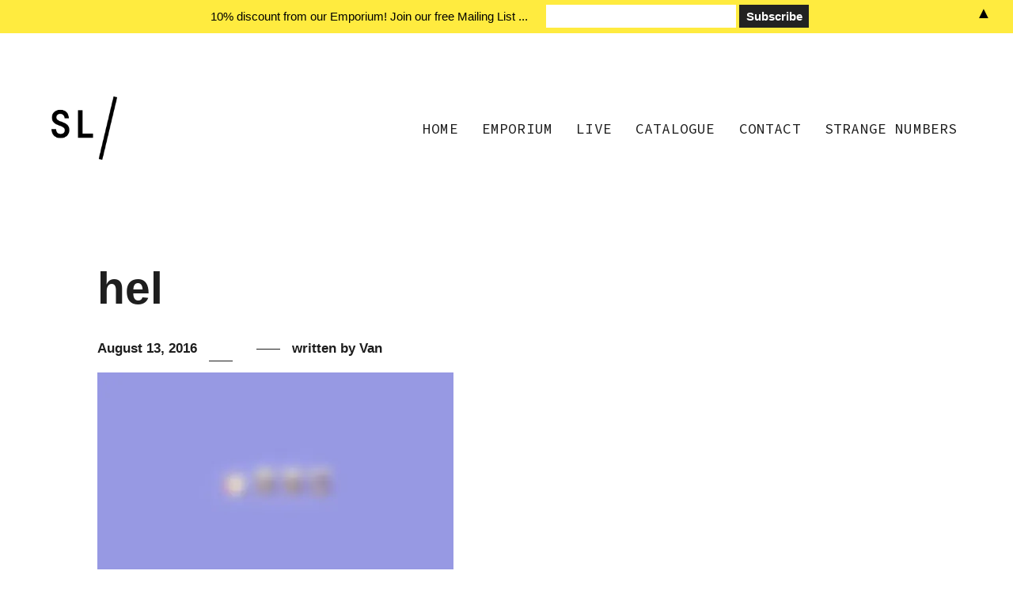

--- FILE ---
content_type: text/html; charset=utf-8
request_url: https://www.google.com/recaptcha/api2/anchor?ar=1&k=6Lc1uEIUAAAAAGKfm9dcG8h9Knrkf3N5E6tgY2XF&co=aHR0cHM6Ly93d3cuc3RvbmV5bGFuZS5uZXQ6NDQz&hl=en&v=9TiwnJFHeuIw_s0wSd3fiKfN&theme=light&size=normal&anchor-ms=20000&execute-ms=30000&cb=l7pt5tq4k69e
body_size: 48981
content:
<!DOCTYPE HTML><html dir="ltr" lang="en"><head><meta http-equiv="Content-Type" content="text/html; charset=UTF-8">
<meta http-equiv="X-UA-Compatible" content="IE=edge">
<title>reCAPTCHA</title>
<style type="text/css">
/* cyrillic-ext */
@font-face {
  font-family: 'Roboto';
  font-style: normal;
  font-weight: 400;
  font-stretch: 100%;
  src: url(//fonts.gstatic.com/s/roboto/v48/KFO7CnqEu92Fr1ME7kSn66aGLdTylUAMa3GUBHMdazTgWw.woff2) format('woff2');
  unicode-range: U+0460-052F, U+1C80-1C8A, U+20B4, U+2DE0-2DFF, U+A640-A69F, U+FE2E-FE2F;
}
/* cyrillic */
@font-face {
  font-family: 'Roboto';
  font-style: normal;
  font-weight: 400;
  font-stretch: 100%;
  src: url(//fonts.gstatic.com/s/roboto/v48/KFO7CnqEu92Fr1ME7kSn66aGLdTylUAMa3iUBHMdazTgWw.woff2) format('woff2');
  unicode-range: U+0301, U+0400-045F, U+0490-0491, U+04B0-04B1, U+2116;
}
/* greek-ext */
@font-face {
  font-family: 'Roboto';
  font-style: normal;
  font-weight: 400;
  font-stretch: 100%;
  src: url(//fonts.gstatic.com/s/roboto/v48/KFO7CnqEu92Fr1ME7kSn66aGLdTylUAMa3CUBHMdazTgWw.woff2) format('woff2');
  unicode-range: U+1F00-1FFF;
}
/* greek */
@font-face {
  font-family: 'Roboto';
  font-style: normal;
  font-weight: 400;
  font-stretch: 100%;
  src: url(//fonts.gstatic.com/s/roboto/v48/KFO7CnqEu92Fr1ME7kSn66aGLdTylUAMa3-UBHMdazTgWw.woff2) format('woff2');
  unicode-range: U+0370-0377, U+037A-037F, U+0384-038A, U+038C, U+038E-03A1, U+03A3-03FF;
}
/* math */
@font-face {
  font-family: 'Roboto';
  font-style: normal;
  font-weight: 400;
  font-stretch: 100%;
  src: url(//fonts.gstatic.com/s/roboto/v48/KFO7CnqEu92Fr1ME7kSn66aGLdTylUAMawCUBHMdazTgWw.woff2) format('woff2');
  unicode-range: U+0302-0303, U+0305, U+0307-0308, U+0310, U+0312, U+0315, U+031A, U+0326-0327, U+032C, U+032F-0330, U+0332-0333, U+0338, U+033A, U+0346, U+034D, U+0391-03A1, U+03A3-03A9, U+03B1-03C9, U+03D1, U+03D5-03D6, U+03F0-03F1, U+03F4-03F5, U+2016-2017, U+2034-2038, U+203C, U+2040, U+2043, U+2047, U+2050, U+2057, U+205F, U+2070-2071, U+2074-208E, U+2090-209C, U+20D0-20DC, U+20E1, U+20E5-20EF, U+2100-2112, U+2114-2115, U+2117-2121, U+2123-214F, U+2190, U+2192, U+2194-21AE, U+21B0-21E5, U+21F1-21F2, U+21F4-2211, U+2213-2214, U+2216-22FF, U+2308-230B, U+2310, U+2319, U+231C-2321, U+2336-237A, U+237C, U+2395, U+239B-23B7, U+23D0, U+23DC-23E1, U+2474-2475, U+25AF, U+25B3, U+25B7, U+25BD, U+25C1, U+25CA, U+25CC, U+25FB, U+266D-266F, U+27C0-27FF, U+2900-2AFF, U+2B0E-2B11, U+2B30-2B4C, U+2BFE, U+3030, U+FF5B, U+FF5D, U+1D400-1D7FF, U+1EE00-1EEFF;
}
/* symbols */
@font-face {
  font-family: 'Roboto';
  font-style: normal;
  font-weight: 400;
  font-stretch: 100%;
  src: url(//fonts.gstatic.com/s/roboto/v48/KFO7CnqEu92Fr1ME7kSn66aGLdTylUAMaxKUBHMdazTgWw.woff2) format('woff2');
  unicode-range: U+0001-000C, U+000E-001F, U+007F-009F, U+20DD-20E0, U+20E2-20E4, U+2150-218F, U+2190, U+2192, U+2194-2199, U+21AF, U+21E6-21F0, U+21F3, U+2218-2219, U+2299, U+22C4-22C6, U+2300-243F, U+2440-244A, U+2460-24FF, U+25A0-27BF, U+2800-28FF, U+2921-2922, U+2981, U+29BF, U+29EB, U+2B00-2BFF, U+4DC0-4DFF, U+FFF9-FFFB, U+10140-1018E, U+10190-1019C, U+101A0, U+101D0-101FD, U+102E0-102FB, U+10E60-10E7E, U+1D2C0-1D2D3, U+1D2E0-1D37F, U+1F000-1F0FF, U+1F100-1F1AD, U+1F1E6-1F1FF, U+1F30D-1F30F, U+1F315, U+1F31C, U+1F31E, U+1F320-1F32C, U+1F336, U+1F378, U+1F37D, U+1F382, U+1F393-1F39F, U+1F3A7-1F3A8, U+1F3AC-1F3AF, U+1F3C2, U+1F3C4-1F3C6, U+1F3CA-1F3CE, U+1F3D4-1F3E0, U+1F3ED, U+1F3F1-1F3F3, U+1F3F5-1F3F7, U+1F408, U+1F415, U+1F41F, U+1F426, U+1F43F, U+1F441-1F442, U+1F444, U+1F446-1F449, U+1F44C-1F44E, U+1F453, U+1F46A, U+1F47D, U+1F4A3, U+1F4B0, U+1F4B3, U+1F4B9, U+1F4BB, U+1F4BF, U+1F4C8-1F4CB, U+1F4D6, U+1F4DA, U+1F4DF, U+1F4E3-1F4E6, U+1F4EA-1F4ED, U+1F4F7, U+1F4F9-1F4FB, U+1F4FD-1F4FE, U+1F503, U+1F507-1F50B, U+1F50D, U+1F512-1F513, U+1F53E-1F54A, U+1F54F-1F5FA, U+1F610, U+1F650-1F67F, U+1F687, U+1F68D, U+1F691, U+1F694, U+1F698, U+1F6AD, U+1F6B2, U+1F6B9-1F6BA, U+1F6BC, U+1F6C6-1F6CF, U+1F6D3-1F6D7, U+1F6E0-1F6EA, U+1F6F0-1F6F3, U+1F6F7-1F6FC, U+1F700-1F7FF, U+1F800-1F80B, U+1F810-1F847, U+1F850-1F859, U+1F860-1F887, U+1F890-1F8AD, U+1F8B0-1F8BB, U+1F8C0-1F8C1, U+1F900-1F90B, U+1F93B, U+1F946, U+1F984, U+1F996, U+1F9E9, U+1FA00-1FA6F, U+1FA70-1FA7C, U+1FA80-1FA89, U+1FA8F-1FAC6, U+1FACE-1FADC, U+1FADF-1FAE9, U+1FAF0-1FAF8, U+1FB00-1FBFF;
}
/* vietnamese */
@font-face {
  font-family: 'Roboto';
  font-style: normal;
  font-weight: 400;
  font-stretch: 100%;
  src: url(//fonts.gstatic.com/s/roboto/v48/KFO7CnqEu92Fr1ME7kSn66aGLdTylUAMa3OUBHMdazTgWw.woff2) format('woff2');
  unicode-range: U+0102-0103, U+0110-0111, U+0128-0129, U+0168-0169, U+01A0-01A1, U+01AF-01B0, U+0300-0301, U+0303-0304, U+0308-0309, U+0323, U+0329, U+1EA0-1EF9, U+20AB;
}
/* latin-ext */
@font-face {
  font-family: 'Roboto';
  font-style: normal;
  font-weight: 400;
  font-stretch: 100%;
  src: url(//fonts.gstatic.com/s/roboto/v48/KFO7CnqEu92Fr1ME7kSn66aGLdTylUAMa3KUBHMdazTgWw.woff2) format('woff2');
  unicode-range: U+0100-02BA, U+02BD-02C5, U+02C7-02CC, U+02CE-02D7, U+02DD-02FF, U+0304, U+0308, U+0329, U+1D00-1DBF, U+1E00-1E9F, U+1EF2-1EFF, U+2020, U+20A0-20AB, U+20AD-20C0, U+2113, U+2C60-2C7F, U+A720-A7FF;
}
/* latin */
@font-face {
  font-family: 'Roboto';
  font-style: normal;
  font-weight: 400;
  font-stretch: 100%;
  src: url(//fonts.gstatic.com/s/roboto/v48/KFO7CnqEu92Fr1ME7kSn66aGLdTylUAMa3yUBHMdazQ.woff2) format('woff2');
  unicode-range: U+0000-00FF, U+0131, U+0152-0153, U+02BB-02BC, U+02C6, U+02DA, U+02DC, U+0304, U+0308, U+0329, U+2000-206F, U+20AC, U+2122, U+2191, U+2193, U+2212, U+2215, U+FEFF, U+FFFD;
}
/* cyrillic-ext */
@font-face {
  font-family: 'Roboto';
  font-style: normal;
  font-weight: 500;
  font-stretch: 100%;
  src: url(//fonts.gstatic.com/s/roboto/v48/KFO7CnqEu92Fr1ME7kSn66aGLdTylUAMa3GUBHMdazTgWw.woff2) format('woff2');
  unicode-range: U+0460-052F, U+1C80-1C8A, U+20B4, U+2DE0-2DFF, U+A640-A69F, U+FE2E-FE2F;
}
/* cyrillic */
@font-face {
  font-family: 'Roboto';
  font-style: normal;
  font-weight: 500;
  font-stretch: 100%;
  src: url(//fonts.gstatic.com/s/roboto/v48/KFO7CnqEu92Fr1ME7kSn66aGLdTylUAMa3iUBHMdazTgWw.woff2) format('woff2');
  unicode-range: U+0301, U+0400-045F, U+0490-0491, U+04B0-04B1, U+2116;
}
/* greek-ext */
@font-face {
  font-family: 'Roboto';
  font-style: normal;
  font-weight: 500;
  font-stretch: 100%;
  src: url(//fonts.gstatic.com/s/roboto/v48/KFO7CnqEu92Fr1ME7kSn66aGLdTylUAMa3CUBHMdazTgWw.woff2) format('woff2');
  unicode-range: U+1F00-1FFF;
}
/* greek */
@font-face {
  font-family: 'Roboto';
  font-style: normal;
  font-weight: 500;
  font-stretch: 100%;
  src: url(//fonts.gstatic.com/s/roboto/v48/KFO7CnqEu92Fr1ME7kSn66aGLdTylUAMa3-UBHMdazTgWw.woff2) format('woff2');
  unicode-range: U+0370-0377, U+037A-037F, U+0384-038A, U+038C, U+038E-03A1, U+03A3-03FF;
}
/* math */
@font-face {
  font-family: 'Roboto';
  font-style: normal;
  font-weight: 500;
  font-stretch: 100%;
  src: url(//fonts.gstatic.com/s/roboto/v48/KFO7CnqEu92Fr1ME7kSn66aGLdTylUAMawCUBHMdazTgWw.woff2) format('woff2');
  unicode-range: U+0302-0303, U+0305, U+0307-0308, U+0310, U+0312, U+0315, U+031A, U+0326-0327, U+032C, U+032F-0330, U+0332-0333, U+0338, U+033A, U+0346, U+034D, U+0391-03A1, U+03A3-03A9, U+03B1-03C9, U+03D1, U+03D5-03D6, U+03F0-03F1, U+03F4-03F5, U+2016-2017, U+2034-2038, U+203C, U+2040, U+2043, U+2047, U+2050, U+2057, U+205F, U+2070-2071, U+2074-208E, U+2090-209C, U+20D0-20DC, U+20E1, U+20E5-20EF, U+2100-2112, U+2114-2115, U+2117-2121, U+2123-214F, U+2190, U+2192, U+2194-21AE, U+21B0-21E5, U+21F1-21F2, U+21F4-2211, U+2213-2214, U+2216-22FF, U+2308-230B, U+2310, U+2319, U+231C-2321, U+2336-237A, U+237C, U+2395, U+239B-23B7, U+23D0, U+23DC-23E1, U+2474-2475, U+25AF, U+25B3, U+25B7, U+25BD, U+25C1, U+25CA, U+25CC, U+25FB, U+266D-266F, U+27C0-27FF, U+2900-2AFF, U+2B0E-2B11, U+2B30-2B4C, U+2BFE, U+3030, U+FF5B, U+FF5D, U+1D400-1D7FF, U+1EE00-1EEFF;
}
/* symbols */
@font-face {
  font-family: 'Roboto';
  font-style: normal;
  font-weight: 500;
  font-stretch: 100%;
  src: url(//fonts.gstatic.com/s/roboto/v48/KFO7CnqEu92Fr1ME7kSn66aGLdTylUAMaxKUBHMdazTgWw.woff2) format('woff2');
  unicode-range: U+0001-000C, U+000E-001F, U+007F-009F, U+20DD-20E0, U+20E2-20E4, U+2150-218F, U+2190, U+2192, U+2194-2199, U+21AF, U+21E6-21F0, U+21F3, U+2218-2219, U+2299, U+22C4-22C6, U+2300-243F, U+2440-244A, U+2460-24FF, U+25A0-27BF, U+2800-28FF, U+2921-2922, U+2981, U+29BF, U+29EB, U+2B00-2BFF, U+4DC0-4DFF, U+FFF9-FFFB, U+10140-1018E, U+10190-1019C, U+101A0, U+101D0-101FD, U+102E0-102FB, U+10E60-10E7E, U+1D2C0-1D2D3, U+1D2E0-1D37F, U+1F000-1F0FF, U+1F100-1F1AD, U+1F1E6-1F1FF, U+1F30D-1F30F, U+1F315, U+1F31C, U+1F31E, U+1F320-1F32C, U+1F336, U+1F378, U+1F37D, U+1F382, U+1F393-1F39F, U+1F3A7-1F3A8, U+1F3AC-1F3AF, U+1F3C2, U+1F3C4-1F3C6, U+1F3CA-1F3CE, U+1F3D4-1F3E0, U+1F3ED, U+1F3F1-1F3F3, U+1F3F5-1F3F7, U+1F408, U+1F415, U+1F41F, U+1F426, U+1F43F, U+1F441-1F442, U+1F444, U+1F446-1F449, U+1F44C-1F44E, U+1F453, U+1F46A, U+1F47D, U+1F4A3, U+1F4B0, U+1F4B3, U+1F4B9, U+1F4BB, U+1F4BF, U+1F4C8-1F4CB, U+1F4D6, U+1F4DA, U+1F4DF, U+1F4E3-1F4E6, U+1F4EA-1F4ED, U+1F4F7, U+1F4F9-1F4FB, U+1F4FD-1F4FE, U+1F503, U+1F507-1F50B, U+1F50D, U+1F512-1F513, U+1F53E-1F54A, U+1F54F-1F5FA, U+1F610, U+1F650-1F67F, U+1F687, U+1F68D, U+1F691, U+1F694, U+1F698, U+1F6AD, U+1F6B2, U+1F6B9-1F6BA, U+1F6BC, U+1F6C6-1F6CF, U+1F6D3-1F6D7, U+1F6E0-1F6EA, U+1F6F0-1F6F3, U+1F6F7-1F6FC, U+1F700-1F7FF, U+1F800-1F80B, U+1F810-1F847, U+1F850-1F859, U+1F860-1F887, U+1F890-1F8AD, U+1F8B0-1F8BB, U+1F8C0-1F8C1, U+1F900-1F90B, U+1F93B, U+1F946, U+1F984, U+1F996, U+1F9E9, U+1FA00-1FA6F, U+1FA70-1FA7C, U+1FA80-1FA89, U+1FA8F-1FAC6, U+1FACE-1FADC, U+1FADF-1FAE9, U+1FAF0-1FAF8, U+1FB00-1FBFF;
}
/* vietnamese */
@font-face {
  font-family: 'Roboto';
  font-style: normal;
  font-weight: 500;
  font-stretch: 100%;
  src: url(//fonts.gstatic.com/s/roboto/v48/KFO7CnqEu92Fr1ME7kSn66aGLdTylUAMa3OUBHMdazTgWw.woff2) format('woff2');
  unicode-range: U+0102-0103, U+0110-0111, U+0128-0129, U+0168-0169, U+01A0-01A1, U+01AF-01B0, U+0300-0301, U+0303-0304, U+0308-0309, U+0323, U+0329, U+1EA0-1EF9, U+20AB;
}
/* latin-ext */
@font-face {
  font-family: 'Roboto';
  font-style: normal;
  font-weight: 500;
  font-stretch: 100%;
  src: url(//fonts.gstatic.com/s/roboto/v48/KFO7CnqEu92Fr1ME7kSn66aGLdTylUAMa3KUBHMdazTgWw.woff2) format('woff2');
  unicode-range: U+0100-02BA, U+02BD-02C5, U+02C7-02CC, U+02CE-02D7, U+02DD-02FF, U+0304, U+0308, U+0329, U+1D00-1DBF, U+1E00-1E9F, U+1EF2-1EFF, U+2020, U+20A0-20AB, U+20AD-20C0, U+2113, U+2C60-2C7F, U+A720-A7FF;
}
/* latin */
@font-face {
  font-family: 'Roboto';
  font-style: normal;
  font-weight: 500;
  font-stretch: 100%;
  src: url(//fonts.gstatic.com/s/roboto/v48/KFO7CnqEu92Fr1ME7kSn66aGLdTylUAMa3yUBHMdazQ.woff2) format('woff2');
  unicode-range: U+0000-00FF, U+0131, U+0152-0153, U+02BB-02BC, U+02C6, U+02DA, U+02DC, U+0304, U+0308, U+0329, U+2000-206F, U+20AC, U+2122, U+2191, U+2193, U+2212, U+2215, U+FEFF, U+FFFD;
}
/* cyrillic-ext */
@font-face {
  font-family: 'Roboto';
  font-style: normal;
  font-weight: 900;
  font-stretch: 100%;
  src: url(//fonts.gstatic.com/s/roboto/v48/KFO7CnqEu92Fr1ME7kSn66aGLdTylUAMa3GUBHMdazTgWw.woff2) format('woff2');
  unicode-range: U+0460-052F, U+1C80-1C8A, U+20B4, U+2DE0-2DFF, U+A640-A69F, U+FE2E-FE2F;
}
/* cyrillic */
@font-face {
  font-family: 'Roboto';
  font-style: normal;
  font-weight: 900;
  font-stretch: 100%;
  src: url(//fonts.gstatic.com/s/roboto/v48/KFO7CnqEu92Fr1ME7kSn66aGLdTylUAMa3iUBHMdazTgWw.woff2) format('woff2');
  unicode-range: U+0301, U+0400-045F, U+0490-0491, U+04B0-04B1, U+2116;
}
/* greek-ext */
@font-face {
  font-family: 'Roboto';
  font-style: normal;
  font-weight: 900;
  font-stretch: 100%;
  src: url(//fonts.gstatic.com/s/roboto/v48/KFO7CnqEu92Fr1ME7kSn66aGLdTylUAMa3CUBHMdazTgWw.woff2) format('woff2');
  unicode-range: U+1F00-1FFF;
}
/* greek */
@font-face {
  font-family: 'Roboto';
  font-style: normal;
  font-weight: 900;
  font-stretch: 100%;
  src: url(//fonts.gstatic.com/s/roboto/v48/KFO7CnqEu92Fr1ME7kSn66aGLdTylUAMa3-UBHMdazTgWw.woff2) format('woff2');
  unicode-range: U+0370-0377, U+037A-037F, U+0384-038A, U+038C, U+038E-03A1, U+03A3-03FF;
}
/* math */
@font-face {
  font-family: 'Roboto';
  font-style: normal;
  font-weight: 900;
  font-stretch: 100%;
  src: url(//fonts.gstatic.com/s/roboto/v48/KFO7CnqEu92Fr1ME7kSn66aGLdTylUAMawCUBHMdazTgWw.woff2) format('woff2');
  unicode-range: U+0302-0303, U+0305, U+0307-0308, U+0310, U+0312, U+0315, U+031A, U+0326-0327, U+032C, U+032F-0330, U+0332-0333, U+0338, U+033A, U+0346, U+034D, U+0391-03A1, U+03A3-03A9, U+03B1-03C9, U+03D1, U+03D5-03D6, U+03F0-03F1, U+03F4-03F5, U+2016-2017, U+2034-2038, U+203C, U+2040, U+2043, U+2047, U+2050, U+2057, U+205F, U+2070-2071, U+2074-208E, U+2090-209C, U+20D0-20DC, U+20E1, U+20E5-20EF, U+2100-2112, U+2114-2115, U+2117-2121, U+2123-214F, U+2190, U+2192, U+2194-21AE, U+21B0-21E5, U+21F1-21F2, U+21F4-2211, U+2213-2214, U+2216-22FF, U+2308-230B, U+2310, U+2319, U+231C-2321, U+2336-237A, U+237C, U+2395, U+239B-23B7, U+23D0, U+23DC-23E1, U+2474-2475, U+25AF, U+25B3, U+25B7, U+25BD, U+25C1, U+25CA, U+25CC, U+25FB, U+266D-266F, U+27C0-27FF, U+2900-2AFF, U+2B0E-2B11, U+2B30-2B4C, U+2BFE, U+3030, U+FF5B, U+FF5D, U+1D400-1D7FF, U+1EE00-1EEFF;
}
/* symbols */
@font-face {
  font-family: 'Roboto';
  font-style: normal;
  font-weight: 900;
  font-stretch: 100%;
  src: url(//fonts.gstatic.com/s/roboto/v48/KFO7CnqEu92Fr1ME7kSn66aGLdTylUAMaxKUBHMdazTgWw.woff2) format('woff2');
  unicode-range: U+0001-000C, U+000E-001F, U+007F-009F, U+20DD-20E0, U+20E2-20E4, U+2150-218F, U+2190, U+2192, U+2194-2199, U+21AF, U+21E6-21F0, U+21F3, U+2218-2219, U+2299, U+22C4-22C6, U+2300-243F, U+2440-244A, U+2460-24FF, U+25A0-27BF, U+2800-28FF, U+2921-2922, U+2981, U+29BF, U+29EB, U+2B00-2BFF, U+4DC0-4DFF, U+FFF9-FFFB, U+10140-1018E, U+10190-1019C, U+101A0, U+101D0-101FD, U+102E0-102FB, U+10E60-10E7E, U+1D2C0-1D2D3, U+1D2E0-1D37F, U+1F000-1F0FF, U+1F100-1F1AD, U+1F1E6-1F1FF, U+1F30D-1F30F, U+1F315, U+1F31C, U+1F31E, U+1F320-1F32C, U+1F336, U+1F378, U+1F37D, U+1F382, U+1F393-1F39F, U+1F3A7-1F3A8, U+1F3AC-1F3AF, U+1F3C2, U+1F3C4-1F3C6, U+1F3CA-1F3CE, U+1F3D4-1F3E0, U+1F3ED, U+1F3F1-1F3F3, U+1F3F5-1F3F7, U+1F408, U+1F415, U+1F41F, U+1F426, U+1F43F, U+1F441-1F442, U+1F444, U+1F446-1F449, U+1F44C-1F44E, U+1F453, U+1F46A, U+1F47D, U+1F4A3, U+1F4B0, U+1F4B3, U+1F4B9, U+1F4BB, U+1F4BF, U+1F4C8-1F4CB, U+1F4D6, U+1F4DA, U+1F4DF, U+1F4E3-1F4E6, U+1F4EA-1F4ED, U+1F4F7, U+1F4F9-1F4FB, U+1F4FD-1F4FE, U+1F503, U+1F507-1F50B, U+1F50D, U+1F512-1F513, U+1F53E-1F54A, U+1F54F-1F5FA, U+1F610, U+1F650-1F67F, U+1F687, U+1F68D, U+1F691, U+1F694, U+1F698, U+1F6AD, U+1F6B2, U+1F6B9-1F6BA, U+1F6BC, U+1F6C6-1F6CF, U+1F6D3-1F6D7, U+1F6E0-1F6EA, U+1F6F0-1F6F3, U+1F6F7-1F6FC, U+1F700-1F7FF, U+1F800-1F80B, U+1F810-1F847, U+1F850-1F859, U+1F860-1F887, U+1F890-1F8AD, U+1F8B0-1F8BB, U+1F8C0-1F8C1, U+1F900-1F90B, U+1F93B, U+1F946, U+1F984, U+1F996, U+1F9E9, U+1FA00-1FA6F, U+1FA70-1FA7C, U+1FA80-1FA89, U+1FA8F-1FAC6, U+1FACE-1FADC, U+1FADF-1FAE9, U+1FAF0-1FAF8, U+1FB00-1FBFF;
}
/* vietnamese */
@font-face {
  font-family: 'Roboto';
  font-style: normal;
  font-weight: 900;
  font-stretch: 100%;
  src: url(//fonts.gstatic.com/s/roboto/v48/KFO7CnqEu92Fr1ME7kSn66aGLdTylUAMa3OUBHMdazTgWw.woff2) format('woff2');
  unicode-range: U+0102-0103, U+0110-0111, U+0128-0129, U+0168-0169, U+01A0-01A1, U+01AF-01B0, U+0300-0301, U+0303-0304, U+0308-0309, U+0323, U+0329, U+1EA0-1EF9, U+20AB;
}
/* latin-ext */
@font-face {
  font-family: 'Roboto';
  font-style: normal;
  font-weight: 900;
  font-stretch: 100%;
  src: url(//fonts.gstatic.com/s/roboto/v48/KFO7CnqEu92Fr1ME7kSn66aGLdTylUAMa3KUBHMdazTgWw.woff2) format('woff2');
  unicode-range: U+0100-02BA, U+02BD-02C5, U+02C7-02CC, U+02CE-02D7, U+02DD-02FF, U+0304, U+0308, U+0329, U+1D00-1DBF, U+1E00-1E9F, U+1EF2-1EFF, U+2020, U+20A0-20AB, U+20AD-20C0, U+2113, U+2C60-2C7F, U+A720-A7FF;
}
/* latin */
@font-face {
  font-family: 'Roboto';
  font-style: normal;
  font-weight: 900;
  font-stretch: 100%;
  src: url(//fonts.gstatic.com/s/roboto/v48/KFO7CnqEu92Fr1ME7kSn66aGLdTylUAMa3yUBHMdazQ.woff2) format('woff2');
  unicode-range: U+0000-00FF, U+0131, U+0152-0153, U+02BB-02BC, U+02C6, U+02DA, U+02DC, U+0304, U+0308, U+0329, U+2000-206F, U+20AC, U+2122, U+2191, U+2193, U+2212, U+2215, U+FEFF, U+FFFD;
}

</style>
<link rel="stylesheet" type="text/css" href="https://www.gstatic.com/recaptcha/releases/9TiwnJFHeuIw_s0wSd3fiKfN/styles__ltr.css">
<script nonce="0nwd5_4LVaLRT_NjZoqDVQ" type="text/javascript">window['__recaptcha_api'] = 'https://www.google.com/recaptcha/api2/';</script>
<script type="text/javascript" src="https://www.gstatic.com/recaptcha/releases/9TiwnJFHeuIw_s0wSd3fiKfN/recaptcha__en.js" nonce="0nwd5_4LVaLRT_NjZoqDVQ">
      
    </script></head>
<body><div id="rc-anchor-alert" class="rc-anchor-alert"></div>
<input type="hidden" id="recaptcha-token" value="[base64]">
<script type="text/javascript" nonce="0nwd5_4LVaLRT_NjZoqDVQ">
      recaptcha.anchor.Main.init("[\x22ainput\x22,[\x22bgdata\x22,\x22\x22,\[base64]/[base64]/[base64]/[base64]/cjw8ejpyPj4+eil9Y2F0Y2gobCl7dGhyb3cgbDt9fSxIPWZ1bmN0aW9uKHcsdCx6KXtpZih3PT0xOTR8fHc9PTIwOCl0LnZbd10/dC52W3ddLmNvbmNhdCh6KTp0LnZbd109b2Yoeix0KTtlbHNle2lmKHQuYkImJnchPTMxNylyZXR1cm47dz09NjZ8fHc9PTEyMnx8dz09NDcwfHx3PT00NHx8dz09NDE2fHx3PT0zOTd8fHc9PTQyMXx8dz09Njh8fHc9PTcwfHx3PT0xODQ/[base64]/[base64]/[base64]/bmV3IGRbVl0oSlswXSk6cD09Mj9uZXcgZFtWXShKWzBdLEpbMV0pOnA9PTM/bmV3IGRbVl0oSlswXSxKWzFdLEpbMl0pOnA9PTQ/[base64]/[base64]/[base64]/[base64]\x22,\[base64]\\u003d\x22,\x22ScK6N8KQw65eM2UHw7bCol/CucOLeEPDm0TCq24Jw5TDtD1EGsKbwpzCjXfCvR5ow6sPwqPCq3HCpxLDuEjDssKeMsOZw5FBfMOEJ1jDn8OMw5vDvHsiIsOAwqHDj2zCnk9AJ8KXX3TDnsKZSTrCszzDoMKUD8OqwpBFAS3CuSrCujp/w6DDjFXDpcOKwrIALxpvSjN8Ng4pGMO6w5srf3bDh8Oow6/[base64]/CnRvCh8OAYV9EZsO1E8Ofwo03wrjCp8KgWVR5w4zCoXhuwo09NsOFeDQUdgYUX8Kww4vDo8OpwprCmsOGw6NFwpRvcAXDtMKnUVXCnxVBwqFrecK5wqjCn8Kiw5zDkMO8w7EswosPw4bDvMKFJ8KqwojDq1xsSnDCjsOww5psw5kwwpQAwr/[base64]/CjEYPenxPwptYCgzDrkrCtnduGlJ1HsKHSMK7wofCjUkmPxvCi8K0w4jDjyjDpMKXw4jCjQRKw619ZMOGARFOYsOKcMOiw6/CmyXCplwHE3XCl8KrGntXW1t8w4HDucOfDsOAw4MWw58FF1lncMK5fMKww6LDjcKtLcKFwpM+wrDDtxbDpcOqw5jDv2QLw7c/w6LDtMK8EnwTF8OgMMK+f8O8wpFmw78eAznDkEwKTsKlwrgbwoDDpxDCpxLDuTrCrMOLwofCs8OueR8RS8OTw6DDksODw4/Cq8OUPnzCnnfDpcOvdsK8w59hwrHCpsOrwp5Qw5ZTZz0xw7fCjMOeAsOiw51IwoPDl2fChx/CuMO4w6HDnsOkZcKSwrQOwqjCu8OPwp5wwpHDhBLDvBjDn3wIwqTCvEDCrDZUfMKzTsO0w55Nw53DlcOuUMKyOGVtesODw47DqMOvw6zDp8KBw57CoMO8JcKIei/CkEDDrMOjwqzCt8Ofw4TClMKHPMO7wpoCeFxCFHbDqcO/GsOgwpFew5Msw53DsMKow7QawoDDj8KzR8OEwoFEw4IRE8OSdxjCiV/ClWV5w6zDvMKYHz7ClA8hBlrCrcKiRMOtwrtxw4HDgMKuAQReH8O3DlEzRsOHbVDDlw5Iw7HCi0diwqLCpBfDoBxFwpEPwofDkMOUwqjDjS4Oe8Oqb8OLVR9wdADDqizCp8KWwp3DlB1Iw7fDpcK1R8KlG8OgY8Kxwo/[base64]/w4JgUGdOwrLCkDTCiMK6wqrCusOhGMOswq/[base64]/CiMOZSsKvw6QdwoVgIAgBw61IwoUwe8OVXMOzEmhVwobDocOSwq/Cr8KNLcOyw7XDtsOOXMKxHmfCpCzDmjXCrHfDrMOBwrXDjsOzw6vCtiNMHwEqLsK8w4LDtxN6w5UTQBHDuGbDnMOewobCpiTDuWLDqsKgw5/DlMKpw4HDqw4AacOKY8KaPxrDuyvDrEbDiMOuexjCmClywohSw7XCicK3J3NQwogvw4PCoEzDvFPDghbDrsONTSDChksIFm4Fw45cw7zCrcOnWhBww70UQn4fTlY6ND3DjcKEwr/Dm0HDgXNmC01JwpPDpUPDoSLCqcKdP3XDmcKFSRnCqMKyJhMuKw5aL1hGPHHDkT1zwrFpwpInO8OKZMK1wq/DmhdKHsO6SknCoMKMwrXCtMONwq7DjsOxw77DlQ7Dn8K2HsKlwoRywpTCuTzDnnfDtXArw71zY8OQPlfDpsKAw4hFecKlMH/CkiQww4LDhsOxZsKUwoRDJMOqwpZMVsO4w4MET8KZN8OvSDZNwqfDhhjDg8OlAsKIw6TCg8OUwohPw4PCnVXCrcOFw6LCo3XDjsKDwqxvw6vDqB51w7NWOFbDhcKWwpvCmSUzUcOESMO0Dlx+fEnClMKqw7LCmMKPwrFWwq/[base64]/[base64]/Dp2ZEwqHCpgpQGMKOFMKta03DqnLDvsKtQ8K4wrbDvsKGPMKuSMKXEzw6wrxQwp7CoRxjT8O5wqA8worCp8K4MgDCksOvwo1edl/CpBoKwrPChFvCjcKmOMO0KsOZXMO6WWPDh0R8NcOtUsKewr/DpXYqKcObwoc1AB7CncKGwpDDp8OSCBFcworCtw3DhRwnwpcXw6RGw7PCvgMww5wuw7dOw5zCpsKswpJPNxByMlEtBXbCl2jCtMOGwohZw5pXJcOmwpZtZC5cw5Eow7nDs8KLw4tEMH/Dv8KwKcOZR8O4w7/CmsOZNV/[base64]/Dg2rCnSPCicOww7UuGywuw5lfP8KCb8Knw7TDl3DCgwfDjjnDiMO6wozDvcKPXcOwJMOAw6V2wqMTFmMUXMOEE8O8wrA0fExAN1QHSsO3KW1qXFHDu8KVwo99wpgAI0rDgMOcSsOKOcKXw4/Dg8KqODJFw4HCszJ2wp13DsKDY8KXwo/CvGTCgMOpasK9wrRFVV3DjMOGw6E8w6sxw4jCp8O/VsKcRTJLYsKnw7LCtMOiwoohesOPw4bCuMKoQQEdasKvw4NFwr45NsOIw5QBwpArUcOXwp8+woN5BcOgwqEqw5bDgyDDq3jDpsKnw7ECwqnDkSbDnA5xVsOrw6ptwoHCt8KVw5nCh3rCk8KOw6BgGhbCn8OMwqDCj0/CisO5wqzDnxfDkMK0f8OkRG8zRXDDkALDrcKte8KeZcOEYUk1RCd/wpgBw7jCqMKTOsOoF8Ofw5txRRJ2wopZciTDiAoHdVvCphvCr8KkwpjDiMONw71IDGrDnMKIw6PDg0cPw7YoBMKow4HDuiHCkxl2McOxw4IBGQcyC8KvcsOHIgvChT7Dnz1iwo/CiFVWw7DDvRFdw7DDjDIEWws3DFnCtcKbC058cMKOdjMBwpEKCwcPfXtsP3sIw6nDu8KBwqbDinXDoy4pwqJ/w7zCul3CmcOnw4I1JAA6KcOfw6vCkk0vw7/CmsKGbnfDpsO6OcKiwq4KwofDjEkYQRseIV/CtV96AsO/wqYLw4V8wopGwrrCksO2wpsrVl9JGcKwwp0SecKEYcKcUxjDlBhbwpfCoQPDtMKIVWnCo8K5woHCrnkCwp7CicKlfcOXwo/DnUQqBArCgsKLw4jDucKWZylLSTs0ScO2wonDssK9w5rCtwnDpDPDgMOHw6XDv0syWMKaTsOQVXkNe8O6wqw8wrMZakTDpMOmbgdTJsKewo/ChD5Pw7RvLFEDQWjCkFrCjMOhw6bDscOkNiXDp8KGw6HClcK8ERNkLB/DqsOmb1nCnDgQwrh/w69eC3/Ds8OBw51JJGxgWsKsw59GFcOqw4VoKmd4AzfDvlkrQ8OgwqhiwpTCsnfCvsKCwqdMZMKdTFJcBlYFwoXDrMOOW8K0wpPDgTdPUFPCjm9Ewrtow6zCo01rfDJnwq3ChCsGdVY3JcKkBMO1w7EEw4/DlCTCo2Vzw53DrBkFw4nCjiEaE8OZw6JFwpHDvcKTw5vCpMKAb8OWw6TDkHkJw7JXw4x5B8KBLsKHwoU3TsKRwoM4wolDWcOqw40AO2zDj8OcwrMaw4MUWMKTCcOtwp/[base64]/[base64]/DocKOTSYzw6DDlcO+w7oCwoPCnsKFw4rChip8dQbDiVUwwozCmcOZOWHDqMOyV8KcQcOhw6/DqExMw63CoRYbHETDmsOsLWFRYwpewosDw4ZOBMOMXsOodwMoGQvCssKqIAshwqUKw6xMPMOPShkcworDtDhow4nDpk9KwojDs8KtNA1GDnIcIFwcwoPDqsOrwoNIw6/DnxPDvMO/[base64]/DrcOow4TCicOpQsKuM0vDt8KEw7DCnERaY03ConbCnQ3CoMKzSB8qV8OIG8KKL2glXxQEw4wYby3CjjcsA04eEsOqTXjCnMOmwqzCnQ8BDMKOejzCk0fDvMKtBzVswqRXak/CvSduwqnDjhbDk8OSVCbCrsKew700G8O9K8KkZnDCrGALwpjDpj/Cu8Kjw5nDlcK8Jmlkwpxfw5pxMcOYK8O2woXCv21aw63CtTpFw4PDglfCjFo/wrJbZcONZcKMwqJ6ADfDihY3D8KcJUDCnMKSw5BtwoBEw64CwoXDl8KLw6fCnkLDvVNhGsKaakZIeWLDuHhzwoLCvBXCi8OsLgABw7EiIWZ4w5DDkcOxGhXDjkAncsKyLMKJEMK/WMOBwpFywpnCiycQYFTDpH3Dq2nClDhOecO/woJbLcOBY2Qow4zCusKZIWIWecOFDMOewpXCqCHDlwo3HCBkwpnCsxbDnkLCny1xWgMTwrbCmVXDh8Oiw7wXwo9zQXFYw6AcKD5rMMOTwo4cwpQEwrBDwojDiMOIw5DCsQfCowbDtMOWMXF/a1TCo8O5wqzCmk/DhS1+ZgbDr8OsWsO+w6I/[base64]/DjXlQeivCqcKIbXZrwrNcw7kuw49hHSQiwqN6E3PCnHTDsE96w4XCoMKHwoAaw5rDoMOGdCk6esK3TcOTwqNBZMOkw5J4Cnwaw6zCiQ41QMOEdcK/[base64]/CsB/[base64]/[base64]/[base64]/[base64]/DjBMhwpYAGMKGwrPDkcOHXsO3esOzOC3CpMKTdcOew4hnw4xNOWQXecKfwqXCn0zDk0rDqk7Di8OYwql9wq9ww5/CmHJzPnNWw7xWbTfCqCUVTgfCj03CrXJ7DB0KH1rCusOlesOeeMO8w7DCrTDDmsKqQMOFw6JQXsO6R0jCu8KuJEdZGMOtN2PDmsOTZjrCtMKbw7DDqsO8AcO8D8KNYhtEFDPDi8KFAwfCnMK9w5nChsKyfX/[base64]/OcK0w5FJw78Rw5HDqsK7wp1lHcK9w6bDph5hYcKUw4pZwqszw5Bpw5M1EcKOCcOsD8OSLBIURRt4WgDDmyzDpsKtO8OrwpZUTQg1KsOZwrTCoDfDmEF8WcKNw5vCpsO3w5DDmMK+LMO/w7PDrTjCucOlwq7CumYTecKawoprw4YuwqJTwrMAwrd0wrNPBENrCcKOQ8KEw5ZMZ8O4worDnMKZw7fDlMKIHsO0Bj7DoMKAd3hEM8OaZCPDscKNfcOXOj50IMOwK0MPwrTDiTELbsKDw5txw4/CtsK+w7zDrsK3w4bCowbCjFvCisOrfAMxfgQpwrnCrEjDpmHCqCLCgsK2w744wr8iw6h2ZW5MUAbCtUYJwpIWw6BwwoTDhzfDux/DqMKUMARNw4bDlsOtw4vCo1zCnsKWWsOGw51twqEoXi5+XMKnw7TDo8Ofwq/[base64]/Dglogwrp8YsKROsORwp3DqGRbw53Cp8OGfMOLwrJzw6VkwprCpSQUAF3Co0nDrsKuw6fCh1/DpGhrTAIlGcKBwq5zwovDqsK2wrTDuUjCpRNWwpIZYsKkwprDgsKqw5jCvSY3wrp/PMKWwrXCs8O4bjoVwpkvNsOCQcK/w74ATiPDvmIOw6/CscKkXm0pWmjCicOUIcKNwpHDj8K9FsOCw4EqMcKzfDXDtUHDucK4TcOswoDCu8KGwo1uXSkVwrltQjbDqsOXw7hlPw/DjxTDtsKNwox/RBcZw4bDvyMmwpsYASfDgcOtw6fCtnZTw4lmwpvDszfDnl5Tw4bDq2zDt8Kyw5ZHQ8O0wqvCmXzCtGDClMKrwq4MDHURw7RewpkLKcK4HsOpw6HDtyHCk0PDgcKJdCMzfsK/wpXDucKlwpjDqcOyLyI1GwbCj3bCscKfHHlQZMKBd8Kgw7nDjMKBbcK8wrNZPcKLwq9/TMOqw5TDiQAmw5rDscKfEMOOw780wpVXw5nCncO/ZMKTwpYdw7bDs8OYVlbDjVAvw5nClsOcTyLCpDvCqsKqXcOoPiDCkMKXLcO1XxdJwoM0DsO4bnk5wqQoeT1CwqINwptUL8KiBcOFw79CQhzDnV/CuT87wozDr8K2wq1lZ8KCw7PDgQfDrQ3Ci2AfPsK4w7/[base64]/V8OIw7gVwpVDwrEyw4HCtsOSHsOdw6rCsTQcw75ew4MVal19w6rDscKuwr3DmD/CrsOtH8K2w74iAcOzwpFVeF7Co8OpwojDuRrCt8K6HsKiw4zDh2jDgcKyw6YTwrXDizNSHQ0zX8Orwoc+wobCl8KQd8O7worCjcKhwp/Ck8OMDzwoY8KwEMKQYh0pC1zDsDJWwpofRH7DncKOO8OBecKgwrcpwp7CvAZfw7/CkcKcN8O+NirDqcK/w7tWSgjCtMKCaXRfwogHcMOcw4Mfw5/CnCLCiQrDmkfDgMOuNMKMwrrDtQXDqcKMwrzDqlN6NsKoOMKIw6/DpGHCq8KOXMKdw6DCrsK1FFVZwqLCp3XDt1DDmm5mQcOVZGwpAsK1w4DClcKCTG7CnSjChAfCkMK4w7ZUwpZmfcOcw7zCqMOfw7cVwq1oAMODCU19wrULTULDpcO4FsOkw7/CujESACTDshHDsMK+wobCvMOFwoXDtDYYw7LDpGjCrMK7w5s8wqjDtgFgEMKvA8Kww6vCgMOAKBDCtmMKw5HChcOOwoFjw67DtGnDp8KsVwcbDD9dcBM2BMKhwo3ClAJxQsK7wpY2KsKGM1PCt8Okw53CmcOHw6gbOTg6UlYtUz5SesOYw4I+Jg/Cp8OPK8OPwrkyfmfCiQ/CvwXCi8KPwrfDmENSf1Aaw7paJSzDtlhWwq8bNMKVw4HDoEzCncOdw6FswrvCqMKxT8KtZmnCqcOdw5bDgMOSecO4w4bCssKGw7UywqMWwpVtwrzCl8OLw7UCwonDrsKdw63ClTgbRsOqf8KgSm/DnEkfw4XCvEkww6vDqTIwwpgZw63CsgbDu0VVCcKIwocaNMOrCMK0L8KKw7IOw5jCrQjCg8KXF240QHbDlFnCln1xwq5gFMOPNGAmSMO2w6rDmTxWwrg1wrLCsCMTw6PDu28eWj/CncOOwpwWdsO0w6TDmMOrwphQF1XDhCU9I3cfKcOkLEt2TkHDvMOZQy0rY1NVw5PCqMOwwoXCvcOFUVUtDcK3wrgfwp4fw6fDlcKfOAvDsEFUU8KHcAfCjsKgAhXDu8O1CsK1w6F0wrrDpRfDgHPDhh/DiFHCk0PDoMKQAAQGw7dUw74dLcKZdMKKBCNSZEvCrhfDtDrDv17DmW7Di8KJwp9wwrfCvMKQEVzDoCzCjsKfOSLDi0TDuMOvw5odDcKZJ0w6woDCs2TDlRTDpMKuWMOnwoTDtSBHGnjCgh3DnnjCjSQMURjCoMOFwok5w7HDpMKTXR/CrDVCL0vDi8KVwrzDjULDpcOTMgrDg8KQX1Vnw7Bhw5nDlMKpaVnCjMOpMhEER8K/[base64]/DlMOMZ8OZw606Jw1ULgvDuBZ0woLDicOWLQLDuMO9EglBEcOawrvDiMKKw6nCoDLCi8ObNX/Cp8KmwoY4woPCmR/[base64]/w5vCjFfCsDdHw63Dtm4Cw4JKMCdaw4/CmsOuKX/[base64]/CgsKCRjdSwrgab8OGw7bCvwvCi8OWdTnDlMKkw4TDs8KgwoMQwpfDn8OdYm8Ow7HCmmTCgSbCrWAPaRccTghuwqXChMK2wp8Qw7DCjcKEbULDkMKwRhDClV/DhjbDtS98w7wSw4LCvRZJw5zCkUN4PX7DvzEeZhbDkxM5wr3Ch8ORFcKOwrvDrsKfGsKKDsK3w5J1w7FuwonCrh7CpFZNwoTCqlRdwozDqnXDhcOOFcKgfCw1RsO9LmNdwpjCt8OUw6J+esKtQ0zCjT3DkwfChMK6PTN/N8OQw7bCij7CnsO+wo7DmHlGcUfClcOfw4vCscO2w57CiB9Fwq/[base64]/CpkgcF8Oiw7xwdFbCusOoTcKcA8KORcKPNsO4w77DsGjCiXHDunIoP8KifsKDFcOnw5FSAyJ3w65XNmFXRcOzTAg/FsKJcEcLw5HCkzMJZwwTIcKhw4cyRCHChcOjU8KHwpPDjChVcsOXw4tkasOjIEALwpFCdyzDvMOWZ8OEwqnDj1fCvSsIw49IVMKXwprChGtSfcOCwpdpEcKVwplYw6zCo8KlFCPDkcKzRU/DpD8Uw68ATcKbS8O9EsKswoI/w6/[base64]/CimBMAMKKaMOOZcKIAcKQNl/CqA7DmsO5E8KWPD3Cr3LChcKSMMO/w5F4dMKucMKZw7/[base64]/w41nKsK7w5xQa3F5YQ7CrBgkODlYw7FyblAMCTZ0G0oZwoYXw7VLw58Dwo7Cmmgow4QowrBWWcKVwoIMNsKUasOaw713w6hJP1dMwr1fDsKSw4I6w7XDgSlBw6NwTcKXfDllwp3Cs8OzDMO6wqMXNR8LDMK0BVHDiEJQwrXDrcOZFnXCnD/Cj8ObH8Kvb8KkQcOxwoXCg1E/wqYfwr7Du13CksO8TcOVwpPDhMKpw4cJwoN5w6k8LBTCisK6JMKwMMODWk7DrlHDo8KNw6HDgEQ1wpdywojDvsOewpIlw7PDpcKzSMKtBcKgPMObFHPDngEnwovDtH1AVy/CsMObUzx4LsOec8K1w4V/GWzDnMKgIMKdVATDlHzCkcKdwoHCsVxhw6QSwr1nwoDDhDbCq8KfQw8lwqoDwr3DlcKfw7bChMOmwq1SwqnDjMKYwpHDtMKrwrXDhjrCh2RVGDc4wo7DvMOEw7BASVsOfh/DgiYRMMKxw5g6w5nDnMKGw4vDrMO8w7w4w5IACMOYwpQYw5MaDsOpwpLCpH7CmcOGwojDjcOCHsKAT8OZwpBaHsOZAcOQSXjDksK0w43CuWvClcKIwpxKwp3Cv8KXw5vCk1J/w7DDsMKDIsKFG8OXOcKFFsKlw54Kw4TCqsO8wpzCuMOQwofCnsOtdcK3wpclw5pwRcOOw5UWw5/[base64]/DmhcnJsKoHi1zw4jDpcOeZyLDncK3w5A2IMKtYMK0wq1rw7ByUMOJw4YEbwtHdVxEbkfClsKpD8KFbmvDjsK3MMKjGX0lwr7DvMOdS8O+WhTDqcOpwoIgKcKXw7t5w6YBez0pF8OOCGDCjS3CvcO9JcOaLw/CmcOSwqInwq44wrbDu8Oiw7nDum4ow6YAwosOVMKDCMOcQx4GB8KKw7jCnwBXdWDDjcOqbChRDcK2dzsZwptWTVrDt8KFBcOmXwHDjC7Cslw/DMOOwrUqfCcrA37DksOmQHHCsMOwwpYGIMKtwqrDnMOUUcOkScKSwpfCssKEwoDDnDl/wqbCtsK1e8OgUsKKJMK/[base64]/w4FFDMK1a8KIJMO/[base64]/w4PDngXDnw57wq/Cg8KOU8OVw7/DosODw5xVHcOvw7rDh8OWJ8KEwrN8T8K2Ui/DjsK+w43CvTUyw7jDqcKXYlrCrHDDn8KYwphzw4h8IMOSw5N5ZcO7JxXCnMKEETTCsWTDoyFKSMOiR0rCiXzCtijCl1fDh3jCq0YCScKrbsKGwoXDisKBwobDnyPDqnHCoGjCssK7w5slHDPDq3jCoD3CrsKAOsORw7RBwqkGcMK4eE1fw40FUHdywo/Cn8O6G8KmFhTDuUnCl8ONwqLCtRtbwrHDn1/[base64]/[base64]/bcKQUsK5woDCscOgw6gtwobDmcKhw7E9YBNcN3VawpNdw6DDo8KeacKkA1DCiMKLw4bCg8OcecOdAsOwJMK8J8Kqdi7DrlvCqybDuGjCscO2HhPDjk7DtcKjwpEtwpPDnAJxwrbDi8OkZsKcUFhHTlgMw41+QcKhw73DkCtFIcOUwoYlw55/CinCkQBZaWRmFSXClSZ6PxbChgzDsx4fw4fDuW8iw43CocKlDnNPwoHCisKOw7N3w7htwqd+cMODwoLCpXHDnV3CuiRFw4/[base64]/[base64]/B8KxKktKBEt5wogIP17ClG7ClMOycQnDg8OEwp/DoMKqLzNMwojCk8OVwpfCnUfCuRkgPTIpAsKuHcO1CcOfesKuwrQTwqXDlcORIsK9ZiXDqColwpo1UMOwwqDDmcKXwoMAw4VEAl7CtGPCng7CvXLCuSNuwoYVIRMpFll8w4szesORwozDtmHCl8O2KErDpTDDoyPChVFaQhk7TRUvw7RaL8KmasODw64HcW3Ch8KGw7/[base64]/MwQgwoc6eMK7RCLCrE3CkcK8wp5TC1h+wr98w6trNcK2LsOvw5g9dlZ5YR3CssO4esKXZsKqHsOaw70ewq1WwoDCkMKYwqsLOXfDjsKJwpU/fjDDvcOFwrPCkcOPw5A4wqN3RAvDlSnCqCrCkMOSw5DChC8MeMKgw5DDhHZ+cg/CtA4Qwo5aJcKFWmdxZijDr2pww6BCwpDDigvDsVEUwqheNE/CnHjCisO6wpxzR1jDvMK2woXCpMOZw5AbfcOeZWzDnsOcCF1swqI+DgFka8KdCsKoRjzDjRk5XGbCkU1Rwp50HTnDk8OTEMKlwqjCh27Dl8OLw5rCv8KZAzcNw6bCgsKewqxAwoZWDcOQEMOHfcKnw4hewqzCuAbCucOyQifCu0nDucKiXBbCgcO2RcOawo/[base64]/DmnbCjUzCrFtxQcO1fcOtN8OrVD0hKyNPwrEAwoLDqRY9RsODwqnDi8KKwoUcdsOBMcKEw4QqwowPHsKHw7/DhRTDlGfDt8OaTlPClcK+EsKhwo/ClWIBRWjDtyDDocOWw49kPsOWM8K2wqhew4NVW2LCqMO4GsKCLQVDw6XDoExCw4d6SW3CshJiw69Uwp5Tw6ImRhDCgy7CjMOVw7bCpcOAw6LCtmPChMOuwrBAw7Fpwo0BIsKlX8OiSMK4UX7CoMOhw5HDhQHCmcKpwqY/w5HCpFbDtcKewoTDncOPwp/ChsOCX8KWNsO9f0JuwrIsw5t4JULCj1zCqkrCjcOAwosqTMOxDmA6w4swEcOVAigvw5vCocKiw5nCg8Kew7shQ8OBwp3DrADDksO/[base64]/CrBl5w4jDiMOaXTfCtcOHwrXCqsO0R0kDwpTCnFEXe3tWw7nDjcOtw5XCunpwcVTDlxnClsK/J8KQN0ZTw5XCssKDOMKYwplNw5c4wq7Dk1zCjzwteyTCg8OdP8KewoMow7fDt23Dv28Ww4vCgCTCusOUelswBRd9aEHDhkJ8wq/DunDDtsO9w4TDmxbDm8OjPsKGwpnCnsOAOsOXd2PDuzUnTcOhXRzDmMOpTMKZNMK2w4TDn8KEwpwTwoHCsUrCmzpSe3dgTkvDiQPDicKORcOow4/CksK+w6vCisOlw4ZXR0FINDwnViUIbcOcwpTCpgLDgnMcwrF+wozDt8Kyw6UEw5PCnMKXeyAIw4FfTcOXA3/DgsOEW8KXZw0Rw77DvVTCrMO8b2VuB8OlwqDDiz0gw4XDvcOHw699w4rCnABVOcKyZMOHMSjDpMKLXUZxwoAFYsOVEF/DtllkwrwxwoApwpBWaCnCnBDCi1/DhSTDumvDv8OrIwJpLAI8wrzCrWk8w6bDmsO/w4QTwo/DhsOJZVghw7JvwpxrXMOSPCHDmx7DhMKBTAxuA07CkcKgdiXCmE0xw7l4w7orLigLHnfDp8KUdkfDrsOmWcK6NsOzwrhuKsKzb3NAw63Dt3bDgQkfw4EWGjxuwqhdwoLDiQzDpzE7V3gxw4PCuMKow78xw4QgG8K+w6ARwoLCssK1w4bDvgzCgcOkw4rDuRE/Gm/DrsKBw4NiWsONw457wrPClwpWw4ZpbXI8L8KawosIwqvCm8KUwo14L8KOP8OlR8KCFElsw5Qiw4DClMOBw5XCr23Cp0FDOGA3w6HCkB4Vw7lSLcKDwrRsEMKLLBlAO3wBfsKgw7rClQ4WOsK1wollWMO+UMKdwoLDt2cvw7nCnMK2wqFXw7M9dcOKwrrCnS/Cn8K1wpXDkcO2fsOFTzXDqQ3ChXnDqcKHwp/[base64]/HcOLCwZlw5cOw6HCk8OrwrtgwpTCtzTDtgZhbw7CqzDDkMKhw6BBwoTDjxrDsh8nwrvCncKjw6rCkSZOwoLCoFLCgsKzTsKKw4/DmcKHwovCmFccwq5ywr/CkcOKNcKowrHCrT4dTyQpUMKrwo1wXA8Aw5lGTsK/w5fDo8OQJwzCjsOaYsKcAMKCN2hzwpXCqcKXXE/Cp8K1fEzCmsK0QsKuwqohd2bCj8KmwpfCjsOvWMKow4M9w5N4CAoRJXxMw6XCpcOVQF1CAsO/w5DCm8OkwqdlwpvDmUVsOMKUwoJgNUbCj8Kyw6TDpknDky/[base64]/Dh8KeSyDDi8K8wppiw44iOMOSfj/[base64]/OsOlCwBmTF8hDQHCq2HCiRnCl0XDt0MEH8KzO8KcwqvDmCzDoH/DkMKWRALDu8O2CMOtwq/DrsK+ecO2FcKtw6MbBkQow5LDtXnCsMOkw7nCkTPDpnvDizBlw6DCjcO3wqg9JcKVwq3CnSvDn8OxHl3Dt8O3wpAjXXl5KMKsIWNNw5sRQMOQwovCisKyBMKpw7TDqsK2wpjCki5uwqItwr4yw53CusOWaUTCuGTChMKHZxkSwqRlwqN5NMKYdTk4w5/CgsOKw7E2B0IjZcKEXcKkZMKlRjg5w5Zbw6AdS8KWYcO7C8KUZsOaw4hXw5rCoMKXw7/[base64]/DjcOewoNNK8OHe8KGwpfDgsOlwpfDghcXI8OVDRk/Y8Kqw7UWOMKWfMK3woLCkcKYEGBHcnnCvcO2XcKZS3kJDiXDkcOWUzxMGGBLwotww4ZbIMO2woIbw73Dvzw+T2nCtMK/wocQwrsKejAaw5LDpMKAFcK8Cw3Cu8OYworCiMKtw6TDn8KpwpvCuQbDvcKJwpk/wojClcKnTVjChSsXVsKzwpbCt8O/[base64]/Co0dAwoJew5zDgsOcbx0rPnZ9dMOdQsKIZ8Kfw5/Cq8ONwpc9wpcySGzCosKaOw42woHDssOMYgotFMKiNi/[base64]/DMKiwrxnI8Opwo4BPyMkwpRIw6LCr8OVHMODwrzDhcOGw6LCicODIV42PSXCi39QI8OKwoHDhD/ClDzDgiXDqMO0wq0GfCXDpG3Cq8KYIsKdwoBsw4cRwqfCk8Ovw5wwexnCq0wYdAVfwo/Dl8K1VcKLwpTCiXgKwqQHGyHDoMO2WMO/[base64]/[base64]/CjMKvw63Cn8OOd8KPYAsNNsKYX2pAbVQHwpsiw4rDnATDgEzDssO1SDfDp0jDjcOMV8Kcw4/CvsO7w6hRwrTDunzDt2o9dTovw5nDm0PDucOBworDrcKQWMOwwqQbYRoVwrsNHVoGMzlML8OzNwnDnsOJaRMnwr8sw4rDn8K5F8KmPRrCr2hHw6kncVXCjkUMeMObwpjDkmPCjHEmacOlUFVTwq/Dsj8Jw5UVEcOuwqrCm8K3L8Odw4HDhHfCvV4DwrovwqjCl8OXwpF1D8Kgw6/DjsKOw5c5JsKtZ8OcKl/CjSzCr8KBw5xKWMKJKMKNw5d0DsK8w6XDl18Mw53Ci33DrylFJxtaw40OXsOgwqLCv3rDvcO7wpDDnldfHsKCbsOgM07DgGTCjDA2WRbDoVskO8KAXVHDgcOSwpEPDXzCkDzDqRXCm8OyPMK/G8KXw6DDmcOGwqgNIUJvwpbDrMOZdcO9AEV6wo4Bw4LCihEKw6jDg8K0wpnCtsO2w41NJnZSN8KTdMKjw5DCosKrCiDDgMKNw6USesKYwpl9w5s/[base64]/w446wqvCvGxGAcO1dlokwrhiAcKUVQnCu8OVTyfDtQA/wrpCYMKWP8OMw6tua8OEenrDnVh9w6IVwptcfwpoasKUQcKfwpFPVMKiYcO1YkcJwqvDkVjDo8KywpdoDk4HKDsJw7zDjMOUwpjCh8OmdlLDvCtNaMKLw6QjVcOrw4vCrzoAw7vCmMKMM2R/wpACEcOcbMKBw5x6N0jDu050b8OoIC7CgcKHKsKobH/DnFzDmMOsVQ0wwqB/wq3Ck23CqCrCjD7CucO9wovDrMK8MsOAw5VmL8Ouw6o3wpRvQcOBPjfCiSJ/wprDrMK4w6LDqiHCrQrCjTFtO8O3esKCAQ3DqcOpw55zwqYIeizCnALCo8K3wpDCjMKlwqbDvsK/woDCgWjDrBIdNwPDpSx1w6PCkMOzKEEcEiRZw6/CmsOjw4MSbcO4TcOoJ3w8wqTDsMO0wqTCj8KgaRrCrcKEw6VZw5zCgxgUDcK2w6pOJwLDlcOKS8OmIU/CrzglFXAXfsOYfsOYwrkGAcO4wq/[base64]/DhMKJw411w4Vuw5LChgJyTMKmwr/CiMOWw5fDkTnDgsKfc256woURZcObw6R/KAjCmk3CkwtfwpHDsXvDjkrCocOdWsOWw6UCwqTClV/Do0bDpcKPeXPDmMOXAMKow6fDoS5lDHnDvcOySRrDvm9qw6HCoMK+U3zChMKbwqAnw7UfY8KBd8KvcVfClWrCgTgFwoVzY27CkcOJw5/ChcO0w4/ChcOXw7Jxwq1gw57CicK0wp3CisKrwpwvwoTCphTCj0h5w5TDt8Oww4TDicOuw5/Dk8KwCGXCkcK3YVUDDcKqCcKADhbCgsKtw5hEwpXCkcKXwovDmDVxVMKRN8KJwqnCocKNHg/Csj99w7TDpcKewoDDnsKQwqcMw4UKwpDDjcOVw7TDo8KuKMKMWh/[base64]/CsMO/PsOGwotvGsOkw5ADwrnDssOAw5IEw7Q1w6ICY8K4w5AuaGrCiSdQwqY2w7PCmMO2AhYTdMO7EgPDpSzCiCFKMioFwrhewpzDgCTDvzTDsEJLwqHCjk/[base64]/YTp9Q8Kdw7JNd8O5wozChlLCnUt8b8OtNRnCv8O/wpfDkMK/wrvDiXxFdyx3XANXI8K/wrJ3X37DtMKwIsKEaybCrTjChxbCscKiw4jDtSHDmcKJwp3ClcK9C8OzAcK3PRDChT0lV8Omw57Dk8KNwp7Dh8Knw7xzwr93w5jDoMKXfcK5wpbCtl/CvMOYUWnDv8KnwpQRFgvCvcKoAsORAMOdw5/Co8K9JDvCn1XCpMKrw5Y8wrJPw69iWGdhP11UwpLCixLDmitgUhptw5ELXR4gOcONFGRxw4oVDwYkwpYwU8K1dMKBYhnDuXjDssKjw77DqmHCncK2IRgOIWXCncKXw5TDr8KqYcOIJ8OOw4DCslnDucKaLBbDusKMLMKuwqLCg8O8HxrCvHbCoHLDpsOTAsO/cMObBsOywqsBSMOwwr3CmMKsBxPCqXMpwpfCkgx8wqZnwo7DqMKCwrd2JMOgwqLChhDDtDnCh8KEdxwgW8ORw4bCqMKBU2cRw67CjsKTwoJFMsOww7PCoQhcw6jDkSQ0wq7DtDc4wq9kJMK5wq4Hw4BbV8O7R2zDuHdPQcOGwozCqcKWwqvCksO3w5g9VxPCjMKMwq/DmT0XYcOIw6U9VsOpw6UWfsO/[base64]/DgFIjG1xaw5LDp8OjfcOjcsO6w4gqw65gw5XCl8K7wpvCt8KjNSDDkU/DlAFmJArCpMK8w6g/EyoJw7bCrh13wpHCocKXccOGwrIdwqFMwpxpw4hOwpPDnELCmnHDtg3DvC7CsxMnYMOyVMKGYHrDhhvDvD58CcKwwqPCo8KKw58vN8OsGcODw6bCvcKaKxbDr8O5wpBowqNOw53Dr8K2dWLDlMK9EcO3wpfCv8KywqcNwp8jByrDh8KJek/DmiHCrlMsQXt0OcOgw6vCqwtrMlXCpcKAJ8OWesOhHTk8YRw1FDHCgjPDrMKzw5HChsKzw6tkw7zDkQDCpx7DoAzCncOWw4vCvMOYwqMswrUIIid/Slddw7TDq0HDsQ7ChSTDusKrBiV8cH9FwqMfwop6UsObw5hcJFjCgMK+w6/CgsK7acOHQ8Oaw6/Cs8KQw4HDjhfCvcOrw5PDssKaM3IQwr7CiMOzw6XDsjl9wq/DrMKbw4fCvg4Ow60FJcKoSTrCscK4w518fMOlJ0DDlH9mLHpcTsKxw7deBxzDj2LCvSd1P1ZHcjTDgcKxwqfCvH/DlgoJbh1dw6Y/UlQCwrbCu8Khw7xCw6pRw5fDksKcwoF5w54CwozDpjnCkmPCocKowqnDhD/CsELDvMOlwp0hwq98woBTMsOlw47DpWslBsKfw6AxLsO4fMOrMcK8WAMsN8K5OsKeWVMLFW5Nw6w3wpnDokwRU8KJPRMhwph4GWDChRLCtcOywro8w6PCtMO3wpjCoGXCvV5mwq9yT8Kuw4Rlw6XCh8OHD8KHwqbCjQYCwqwnNMKIwrI4XGA7w5TDiMK/U8OrwosSbiLCucOUNcKXw5bCnMK4w5BvGMKUwrbDpcKyKMKJUDnCucOCwqHCmmHDiDrDosO9wrrCqMOdBMORwo/Cm8O5SlfCjjbDsTHDj8OWwqtgwpvCjDMIw7YMwpF8KcOfwprCpjDCpMKDF8KOaR5EEMONK0/DhsKTFSs4dMKGLsKbwpBjwo3Ct0lHBMOIw7QENznCt8KRw7PDmcK6wphSw4XCt3kbVsKfw4JoTBzDtcK1QMKMwpjDk8Oif8OrYMKdwrJocG87wo/DgQELesO4wqrCrQIrfcK1wpE1wqUoOx9JwptjJwg/wplOwroSXDI9wp7DvsOcwrEOwrpNKB7DnsO/[base64]/DiBVzRXhhDcOwO0JAwqjDoVJGb8Oow7VQGl/DuFhQwow8w61tIQLDljgww7rDscKewpBVL8KRw40oXTnCiwhtIBp6wpvCrsKkbHE1w57DnMOjwoHCucOWNcKMw4LDscKRw4B7wrbClcO2wpsrwqbCrMOzw5PDsAVhw4XCqg/DosKgCVnCvCDDuA7CkhUZEcK/[base64]/CgMKrB8K8f3cAw4vCqsKcfxR+EyzCvsOxw4rDnQPDiyzDrsK7FCnCjMOowq3CngZeUcOCwqAvb0sROsOLwoPDhR7Dj30NwpB3ScOfVxJvwrXDpcOKR30NdQrDtcOKDHbClzfCp8KcZsKHbWU9wqBiWcKGwrDCpDBuOMO7OcKzNnfCs8O8w5BRw6fDnXXDhsKJwrM/WnYBw5HDhsKXwqlzw7dOIMObZR1ywozDo8KuJ03DnivCu0R3CcOMw79KF8K/e15Iwo7DpyZDF8K9V8OYw6TDgMOmHcOtw7DDqkjDv8O1EENbehMHDDHDlj7DqMOaP8KVAMOXeETDq34KZAx/MsKHw6w6w5zDmw9fIHA6JcO3woYecjxoEiRmwokLwrgDFidSU8Kuwp5KwrAxQEtUAFhUMDrDrsOOKSdQwoHClMKpdMOcVwvCnB7CoTBBehrDqsKTf8KAUcOCwoDDrkHDjw53w5nDq3fDocKdwrcmdcKAw7FqwoUQwr/CqsOLw63DjcKNH8OCNBcpIsKLB1w4fcKlw5zCiy/CmcO7wp3CjMONKgbCqgwYA8OlPQHCs8OiesOlanjDvsOGXsOECsKEwpPCv1ktw5xow4fCi8Kpw494QCzCgcO5w745Tg99w6B2D8OAMRDDvcOFCFwlw63DvEk0EsOPfy3DvcORw5HCmyvCt1LCiMOfw4jCuWwjTsKrOk7DgHPCmsKIw4V3wrvDiMO4wrcDDk/Cny4Cwo5dH8O1Yip5U8KNw7h2fcKow6LDusOSIQPCjMOlwpHDpQDCkMOCworDn8KmwrNpw6hwTldpw7/CpRYYQ8K+w77CtMKMRsOhwojDo8Kqwod7SVNgNcKEOsKWwoskJsOJYMOaC8Oyw4TDr1zCgSzDrMKSwqjCg8KtwqJ6esOPwoTDj0UoEjTCmQgpw7o9w5AYw5vDkXbCgMKEw4XDvG0Iwr3Do8KofhLDkcO1wo9Cw7DComh+w41Mw48xw7x/wozDmcO+CMK1w74ww4VIO8OuAMOYCg7Ch33DmMKuc8KhQMKuwp9Mw5FSG8O5w4o8wrJKw44bPMKbw63ClsKkRkktw6wRwq7DosOgIsOzw53CrcKTwpVkwp/DisKywrfDjsKvECIlwrpSw7UwBwxsw4VDAsO9E8ONw59vwpdbwpHDrsKAwrkBG8KVwrHCkMKwP1/[base64]\\u003d\\u003d\x22],null,[\x22conf\x22,null,\x226Lc1uEIUAAAAAGKfm9dcG8h9Knrkf3N5E6tgY2XF\x22,0,null,null,null,1,[21,125,63,73,95,87,41,43,42,83,102,105,109,121],[-3059940,626],0,null,null,null,null,0,null,0,1,700,1,null,0,\x22CvkBEg8I8ajhFRgAOgZUOU5CNWISDwjmjuIVGAA6BlFCb29IYxIPCPeI5jcYADoGb2lsZURkEg8I8M3jFRgBOgZmSVZJaGISDwjiyqA3GAE6BmdMTkNIYxIPCN6/tzcYADoGZWF6dTZkEg8I2NKBMhgAOgZBcTc3dmYSDgi45ZQyGAE6BVFCT0QwEg8I0tuVNxgAOgZmZmFXQWUSDwiV2JQyGAA6BlBxNjBuZBIPCMXziDcYADoGYVhvaWFjEg8IjcqGMhgBOgZPd040dGYSDgiK/Yg3GAA6BU1mSUk0GhwIAxIYHRHwl+M3Dv++pQYZ+osJGaEKGZzijAIZ\x22,0,0,null,null,1,null,0,0],\x22https://www.stoneylane.net:443\x22,null,[1,1,1],null,null,null,0,3600,[\x22https://www.google.com/intl/en/policies/privacy/\x22,\x22https://www.google.com/intl/en/policies/terms/\x22],\x22JHEWw15YN9dT1YFItDNigJRv4dPqu+20msAgrlJva3I\\u003d\x22,0,0,null,1,1768379800682,0,0,[6,144,192,160,203],null,[235,66,74],\x22RC-99WkId2_-aG_iA\x22,null,null,null,null,null,\x220dAFcWeA7BQjY4AR13i_BO6AF2ibVs2ttlRKpoMGnwZgsTGmqp8AfAznyQMJfWnDfGOEDg_OhFnzIk3A--y0HKB1AiEyqsbcnVFQ\x22,1768462600594]");
    </script></body></html>

--- FILE ---
content_type: text/javascript
request_url: https://www.stoneylane.net/wp-content/themes/calafate/js/main-min.js
body_size: 80717
content:
/*!
 * Flickity PACKAGED v2.1.1
 * Touch, responsive, flickable carousels
 *
 * Licensed GPLv3 for open source use
 * or Flickity Commercial License for commercial use
 *
 * https://flickity.metafizzy.co
 * Copyright 2015-2018 Metafizzy
 */
function siteIN(){setTimeout((function(){$("#site").removeClass("out")}),50),setTimeout((function(){$("#site").removeClass("animate")}),600),$("#preloader").addClass("all-aboard")}!function(t,e){"function"==typeof define&&define.amd?define("jquery-bridget/jquery-bridget",["jquery"],(function(i){return e(t,i)})):"object"==typeof module&&module.exports?module.exports=e(t,require("jquery")):t.jQueryBridget=e(t,t.jQuery)}(window,(function(t,e){"use strict";function i(i,s,r){function l(t,e,n){var o,s="$()."+i+'("'+e+'")';return t.each((function(t,l){var c=r.data(l,i);if(c){var h=c[e];if(h&&"_"!=e.charAt(0)){var d=h.apply(c,n);o=void 0===o?d:o}else a(s+" is not a valid method")}else a(i+" not initialized. Cannot call methods, i.e. "+s)})),void 0!==o?o:t}function c(t,e){t.each((function(t,n){var o=r.data(n,i);o?(o.option(e),o._init()):(o=new s(n,e),r.data(n,i,o))}))}(r=r||e||t.jQuery)&&(s.prototype.option||(s.prototype.option=function(t){r.isPlainObject(t)&&(this.options=r.extend(!0,this.options,t))}),r.fn[i]=function(t){if("string"==typeof t){var e=o.call(arguments,1);return l(this,t,e)}return c(this,t),this},n(r))}function n(t){!t||t&&t.bridget||(t.bridget=i)}var o=Array.prototype.slice,s=t.console,a=void 0===s?function(){}:function(t){s.error(t)};return n(e||t.jQuery),i})),function(t,e){"function"==typeof define&&define.amd?define("ev-emitter/ev-emitter",e):"object"==typeof module&&module.exports?module.exports=e():t.EvEmitter=e()}("undefined"!=typeof window?window:this,(function(){function t(){}var e=t.prototype;return e.on=function(t,e){if(t&&e){var i=this._events=this._events||{},n=i[t]=i[t]||[];return-1==n.indexOf(e)&&n.push(e),this}},e.once=function(t,e){if(t&&e){this.on(t,e);var i=this._onceEvents=this._onceEvents||{},n;return(i[t]=i[t]||{})[e]=!0,this}},e.off=function(t,e){var i=this._events&&this._events[t];if(i&&i.length){var n=i.indexOf(e);return-1!=n&&i.splice(n,1),this}},e.emitEvent=function(t,e){var i=this._events&&this._events[t];if(i&&i.length){i=i.slice(0),e=e||[];for(var n=this._onceEvents&&this._onceEvents[t],o=0;o<i.length;o++){var s=i[o],a;n&&n[s]&&(this.off(t,s),delete n[s]),s.apply(this,e)}return this}},e.allOff=function(){delete this._events,delete this._onceEvents},t})),function(t,e){"use strict";"function"==typeof define&&define.amd?define("get-size/get-size",[],(function(){return e()})):"object"==typeof module&&module.exports?module.exports=e():t.getSize=e()}(window,(function(){"use strict";function t(t){var e=parseFloat(t),i;return-1==t.indexOf("%")&&!isNaN(e)&&e}function e(){}function i(){for(var t={width:0,height:0,innerWidth:0,innerHeight:0,outerWidth:0,outerHeight:0},e=0;e<c;e++){var i;t[l[e]]=0}return t}function n(t){var e=getComputedStyle(t);return e||r("Style returned "+e+". Are you running this code in a hidden iframe on Firefox? See http://bit.ly/getsizebug1"),e}function o(){if(!h){h=!0;var e=document.createElement("div");e.style.width="200px",e.style.padding="1px 2px 3px 4px",e.style.borderStyle="solid",e.style.borderWidth="1px 2px 3px 4px",e.style.boxSizing="border-box";var i=document.body||document.documentElement;i.appendChild(e);var o=n(e);s.isBoxSizeOuter=a=200==t(o.width),i.removeChild(e)}}function s(e){if(o(),"string"==typeof e&&(e=document.querySelector(e)),e&&"object"==typeof e&&e.nodeType){var s=n(e);if("none"==s.display)return i();var r={};r.width=e.offsetWidth,r.height=e.offsetHeight;for(var h=r.isBorderBox="border-box"==s.boxSizing,d=0;d<c;d++){var u=l[d],f=s[u],p=parseFloat(f);r[u]=isNaN(p)?0:p}var m=r.paddingLeft+r.paddingRight,g=r.paddingTop+r.paddingBottom,v=r.marginLeft+r.marginRight,y=r.marginTop+r.marginBottom,b=r.borderLeftWidth+r.borderRightWidth,w=r.borderTopWidth+r.borderBottomWidth,A=h&&a,x=t(s.width);!1!==x&&(r.width=x+(A?0:m+b));var C=t(s.height);return!1!==C&&(r.height=C+(A?0:g+w)),r.innerWidth=r.width-(m+b),r.innerHeight=r.height-(g+w),r.outerWidth=r.width+v,r.outerHeight=r.height+y,r}}var a,r="undefined"==typeof console?e:function(t){console.error(t)},l=["paddingLeft","paddingRight","paddingTop","paddingBottom","marginLeft","marginRight","marginTop","marginBottom","borderLeftWidth","borderRightWidth","borderTopWidth","borderBottomWidth"],c=l.length,h=!1;return s})),function(t,e){"use strict";"function"==typeof define&&define.amd?define("desandro-matches-selector/matches-selector",e):"object"==typeof module&&module.exports?module.exports=e():t.matchesSelector=e()}(window,(function(){"use strict";var t=function(){var t=window.Element.prototype;if(t.matches)return"matches";if(t.matchesSelector)return"matchesSelector";for(var e=["webkit","moz","ms","o"],i=0;i<e.length;i++){var n,o=e[i]+"MatchesSelector";if(t[o])return o}}();return function(e,i){return e[t](i)}})),function(t,e){"function"==typeof define&&define.amd?define("fizzy-ui-utils/utils",["desandro-matches-selector/matches-selector"],(function(i){return e(t,i)})):"object"==typeof module&&module.exports?module.exports=e(t,require("desandro-matches-selector")):t.fizzyUIUtils=e(t,t.matchesSelector)}(window,(function(t,e){var i={extend:function(t,e){for(var i in e)t[i]=e[i];return t},modulo:function(t,e){return(t%e+e)%e}},n=Array.prototype.slice;i.makeArray=function(t){return Array.isArray(t)?t:null==t?[]:"object"==typeof t&&"number"==typeof t.length?n.call(t):[t];var e},i.removeFrom=function(t,e){var i=t.indexOf(e);-1!=i&&t.splice(i,1)},i.getParent=function(t,i){for(;t.parentNode&&t!=document.body;)if(t=t.parentNode,e(t,i))return t},i.getQueryElement=function(t){return"string"==typeof t?document.querySelector(t):t},i.handleEvent=function(t){var e="on"+t.type;this[e]&&this[e](t)},i.filterFindElements=function(t,n){t=i.makeArray(t);var o=[];return t.forEach((function(t){if(t instanceof HTMLElement){if(!n)return void o.push(t);e(t,n)&&o.push(t);for(var i=t.querySelectorAll(n),s=0;s<i.length;s++)o.push(i[s])}})),o},i.debounceMethod=function(t,e,i){i=i||100;var n=t.prototype[e],o=e+"Timeout";t.prototype[e]=function(){var t=this[o];clearTimeout(t);var e=arguments,s=this;this[o]=setTimeout((function(){n.apply(s,e),delete s[o]}),i)}},i.docReady=function(t){var e=document.readyState;"complete"==e||"interactive"==e?setTimeout(t):document.addEventListener("DOMContentLoaded",t)},i.toDashed=function(t){return t.replace(/(.)([A-Z])/g,(function(t,e,i){return e+"-"+i})).toLowerCase()};var o=t.console;return i.htmlInit=function(e,n){i.docReady((function(){var s=i.toDashed(n),a="data-"+s,r=document.querySelectorAll("["+a+"]"),l=document.querySelectorAll(".js-"+s),c=i.makeArray(r).concat(i.makeArray(l)),h=a+"-options",d=t.jQuery;c.forEach((function(t){var i,s=t.getAttribute(a)||t.getAttribute(h);try{i=s&&JSON.parse(s)}catch(e){return void(o&&o.error("Error parsing "+a+" on "+t.className+": "+e))}var r=new e(t,i);d&&d.data(t,n,r)}))}))},i})),function(t,e){"function"==typeof define&&define.amd?define("flickity/js/cell",["get-size/get-size"],(function(i){return e(t,i)})):"object"==typeof module&&module.exports?module.exports=e(t,require("get-size")):(t.Flickity=t.Flickity||{},t.Flickity.Cell=e(t,t.getSize))}(window,(function(t,e){function i(t,e){this.element=t,this.parent=e,this.create()}var n=i.prototype;return n.create=function(){this.element.style.position="absolute",this.element.setAttribute("aria-selected","false"),this.x=0,this.shift=0},n.destroy=function(){this.element.style.position="";var t=this.parent.originSide;this.element.removeAttribute("aria-selected"),this.element.style[t]=""},n.getSize=function(){this.size=e(this.element)},n.setPosition=function(t){this.x=t,this.updateTarget(),this.renderPosition(t)},n.updateTarget=n.setDefaultTarget=function(){var t="left"==this.parent.originSide?"marginLeft":"marginRight";this.target=this.x+this.size[t]+this.size.width*this.parent.cellAlign},n.renderPosition=function(t){var e=this.parent.originSide;this.element.style[e]=this.parent.getPositionValue(t)},n.wrapShift=function(t){this.shift=t,this.renderPosition(this.x+this.parent.slideableWidth*t)},n.remove=function(){this.element.parentNode.removeChild(this.element)},i})),function(t,e){"function"==typeof define&&define.amd?define("flickity/js/slide",e):"object"==typeof module&&module.exports?module.exports=e():(t.Flickity=t.Flickity||{},t.Flickity.Slide=e())}(window,(function(){"use strict";function t(t){this.parent=t,this.isOriginLeft="left"==t.originSide,this.cells=[],this.outerWidth=0,this.height=0}var e=t.prototype;return e.addCell=function(t){if(this.cells.push(t),this.outerWidth+=t.size.outerWidth,this.height=Math.max(t.size.outerHeight,this.height),1==this.cells.length){this.x=t.x;var e=this.isOriginLeft?"marginLeft":"marginRight";this.firstMargin=t.size[e]}},e.updateTarget=function(){var t=this.isOriginLeft?"marginRight":"marginLeft",e=this.getLastCell(),i=e?e.size[t]:0,n=this.outerWidth-(this.firstMargin+i);this.target=this.x+this.firstMargin+n*this.parent.cellAlign},e.getLastCell=function(){return this.cells[this.cells.length-1]},e.select=function(){this.changeSelected(!0)},e.unselect=function(){this.changeSelected(!1)},e.changeSelected=function(t){var e=t?"add":"remove";this.cells.forEach((function(i){i.element.classList[e]("is-selected"),i.element.setAttribute("aria-selected",t.toString())}))},e.getCellElements=function(){return this.cells.map((function(t){return t.element}))},t})),function(t,e){"function"==typeof define&&define.amd?define("flickity/js/animate",["fizzy-ui-utils/utils"],(function(i){return e(t,i)})):"object"==typeof module&&module.exports?module.exports=e(t,require("fizzy-ui-utils")):(t.Flickity=t.Flickity||{},t.Flickity.animatePrototype=e(t,t.fizzyUIUtils))}(window,(function(t,e){var i={startAnimation:function(){this.isAnimating||(this.isAnimating=!0,this.restingFrames=0,this.animate())},animate:function(){this.applyDragForce(),this.applySelectedAttraction();var t=this.x;if(this.integratePhysics(),this.positionSlider(),this.settle(t),this.isAnimating){var e=this;requestAnimationFrame((function(){e.animate()}))}},positionSlider:function(){var t=this.x;this.options.wrapAround&&this.cells.length>1&&(t=e.modulo(t,this.slideableWidth),t-=this.slideableWidth,this.shiftWrapCells(t)),t+=this.cursorPosition,t=this.options.rightToLeft?-t:t;var i=this.getPositionValue(t);this.slider.style.transform=this.isAnimating?"translate3d("+i+",0,0)":"translateX("+i+")";var n=this.slides[0];if(n){var o=-this.x-n.target,s=o/this.slidesWidth;this.dispatchEvent("scroll",null,[s,o])}},positionSliderAtSelected:function(){this.cells.length&&(this.x=-this.selectedSlide.target,this.velocity=0,this.positionSlider())},getPositionValue:function(t){return this.options.percentPosition?.01*Math.round(t/this.size.innerWidth*1e4)+"%":Math.round(t)+"px"},settle:function(t){this.isPointerDown||Math.round(100*this.x)!=Math.round(100*t)||this.restingFrames++,this.restingFrames>2&&(this.isAnimating=!1,delete this.isFreeScrolling,this.positionSlider(),this.dispatchEvent("settle",null,[this.selectedIndex]))},shiftWrapCells:function(t){var e=this.cursorPosition+t;this._shiftCells(this.beforeShiftCells,e,-1);var i=this.size.innerWidth-(t+this.slideableWidth+this.cursorPosition);this._shiftCells(this.afterShiftCells,i,1)},_shiftCells:function(t,e,i){for(var n=0;n<t.length;n++){var o=t[n],s=e>0?i:0;o.wrapShift(s),e-=o.size.outerWidth}},_unshiftCells:function(t){if(t&&t.length)for(var e=0;e<t.length;e++)t[e].wrapShift(0)},integratePhysics:function(){this.x+=this.velocity,this.velocity*=this.getFrictionFactor()},applyForce:function(t){this.velocity+=t},getFrictionFactor:function(){return 1-this.options[this.isFreeScrolling?"freeScrollFriction":"friction"]},getRestingPosition:function(){return this.x+this.velocity/(1-this.getFrictionFactor())},applyDragForce:function(){if(this.isDraggable&&this.isPointerDown){var t,e=this.dragX-this.x-this.velocity;this.applyForce(e)}},applySelectedAttraction:function(){var t;if(!(this.isDraggable&&this.isPointerDown)&&!this.isFreeScrolling&&this.slides.length){var e,i=(-1*this.selectedSlide.target-this.x)*this.options.selectedAttraction;this.applyForce(i)}}};return i})),function(t,e){if("function"==typeof define&&define.amd)define("flickity/js/flickity",["ev-emitter/ev-emitter","get-size/get-size","fizzy-ui-utils/utils","./cell","./slide","./animate"],(function(i,n,o,s,a,r){return e(t,i,n,o,s,a,r)}));else if("object"==typeof module&&module.exports)module.exports=e(t,require("ev-emitter"),require("get-size"),require("fizzy-ui-utils"),require("./cell"),require("./slide"),require("./animate"));else{var i=t.Flickity;t.Flickity=e(t,t.EvEmitter,t.getSize,t.fizzyUIUtils,i.Cell,i.Slide,i.animatePrototype)}}(window,(function(t,e,i,n,o,s,a){function r(t,e){for(t=n.makeArray(t);t.length;)e.appendChild(t.shift())}function l(t,e){var i=n.getQueryElement(t);if(i){if(this.element=i,this.element.flickityGUID){var o=f[this.element.flickityGUID];return o.option(e),o}c&&(this.$element=c(this.element)),this.options=n.extend({},this.constructor.defaults),this.option(e),this._create()}else d&&d.error("Bad element for Flickity: "+(i||t))}var c=t.jQuery,h=t.getComputedStyle,d=t.console,u=0,f={};l.defaults={accessibility:!0,cellAlign:"center",freeScrollFriction:.075,friction:.28,namespaceJQueryEvents:!0,percentPosition:!0,resize:!0,selectedAttraction:.025,setGallerySize:!0},l.createMethods=[];var p=l.prototype;n.extend(p,e.prototype),p._create=function(){var e=this.guid=++u;for(var i in this.element.flickityGUID=e,f[e]=this,this.selectedIndex=0,this.restingFrames=0,this.x=0,this.velocity=0,this.originSide=this.options.rightToLeft?"right":"left",this.viewport=document.createElement("div"),this.viewport.className="flickity-viewport",this._createSlider(),(this.options.resize||this.options.watchCSS)&&t.addEventListener("resize",this),this.options.on){var n=this.options.on[i];this.on(i,n)}l.createMethods.forEach((function(t){this[t]()}),this),this.options.watchCSS?this.watchCSS():this.activate()},p.option=function(t){n.extend(this.options,t)},p.activate=function(){if(!this.isActive){var t;this.isActive=!0,this.element.classList.add("flickity-enabled"),this.options.rightToLeft&&this.element.classList.add("flickity-rtl"),this.getSize(),r(this._filterFindCellElements(this.element.children),this.slider),this.viewport.appendChild(this.slider),this.element.appendChild(this.viewport),this.reloadCells(),this.options.accessibility&&(this.element.tabIndex=0,this.element.addEventListener("keydown",this)),this.emitEvent("activate");var e,i=this.options.initialIndex;e=this.isInitActivated?this.selectedIndex:void 0!==i&&this.cells[i]?i:0,this.select(e,!1,!0),this.isInitActivated=!0,this.dispatchEvent("ready")}},p._createSlider=function(){var t=document.createElement("div");t.className="flickity-slider",t.style[this.originSide]=0,this.slider=t},p._filterFindCellElements=function(t){return n.filterFindElements(t,this.options.cellSelector)},p.reloadCells=function(){this.cells=this._makeCells(this.slider.children),this.positionCells(),this._getWrapShiftCells(),this.setGallerySize()},p._makeCells=function(t){var e,i;return this._filterFindCellElements(t).map((function(t){return new o(t,this)}),this)},p.getLastCell=function(){return this.cells[this.cells.length-1]},p.getLastSlide=function(){return this.slides[this.slides.length-1]},p.positionCells=function(){this._sizeCells(this.cells),this._positionCells(0)},p._positionCells=function(t){t=t||0,this.maxCellHeight=t&&this.maxCellHeight||0;var e=0;if(t>0){var i=this.cells[t-1];e=i.x+i.size.outerWidth}for(var n=this.cells.length,o=t;o<n;o++){var s=this.cells[o];s.setPosition(e),e+=s.size.outerWidth,this.maxCellHeight=Math.max(s.size.outerHeight,this.maxCellHeight)}this.slideableWidth=e,this.updateSlides(),this._containSlides(),this.slidesWidth=n?this.getLastSlide().target-this.slides[0].target:0},p._sizeCells=function(t){t.forEach((function(t){t.getSize()}))},p.updateSlides=function(){if(this.slides=[],this.cells.length){var t=new s(this);this.slides.push(t);var e,i="left"==this.originSide?"marginRight":"marginLeft",n=this._getCanCellFit();this.cells.forEach((function(e,o){if(t.cells.length){var a=t.outerWidth-t.firstMargin+(e.size.outerWidth-e.size[i]);n.call(this,o,a)||(t.updateTarget(),t=new s(this),this.slides.push(t)),t.addCell(e)}else t.addCell(e)}),this),t.updateTarget(),this.updateSelectedSlide()}},p._getCanCellFit=function(){var t=this.options.groupCells;if(!t)return function(){return!1};if("number"==typeof t){var e=parseInt(t,10);return function(t){return t%e!=0}}var i="string"==typeof t&&t.match(/^(\d+)%$/),n=i?parseInt(i[1],10)/100:1;return function(t,e){return e<=(this.size.innerWidth+1)*n}},p._init=p.reposition=function(){this.positionCells(),this.positionSliderAtSelected()},p.getSize=function(){this.size=i(this.element),this.setCellAlign(),this.cursorPosition=this.size.innerWidth*this.cellAlign};var m={center:{left:.5,right:.5},left:{left:0,right:1},right:{right:0,left:1}};return p.setCellAlign=function(){var t=m[this.options.cellAlign];this.cellAlign=t?t[this.originSide]:this.options.cellAlign},p.setGallerySize=function(){if(this.options.setGallerySize){var t=this.options.adaptiveHeight&&this.selectedSlide?this.selectedSlide.height:this.maxCellHeight;this.viewport.style.height=t+"px"}},p._getWrapShiftCells=function(){if(this.options.wrapAround){this._unshiftCells(this.beforeShiftCells),this._unshiftCells(this.afterShiftCells);var t=this.cursorPosition,e=this.cells.length-1;this.beforeShiftCells=this._getGapCells(t,e,-1),t=this.size.innerWidth-this.cursorPosition,this.afterShiftCells=this._getGapCells(t,0,1)}},p._getGapCells=function(t,e,i){for(var n=[];t>0;){var o=this.cells[e];if(!o)break;n.push(o),e+=i,t-=o.size.outerWidth}return n},p._containSlides=function(){if(this.options.contain&&!this.options.wrapAround&&this.cells.length){var t=this.options.rightToLeft,e=t?"marginRight":"marginLeft",i=t?"marginLeft":"marginRight",n=this.slideableWidth-this.getLastCell().size[i],o=n<this.size.innerWidth,s=this.cursorPosition+this.cells[0].size[e],a=n-this.size.innerWidth*(1-this.cellAlign);this.slides.forEach((function(t){o?t.target=n*this.cellAlign:(t.target=Math.max(t.target,s),t.target=Math.min(t.target,a))}),this)}},p.dispatchEvent=function(t,e,i){var n=e?[e].concat(i):i;if(this.emitEvent(t,n),c&&this.$element){var o=t+=this.options.namespaceJQueryEvents?".flickity":"";if(e){var s=c.Event(e);s.type=t,o=s}this.$element.trigger(o,i)}},p.select=function(t,e,i){if(this.isActive&&(t=parseInt(t,10),this._wrapSelect(t),(this.options.wrapAround||e)&&(t=n.modulo(t,this.slides.length)),this.slides[t])){var o=this.selectedIndex;this.selectedIndex=t,this.updateSelectedSlide(),i?this.positionSliderAtSelected():this.startAnimation(),this.options.adaptiveHeight&&this.setGallerySize(),this.dispatchEvent("select",null,[t]),t!=o&&this.dispatchEvent("change",null,[t]),this.dispatchEvent("cellSelect")}},p._wrapSelect=function(t){var e=this.slides.length,i;if(!(this.options.wrapAround&&e>1))return t;var o=n.modulo(t,e),s=Math.abs(o-this.selectedIndex),a=Math.abs(o+e-this.selectedIndex),r=Math.abs(o-e-this.selectedIndex);!this.isDragSelect&&a<s?t+=e:!this.isDragSelect&&r<s&&(t-=e),t<0?this.x-=this.slideableWidth:t>=e&&(this.x+=this.slideableWidth)},p.previous=function(t,e){this.select(this.selectedIndex-1,t,e)},p.next=function(t,e){this.select(this.selectedIndex+1,t,e)},p.updateSelectedSlide=function(){var t=this.slides[this.selectedIndex];t&&(this.unselectSelectedSlide(),this.selectedSlide=t,t.select(),this.selectedCells=t.cells,this.selectedElements=t.getCellElements(),this.selectedCell=t.cells[0],this.selectedElement=this.selectedElements[0])},p.unselectSelectedSlide=function(){this.selectedSlide&&this.selectedSlide.unselect()},p.selectCell=function(t,e,i){var n=this.queryCell(t);if(n){var o=this.getCellSlideIndex(n);this.select(o,e,i)}},p.getCellSlideIndex=function(t){for(var e=0;e<this.slides.length;e++){var i,n;if(-1!=this.slides[e].cells.indexOf(t))return e}},p.getCell=function(t){for(var e=0;e<this.cells.length;e++){var i=this.cells[e];if(i.element==t)return i}},p.getCells=function(t){t=n.makeArray(t);var e=[];return t.forEach((function(t){var i=this.getCell(t);i&&e.push(i)}),this),e},p.getCellElements=function(){return this.cells.map((function(t){return t.element}))},p.getParentCell=function(t){var e=this.getCell(t);return e||(t=n.getParent(t,".flickity-slider > *"),this.getCell(t))},p.getAdjacentCellElements=function(t,e){if(!t)return this.selectedSlide.getCellElements();e=void 0===e?this.selectedIndex:e;var i=this.slides.length;if(1+2*t>=i)return this.getCellElements();for(var o=[],s=e-t;s<=e+t;s++){var a=this.options.wrapAround?n.modulo(s,i):s,r=this.slides[a];r&&(o=o.concat(r.getCellElements()))}return o},p.queryCell=function(t){return"number"==typeof t?this.cells[t]:("string"==typeof t&&(t=this.element.querySelector(t)),this.getCell(t))},p.uiChange=function(){this.emitEvent("uiChange")},p.childUIPointerDown=function(t){this.emitEvent("childUIPointerDown",[t])},p.onresize=function(){this.watchCSS(),this.resize()},n.debounceMethod(l,"onresize",150),p.resize=function(){if(this.isActive){this.getSize(),this.options.wrapAround&&(this.x=n.modulo(this.x,this.slideableWidth)),this.positionCells(),this._getWrapShiftCells(),this.setGallerySize(),this.emitEvent("resize");var t=this.selectedElements&&this.selectedElements[0];this.selectCell(t,!1,!0)}},p.watchCSS=function(){var t,e;this.options.watchCSS&&(-1!=h(this.element,":after").content.indexOf("flickity")?this.activate():this.deactivate())},p.onkeydown=function(t){var e=document.activeElement&&document.activeElement!=this.element;if(this.options.accessibility&&!e){var i=l.keyboardHandlers[t.keyCode];i&&i.call(this)}},l.keyboardHandlers={37:function(){var t=this.options.rightToLeft?"next":"previous";this.uiChange(),this[t]()},39:function(){var t=this.options.rightToLeft?"previous":"next";this.uiChange(),this[t]()}},p.focus=function(){var e=t.pageYOffset;this.element.focus(),t.pageYOffset!=e&&t.scrollTo(t.pageXOffset,e)},p.deactivate=function(){this.isActive&&(this.element.classList.remove("flickity-enabled"),this.element.classList.remove("flickity-rtl"),this.unselectSelectedSlide(),this.cells.forEach((function(t){t.destroy()})),this.element.removeChild(this.viewport),r(this.slider.children,this.element),this.options.accessibility&&(this.element.removeAttribute("tabIndex"),this.element.removeEventListener("keydown",this)),this.isActive=!1,this.emitEvent("deactivate"))},p.destroy=function(){this.deactivate(),t.removeEventListener("resize",this),this.emitEvent("destroy"),c&&this.$element&&c.removeData(this.element,"flickity"),delete this.element.flickityGUID,delete f[this.guid]},n.extend(p,a),l.data=function(t){var e=(t=n.getQueryElement(t))&&t.flickityGUID;return e&&f[e]},n.htmlInit(l,"flickity"),c&&c.bridget&&c.bridget("flickity",l),l.setJQuery=function(t){c=t},l.Cell=o,l})),function(t,e){"function"==typeof define&&define.amd?define("unipointer/unipointer",["ev-emitter/ev-emitter"],(function(i){return e(t,i)})):"object"==typeof module&&module.exports?module.exports=e(t,require("ev-emitter")):t.Unipointer=e(t,t.EvEmitter)}(window,(function(t,e){function i(){}function n(){}var o=n.prototype=Object.create(e.prototype);o.bindStartEvent=function(t){this._bindStartEvent(t,!0)},o.unbindStartEvent=function(t){this._bindStartEvent(t,!1)},o._bindStartEvent=function(e,i){var n=(i=void 0===i||i)?"addEventListener":"removeEventListener",o="mousedown";t.PointerEvent?o="pointerdown":"ontouchstart"in t&&(o="touchstart"),e[n](o,this)},o.handleEvent=function(t){var e="on"+t.type;this[e]&&this[e](t)},o.getTouch=function(t){for(var e=0;e<t.length;e++){var i=t[e];if(i.identifier==this.pointerIdentifier)return i}},o.onmousedown=function(t){var e=t.button;e&&0!==e&&1!==e||this._pointerDown(t,t)},o.ontouchstart=function(t){this._pointerDown(t,t.changedTouches[0])},o.onpointerdown=function(t){this._pointerDown(t,t)},o._pointerDown=function(t,e){t.button||this.isPointerDown||(this.isPointerDown=!0,this.pointerIdentifier=void 0!==e.pointerId?e.pointerId:e.identifier,this.pointerDown(t,e))},o.pointerDown=function(t,e){this._bindPostStartEvents(t),this.emitEvent("pointerDown",[t,e])};var s={mousedown:["mousemove","mouseup"],touchstart:["touchmove","touchend","touchcancel"],pointerdown:["pointermove","pointerup","pointercancel"]};return o._bindPostStartEvents=function(e){if(e){var i=s[e.type];i.forEach((function(e){t.addEventListener(e,this)}),this),this._boundPointerEvents=i}},o._unbindPostStartEvents=function(){this._boundPointerEvents&&(this._boundPointerEvents.forEach((function(e){t.removeEventListener(e,this)}),this),delete this._boundPointerEvents)},o.onmousemove=function(t){this._pointerMove(t,t)},o.onpointermove=function(t){t.pointerId==this.pointerIdentifier&&this._pointerMove(t,t)},o.ontouchmove=function(t){var e=this.getTouch(t.changedTouches);e&&this._pointerMove(t,e)},o._pointerMove=function(t,e){this.pointerMove(t,e)},o.pointerMove=function(t,e){this.emitEvent("pointerMove",[t,e])},o.onmouseup=function(t){this._pointerUp(t,t)},o.onpointerup=function(t){t.pointerId==this.pointerIdentifier&&this._pointerUp(t,t)},o.ontouchend=function(t){var e=this.getTouch(t.changedTouches);e&&this._pointerUp(t,e)},o._pointerUp=function(t,e){this._pointerDone(),this.pointerUp(t,e)},o.pointerUp=function(t,e){this.emitEvent("pointerUp",[t,e])},o._pointerDone=function(){this._pointerReset(),this._unbindPostStartEvents(),this.pointerDone()},o._pointerReset=function(){this.isPointerDown=!1,delete this.pointerIdentifier},o.pointerDone=i,o.onpointercancel=function(t){t.pointerId==this.pointerIdentifier&&this._pointerCancel(t,t)},o.ontouchcancel=function(t){var e=this.getTouch(t.changedTouches);e&&this._pointerCancel(t,e)},o._pointerCancel=function(t,e){this._pointerDone(),this.pointerCancel(t,e)},o.pointerCancel=function(t,e){this.emitEvent("pointerCancel",[t,e])},n.getPointerPoint=function(t){return{x:t.pageX,y:t.pageY}},n})),function(t,e){"function"==typeof define&&define.amd?define("unidragger/unidragger",["unipointer/unipointer"],(function(i){return e(t,i)})):"object"==typeof module&&module.exports?module.exports=e(t,require("unipointer")):t.Unidragger=e(t,t.Unipointer)}(window,(function(t,e){function i(){}var n=i.prototype=Object.create(e.prototype);n.bindHandles=function(){this._bindHandles(!0)},n.unbindHandles=function(){this._bindHandles(!1)},n._bindHandles=function(e){for(var i=(e=void 0===e||e)?"addEventListener":"removeEventListener",n=e?this._touchActionValue:"",o=0;o<this.handles.length;o++){var s=this.handles[o];this._bindStartEvent(s,e),s[i]("click",this),t.PointerEvent&&(s.style.touchAction=n)}},n._touchActionValue="none",n.pointerDown=function(t,e){var i;this.okayPointerDown(t)&&(this.pointerDownPointer=e,t.preventDefault(),this.pointerDownBlur(),this._bindPostStartEvents(t),this.emitEvent("pointerDown",[t,e]))};var o={TEXTAREA:!0,INPUT:!0,SELECT:!0,OPTION:!0},s={radio:!0,checkbox:!0,button:!0,submit:!0,image:!0,file:!0};return n.okayPointerDown=function(t){var e=o[t.target.nodeName],i=s[t.target.type],n=!e||i;return n||this._pointerReset(),n},n.pointerDownBlur=function(){var t=document.activeElement,e;t&&t.blur&&t!=document.body&&t.blur()},n.pointerMove=function(t,e){var i=this._dragPointerMove(t,e);this.emitEvent("pointerMove",[t,e,i]),this._dragMove(t,e,i)},n._dragPointerMove=function(t,e){var i={x:e.pageX-this.pointerDownPointer.pageX,y:e.pageY-this.pointerDownPointer.pageY};return!this.isDragging&&this.hasDragStarted(i)&&this._dragStart(t,e),i},n.hasDragStarted=function(t){return Math.abs(t.x)>3||Math.abs(t.y)>3},n.pointerUp=function(t,e){this.emitEvent("pointerUp",[t,e]),this._dragPointerUp(t,e)},n._dragPointerUp=function(t,e){this.isDragging?this._dragEnd(t,e):this._staticClick(t,e)},n._dragStart=function(t,e){this.isDragging=!0,this.isPreventingClicks=!0,this.dragStart(t,e)},n.dragStart=function(t,e){this.emitEvent("dragStart",[t,e])},n._dragMove=function(t,e,i){this.isDragging&&this.dragMove(t,e,i)},n.dragMove=function(t,e,i){t.preventDefault(),this.emitEvent("dragMove",[t,e,i])},n._dragEnd=function(t,e){this.isDragging=!1,setTimeout(function(){delete this.isPreventingClicks}.bind(this)),this.dragEnd(t,e)},n.dragEnd=function(t,e){this.emitEvent("dragEnd",[t,e])},n.onclick=function(t){this.isPreventingClicks&&t.preventDefault()},n._staticClick=function(t,e){this.isIgnoringMouseUp&&"mouseup"==t.type||(this.staticClick(t,e),"mouseup"!=t.type&&(this.isIgnoringMouseUp=!0,setTimeout(function(){delete this.isIgnoringMouseUp}.bind(this),400)))},n.staticClick=function(t,e){this.emitEvent("staticClick",[t,e])},i.getPointerPoint=e.getPointerPoint,i})),function(t,e){"function"==typeof define&&define.amd?define("flickity/js/drag",["./flickity","unidragger/unidragger","fizzy-ui-utils/utils"],(function(i,n,o){return e(t,i,n,o)})):"object"==typeof module&&module.exports?module.exports=e(t,require("./flickity"),require("unidragger"),require("fizzy-ui-utils")):t.Flickity=e(t,t.Flickity,t.Unidragger,t.fizzyUIUtils)}(window,(function(t,e,i,n){function o(){return{x:t.pageXOffset,y:t.pageYOffset}}n.extend(e.defaults,{draggable:">1",dragThreshold:3}),e.createMethods.push("_createDrag");var s=e.prototype;n.extend(s,i.prototype),s._touchActionValue="pan-y";var a="createTouch"in document,r=!1;s._createDrag=function(){this.on("activate",this.onActivateDrag),this.on("uiChange",this._uiChangeDrag),this.on("childUIPointerDown",this._childUIPointerDownDrag),this.on("deactivate",this.unbindDrag),this.on("cellChange",this.updateDraggable),a&&!r&&(t.addEventListener("touchmove",(function(){})),r=!0)},s.onActivateDrag=function(){this.handles=[this.viewport],this.bindHandles(),this.updateDraggable()},s.onDeactivateDrag=function(){this.unbindHandles(),this.element.classList.remove("is-draggable")},s.updateDraggable=function(){">1"==this.options.draggable?this.isDraggable=this.slides.length>1:this.isDraggable=this.options.draggable,this.isDraggable?this.element.classList.add("is-draggable"):this.element.classList.remove("is-draggable")},s.bindDrag=function(){this.options.draggable=!0,this.updateDraggable()},s.unbindDrag=function(){this.options.draggable=!1,this.updateDraggable()},s._uiChangeDrag=function(){delete this.isFreeScrolling},s._childUIPointerDownDrag=function(t){t.preventDefault(),this.pointerDownFocus(t)},s.pointerDown=function(e,i){var n;this.isDraggable?this.okayPointerDown(e)&&(this._pointerDownPreventDefault(e),this.pointerDownFocus(e),document.activeElement!=this.element&&this.pointerDownBlur(),this.dragX=this.x,this.viewport.classList.add("is-pointer-down"),this.pointerDownScroll=o(),t.addEventListener("scroll",this),this._pointerDownDefault(e,i)):this._pointerDownDefault(e,i)},s._pointerDownDefault=function(t,e){this.pointerDownPointer=e,this._bindPostStartEvents(t),this.dispatchEvent("pointerDown",t,[e])};var l={INPUT:!0,TEXTAREA:!0,SELECT:!0};return s.pointerDownFocus=function(t){var e;l[t.target.nodeName]||this.focus()},s._pointerDownPreventDefault=function(t){var e="touchstart"==t.type,i="touch"==t.pointerType,n=l[t.target.nodeName];e||i||n||t.preventDefault()},s.hasDragStarted=function(t){return Math.abs(t.x)>this.options.dragThreshold},s.pointerUp=function(t,e){delete this.isTouchScrolling,this.viewport.classList.remove("is-pointer-down"),this.dispatchEvent("pointerUp",t,[e]),this._dragPointerUp(t,e)},s.pointerDone=function(){t.removeEventListener("scroll",this),delete this.pointerDownScroll},s.dragStart=function(e,i){this.isDraggable&&(this.dragStartPosition=this.x,this.startAnimation(),t.removeEventListener("scroll",this),this.dispatchEvent("dragStart",e,[i]))},s.pointerMove=function(t,e){var i=this._dragPointerMove(t,e);this.dispatchEvent("pointerMove",t,[e,i]),this._dragMove(t,e,i)},s.dragMove=function(t,e,i){if(this.isDraggable){t.preventDefault(),this.previousDragX=this.dragX;var n=this.options.rightToLeft?-1:1;this.options.wrapAround&&(i.x=i.x%this.slideableWidth);var o=this.dragStartPosition+i.x*n;if(!this.options.wrapAround&&this.slides.length){var s=Math.max(-this.slides[0].target,this.dragStartPosition);o=o>s?.5*(o+s):o
;var a=Math.min(-this.getLastSlide().target,this.dragStartPosition);o=o<a?.5*(o+a):o}this.dragX=o,this.dragMoveTime=new Date,this.dispatchEvent("dragMove",t,[e,i])}},s.dragEnd=function(t,e){if(this.isDraggable){this.options.freeScroll&&(this.isFreeScrolling=!0);var i=this.dragEndRestingSelect();if(this.options.freeScroll&&!this.options.wrapAround){var n=this.getRestingPosition();this.isFreeScrolling=-n>this.slides[0].target&&-n<this.getLastSlide().target}else this.options.freeScroll||i!=this.selectedIndex||(i+=this.dragEndBoostSelect());delete this.previousDragX,this.isDragSelect=this.options.wrapAround,this.select(i),delete this.isDragSelect,this.dispatchEvent("dragEnd",t,[e])}},s.dragEndRestingSelect=function(){var t=this.getRestingPosition(),e=Math.abs(this.getSlideDistance(-t,this.selectedIndex)),i=this._getClosestResting(t,e,1),n=this._getClosestResting(t,e,-1),o;return i.distance<n.distance?i.index:n.index},s._getClosestResting=function(t,e,i){for(var n=this.selectedIndex,o=1/0,s=this.options.contain&&!this.options.wrapAround?function(t,e){return t<=e}:function(t,e){return t<e};s(e,o)&&(n+=i,o=e,null!==(e=this.getSlideDistance(-t,n)));)e=Math.abs(e);return{distance:o,index:n-i}},s.getSlideDistance=function(t,e){var i=this.slides.length,o=this.options.wrapAround&&i>1,s=o?n.modulo(e,i):e,a=this.slides[s];if(!a)return null;var r=o?this.slideableWidth*Math.floor(e/i):0;return t-(a.target+r)},s.dragEndBoostSelect=function(){if(void 0===this.previousDragX||!this.dragMoveTime||new Date-this.dragMoveTime>100)return 0;var t=this.getSlideDistance(-this.dragX,this.selectedIndex),e=this.previousDragX-this.dragX;return t>0&&e>0?1:t<0&&e<0?-1:0},s.staticClick=function(t,e){var i=this.getParentCell(t.target),n=i&&i.element,o=i&&this.cells.indexOf(i);this.dispatchEvent("staticClick",t,[e,n,o])},s.onscroll=function(){var t=o(),e=this.pointerDownScroll.x-t.x,i=this.pointerDownScroll.y-t.y;(Math.abs(e)>3||Math.abs(i)>3)&&this._pointerDone()},e})),function(t,e){"function"==typeof define&&define.amd?define("tap-listener/tap-listener",["unipointer/unipointer"],(function(i){return e(t,i)})):"object"==typeof module&&module.exports?module.exports=e(t,require("unipointer")):t.TapListener=e(t,t.Unipointer)}(window,(function(t,e){function i(t){this.bindTap(t)}var n=i.prototype=Object.create(e.prototype);return n.bindTap=function(t){t&&(this.unbindTap(),this.tapElement=t,this._bindStartEvent(t,!0))},n.unbindTap=function(){this.tapElement&&(this._bindStartEvent(this.tapElement,!0),delete this.tapElement)},n.pointerUp=function(i,n){if(!this.isIgnoringMouseUp||"mouseup"!=i.type){var o=e.getPointerPoint(n),s=this.tapElement.getBoundingClientRect(),a=t.pageXOffset,r=t.pageYOffset,l;if(o.x>=s.left+a&&o.x<=s.right+a&&o.y>=s.top+r&&o.y<=s.bottom+r&&this.emitEvent("tap",[i,n]),"mouseup"!=i.type){this.isIgnoringMouseUp=!0;var c=this;setTimeout((function(){delete c.isIgnoringMouseUp}),400)}}},n.destroy=function(){this.pointerDone(),this.unbindTap()},i})),function(t,e){"function"==typeof define&&define.amd?define("flickity/js/prev-next-button",["./flickity","tap-listener/tap-listener","fizzy-ui-utils/utils"],(function(i,n,o){return e(t,i,n,o)})):"object"==typeof module&&module.exports?module.exports=e(t,require("./flickity"),require("tap-listener"),require("fizzy-ui-utils")):e(t,t.Flickity,t.TapListener,t.fizzyUIUtils)}(window,(function(t,e,i,n){"use strict";function o(t,e){this.direction=t,this.parent=e,this._create()}function s(t){return"string"==typeof t?t:"M "+t.x0+",50 L "+t.x1+","+(t.y1+50)+" L "+t.x2+","+(t.y2+50)+" L "+t.x3+",50  L "+t.x2+","+(50-t.y2)+" L "+t.x1+","+(50-t.y1)+" Z"}var a="http://www.w3.org/2000/svg";o.prototype=Object.create(i.prototype),o.prototype._create=function(){this.isEnabled=!0,this.isPrevious=-1==this.direction;var t=this.parent.options.rightToLeft?1:-1;this.isLeft=this.direction==t;var e=this.element=document.createElement("button");e.className="flickity-button flickity-prev-next-button",e.className+=this.isPrevious?" previous":" next",e.setAttribute("type","button"),this.disable(),e.setAttribute("aria-label",this.isPrevious?"Previous":"Next");var i=this.createSVG();e.appendChild(i),this.on("tap",this.onTap),this.parent.on("select",this.update.bind(this)),this.on("pointerDown",this.parent.childUIPointerDown.bind(this.parent))},o.prototype.activate=function(){this.bindTap(this.element),this.element.addEventListener("click",this),this.parent.element.appendChild(this.element)},o.prototype.deactivate=function(){this.parent.element.removeChild(this.element),i.prototype.destroy.call(this),this.element.removeEventListener("click",this)},o.prototype.createSVG=function(){var t=document.createElementNS(a,"svg");t.setAttribute("class","flickity-button-icon"),t.setAttribute("viewBox","0 0 100 100");var e=document.createElementNS(a,"path"),i=s(this.parent.options.arrowShape);return e.setAttribute("d",i),e.setAttribute("class","arrow"),this.isLeft||e.setAttribute("transform","translate(100, 100) rotate(180) "),t.appendChild(e),t},o.prototype.onTap=function(){if(this.isEnabled){this.parent.uiChange();var t=this.isPrevious?"previous":"next";this.parent[t]()}},o.prototype.handleEvent=n.handleEvent,o.prototype.onclick=function(t){var e=document.activeElement;e&&e==this.element&&this.onTap(t,t)},o.prototype.enable=function(){this.isEnabled||(this.element.disabled=!1,this.isEnabled=!0)},o.prototype.disable=function(){this.isEnabled&&(this.element.disabled=!0,this.isEnabled=!1)},o.prototype.update=function(){var t=this.parent.slides;if(this.parent.options.wrapAround&&t.length>1)this.enable();else{var e=t.length?t.length-1:0,i=this.isPrevious?0:e,n;this[this.parent.selectedIndex==i?"disable":"enable"]()}},o.prototype.destroy=function(){this.deactivate()},n.extend(e.defaults,{prevNextButtons:!0,arrowShape:{x0:10,x1:60,y1:50,x2:70,y2:40,x3:30}}),e.createMethods.push("_createPrevNextButtons");var r=e.prototype;return r._createPrevNextButtons=function(){this.options.prevNextButtons&&(this.prevButton=new o(-1,this),this.nextButton=new o(1,this),this.on("activate",this.activatePrevNextButtons))},r.activatePrevNextButtons=function(){this.prevButton.activate(),this.nextButton.activate(),this.on("deactivate",this.deactivatePrevNextButtons)},r.deactivatePrevNextButtons=function(){this.prevButton.deactivate(),this.nextButton.deactivate(),this.off("deactivate",this.deactivatePrevNextButtons)},e.PrevNextButton=o,e})),function(t,e){"function"==typeof define&&define.amd?define("flickity/js/page-dots",["./flickity","tap-listener/tap-listener","fizzy-ui-utils/utils"],(function(i,n,o){return e(t,i,n,o)})):"object"==typeof module&&module.exports?module.exports=e(t,require("./flickity"),require("tap-listener"),require("fizzy-ui-utils")):e(t,t.Flickity,t.TapListener,t.fizzyUIUtils)}(window,(function(t,e,i,n){function o(t){this.parent=t,this._create()}o.prototype=new i,o.prototype._create=function(){this.holder=document.createElement("ol"),this.holder.className="flickity-page-dots",this.dots=[],this.on("tap",this.onTap),this.on("pointerDown",this.parent.childUIPointerDown.bind(this.parent))},o.prototype.activate=function(){this.setDots(),this.bindTap(this.holder),this.parent.element.appendChild(this.holder)},o.prototype.deactivate=function(){this.parent.element.removeChild(this.holder),i.prototype.destroy.call(this)},o.prototype.setDots=function(){var t=this.parent.slides.length-this.dots.length;t>0?this.addDots(t):t<0&&this.removeDots(-t)},o.prototype.addDots=function(t){for(var e=document.createDocumentFragment(),i=[],n=this.dots.length,o=n+t,s=n;s<o;s++){var a=document.createElement("li");a.className="dot",a.setAttribute("aria-label","Page dot "+(s+1)),e.appendChild(a),i.push(a)}this.holder.appendChild(e),this.dots=this.dots.concat(i)},o.prototype.removeDots=function(t){var e;this.dots.splice(this.dots.length-t,t).forEach((function(t){this.holder.removeChild(t)}),this)},o.prototype.updateSelected=function(){this.selectedDot&&(this.selectedDot.className="dot",this.selectedDot.removeAttribute("aria-current")),this.dots.length&&(this.selectedDot=this.dots[this.parent.selectedIndex],this.selectedDot.className="dot is-selected",this.selectedDot.setAttribute("aria-current","step"))},o.prototype.onTap=function(t){var e=t.target;if("LI"==e.nodeName){this.parent.uiChange();var i=this.dots.indexOf(e);this.parent.select(i)}},o.prototype.destroy=function(){this.deactivate()},e.PageDots=o,n.extend(e.defaults,{pageDots:!0}),e.createMethods.push("_createPageDots");var s=e.prototype;return s._createPageDots=function(){this.options.pageDots&&(this.pageDots=new o(this),this.on("activate",this.activatePageDots),this.on("select",this.updateSelectedPageDots),this.on("cellChange",this.updatePageDots),this.on("resize",this.updatePageDots),this.on("deactivate",this.deactivatePageDots))},s.activatePageDots=function(){this.pageDots.activate()},s.updateSelectedPageDots=function(){this.pageDots.updateSelected()},s.updatePageDots=function(){this.pageDots.setDots()},s.deactivatePageDots=function(){this.pageDots.deactivate()},e.PageDots=o,e})),function(t,e){"function"==typeof define&&define.amd?define("flickity/js/player",["ev-emitter/ev-emitter","fizzy-ui-utils/utils","./flickity"],(function(t,i,n){return e(t,i,n)})):"object"==typeof module&&module.exports?module.exports=e(require("ev-emitter"),require("fizzy-ui-utils"),require("./flickity")):e(t.EvEmitter,t.fizzyUIUtils,t.Flickity)}(window,(function(t,e,i){function n(t){this.parent=t,this.state="stopped",this.onVisibilityChange=this.visibilityChange.bind(this),this.onVisibilityPlay=this.visibilityPlay.bind(this)}n.prototype=Object.create(t.prototype),n.prototype.play=function(){if("playing"!=this.state){var t;if(document.hidden)return void document.addEventListener("visibilitychange",this.onVisibilityPlay);this.state="playing",document.addEventListener("visibilitychange",this.onVisibilityChange),this.tick()}},n.prototype.tick=function(){if("playing"==this.state){var t=this.parent.options.autoPlay;t="number"==typeof t?t:3e3;var e=this;this.clear(),this.timeout=setTimeout((function(){e.parent.next(!0),e.tick()}),t)}},n.prototype.stop=function(){this.state="stopped",this.clear(),document.removeEventListener("visibilitychange",this.onVisibilityChange)},n.prototype.clear=function(){clearTimeout(this.timeout)},n.prototype.pause=function(){"playing"==this.state&&(this.state="paused",this.clear())},n.prototype.unpause=function(){"paused"==this.state&&this.play()},n.prototype.visibilityChange=function(){var t;this[document.hidden?"pause":"unpause"]()},n.prototype.visibilityPlay=function(){this.play(),document.removeEventListener("visibilitychange",this.onVisibilityPlay)},e.extend(i.defaults,{pauseAutoPlayOnHover:!0}),i.createMethods.push("_createPlayer");var o=i.prototype;return o._createPlayer=function(){this.player=new n(this),this.on("activate",this.activatePlayer),this.on("uiChange",this.stopPlayer),this.on("pointerDown",this.stopPlayer),this.on("deactivate",this.deactivatePlayer)},o.activatePlayer=function(){this.options.autoPlay&&(this.player.play(),this.element.addEventListener("mouseenter",this))},o.playPlayer=function(){this.player.play()},o.stopPlayer=function(){this.player.stop()},o.pausePlayer=function(){this.player.pause()},o.unpausePlayer=function(){this.player.unpause()},o.deactivatePlayer=function(){this.player.stop(),this.element.removeEventListener("mouseenter",this)},o.onmouseenter=function(){this.options.pauseAutoPlayOnHover&&(this.player.pause(),this.element.addEventListener("mouseleave",this))},o.onmouseleave=function(){this.player.unpause(),this.element.removeEventListener("mouseleave",this)},i.Player=n,i})),function(t,e){"function"==typeof define&&define.amd?define("flickity/js/add-remove-cell",["./flickity","fizzy-ui-utils/utils"],(function(i,n){return e(t,i,n)})):"object"==typeof module&&module.exports?module.exports=e(t,require("./flickity"),require("fizzy-ui-utils")):e(t,t.Flickity,t.fizzyUIUtils)}(window,(function(t,e,i){function n(t){var e=document.createDocumentFragment();return t.forEach((function(t){e.appendChild(t.element)})),e}var o=e.prototype;return o.insert=function(t,e){var i=this._makeCells(t);if(i&&i.length){var o=this.cells.length;e=void 0===e?o:e;var s=n(i),a=e==o;if(a)this.slider.appendChild(s);else{var r=this.cells[e].element;this.slider.insertBefore(s,r)}if(0===e)this.cells=i.concat(this.cells);else if(a)this.cells=this.cells.concat(i);else{var l=this.cells.splice(e,o-e);this.cells=this.cells.concat(i).concat(l)}this._sizeCells(i),this.cellChange(e,!0)}},o.append=function(t){this.insert(t,this.cells.length)},o.prepend=function(t){this.insert(t,0)},o.remove=function(t){var e=this.getCells(t);if(e&&e.length){var n=this.cells.length-1;e.forEach((function(t){t.remove();var e=this.cells.indexOf(t);n=Math.min(e,n),i.removeFrom(this.cells,t)}),this),this.cellChange(n,!0)}},o.cellSizeChange=function(t){var e=this.getCell(t);if(e){e.getSize();var i=this.cells.indexOf(e);this.cellChange(i)}},o.cellChange=function(t,e){var i=this.selectedElement;this._positionCells(t),this._getWrapShiftCells(),this.setGallerySize();var n=this.getCell(i);n&&(this.selectedIndex=this.getCellSlideIndex(n)),this.selectedIndex=Math.min(this.slides.length-1,this.selectedIndex),this.emitEvent("cellChange",[t]),this.select(this.selectedIndex),e&&this.positionSliderAtSelected()},e})),function(t,e){"function"==typeof define&&define.amd?define("flickity/js/lazyload",["./flickity","fizzy-ui-utils/utils"],(function(i,n){return e(t,i,n)})):"object"==typeof module&&module.exports?module.exports=e(t,require("./flickity"),require("fizzy-ui-utils")):e(t,t.Flickity,t.fizzyUIUtils)}(window,(function(t,e,i){"use strict";function n(t){if("IMG"==t.nodeName){var e=t.getAttribute("data-flickity-lazyload"),n=t.getAttribute("data-flickity-lazyload-src"),o=t.getAttribute("data-flickity-lazyload-srcset");if(e||n||o)return[t]}var s="img[data-flickity-lazyload], img[data-flickity-lazyload-src], img[data-flickity-lazyload-srcset]",a=t.querySelectorAll(s);return i.makeArray(a)}function o(t,e){this.img=t,this.flickity=e,this.load()}e.createMethods.push("_createLazyload");var s=e.prototype;return s._createLazyload=function(){this.on("select",this.lazyLoad)},s.lazyLoad=function(){var t=this.options.lazyLoad;if(t){var e="number"==typeof t?t:0,i=this.getAdjacentCellElements(e),s=[];i.forEach((function(t){var e=n(t);s=s.concat(e)})),s.forEach((function(t){new o(t,this)}),this)}},o.prototype.handleEvent=i.handleEvent,o.prototype.load=function(){this.img.addEventListener("load",this),this.img.addEventListener("error",this);var t=this.img.getAttribute("data-flickity-lazyload")||this.img.getAttribute("data-flickity-lazyload-src"),e=this.img.getAttribute("data-flickity-lazyload-srcset");this.img.src=t,e&&this.img.setAttribute("srcset",e),this.img.removeAttribute("data-flickity-lazyload"),this.img.removeAttribute("data-flickity-lazyload-src"),this.img.removeAttribute("data-flickity-lazyload-srcset")},o.prototype.onload=function(t){this.complete(t,"flickity-lazyloaded")},o.prototype.onerror=function(t){this.complete(t,"flickity-lazyerror")},o.prototype.complete=function(t,e){this.img.removeEventListener("load",this),this.img.removeEventListener("error",this);var i=this.flickity.getParentCell(this.img),n=i&&i.element;this.flickity.cellSizeChange(n),this.img.classList.add(e),this.flickity.dispatchEvent("lazyLoad",t,n)},e.LazyLoader=o,e})),function(t,e){"function"==typeof define&&define.amd?define("flickity/js/index",["./flickity","./drag","./prev-next-button","./page-dots","./player","./add-remove-cell","./lazyload"],e):"object"==typeof module&&module.exports&&(module.exports=e(require("./flickity"),require("./drag"),require("./prev-next-button"),require("./page-dots"),require("./player"),require("./add-remove-cell"),require("./lazyload")))}(window,(function(t){return t})),function(t,e){"function"==typeof define&&define.amd?define("flickity-as-nav-for/as-nav-for",["flickity/js/index","fizzy-ui-utils/utils"],e):"object"==typeof module&&module.exports?module.exports=e(require("flickity"),require("fizzy-ui-utils")):t.Flickity=e(t.Flickity,t.fizzyUIUtils)}(window,(function(t,e){function i(t,e,i){return(e-t)*i+t}t.createMethods.push("_createAsNavFor");var n=t.prototype;return n._createAsNavFor=function(){this.on("activate",this.activateAsNavFor),this.on("deactivate",this.deactivateAsNavFor),this.on("destroy",this.destroyAsNavFor);var t=this.options.asNavFor;if(t){var e=this;setTimeout((function(){e.setNavCompanion(t)}))}},n.setNavCompanion=function(i){i=e.getQueryElement(i);var n=t.data(i);if(n&&n!=this){this.navCompanion=n;var o=this;this.onNavCompanionSelect=function(){o.navCompanionSelect()},n.on("select",this.onNavCompanionSelect),this.on("staticClick",this.onNavStaticClick),this.navCompanionSelect(!0)}},n.navCompanionSelect=function(t){if(this.navCompanion){var e=this.navCompanion.selectedCells[0],n=this.navCompanion.cells.indexOf(e),o=n+this.navCompanion.selectedCells.length-1,s=Math.floor(i(n,o,this.navCompanion.cellAlign));if(this.selectCell(s,!1,t),this.removeNavSelectedElements(),!(s>=this.cells.length)){var a=this.cells.slice(n,o+1);this.navSelectedElements=a.map((function(t){return t.element})),this.changeNavSelectedClass("add")}}},n.changeNavSelectedClass=function(t){this.navSelectedElements.forEach((function(e){e.classList[t]("is-nav-selected")}))},n.activateAsNavFor=function(){this.navCompanionSelect(!0)},n.removeNavSelectedElements=function(){this.navSelectedElements&&(this.changeNavSelectedClass("remove"),delete this.navSelectedElements)},n.onNavStaticClick=function(t,e,i,n){"number"==typeof n&&this.navCompanion.selectCell(n)},n.deactivateAsNavFor=function(){this.removeNavSelectedElements()},n.destroyAsNavFor=function(){this.navCompanion&&(this.navCompanion.off("select",this.onNavCompanionSelect),this.off("staticClick",this.onNavStaticClick),delete this.navCompanion)},t})),function(t,e){"use strict";"function"==typeof define&&define.amd?define("imagesloaded/imagesloaded",["ev-emitter/ev-emitter"],(function(i){return e(t,i)})):"object"==typeof module&&module.exports?module.exports=e(t,require("ev-emitter")):t.imagesLoaded=e(t,t.EvEmitter)}("undefined"!=typeof window?window:this,(function(t,e){function i(t,e){for(var i in e)t[i]=e[i];return t}function n(t){return Array.isArray(t)?t:"object"==typeof t&&"number"==typeof t.length?c.call(t):[t];var e}function o(t,e,s){if(!(this instanceof o))return new o(t,e,s);var a=t;return"string"==typeof t&&(a=document.querySelectorAll(t)),a?(this.elements=n(a),this.options=i({},this.options),"function"==typeof e?s=e:i(this.options,e),s&&this.on("always",s),this.getImages(),r&&(this.jqDeferred=new r.Deferred),void setTimeout(this.check.bind(this))):void l.error("Bad element for imagesLoaded "+(a||t))}function s(t){this.img=t}function a(t,e){this.url=t,this.element=e,this.img=new Image}var r=t.jQuery,l=t.console,c=Array.prototype.slice;o.prototype=Object.create(e.prototype),o.prototype.options={},o.prototype.getImages=function(){this.images=[],this.elements.forEach(this.addElementImages,this)},o.prototype.addElementImages=function(t){"IMG"==t.nodeName&&this.addImage(t),!0===this.options.background&&this.addElementBackgroundImages(t);var e=t.nodeType;if(e&&h[e]){for(var i=t.querySelectorAll("img"),n=0;n<i.length;n++){var o=i[n];this.addImage(o)}if("string"==typeof this.options.background){var s=t.querySelectorAll(this.options.background);for(n=0;n<s.length;n++){var a=s[n];this.addElementBackgroundImages(a)}}}};var h={1:!0,9:!0,11:!0};return o.prototype.addElementBackgroundImages=function(t){var e=getComputedStyle(t);if(e)for(var i=/url\((['"])?(.*?)\1\)/gi,n=i.exec(e.backgroundImage);null!==n;){var o=n&&n[2];o&&this.addBackground(o,t),n=i.exec(e.backgroundImage)}},o.prototype.addImage=function(t){var e=new s(t);this.images.push(e)},o.prototype.addBackground=function(t,e){var i=new a(t,e);this.images.push(i)},o.prototype.check=function(){function t(t,i,n){setTimeout((function(){e.progress(t,i,n)}))}var e=this;return this.progressedCount=0,this.hasAnyBroken=!1,this.images.length?void this.images.forEach((function(e){e.once("progress",t),e.check()})):void this.complete()},o.prototype.progress=function(t,e,i){this.progressedCount++,this.hasAnyBroken=this.hasAnyBroken||!t.isLoaded,this.emitEvent("progress",[this,t,e]),this.jqDeferred&&this.jqDeferred.notify&&this.jqDeferred.notify(this,t),this.progressedCount==this.images.length&&this.complete(),this.options.debug&&l&&l.log("progress: "+i,t,e)},o.prototype.complete=function(){var t=this.hasAnyBroken?"fail":"done";if(this.isComplete=!0,this.emitEvent(t,[this]),this.emitEvent("always",[this]),this.jqDeferred){var e=this.hasAnyBroken?"reject":"resolve";this.jqDeferred[e](this)}},s.prototype=Object.create(e.prototype),s.prototype.check=function(){var t;return this.getIsImageComplete()?void this.confirm(0!==this.img.naturalWidth,"naturalWidth"):(this.proxyImage=new Image,this.proxyImage.addEventListener("load",this),this.proxyImage.addEventListener("error",this),this.img.addEventListener("load",this),this.img.addEventListener("error",this),void(this.proxyImage.src=this.img.src))},s.prototype.getIsImageComplete=function(){return this.img.complete&&this.img.naturalWidth},s.prototype.confirm=function(t,e){this.isLoaded=t,this.emitEvent("progress",[this,this.img,e])},s.prototype.handleEvent=function(t){var e="on"+t.type;this[e]&&this[e](t)},s.prototype.onload=function(){this.confirm(!0,"onload"),this.unbindEvents()},s.prototype.onerror=function(){this.confirm(!1,"onerror"),this.unbindEvents()},s.prototype.unbindEvents=function(){this.proxyImage.removeEventListener("load",this),this.proxyImage.removeEventListener("error",this),this.img.removeEventListener("load",this),this.img.removeEventListener("error",this)},a.prototype=Object.create(s.prototype),a.prototype.check=function(){var t;this.img.addEventListener("load",this),this.img.addEventListener("error",this),this.img.src=this.url,this.getIsImageComplete()&&(this.confirm(0!==this.img.naturalWidth,"naturalWidth"),this.unbindEvents())},a.prototype.unbindEvents=function(){this.img.removeEventListener("load",this),this.img.removeEventListener("error",this)},a.prototype.confirm=function(t,e){this.isLoaded=t,this.emitEvent("progress",[this,this.element,e])},o.makeJQueryPlugin=function(e){(e=e||t.jQuery)&&((r=e).fn.imagesLoaded=function(t,e){var i;return new o(this,t,e).jqDeferred.promise(r(this))})},o.makeJQueryPlugin(),o})),function(t,e){"function"==typeof define&&define.amd?define(["flickity/js/index","imagesloaded/imagesloaded"],(function(i,n){return e(t,i,n)})):"object"==typeof module&&module.exports?module.exports=e(t,require("flickity"),require("imagesloaded")):t.Flickity=e(t,t.Flickity,t.imagesLoaded)}(window,(function(t,e,i){"use strict";e.createMethods.push("_createImagesLoaded");var n=e.prototype;return n._createImagesLoaded=function(){this.on("activate",this.imagesLoaded)},n.imagesLoaded=function(){function t(t,i){var n=e.getParentCell(i.img);e.cellSizeChange(n&&n.element),e.options.freeScroll||e.positionSliderAtSelected()}if(this.options.imagesLoaded){var e=this;i(this.slider).on("progress",t)}},e})),function(t,e){"function"==typeof define&&define.amd?define("ev-emitter/ev-emitter",e):"object"==typeof module&&module.exports?module.exports=e():t.EvEmitter=e()}("undefined"!=typeof window?window:this,(function(){function t(){}var e=t.prototype;return e.on=function(t,e){if(t&&e){var i=this._events=this._events||{},n=i[t]=i[t]||[];return-1==n.indexOf(e)&&n.push(e),this}},e.once=function(t,e){if(t&&e){this.on(t,e);var i=this._onceEvents=this._onceEvents||{},n;return(i[t]=i[t]||{})[e]=!0,this}},e.off=function(t,e){var i=this._events&&this._events[t];if(i&&i.length){var n=i.indexOf(e);return-1!=n&&i.splice(n,1),this}},e.emitEvent=function(t,e){var i=this._events&&this._events[t];if(i&&i.length){var n=0,o=i[n];e=e||[];for(var s=this._onceEvents&&this._onceEvents[t];o;){var a=s&&s[o];a&&(this.off(t,o),delete s[o]),o.apply(this,e),o=i[n+=a?0:1]}return this}},t})),function(t,e){"use strict";"function"==typeof define&&define.amd?define(["ev-emitter/ev-emitter"],(function(i){return e(t,i)})):"object"==typeof module&&module.exports?module.exports=e(t,require("ev-emitter")):t.imagesLoaded=e(t,t.EvEmitter)}(window,(function(t,e){function i(t,e){for(var i in e)t[i]=e[i];return t}function n(t){var e=[];if(Array.isArray(t))e=t;else if("number"==typeof t.length)for(var i=0;i<t.length;i++)e.push(t[i]);else e.push(t);return e}function o(t,e,s){return this instanceof o?("string"==typeof t&&(t=document.querySelectorAll(t)),this.elements=n(t),this.options=i({},this.options),"function"==typeof e?s=e:i(this.options,e),s&&this.on("always",s),this.getImages(),r&&(this.jqDeferred=new r.Deferred),void setTimeout(function(){this.check()}.bind(this))):new o(t,e,s)}function s(t){this.img=t}function a(t,e){this.url=t,this.element=e,this.img=new Image}var r=t.jQuery,l=t.console;o.prototype=Object.create(e.prototype),o.prototype.options={},o.prototype.getImages=function(){this.images=[],this.elements.forEach(this.addElementImages,this)},o.prototype.addElementImages=function(t){"IMG"==t.nodeName&&this.addImage(t),!0===this.options.background&&this.addElementBackgroundImages(t);var e=t.nodeType;if(e&&c[e]){for(var i=t.querySelectorAll("img"),n=0;n<i.length;n++){var o=i[n];this.addImage(o)}if("string"==typeof this.options.background){var s=t.querySelectorAll(this.options.background);for(n=0;n<s.length;n++){var a=s[n];this.addElementBackgroundImages(a)}}}};var c={1:!0,9:!0,11:!0};return o.prototype.addElementBackgroundImages=function(t){var e=getComputedStyle(t);if(e)for(var i=/url\((['"])?(.*?)\1\)/gi,n=i.exec(e.backgroundImage);null!==n;){var o=n&&n[2];o&&this.addBackground(o,t),n=i.exec(e.backgroundImage)}},o.prototype.addImage=function(t){var e=new s(t);this.images.push(e)},o.prototype.addBackground=function(t,e){var i=new a(t,e);this.images.push(i)},o.prototype.check=function(){function t(t,i,n){setTimeout((function(){e.progress(t,i,n)}))}var e=this;return this.progressedCount=0,this.hasAnyBroken=!1,this.images.length?void this.images.forEach((function(e){e.once("progress",t),e.check()})):void this.complete()},o.prototype.progress=function(t,e,i){this.progressedCount++,this.hasAnyBroken=this.hasAnyBroken||!t.isLoaded,this.emitEvent("progress",[this,t,e]),this.jqDeferred&&this.jqDeferred.notify&&this.jqDeferred.notify(this,t),this.progressedCount==this.images.length&&this.complete(),this.options.debug&&l&&l.log("progress: "+i,t,e)},o.prototype.complete=function(){var t=this.hasAnyBroken?"fail":"done";if(this.isComplete=!0,this.emitEvent(t,[this]),this.emitEvent("always",[this]),this.jqDeferred){var e=this.hasAnyBroken?"reject":"resolve";this.jqDeferred[e](this)}},s.prototype=Object.create(e.prototype),s.prototype.check=function(){var t;return this.getIsImageComplete()?void this.confirm(0!==this.img.naturalWidth,"naturalWidth"):(this.proxyImage=new Image,this.proxyImage.addEventListener("load",this),this.proxyImage.addEventListener("error",this),this.img.addEventListener("load",this),this.img.addEventListener("error",this),void(this.proxyImage.src=this.img.src))},s.prototype.getIsImageComplete=function(){return this.img.complete&&void 0!==this.img.naturalWidth},s.prototype.confirm=function(t,e){this.isLoaded=t,this.emitEvent("progress",[this,this.img,e])},s.prototype.handleEvent=function(t){var e="on"+t.type;this[e]&&this[e](t)},s.prototype.onload=function(){this.confirm(!0,"onload"),this.unbindEvents()},s.prototype.onerror=function(){this.confirm(!1,"onerror"),this.unbindEvents()},s.prototype.unbindEvents=function(){this.proxyImage.removeEventListener("load",this),this.proxyImage.removeEventListener("error",this),this.img.removeEventListener("load",this),this.img.removeEventListener("error",this)},a.prototype=Object.create(s.prototype),a.prototype.check=function(){var t;this.img.addEventListener("load",this),this.img.addEventListener("error",this),this.img.src=this.url,this.getIsImageComplete()&&(this.confirm(0!==this.img.naturalWidth,"naturalWidth"),this.unbindEvents())},a.prototype.unbindEvents=function(){this.img.removeEventListener("load",this),this.img.removeEventListener("error",this)},a.prototype.confirm=function(t,e){this.isLoaded=t,this.emitEvent("progress",[this,this.element,e])},o.makeJQueryPlugin=function(e){(e=e||t.jQuery)&&((r=e).fn.imagesLoaded=function(t,e){var i;return new o(this,t,e).jqDeferred.promise(r(this))})},o.makeJQueryPlugin(),o})),function(t,e){"function"==typeof define&&define.amd?define("jquery-bridget/jquery-bridget",["jquery"],(function(i){return e(t,i)})):"object"==typeof module&&module.exports?module.exports=e(t,require("jquery")):t.jQueryBridget=e(t,t.jQuery)}(window,(function(t,e){"use strict";function i(i,s,r){function l(t,e,n){var o,s="$()."+i+'("'+e+'")';return t.each((function(t,l){var c=r.data(l,i);if(c){var h=c[e];if(h&&"_"!=e.charAt(0)){var d=h.apply(c,n);o=void 0===o?d:o}else a(s+" is not a valid method")}else a(i+" not initialized. Cannot call methods, i.e. "+s)})),void 0!==o?o:t}function c(t,e){t.each((function(t,n){var o=r.data(n,i);o?(o.option(e),o._init()):(o=new s(n,e),r.data(n,i,o))}))}(r=r||e||t.jQuery)&&(s.prototype.option||(s.prototype.option=function(t){r.isPlainObject(t)&&(this.options=r.extend(!0,this.options,t))}),r.fn[i]=function(t){if("string"==typeof t){var e=o.call(arguments,1);return l(this,t,e)}return c(this,t),this},n(r))}function n(t){!t||t&&t.bridget||(t.bridget=i)}var o=Array.prototype.slice,s=t.console,a=void 0===s?function(){}:function(t){s.error(t)};return n(e||t.jQuery),i})),function(t,e){"function"==typeof define&&define.amd?define("ev-emitter/ev-emitter",e):"object"==typeof module&&module.exports?module.exports=e():t.EvEmitter=e()}("undefined"!=typeof window?window:this,(function(){function t(){}var e=t.prototype;return e.on=function(t,e){if(t&&e){var i=this._events=this._events||{},n=i[t]=i[t]||[];return-1==n.indexOf(e)&&n.push(e),this}},e.once=function(t,e){if(t&&e){this.on(t,e);var i=this._onceEvents=this._onceEvents||{},n;return(i[t]=i[t]||{})[e]=!0,this}},e.off=function(t,e){var i=this._events&&this._events[t];if(i&&i.length){var n=i.indexOf(e);return-1!=n&&i.splice(n,1),this}},e.emitEvent=function(t,e){var i=this._events&&this._events[t];if(i&&i.length){i=i.slice(0),e=e||[];for(var n=this._onceEvents&&this._onceEvents[t],o=0;o<i.length;o++){var s=i[o],a;n&&n[s]&&(this.off(t,s),delete n[s]),s.apply(this,e)}return this}},e.allOff=function(){delete this._events,delete this._onceEvents},t})),function(t,e){"function"==typeof define&&define.amd?define("get-size/get-size",e):"object"==typeof module&&module.exports?module.exports=e():t.getSize=e()}(window,(function(){"use strict";function t(t){var e=parseFloat(t),i;return-1==t.indexOf("%")&&!isNaN(e)&&e}function e(){}function i(){for(var t={width:0,height:0,innerWidth:0,innerHeight:0,outerWidth:0,outerHeight:0},e=0;e<c;e++){var i;t[l[e]]=0}return t}function n(t){var e=getComputedStyle(t);return e||r("Style returned "+e+". Are you running this code in a hidden iframe on Firefox? See https://bit.ly/getsizebug1"),e}function o(){if(!h){h=!0;var e=document.createElement("div");e.style.width="200px",e.style.padding="1px 2px 3px 4px",e.style.borderStyle="solid",e.style.borderWidth="1px 2px 3px 4px",e.style.boxSizing="border-box";var i=document.body||document.documentElement;i.appendChild(e);var o=n(e);a=200==Math.round(t(o.width)),s.isBoxSizeOuter=a,i.removeChild(e)}}function s(e){if(o(),"string"==typeof e&&(e=document.querySelector(e)),e&&"object"==typeof e&&e.nodeType){var s=n(e);if("none"==s.display)return i();var r={};r.width=e.offsetWidth,r.height=e.offsetHeight;for(var h=r.isBorderBox="border-box"==s.boxSizing,d=0;d<c;d++){var u=l[d],f=s[u],p=parseFloat(f);r[u]=isNaN(p)?0:p}var m=r.paddingLeft+r.paddingRight,g=r.paddingTop+r.paddingBottom,v=r.marginLeft+r.marginRight,y=r.marginTop+r.marginBottom,b=r.borderLeftWidth+r.borderRightWidth,w=r.borderTopWidth+r.borderBottomWidth,A=h&&a,x=t(s.width)
;!1!==x&&(r.width=x+(A?0:m+b));var C=t(s.height);return!1!==C&&(r.height=C+(A?0:g+w)),r.innerWidth=r.width-(m+b),r.innerHeight=r.height-(g+w),r.outerWidth=r.width+v,r.outerHeight=r.height+y,r}}var a,r="undefined"==typeof console?e:function(t){console.error(t)},l=["paddingLeft","paddingRight","paddingTop","paddingBottom","marginLeft","marginRight","marginTop","marginBottom","borderLeftWidth","borderRightWidth","borderTopWidth","borderBottomWidth"],c=l.length,h=!1;return s})),function(t,e){"use strict";"function"==typeof define&&define.amd?define("desandro-matches-selector/matches-selector",e):"object"==typeof module&&module.exports?module.exports=e():t.matchesSelector=e()}(window,(function(){"use strict";var t=function(){var t=window.Element.prototype;if(t.matches)return"matches";if(t.matchesSelector)return"matchesSelector";for(var e=["webkit","moz","ms","o"],i=0;i<e.length;i++){var n,o=e[i]+"MatchesSelector";if(t[o])return o}}();return function(e,i){return e[t](i)}})),function(t,e){"function"==typeof define&&define.amd?define("fizzy-ui-utils/utils",["desandro-matches-selector/matches-selector"],(function(i){return e(t,i)})):"object"==typeof module&&module.exports?module.exports=e(t,require("desandro-matches-selector")):t.fizzyUIUtils=e(t,t.matchesSelector)}(window,(function(t,e){var i={extend:function(t,e){for(var i in e)t[i]=e[i];return t},modulo:function(t,e){return(t%e+e)%e}},n=Array.prototype.slice;i.makeArray=function(t){return Array.isArray(t)?t:null==t?[]:"object"==typeof t&&"number"==typeof t.length?n.call(t):[t];var e},i.removeFrom=function(t,e){var i=t.indexOf(e);-1!=i&&t.splice(i,1)},i.getParent=function(t,i){for(;t.parentNode&&t!=document.body;)if(t=t.parentNode,e(t,i))return t},i.getQueryElement=function(t){return"string"==typeof t?document.querySelector(t):t},i.handleEvent=function(t){var e="on"+t.type;this[e]&&this[e](t)},i.filterFindElements=function(t,n){t=i.makeArray(t);var o=[];return t.forEach((function(t){if(t instanceof HTMLElement){if(!n)return void o.push(t);e(t,n)&&o.push(t);for(var i=t.querySelectorAll(n),s=0;s<i.length;s++)o.push(i[s])}})),o},i.debounceMethod=function(t,e,i){i=i||100;var n=t.prototype[e],o=e+"Timeout";t.prototype[e]=function(){var t=this[o];clearTimeout(t);var e=arguments,s=this;this[o]=setTimeout((function(){n.apply(s,e),delete s[o]}),i)}},i.docReady=function(t){var e=document.readyState;"complete"==e||"interactive"==e?setTimeout(t):document.addEventListener("DOMContentLoaded",t)},i.toDashed=function(t){return t.replace(/(.)([A-Z])/g,(function(t,e,i){return e+"-"+i})).toLowerCase()};var o=t.console;return i.htmlInit=function(e,n){i.docReady((function(){var s=i.toDashed(n),a="data-"+s,r=document.querySelectorAll("["+a+"]"),l=document.querySelectorAll(".js-"+s),c=i.makeArray(r).concat(i.makeArray(l)),h=a+"-options",d=t.jQuery;c.forEach((function(t){var i,s=t.getAttribute(a)||t.getAttribute(h);try{i=s&&JSON.parse(s)}catch(e){return void(o&&o.error("Error parsing "+a+" on "+t.className+": "+e))}var r=new e(t,i);d&&d.data(t,n,r)}))}))},i})),function(t,e){"function"==typeof define&&define.amd?define("outlayer/item",["ev-emitter/ev-emitter","get-size/get-size"],e):"object"==typeof module&&module.exports?module.exports=e(require("ev-emitter"),require("get-size")):(t.Outlayer={},t.Outlayer.Item=e(t.EvEmitter,t.getSize))}(window,(function(t,e){"use strict";function i(t){for(var e in t)return!1;return e=null,!0}function n(t,e){t&&(this.element=t,this.layout=e,this.position={x:0,y:0},this._create())}function o(t){return t.replace(/([A-Z])/g,(function(t){return"-"+t.toLowerCase()}))}var s=document.documentElement.style,a="string"==typeof s.transition?"transition":"WebkitTransition",r="string"==typeof s.transform?"transform":"WebkitTransform",l={WebkitTransition:"webkitTransitionEnd",transition:"transitionend"}[a],c={transform:r,transition:a,transitionDuration:a+"Duration",transitionProperty:a+"Property",transitionDelay:a+"Delay"},h=n.prototype=Object.create(t.prototype);h.constructor=n,h._create=function(){this._transn={ingProperties:{},clean:{},onEnd:{}},this.css({position:"absolute"})},h.handleEvent=function(t){var e="on"+t.type;this[e]&&this[e](t)},h.getSize=function(){this.size=e(this.element)},h.css=function(t){var e=this.element.style;for(var i in t){var n;e[c[i]||i]=t[i]}},h.getPosition=function(){var t=getComputedStyle(this.element),e=this.layout._getOption("originLeft"),i=this.layout._getOption("originTop"),n=t[e?"left":"right"],o=t[i?"top":"bottom"],s=parseFloat(n),a=parseFloat(o),r=this.layout.size;-1!=n.indexOf("%")&&(s=s/100*r.width),-1!=o.indexOf("%")&&(a=a/100*r.height),s=isNaN(s)?0:s,a=isNaN(a)?0:a,s-=e?r.paddingLeft:r.paddingRight,a-=i?r.paddingTop:r.paddingBottom,this.position.x=s,this.position.y=a},h.layoutPosition=function(){var t=this.layout.size,e={},i=this.layout._getOption("originLeft"),n=this.layout._getOption("originTop"),o=i?"paddingLeft":"paddingRight",s=i?"left":"right",a=i?"right":"left",r=this.position.x+t[o];e[s]=this.getXValue(r),e[a]="";var l=n?"paddingTop":"paddingBottom",c=n?"top":"bottom",h=n?"bottom":"top",d=this.position.y+t[l];e[c]=this.getYValue(d),e[h]="",this.css(e),this.emitEvent("layout",[this])},h.getXValue=function(t){var e=this.layout._getOption("horizontal");return this.layout.options.percentPosition&&!e?t/this.layout.size.width*100+"%":t+"px"},h.getYValue=function(t){var e=this.layout._getOption("horizontal");return this.layout.options.percentPosition&&e?t/this.layout.size.height*100+"%":t+"px"},h._transitionTo=function(t,e){this.getPosition();var i=this.position.x,n=this.position.y,o=t==this.position.x&&e==this.position.y;if(this.setPosition(t,e),!o||this.isTransitioning){var s=t-i,a=e-n,r={};r.transform=this.getTranslate(s,a),this.transition({to:r,onTransitionEnd:{transform:this.layoutPosition},isCleaning:!0})}else this.layoutPosition()},h.getTranslate=function(t,e){var i,n;return"translate3d("+(t=this.layout._getOption("originLeft")?t:-t)+"px, "+(e=this.layout._getOption("originTop")?e:-e)+"px, 0)"},h.goTo=function(t,e){this.setPosition(t,e),this.layoutPosition()},h.moveTo=h._transitionTo,h.setPosition=function(t,e){this.position.x=parseFloat(t),this.position.y=parseFloat(e)},h._nonTransition=function(t){for(var e in this.css(t.to),t.isCleaning&&this._removeStyles(t.to),t.onTransitionEnd)t.onTransitionEnd[e].call(this)},h.transition=function(t){if(parseFloat(this.layout.options.transitionDuration)){var e=this._transn;for(var i in t.onTransitionEnd)e.onEnd[i]=t.onTransitionEnd[i];for(i in t.to)e.ingProperties[i]=!0,t.isCleaning&&(e.clean[i]=!0);if(t.from){this.css(t.from);var n=this.element.offsetHeight;n=null}this.enableTransition(t.to),this.css(t.to),this.isTransitioning=!0}else this._nonTransition(t)};var d="opacity,"+o(r);h.enableTransition=function(){if(!this.isTransitioning){var t=this.layout.options.transitionDuration;t="number"==typeof t?t+"ms":t,this.css({transitionProperty:d,transitionDuration:t,transitionDelay:this.staggerDelay||0}),this.element.addEventListener(l,this,!1)}},h.onwebkitTransitionEnd=function(t){this.ontransitionend(t)},h.onotransitionend=function(t){this.ontransitionend(t)};var u={"-webkit-transform":"transform"};h.ontransitionend=function(t){if(t.target===this.element){var e=this._transn,n=u[t.propertyName]||t.propertyName,o;if(delete e.ingProperties[n],i(e.ingProperties)&&this.disableTransition(),n in e.clean&&(this.element.style[t.propertyName]="",delete e.clean[n]),n in e.onEnd)e.onEnd[n].call(this),delete e.onEnd[n];this.emitEvent("transitionEnd",[this])}},h.disableTransition=function(){this.removeTransitionStyles(),this.element.removeEventListener(l,this,!1),this.isTransitioning=!1},h._removeStyles=function(t){var e={};for(var i in t)e[i]="";this.css(e)};var f={transitionProperty:"",transitionDuration:"",transitionDelay:""};return h.removeTransitionStyles=function(){this.css(f)},h.stagger=function(t){t=isNaN(t)?0:t,this.staggerDelay=t+"ms"},h.removeElem=function(){this.element.parentNode.removeChild(this.element),this.css({display:""}),this.emitEvent("remove",[this])},h.remove=function(){return a&&parseFloat(this.layout.options.transitionDuration)?(this.once("transitionEnd",(function(){this.removeElem()})),void this.hide()):void this.removeElem()},h.reveal=function(){delete this.isHidden,this.css({display:""});var t=this.layout.options,e={},i;e[this.getHideRevealTransitionEndProperty("visibleStyle")]=this.onRevealTransitionEnd,this.transition({from:t.hiddenStyle,to:t.visibleStyle,isCleaning:!0,onTransitionEnd:e})},h.onRevealTransitionEnd=function(){this.isHidden||this.emitEvent("reveal")},h.getHideRevealTransitionEndProperty=function(t){var e=this.layout.options[t];if(e.opacity)return"opacity";for(var i in e)return i},h.hide=function(){this.isHidden=!0,this.css({display:""});var t=this.layout.options,e={},i;e[this.getHideRevealTransitionEndProperty("hiddenStyle")]=this.onHideTransitionEnd,this.transition({from:t.visibleStyle,to:t.hiddenStyle,isCleaning:!0,onTransitionEnd:e})},h.onHideTransitionEnd=function(){this.isHidden&&(this.css({display:"none"}),this.emitEvent("hide"))},h.destroy=function(){this.css({position:"",left:"",right:"",top:"",bottom:"",transition:"",transform:""})},n})),function(t,e){"use strict";"function"==typeof define&&define.amd?define("outlayer/outlayer",["ev-emitter/ev-emitter","get-size/get-size","fizzy-ui-utils/utils","./item"],(function(i,n,o,s){return e(t,i,n,o,s)})):"object"==typeof module&&module.exports?module.exports=e(t,require("ev-emitter"),require("get-size"),require("fizzy-ui-utils"),require("./item")):t.Outlayer=e(t,t.EvEmitter,t.getSize,t.fizzyUIUtils,t.Outlayer.Item)}(window,(function(t,e,i,n,o){"use strict";function s(t,e){var i=n.getQueryElement(t);if(i){this.element=i,c&&(this.$element=c(this.element)),this.options=n.extend({},this.constructor.defaults),this.option(e);var o=++d,s;this.element.outlayerGUID=o,u[o]=this,this._create(),this._getOption("initLayout")&&this.layout()}else l&&l.error("Bad element for "+this.constructor.namespace+": "+(i||t))}function a(t){function e(){t.apply(this,arguments)}return e.prototype=Object.create(t.prototype),e.prototype.constructor=e,e}function r(t){if("number"==typeof t)return t;var e=t.match(/(^\d*\.?\d*)(\w*)/),i=e&&e[1],n=e&&e[2],o;return i.length?(i=parseFloat(i))*(p[n]||1):0}var l=t.console,c=t.jQuery,h=function(){},d=0,u={};s.namespace="outlayer",s.Item=o,s.defaults={containerStyle:{position:"relative"},initLayout:!0,originLeft:!0,originTop:!0,resize:!0,resizeContainer:!0,transitionDuration:"0.4s",hiddenStyle:{opacity:0,transform:"scale(0.001)"},visibleStyle:{opacity:1,transform:"scale(1)"}};var f=s.prototype;n.extend(f,e.prototype),f.option=function(t){n.extend(this.options,t)},f._getOption=function(t){var e=this.constructor.compatOptions[t];return e&&void 0!==this.options[e]?this.options[e]:this.options[t]},s.compatOptions={initLayout:"isInitLayout",horizontal:"isHorizontal",layoutInstant:"isLayoutInstant",originLeft:"isOriginLeft",originTop:"isOriginTop",resize:"isResizeBound",resizeContainer:"isResizingContainer"},f._create=function(){var t;this.reloadItems(),this.stamps=[],this.stamp(this.options.stamp),n.extend(this.element.style,this.options.containerStyle),this._getOption("resize")&&this.bindResize()},f.reloadItems=function(){this.items=this._itemize(this.element.children)},f._itemize=function(t){for(var e=this._filterFindItemElements(t),i=this.constructor.Item,n=[],o=0;o<e.length;o++){var s,a=new i(e[o],this);n.push(a)}return n},f._filterFindItemElements=function(t){return n.filterFindElements(t,this.options.itemSelector)},f.getItemElements=function(){return this.items.map((function(t){return t.element}))},f.layout=function(){this._resetLayout(),this._manageStamps();var t=this._getOption("layoutInstant"),e=void 0!==t?t:!this._isLayoutInited;this.layoutItems(this.items,e),this._isLayoutInited=!0},f._init=f.layout,f._resetLayout=function(){this.getSize()},f.getSize=function(){this.size=i(this.element)},f._getMeasurement=function(t,e){var n,o=this.options[t];o?("string"==typeof o?n=this.element.querySelector(o):o instanceof HTMLElement&&(n=o),this[t]=n?i(n)[e]:o):this[t]=0},f.layoutItems=function(t,e){t=this._getItemsForLayout(t),this._layoutItems(t,e),this._postLayout()},f._getItemsForLayout=function(t){return t.filter((function(t){return!t.isIgnored}))},f._layoutItems=function(t,e){if(this._emitCompleteOnItems("layout",t),t&&t.length){var i=[];t.forEach((function(t){var n=this._getItemLayoutPosition(t);n.item=t,n.isInstant=e||t.isLayoutInstant,i.push(n)}),this),this._processLayoutQueue(i)}},f._getItemLayoutPosition=function(){return{x:0,y:0}},f._processLayoutQueue=function(t){this.updateStagger(),t.forEach((function(t,e){this._positionItem(t.item,t.x,t.y,t.isInstant,e)}),this)},f.updateStagger=function(){var t=this.options.stagger;return null==t?void(this.stagger=0):(this.stagger=r(t),this.stagger)},f._positionItem=function(t,e,i,n,o){n?t.goTo(e,i):(t.stagger(o*this.stagger),t.moveTo(e,i))},f._postLayout=function(){this.resizeContainer()},f.resizeContainer=function(){var t;if(this._getOption("resizeContainer")){var e=this._getContainerSize();e&&(this._setContainerMeasure(e.width,!0),this._setContainerMeasure(e.height,!1))}},f._getContainerSize=h,f._setContainerMeasure=function(t,e){if(void 0!==t){var i=this.size;i.isBorderBox&&(t+=e?i.paddingLeft+i.paddingRight+i.borderLeftWidth+i.borderRightWidth:i.paddingBottom+i.paddingTop+i.borderTopWidth+i.borderBottomWidth),t=Math.max(t,0),this.element.style[e?"width":"height"]=t+"px"}},f._emitCompleteOnItems=function(t,e){function i(){o.dispatchEvent(t+"Complete",null,[e])}function n(){++a==s&&i()}var o=this,s=e.length;if(e&&s){var a=0;e.forEach((function(e){e.once(t,n)}))}else i()},f.dispatchEvent=function(t,e,i){var n=e?[e].concat(i):i;if(this.emitEvent(t,n),c)if(this.$element=this.$element||c(this.element),e){var o=c.Event(e);o.type=t,this.$element.trigger(o,i)}else this.$element.trigger(t,i)},f.ignore=function(t){var e=this.getItem(t);e&&(e.isIgnored=!0)},f.unignore=function(t){var e=this.getItem(t);e&&delete e.isIgnored},f.stamp=function(t){(t=this._find(t))&&(this.stamps=this.stamps.concat(t),t.forEach(this.ignore,this))},f.unstamp=function(t){(t=this._find(t))&&t.forEach((function(t){n.removeFrom(this.stamps,t),this.unignore(t)}),this)},f._find=function(t){if(t)return"string"==typeof t&&(t=this.element.querySelectorAll(t)),t=n.makeArray(t)},f._manageStamps=function(){this.stamps&&this.stamps.length&&(this._getBoundingRect(),this.stamps.forEach(this._manageStamp,this))},f._getBoundingRect=function(){var t=this.element.getBoundingClientRect(),e=this.size;this._boundingRect={left:t.left+e.paddingLeft+e.borderLeftWidth,top:t.top+e.paddingTop+e.borderTopWidth,right:t.right-(e.paddingRight+e.borderRightWidth),bottom:t.bottom-(e.paddingBottom+e.borderBottomWidth)}},f._manageStamp=h,f._getElementOffset=function(t){var e=t.getBoundingClientRect(),n=this._boundingRect,o=i(t),s;return{left:e.left-n.left-o.marginLeft,top:e.top-n.top-o.marginTop,right:n.right-e.right-o.marginRight,bottom:n.bottom-e.bottom-o.marginBottom}},f.handleEvent=n.handleEvent,f.bindResize=function(){t.addEventListener("resize",this),this.isResizeBound=!0},f.unbindResize=function(){t.removeEventListener("resize",this),this.isResizeBound=!1},f.onresize=function(){this.resize()},n.debounceMethod(s,"onresize",100),f.resize=function(){this.isResizeBound&&this.needsResizeLayout()&&this.layout()},f.needsResizeLayout=function(){var t=i(this.element),e;return this.size&&t&&t.innerWidth!==this.size.innerWidth},f.addItems=function(t){var e=this._itemize(t);return e.length&&(this.items=this.items.concat(e)),e},f.appended=function(t){var e=this.addItems(t);e.length&&(this.layoutItems(e,!0),this.reveal(e))},f.prepended=function(t){var e=this._itemize(t);if(e.length){var i=this.items.slice(0);this.items=e.concat(i),this._resetLayout(),this._manageStamps(),this.layoutItems(e,!0),this.reveal(e),this.layoutItems(i)}},f.reveal=function(t){if(this._emitCompleteOnItems("reveal",t),t&&t.length){var e=this.updateStagger();t.forEach((function(t,i){t.stagger(i*e),t.reveal()}))}},f.hide=function(t){if(this._emitCompleteOnItems("hide",t),t&&t.length){var e=this.updateStagger();t.forEach((function(t,i){t.stagger(i*e),t.hide()}))}},f.revealItemElements=function(t){var e=this.getItems(t);this.reveal(e)},f.hideItemElements=function(t){var e=this.getItems(t);this.hide(e)},f.getItem=function(t){for(var e=0;e<this.items.length;e++){var i=this.items[e];if(i.element==t)return i}},f.getItems=function(t){t=n.makeArray(t);var e=[];return t.forEach((function(t){var i=this.getItem(t);i&&e.push(i)}),this),e},f.remove=function(t){var e=this.getItems(t);this._emitCompleteOnItems("remove",e),e&&e.length&&e.forEach((function(t){t.remove(),n.removeFrom(this.items,t)}),this)},f.destroy=function(){var t=this.element.style;t.height="",t.position="",t.width="",this.items.forEach((function(t){t.destroy()})),this.unbindResize();var e=this.element.outlayerGUID;delete u[e],delete this.element.outlayerGUID,c&&c.removeData(this.element,this.constructor.namespace)},s.data=function(t){var e=(t=n.getQueryElement(t))&&t.outlayerGUID;return e&&u[e]},s.create=function(t,e){var i=a(s);return i.defaults=n.extend({},s.defaults),n.extend(i.defaults,e),i.compatOptions=n.extend({},s.compatOptions),i.namespace=t,i.data=s.data,i.Item=a(o),n.htmlInit(i,t),c&&c.bridget&&c.bridget(t,i),i};var p={ms:1,s:1e3};return s.Item=o,s})),function(t,e){"function"==typeof define&&define.amd?define("isotope-layout/js/item",["outlayer/outlayer"],e):"object"==typeof module&&module.exports?module.exports=e(require("outlayer")):(t.Isotope=t.Isotope||{},t.Isotope.Item=e(t.Outlayer))}(window,(function(t){"use strict";function e(){t.Item.apply(this,arguments)}var i=e.prototype=Object.create(t.Item.prototype),n=i._create;i._create=function(){this.id=this.layout.itemGUID++,n.call(this),this.sortData={}},i.updateSortData=function(){if(!this.isIgnored){this.sortData.id=this.id,this.sortData["original-order"]=this.id,this.sortData.random=Math.random();var t=this.layout.options.getSortData,e=this.layout._sorters;for(var i in t){var n=e[i];this.sortData[i]=n(this.element,this)}}};var o=i.destroy;return i.destroy=function(){o.apply(this,arguments),this.css({display:""})},e})),function(t,e){"function"==typeof define&&define.amd?define("isotope-layout/js/layout-mode",["get-size/get-size","outlayer/outlayer"],e):"object"==typeof module&&module.exports?module.exports=e(require("get-size"),require("outlayer")):(t.Isotope=t.Isotope||{},t.Isotope.LayoutMode=e(t.getSize,t.Outlayer))}(window,(function(t,e){"use strict";function i(t){this.isotope=t,t&&(this.options=t.options[this.namespace],this.element=t.element,this.items=t.filteredItems,this.size=t.size)}var n=i.prototype,o;return["_resetLayout","_getItemLayoutPosition","_manageStamp","_getContainerSize","_getElementOffset","needsResizeLayout","_getOption"].forEach((function(t){n[t]=function(){return e.prototype[t].apply(this.isotope,arguments)}})),n.needsVerticalResizeLayout=function(){var e=t(this.isotope.element),i;return this.isotope.size&&e&&e.innerHeight!=this.isotope.size.innerHeight},n._getMeasurement=function(){this.isotope._getMeasurement.apply(this,arguments)},n.getColumnWidth=function(){this.getSegmentSize("column","Width")},n.getRowHeight=function(){this.getSegmentSize("row","Height")},n.getSegmentSize=function(t,e){var i=t+e,n="outer"+e;if(this._getMeasurement(i,n),!this[i]){var o=this.getFirstItemSize();this[i]=o&&o[n]||this.isotope.size["inner"+e]}},n.getFirstItemSize=function(){var e=this.isotope.filteredItems[0];return e&&e.element&&t(e.element)},n.layout=function(){this.isotope.layout.apply(this.isotope,arguments)},n.getSize=function(){this.isotope.getSize(),this.size=this.isotope.size},i.modes={},i.create=function(t,e){function o(){i.apply(this,arguments)}return o.prototype=Object.create(n),o.prototype.constructor=o,e&&(o.options=e),o.prototype.namespace=t,i.modes[t]=o,o},i})),function(t,e){"function"==typeof define&&define.amd?define("masonry-layout/masonry",["outlayer/outlayer","get-size/get-size"],e):"object"==typeof module&&module.exports?module.exports=e(require("outlayer"),require("get-size")):t.Masonry=e(t.Outlayer,t.getSize)}(window,(function(t,e){var i=t.create("masonry");i.compatOptions.fitWidth="isFitWidth";var n=i.prototype;return n._resetLayout=function(){this.getSize(),this._getMeasurement("columnWidth","outerWidth"),this._getMeasurement("gutter","outerWidth"),this.measureColumns(),this.colYs=[];for(var t=0;t<this.cols;t++)this.colYs.push(0);this.maxY=0,this.horizontalColIndex=0},n.measureColumns=function(){if(this.getContainerWidth(),!this.columnWidth){var t=this.items[0],i=t&&t.element;this.columnWidth=i&&e(i).outerWidth||this.containerWidth}var n=this.columnWidth+=this.gutter,o=this.containerWidth+this.gutter,s=o/n,a=n-o%n,r;s=Math[a&&a<1?"round":"floor"](s),this.cols=Math.max(s,1)},n.getContainerWidth=function(){var t,i=this._getOption("fitWidth")?this.element.parentNode:this.element,n=e(i);this.containerWidth=n&&n.innerWidth},n._getItemLayoutPosition=function(t){t.getSize();var e=t.size.outerWidth%this.columnWidth,i,n=Math[e&&e<1?"round":"ceil"](t.size.outerWidth/this.columnWidth);n=Math.min(n,this.cols);for(var o,s=this[this.options.horizontalOrder?"_getHorizontalColPosition":"_getTopColPosition"](n,t),a={x:this.columnWidth*s.col,y:s.y},r=s.y+t.size.outerHeight,l=n+s.col,c=s.col;c<l;c++)this.colYs[c]=r;return a},n._getTopColPosition=function(t){var e=this._getTopColGroup(t),i=Math.min.apply(Math,e);return{col:e.indexOf(i),y:i}},n._getTopColGroup=function(t){if(t<2)return this.colYs;for(var e=[],i=this.cols+1-t,n=0;n<i;n++)e[n]=this._getColGroupY(n,t);return e},n._getColGroupY=function(t,e){if(e<2)return this.colYs[t];var i=this.colYs.slice(t,t+e);return Math.max.apply(Math,i)},n._getHorizontalColPosition=function(t,e){var i=this.horizontalColIndex%this.cols,n;i=t>1&&i+t>this.cols?0:i;var o=e.size.outerWidth&&e.size.outerHeight;return this.horizontalColIndex=o?i+t:this.horizontalColIndex,{col:i,y:this._getColGroupY(i,t)}},n._manageStamp=function(t){var i=e(t),n=this._getElementOffset(t),o,s=this._getOption("originLeft")?n.left:n.right,a=s+i.outerWidth,r=Math.floor(s/this.columnWidth);r=Math.max(0,r);var l=Math.floor(a/this.columnWidth);l-=a%this.columnWidth?0:1,l=Math.min(this.cols-1,l);for(var c,h=(this._getOption("originTop")?n.top:n.bottom)+i.outerHeight,d=r;d<=l;d++)this.colYs[d]=Math.max(h,this.colYs[d])},n._getContainerSize=function(){this.maxY=Math.max.apply(Math,this.colYs);var t={height:this.maxY};return this._getOption("fitWidth")&&(t.width=this._getContainerFitWidth()),t},n._getContainerFitWidth=function(){for(var t=0,e=this.cols;--e&&0===this.colYs[e];)t++;return(this.cols-t)*this.columnWidth-this.gutter},n.needsResizeLayout=function(){var t=this.containerWidth;return this.getContainerWidth(),t!=this.containerWidth},i})),function(t,e){"function"==typeof define&&define.amd?define("isotope-layout/js/layout-modes/masonry",["../layout-mode","masonry-layout/masonry"],e):"object"==typeof module&&module.exports?module.exports=e(require("../layout-mode"),require("masonry-layout")):e(t.Isotope.LayoutMode,t.Masonry)}(window,(function(t,e){"use strict";var i=t.create("masonry"),n=i.prototype,o={_getElementOffset:!0,layout:!0,_getMeasurement:!0};for(var s in e.prototype)o[s]||(n[s]=e.prototype[s]);var a=n.measureColumns;n.measureColumns=function(){this.items=this.isotope.filteredItems,a.call(this)};var r=n._getOption;return n._getOption=function(t){return"fitWidth"==t?void 0!==this.options.isFitWidth?this.options.isFitWidth:this.options.fitWidth:r.apply(this.isotope,arguments)},i})),function(t,e){"function"==typeof define&&define.amd?define("isotope-layout/js/layout-modes/fit-rows",["../layout-mode"],e):"object"==typeof exports?module.exports=e(require("../layout-mode")):e(t.Isotope.LayoutMode)}(window,(function(t){"use strict";var e=t.create("fitRows"),i=e.prototype;return i._resetLayout=function(){this.x=0,this.y=0,this.maxY=0,this._getMeasurement("gutter","outerWidth")},i._getItemLayoutPosition=function(t){t.getSize();var e=t.size.outerWidth+this.gutter,i=this.isotope.size.innerWidth+this.gutter;0!==this.x&&e+this.x>i&&(this.x=0,this.y=this.maxY);var n={x:this.x,y:this.y};return this.maxY=Math.max(this.maxY,this.y+t.size.outerHeight),this.x+=e,n},i._getContainerSize=function(){return{height:this.maxY}},e})),function(t,e){"function"==typeof define&&define.amd?define("isotope-layout/js/layout-modes/vertical",["../layout-mode"],e):"object"==typeof module&&module.exports?module.exports=e(require("../layout-mode")):e(t.Isotope.LayoutMode)}(window,(function(t){"use strict";var e=t.create("vertical",{horizontalAlignment:0}),i=e.prototype;return i._resetLayout=function(){this.y=0},i._getItemLayoutPosition=function(t){t.getSize();var e=(this.isotope.size.innerWidth-t.size.outerWidth)*this.options.horizontalAlignment,i=this.y;return this.y+=t.size.outerHeight,{x:e,y:i}},i._getContainerSize=function(){return{height:this.y}},e})),function(t,e){"function"==typeof define&&define.amd?define(["outlayer/outlayer","get-size/get-size","desandro-matches-selector/matches-selector","fizzy-ui-utils/utils","isotope-layout/js/item","isotope-layout/js/layout-mode","isotope-layout/js/layout-modes/masonry","isotope-layout/js/layout-modes/fit-rows","isotope-layout/js/layout-modes/vertical"],(function(i,n,o,s,a,r){return e(t,i,n,o,s,a,r)})):"object"==typeof module&&module.exports?module.exports=e(t,require("outlayer"),require("get-size"),require("desandro-matches-selector"),require("fizzy-ui-utils"),require("isotope-layout/js/item"),require("isotope-layout/js/layout-mode"),require("isotope-layout/js/layout-modes/masonry"),require("isotope-layout/js/layout-modes/fit-rows"),require("isotope-layout/js/layout-modes/vertical")):t.Isotope=e(t,t.Outlayer,t.getSize,t.matchesSelector,t.fizzyUIUtils,t.Isotope.Item,t.Isotope.LayoutMode)}(window,(function(t,e,i,n,o,s,a){function r(t,e){return function(i,n){for(var o=0;o<t.length;o++){var s=t[o],a=i.sortData[s],r=n.sortData[s],l,c;if(a>r||a<r)return(a>r?1:-1)*((void 0!==e[s]?e[s]:e)?1:-1)}return 0}}var l=t.jQuery,c=String.prototype.trim?function(t){return t.trim()}:function(t){return t.replace(/^\s+|\s+$/g,"")},h=e.create("isotope",{layoutMode:"masonry",isJQueryFiltering:!0,sortAscending:!0});h.Item=s,h.LayoutMode=a;var d=h.prototype;d._create=function(){for(var t in this.itemGUID=0,this._sorters={},this._getSorters(),e.prototype._create.call(this),this.modes={},this.filteredItems=this.items,this.sortHistory=["original-order"],a.modes)this._initLayoutMode(t)},d.reloadItems=function(){this.itemGUID=0,e.prototype.reloadItems.call(this)},d._itemize=function(){for(var t=e.prototype._itemize.apply(this,arguments),i=0;i<t.length;i++){var n=t[i];n.id=this.itemGUID++}return this._updateItemsSortData(t),t},d._initLayoutMode=function(t){var e=a.modes[t],i=this.options[t]||{};this.options[t]=e.options?o.extend(e.options,i):i,this.modes[t]=new e(this)},d.layout=function(){return!this._isLayoutInited&&this._getOption("initLayout")?void this.arrange():void this._layout()},d._layout=function(){var t=this._getIsInstant();this._resetLayout(),this._manageStamps(),this.layoutItems(this.filteredItems,t),this._isLayoutInited=!0},d.arrange=function(t){this.option(t),this._getIsInstant();var e=this._filter(this.items);this.filteredItems=e.matches,this._bindArrangeComplete(),this._isInstant?this._noTransition(this._hideReveal,[e]):this._hideReveal(e),this._sort(),this._layout()},d._init=d.arrange,d._hideReveal=function(t){this.reveal(t.needReveal),this.hide(t.needHide)},d._getIsInstant=function(){var t=this._getOption("layoutInstant"),e=void 0!==t?t:!this._isLayoutInited;return this._isInstant=e,e},d._bindArrangeComplete=function(){function t(){e&&i&&n&&o.dispatchEvent("arrangeComplete",null,[o.filteredItems])}var e,i,n,o=this;this.once("layoutComplete",(function(){e=!0,t()})),this.once("hideComplete",(function(){i=!0,t()})),this.once("revealComplete",(function(){n=!0,t()}))},d._filter=function(t){var e=this.options.filter;e=e||"*";for(var i=[],n=[],o=[],s=this._getFilterTest(e),a=0;a<t.length;a++){var r=t[a];if(!r.isIgnored){var l=s(r);l&&i.push(r),l&&r.isHidden?n.push(r):l||r.isHidden||o.push(r)}}return{matches:i,needReveal:n,needHide:o}},d._getFilterTest=function(t){return l&&this.options.isJQueryFiltering?function(e){return l(e.element).is(t)}:"function"==typeof t?function(e){return t(e.element)}:function(e){return n(e.element,t)}},d.updateSortData=function(t){var e;t?(t=o.makeArray(t),e=this.getItems(t)):e=this.items,this._getSorters(),this._updateItemsSortData(e)},d._getSorters=function(){var t=this.options.getSortData;for(var e in t){var i=t[e];this._sorters[e]=u(i)}},d._updateItemsSortData=function(t){for(var e=t&&t.length,i=0;e&&i<e;i++){var n;t[i].updateSortData()}};var u=function(){function t(t){if("string"!=typeof t)return t;var i=c(t).split(" "),n=i[0],o=n.match(/^\[(.+)\]$/),s,a=e(o&&o[1],n),r=h.sortDataParsers[i[1]];return t=r?function(t){return t&&r(a(t))}:function(t){return t&&a(t)}}function e(t,e){return t?function(e){return e.getAttribute(t)}:function(t){var i=t.querySelector(e);return i&&i.textContent}}return t}();h.sortDataParsers={parseInt:function(t){return parseInt(t,10)},parseFloat:function(t){return parseFloat(t)}},d._sort=function(){if(this.options.sortBy){var t=o.makeArray(this.options.sortBy);this._getIsSameSortBy(t)||(this.sortHistory=t.concat(this.sortHistory));var e=r(this.sortHistory,this.options.sortAscending);this.filteredItems.sort(e)}},d._getIsSameSortBy=function(t){for(var e=0;e<t.length;e++)if(t[e]!=this.sortHistory[e])return!1;return!0},d._mode=function(){var t=this.options.layoutMode,e=this.modes[t];if(!e)throw new Error("No layout mode: "+t);return e.options=this.options[t],e},d._resetLayout=function(){e.prototype._resetLayout.call(this),this._mode()._resetLayout()},d._getItemLayoutPosition=function(t){return this._mode()._getItemLayoutPosition(t)},d._manageStamp=function(t){this._mode()._manageStamp(t)},d._getContainerSize=function(){return this._mode()._getContainerSize()},d.needsResizeLayout=function(){return this._mode().needsResizeLayout()},d.appended=function(t){var e=this.addItems(t);if(e.length){var i=this._filterRevealAdded(e);this.filteredItems=this.filteredItems.concat(i)}},d.prepended=function(t){var e=this._itemize(t);if(e.length){this._resetLayout(),this._manageStamps();var i=this._filterRevealAdded(e);this.layoutItems(this.filteredItems),this.filteredItems=i.concat(this.filteredItems),this.items=e.concat(this.items)}},d._filterRevealAdded=function(t){var e=this._filter(t);return this.hide(e.needHide),this.reveal(e.matches),this.layoutItems(e.matches,!0),e.matches},d.insert=function(t){var e=this.addItems(t);if(e.length){var i,n,o=e.length;for(i=0;i<o;i++)n=e[i],this.element.appendChild(n.element);var s=this._filter(e).matches;for(i=0;i<o;i++)e[i].isLayoutInstant=!0;for(this.arrange(),i=0;i<o;i++)delete e[i].isLayoutInstant;this.reveal(s)}};var f=d.remove;return d.remove=function(t){t=o.makeArray(t);var e=this.getItems(t);f.call(this,t);for(var i=e&&e.length,n=0;i&&n<i;n++){var s=e[n];o.removeFrom(this.filteredItems,s)}},d.shuffle=function(){for(var t=0;t<this.items.length;t++){var e;this.items[t].sortData.random=Math.random()}this.options.sortBy="random",this._sort(),this._layout()},d._noTransition=function(t,e){var i=this.options.transitionDuration;this.options.transitionDuration=0;var n=t.apply(this,e);return this.options.transitionDuration=i,n},d.getFilteredItemElements=function(){return this.filteredItems.map((function(t){return t.element}))},h})),function(t,e,i,n){"use strict";function o(t,e){var n,o,s,a=[],r=0;t&&t.isDefaultPrevented()||(t.preventDefault(),e=e||{},t&&t.data&&(e=p(t.data.options,e)),n=e.$target||i(t.currentTarget).trigger("blur"),
(s=i.fancybox.getInstance())&&s.$trigger&&s.$trigger.is(n)||(e.selector?a=i(e.selector):(o=n.attr("data-fancybox")||"")?a=(a=t.data?t.data.items:[]).length?a.filter('[data-fancybox="'+o+'"]'):i('[data-fancybox="'+o+'"]'):a=[n],(r=i(a).index(n))<0&&(r=0),(s=i.fancybox.open(a,e,r)).$trigger=n))}if(t.console=t.console||{info:function(t){}},i){if(i.fn.fancybox)return void console.info("fancyBox already initialized");var s={closeExisting:!1,loop:!1,gutter:50,keyboard:!0,preventCaptionOverlap:!0,arrows:!0,infobar:!0,smallBtn:"auto",toolbar:"auto",buttons:["zoom","slideShow","thumbs","close"],idleTime:3,protect:!1,modal:!1,image:{preload:!1},ajax:{settings:{data:{fancybox:!0}}},iframe:{tpl:'<iframe id="fancybox-frame{rnd}" name="fancybox-frame{rnd}" class="fancybox-iframe" allowfullscreen="allowfullscreen" allow="autoplay; fullscreen" src=""></iframe>',preload:!0,css:{},attr:{scrolling:"auto"}},video:{tpl:'<video class="fancybox-video" controls controlsList="nodownload" poster="{{poster}}"><source src="{{src}}" type="{{format}}" />Sorry, your browser doesn\'t support embedded videos, <a href="{{src}}">download</a> and watch with your favorite video player!</video>',format:"",autoStart:!0},defaultType:"image",animationEffect:"zoom",animationDuration:366,zoomOpacity:"auto",transitionEffect:"fade",transitionDuration:366,slideClass:"",baseClass:"",baseTpl:'<div class="fancybox-container" role="dialog" tabindex="-1"><div class="fancybox-bg"></div><div class="fancybox-inner"><div class="fancybox-infobar"><span data-fancybox-index></span>&nbsp;/&nbsp;<span data-fancybox-count></span></div><div class="fancybox-toolbar">{{buttons}}</div><div class="fancybox-navigation">{{arrows}}</div><div class="fancybox-stage"></div><div class="fancybox-caption"><div class="fancybox-caption__body"></div></div></div></div>',spinnerTpl:'<div class="fancybox-loading"></div>',errorTpl:'<div class="fancybox-error"><p>{{ERROR}}</p></div>',btnTpl:{download:'<a download data-fancybox-download class="fancybox-button fancybox-button--download" title="{{DOWNLOAD}}" href="javascript:;"><svg xmlns="http://www.w3.org/2000/svg" viewBox="0 0 24 24"><path d="M18.62 17.09V19H5.38v-1.91zm-2.97-6.96L17 11.45l-5 4.87-5-4.87 1.36-1.32 2.68 2.64V5h1.92v7.77z"/></svg></a>',zoom:'<button data-fancybox-zoom class="fancybox-button fancybox-button--zoom" title="{{ZOOM}}"><svg xmlns="http://www.w3.org/2000/svg" viewBox="0 0 24 24"><path d="M18.7 17.3l-3-3a5.9 5.9 0 0 0-.6-7.6 5.9 5.9 0 0 0-8.4 0 5.9 5.9 0 0 0 0 8.4 5.9 5.9 0 0 0 7.7.7l3 3a1 1 0 0 0 1.3 0c.4-.5.4-1 0-1.5zM8.1 13.8a4 4 0 0 1 0-5.7 4 4 0 0 1 5.7 0 4 4 0 0 1 0 5.7 4 4 0 0 1-5.7 0z"/></svg></button>',close:'<button data-fancybox-close class="fancybox-button fancybox-button--close" title="{{CLOSE}}"><svg xmlns="http://www.w3.org/2000/svg" viewBox="0 0 24 24"><path d="M12 10.6L6.6 5.2 5.2 6.6l5.4 5.4-5.4 5.4 1.4 1.4 5.4-5.4 5.4 5.4 1.4-1.4-5.4-5.4 5.4-5.4-1.4-1.4-5.4 5.4z"/></svg></button>',arrowLeft:'<button data-fancybox-prev class="fancybox-button fancybox-button--arrow_left" title="{{PREV}}"><div><svg xmlns="http://www.w3.org/2000/svg" viewBox="0 0 24 24"><path d="M11.28 15.7l-1.34 1.37L5 12l4.94-5.07 1.34 1.38-2.68 2.72H19v1.94H8.6z"/></svg></div></button>',arrowRight:'<button data-fancybox-next class="fancybox-button fancybox-button--arrow_right" title="{{NEXT}}"><div><svg xmlns="http://www.w3.org/2000/svg" viewBox="0 0 24 24"><path d="M15.4 12.97l-2.68 2.72 1.34 1.38L19 12l-4.94-5.07-1.34 1.38 2.68 2.72H5v1.94z"/></svg></div></button>',smallBtn:'<button type="button" data-fancybox-close class="fancybox-button fancybox-close-small" title="{{CLOSE}}"><svg xmlns="http://www.w3.org/2000/svg" version="1" viewBox="0 0 24 24"><path d="M13 12l5-5-1-1-5 5-5-5-1 1 5 5-5 5 1 1 5-5 5 5 1-1z"/></svg></button>'},parentEl:"body",hideScrollbar:!0,autoFocus:!0,backFocus:!0,trapFocus:!0,fullScreen:{autoStart:!1},touch:{vertical:!0,momentum:!0},hash:null,media:{},slideShow:{autoStart:!1,speed:3e3},thumbs:{autoStart:!1,hideOnClose:!0,parentEl:".fancybox-container",axis:"y"},wheel:"auto",onInit:i.noop,beforeLoad:i.noop,afterLoad:i.noop,beforeShow:i.noop,afterShow:i.noop,beforeClose:i.noop,afterClose:i.noop,onActivate:i.noop,onDeactivate:i.noop,clickContent:function(t,e){return"image"===t.type&&"zoom"},clickSlide:"close",clickOutside:"close",dblclickContent:!1,dblclickSlide:!1,dblclickOutside:!1,mobile:{preventCaptionOverlap:!1,idleTime:!1,clickContent:function(t,e){return"image"===t.type&&"toggleControls"},clickSlide:function(t,e){return"image"===t.type?"toggleControls":"close"},dblclickContent:function(t,e){return"image"===t.type&&"zoom"},dblclickSlide:function(t,e){return"image"===t.type&&"zoom"}},lang:"en",i18n:{en:{CLOSE:"Close",NEXT:"Next",PREV:"Previous",ERROR:"The requested content cannot be loaded. <br/> Please try again later.",PLAY_START:"Start slideshow",PLAY_STOP:"Pause slideshow",FULL_SCREEN:"Full screen",THUMBS:"Thumbnails",DOWNLOAD:"Download",SHARE:"Share",ZOOM:"Zoom"},de:{CLOSE:"Schlie&szlig;en",NEXT:"Weiter",PREV:"Zur&uuml;ck",ERROR:"Die angeforderten Daten konnten nicht geladen werden. <br/> Bitte versuchen Sie es sp&auml;ter nochmal.",PLAY_START:"Diaschau starten",PLAY_STOP:"Diaschau beenden",FULL_SCREEN:"Vollbild",THUMBS:"Vorschaubilder",DOWNLOAD:"Herunterladen",SHARE:"Teilen",ZOOM:"Vergr&ouml;&szlig;ern"}}},a=i(t),r=i(e),l=0,c=function(t){return t&&t.hasOwnProperty&&t instanceof i},h=t.requestAnimationFrame||t.webkitRequestAnimationFrame||t.mozRequestAnimationFrame||t.oRequestAnimationFrame||function(e){return t.setTimeout(e,1e3/60)},d=t.cancelAnimationFrame||t.webkitCancelAnimationFrame||t.mozCancelAnimationFrame||t.oCancelAnimationFrame||function(e){t.clearTimeout(e)},u=function(){var t,i=e.createElement("fakeelement"),n={transition:"transitionend",OTransition:"oTransitionEnd",MozTransition:"transitionend",WebkitTransition:"webkitTransitionEnd"};for(t in n)if(void 0!==i.style[t])return n[t];return"transitionend"}(),f=function(t){return t&&t.length&&t[0].offsetHeight},p=function(t,e){var n=i.extend(!0,{},t,e);return i.each(e,(function(t,e){i.isArray(e)&&(n[t]=e)})),n},m=function(t){var n,o;return!(!t||t.ownerDocument!==e)&&(i(".fancybox-container").css("pointer-events","none"),n={x:t.getBoundingClientRect().left+t.offsetWidth/2,y:t.getBoundingClientRect().top+t.offsetHeight/2},o=e.elementFromPoint(n.x,n.y)===t,i(".fancybox-container").css("pointer-events",""),o)},g=function(t,e,n){var o=this;o.opts=p({index:n},i.fancybox.defaults),i.isPlainObject(e)&&(o.opts=p(o.opts,e)),i.fancybox.isMobile&&(o.opts=p(o.opts,o.opts.mobile)),o.id=o.opts.id||++l,o.currIndex=parseInt(o.opts.index,10)||0,o.prevIndex=null,o.prevPos=null,o.currPos=0,o.firstRun=!0,o.group=[],o.slides={},o.addContent(t),o.group.length&&o.init()};i.extend(g.prototype,{init:function(){var n,o,s=this,a,r=s.group[s.currIndex].opts;r.closeExisting&&i.fancybox.close(!0),i("body").addClass("fancybox-active"),!i.fancybox.getInstance()&&!1!==r.hideScrollbar&&!i.fancybox.isMobile&&e.body.scrollHeight>t.innerHeight&&(i("head").append('<style id="fancybox-style-noscroll" type="text/css">.compensate-for-scrollbar{margin-right:'+(t.innerWidth-e.documentElement.clientWidth)+"px;}</style>"),i("body").addClass("compensate-for-scrollbar")),o="",i.each(r.buttons,(function(t,e){o+=r.btnTpl[e]||""})),n=i(s.translate(s,r.baseTpl.replace("{{buttons}}",o).replace("{{arrows}}",r.btnTpl.arrowLeft+r.btnTpl.arrowRight))).attr("id","fancybox-container-"+s.id).addClass(r.baseClass).data("FancyBox",s).appendTo(r.parentEl),s.$refs={container:n},["bg","inner","infobar","toolbar","stage","caption","navigation"].forEach((function(t){s.$refs[t]=n.find(".fancybox-"+t)})),s.trigger("onInit"),s.activate(),s.jumpTo(s.currIndex)},translate:function(t,e){var i=t.opts.i18n[t.opts.lang]||t.opts.i18n.en;return e.replace(/\{\{(\w+)\}\}/g,(function(t,e){return void 0===i[e]?t:i[e]}))},addContent:function(t){var e,n=this,o=i.makeArray(t);i.each(o,(function(t,e){var o,s,a,r,l,c={},h={};i.isPlainObject(e)?(c=e,h=e.opts||e):"object"===i.type(e)&&i(e).length?(h=(o=i(e)).data()||{},(h=i.extend(!0,{},h,h.options)).$orig=o,c.src=n.opts.src||h.src||o.attr("href"),c.type||c.src||(c.type="inline",c.src=e)):c={type:"html",src:e+""},c.opts=i.extend(!0,{},n.opts,h),i.isArray(h.buttons)&&(c.opts.buttons=h.buttons),i.fancybox.isMobile&&c.opts.mobile&&(c.opts=p(c.opts,c.opts.mobile)),s=c.type||c.opts.type,r=c.src||"",!s&&r&&((a=r.match(/\.(mp4|mov|ogv|webm)((\?|#).*)?$/i))?(s="video",c.opts.video.format||(c.opts.video.format="video/"+("ogv"===a[1]?"ogg":a[1]))):r.match(/(^data:image\/[a-z0-9+\/=]*,)|(\.(jp(e|g|eg)|gif|png|bmp|webp|svg|ico)((\?|#).*)?$)/i)?s="image":r.match(/\.(pdf)((\?|#).*)?$/i)?(s="iframe",c=i.extend(!0,c,{contentType:"pdf",opts:{iframe:{preload:!1}}})):"#"===r.charAt(0)&&(s="inline")),s?c.type=s:n.trigger("objectNeedsType",c),c.contentType||(c.contentType=i.inArray(c.type,["html","inline","ajax"])>-1?"html":c.type),c.index=n.group.length,"auto"==c.opts.smallBtn&&(c.opts.smallBtn=i.inArray(c.type,["html","inline","ajax"])>-1),"auto"===c.opts.toolbar&&(c.opts.toolbar=!c.opts.smallBtn),c.$thumb=c.opts.$thumb||null,c.opts.$trigger&&c.index===n.opts.index&&(c.$thumb=c.opts.$trigger.find("img:first"),c.$thumb.length&&(c.opts.$orig=c.opts.$trigger)),c.$thumb&&c.$thumb.length||!c.opts.$orig||(c.$thumb=c.opts.$orig.find("img:first")),c.$thumb&&!c.$thumb.length&&(c.$thumb=null),c.thumb=c.opts.thumb||(c.$thumb?c.$thumb[0].src:null),"function"===i.type(c.opts.caption)&&(c.opts.caption=c.opts.caption.apply(e,[n,c])),"function"===i.type(n.opts.caption)&&(c.opts.caption=n.opts.caption.apply(e,[n,c])),c.opts.caption instanceof i||(c.opts.caption=void 0===c.opts.caption?"":c.opts.caption+""),"ajax"===c.type&&((l=r.split(/\s+/,2)).length>1&&(c.src=l.shift(),c.opts.filter=l.shift())),c.opts.modal&&(c.opts=i.extend(!0,c.opts,{trapFocus:!0,infobar:0,toolbar:0,smallBtn:0,keyboard:0,slideShow:0,fullScreen:0,thumbs:0,touch:0,clickContent:!1,clickSlide:!1,clickOutside:!1,dblclickContent:!1,dblclickSlide:!1,dblclickOutside:!1})),n.group.push(c)})),Object.keys(n.slides).length&&(n.updateControls(),(e=n.Thumbs)&&e.isActive&&(e.create(),e.focus()))},addEvents:function(){var e=this;e.removeEvents(),e.$refs.container.on("click.fb-close","[data-fancybox-close]",(function(t){t.stopPropagation(),t.preventDefault(),e.close(t)})).on("touchstart.fb-prev click.fb-prev","[data-fancybox-prev]",(function(t){t.stopPropagation(),t.preventDefault(),e.previous()})).on("touchstart.fb-next click.fb-next","[data-fancybox-next]",(function(t){t.stopPropagation(),t.preventDefault(),e.next()})).on("click.fb","[data-fancybox-zoom]",(function(t){e[e.isScaledDown()?"scaleToActual":"scaleToFit"]()})),a.on("orientationchange.fb resize.fb",(function(t){t&&t.originalEvent&&"resize"===t.originalEvent.type?(e.requestId&&d(e.requestId),e.requestId=h((function(){e.update(t)}))):(e.current&&"iframe"===e.current.type&&e.$refs.stage.hide(),setTimeout((function(){e.$refs.stage.show(),e.update(t)}),i.fancybox.isMobile?600:250))})),r.on("keydown.fb",(function(t){var n,o=(i.fancybox?i.fancybox.getInstance():null).current,s=t.keyCode||t.which;if(9!=s)return!o.opts.keyboard||t.ctrlKey||t.altKey||t.shiftKey||i(t.target).is("input,textarea,video,audio,select")?void 0:8===s||27===s?(t.preventDefault(),void e.close(t)):37===s||38===s?(t.preventDefault(),void e.previous()):39===s||40===s?(t.preventDefault(),void e.next()):void e.trigger("afterKeydown",t,s);o.opts.trapFocus&&e.focus(t)})),e.group[e.currIndex].opts.idleTime&&(e.idleSecondsCounter=0,r.on("mousemove.fb-idle mouseleave.fb-idle mousedown.fb-idle touchstart.fb-idle touchmove.fb-idle scroll.fb-idle keydown.fb-idle",(function(t){e.idleSecondsCounter=0,e.isIdle&&e.showControls(),e.isIdle=!1})),e.idleInterval=t.setInterval((function(){++e.idleSecondsCounter>=e.group[e.currIndex].opts.idleTime&&!e.isDragging&&(e.isIdle=!0,e.idleSecondsCounter=0,e.hideControls())}),1e3))},removeEvents:function(){var e=this;a.off("orientationchange.fb resize.fb"),r.off("keydown.fb .fb-idle"),this.$refs.container.off(".fb-close .fb-prev .fb-next"),e.idleInterval&&(t.clearInterval(e.idleInterval),e.idleInterval=null)},previous:function(t){return this.jumpTo(this.currPos-1,t)},next:function(t){return this.jumpTo(this.currPos+1,t)},jumpTo:function(t,e){var n,o,s,a,r,l,c,h,d,u=this,p=u.group.length;if(!(u.isDragging||u.isClosing||u.isAnimating&&u.firstRun)){if(t=parseInt(t,10),!(s=u.current?u.current.opts.loop:u.opts.loop)&&(t<0||t>=p))return!1;if(n=u.firstRun=!Object.keys(u.slides).length,r=u.current,u.prevIndex=u.currIndex,u.prevPos=u.currPos,a=u.createSlide(t),p>1&&((s||a.index<p-1)&&u.createSlide(t+1),(s||a.index>0)&&u.createSlide(t-1)),u.current=a,u.currIndex=a.index,u.currPos=a.pos,u.trigger("beforeShow",n),u.updateControls(),a.forcedDuration=void 0,i.isNumeric(e)?a.forcedDuration=e:e=a.opts[n?"animationDuration":"transitionDuration"],e=parseInt(e,10),o=u.isMoved(a),a.$slide.addClass("fancybox-slide--current"),n)return a.opts.animationEffect&&e&&u.$refs.container.css("transition-duration",e+"ms"),u.$refs.container.addClass("fancybox-is-open").trigger("focus"),u.loadSlide(a),void u.preload("image");l=i.fancybox.getTranslate(r.$slide),c=i.fancybox.getTranslate(u.$refs.stage),i.each(u.slides,(function(t,e){i.fancybox.stop(e.$slide,!0)})),r.pos!==a.pos&&(r.isComplete=!1),r.$slide.removeClass("fancybox-slide--complete fancybox-slide--current"),o?(d=l.left-(r.pos*l.width+r.pos*r.opts.gutter),i.each(u.slides,(function(t,n){n.$slide.removeClass("fancybox-animated").removeClass((function(t,e){return(e.match(/(^|\s)fancybox-fx-\S+/g)||[]).join(" ")}));var o=n.pos*l.width+n.pos*n.opts.gutter;i.fancybox.setTranslate(n.$slide,{top:0,left:o-c.left+d}),n.pos!==a.pos&&n.$slide.addClass("fancybox-slide--"+(n.pos>a.pos?"next":"previous")),f(n.$slide),i.fancybox.animate(n.$slide,{top:0,left:(n.pos-a.pos)*l.width+(n.pos-a.pos)*n.opts.gutter},e,(function(){n.$slide.css({transform:"",opacity:""}).removeClass("fancybox-slide--next fancybox-slide--previous"),n.pos===u.currPos&&u.complete()}))}))):e&&a.opts.transitionEffect&&(h="fancybox-animated fancybox-fx-"+a.opts.transitionEffect,r.$slide.addClass("fancybox-slide--"+(r.pos>a.pos?"next":"previous")),i.fancybox.animate(r.$slide,h,e,(function(){r.$slide.removeClass(h).removeClass("fancybox-slide--next fancybox-slide--previous")}),!1)),a.isLoaded?u.revealContent(a):u.loadSlide(a),u.preload("image")}},createSlide:function(t){var e,n,o=this;return n=(n=t%o.group.length)<0?o.group.length+n:n,!o.slides[t]&&o.group[n]&&(e=i('<div class="fancybox-slide"></div>').appendTo(o.$refs.stage),o.slides[t]=i.extend(!0,{},o.group[n],{pos:t,$slide:e,isLoaded:!1}),o.updateSlide(o.slides[t])),o.slides[t]},scaleToActual:function(t,e,n){var o,s,a,r,l,c=this,h=c.current,d=h.$content,u=i.fancybox.getTranslate(h.$slide).width,f=i.fancybox.getTranslate(h.$slide).height,p=h.width,m=h.height;c.isAnimating||c.isMoved()||!d||"image"!=h.type||!h.isLoaded||h.hasError||(c.isAnimating=!0,i.fancybox.stop(d),t=void 0===t?.5*u:t,e=void 0===e?.5*f:e,(o=i.fancybox.getTranslate(d)).top-=i.fancybox.getTranslate(h.$slide).top,o.left-=i.fancybox.getTranslate(h.$slide).left,r=p/o.width,l=m/o.height,s=.5*u-.5*p,a=.5*f-.5*m,p>u&&((s=o.left*r-(t*r-t))>0&&(s=0),s<u-p&&(s=u-p)),m>f&&((a=o.top*l-(e*l-e))>0&&(a=0),a<f-m&&(a=f-m)),c.updateCursor(p,m),i.fancybox.animate(d,{top:a,left:s,scaleX:r,scaleY:l},n||366,(function(){c.isAnimating=!1})),c.SlideShow&&c.SlideShow.isActive&&c.SlideShow.stop())},scaleToFit:function(t){var e,n=this,o=n.current,s=o.$content;n.isAnimating||n.isMoved()||!s||"image"!=o.type||!o.isLoaded||o.hasError||(n.isAnimating=!0,i.fancybox.stop(s),e=n.getFitPos(o),n.updateCursor(e.width,e.height),i.fancybox.animate(s,{top:e.top,left:e.left,scaleX:e.width/s.width(),scaleY:e.height/s.height()},t||366,(function(){n.isAnimating=!1})))},getFitPos:function(t){var e,n,o,s,a=this,r=t.$content,l=t.$slide,c=t.width||t.opts.width,h=t.height||t.opts.height,d={};return!!(t.isLoaded&&r&&r.length)&&(e=i.fancybox.getTranslate(a.$refs.stage).width,n=i.fancybox.getTranslate(a.$refs.stage).height,e-=parseFloat(l.css("paddingLeft"))+parseFloat(l.css("paddingRight"))+parseFloat(r.css("marginLeft"))+parseFloat(r.css("marginRight")),n-=parseFloat(l.css("paddingTop"))+parseFloat(l.css("paddingBottom"))+parseFloat(r.css("marginTop"))+parseFloat(r.css("marginBottom")),c&&h||(c=e,h=n),(c*=o=Math.min(1,e/c,n/h))>e-.5&&(c=e),(h*=o)>n-.5&&(h=n),"image"===t.type?(d.top=Math.floor(.5*(n-h))+parseFloat(l.css("paddingTop")),d.left=Math.floor(.5*(e-c))+parseFloat(l.css("paddingLeft"))):"video"===t.contentType&&(h>c/(s=t.opts.width&&t.opts.height?c/h:t.opts.ratio||16/9)?h=c/s:c>h*s&&(c=h*s)),d.width=c,d.height=h,d)},update:function(t){var e=this;i.each(e.slides,(function(i,n){e.updateSlide(n,t)}))},updateSlide:function(t,e){var n=this,o=t&&t.$content,s=t.width||t.opts.width,a=t.height||t.opts.height,r=t.$slide;n.adjustCaption(t),o&&(s||a||"video"===t.contentType)&&!t.hasError&&(i.fancybox.stop(o),i.fancybox.setTranslate(o,n.getFitPos(t)),t.pos===n.currPos&&(n.isAnimating=!1,n.updateCursor())),n.adjustLayout(t),r.length&&(r.trigger("refresh"),t.pos===n.currPos&&n.$refs.toolbar.add(n.$refs.navigation.find(".fancybox-button--arrow_right")).toggleClass("compensate-for-scrollbar",r.get(0).scrollHeight>r.get(0).clientHeight)),n.trigger("onUpdate",t,e)},centerSlide:function(t){var e=this,n=e.current,o=n.$slide;!e.isClosing&&n&&(o.siblings().css({transform:"",opacity:""}),o.parent().children().removeClass("fancybox-slide--previous fancybox-slide--next"),i.fancybox.animate(o,{top:0,left:0,opacity:1},void 0===t?0:t,(function(){o.css({transform:"",opacity:""}),n.isComplete||e.complete()}),!1))},isMoved:function(t){var e,n,o=t||this.current;return!!o&&(n=i.fancybox.getTranslate(this.$refs.stage),e=i.fancybox.getTranslate(o.$slide),!o.$slide.hasClass("fancybox-animated")&&(Math.abs(e.top-n.top)>.5||Math.abs(e.left-n.left)>.5))},updateCursor:function(t,e){var n,o,s=this,a=s.current,r=s.$refs.container;a&&!s.isClosing&&s.Guestures&&(r.removeClass("fancybox-is-zoomable fancybox-can-zoomIn fancybox-can-zoomOut fancybox-can-swipe fancybox-can-pan"),o=!!(n=s.canPan(t,e))||s.isZoomable(),r.toggleClass("fancybox-is-zoomable",o),i("[data-fancybox-zoom]").prop("disabled",!o),n?r.addClass("fancybox-can-pan"):o&&("zoom"===a.opts.clickContent||i.isFunction(a.opts.clickContent)&&"zoom"==a.opts.clickContent(a))?r.addClass("fancybox-can-zoomIn"):a.opts.touch&&(a.opts.touch.vertical||s.group.length>1)&&"video"!==a.contentType&&r.addClass("fancybox-can-swipe"))},isZoomable:function(){var t,e=this,i=e.current;if(i&&!e.isClosing&&"image"===i.type&&!i.hasError){if(!i.isLoaded)return!0;if((t=e.getFitPos(i))&&(i.width>t.width||i.height>t.height))return!0}return!1},isScaledDown:function(t,e){var n,o=!1,s=this.current,a=s.$content;return void 0!==t&&void 0!==e?o=t<s.width&&e<s.height:a&&(o=(o=i.fancybox.getTranslate(a)).width<s.width&&o.height<s.height),o},canPan:function(t,e){var n=this,o=n.current,s=null,a=!1;return"image"===o.type&&(o.isComplete||t&&e)&&!o.hasError&&(a=n.getFitPos(o),void 0!==t&&void 0!==e?s={width:t,height:e}:o.isComplete&&(s=i.fancybox.getTranslate(o.$content)),s&&a&&(a=Math.abs(s.width-a.width)>1.5||Math.abs(s.height-a.height)>1.5)),a},loadSlide:function(t){var e,n,o,s=this;if(!t.isLoading&&!t.isLoaded){if(t.isLoading=!0,!1===s.trigger("beforeLoad",t))return t.isLoading=!1,!1;switch(e=t.type,(n=t.$slide).off("refresh").trigger("onReset").addClass(t.opts.slideClass),e){case"image":s.setImage(t);break;case"iframe":s.setIframe(t);break;case"html":s.setContent(t,t.src||t.content);break;case"video":s.setContent(t,t.opts.video.tpl.replace(/\{\{src\}\}/gi,t.src).replace("{{format}}",t.opts.videoFormat||t.opts.video.format||"").replace("{{poster}}",t.thumb||""));break;case"inline":i(t.src).length?s.setContent(t,i(t.src)):s.setError(t);break;case"ajax":s.showLoading(t),o=i.ajax(i.extend({},t.opts.ajax.settings,{url:t.src,success:function(e,i){"success"===i&&s.setContent(t,e)},error:function(e,i){e&&"abort"!==i&&s.setError(t)}})),n.one("onReset",(function(){o.abort()}));break;default:s.setError(t)}return!0}},setImage:function(t){var n,o=this;setTimeout((function(){var e=t.$image;o.isClosing||!t.isLoading||e&&e.length&&e[0].complete||t.hasError||o.showLoading(t)}),50),o.checkSrcset(t),t.$content=i('<div class="fancybox-content"></div>').addClass("fancybox-is-hidden").appendTo(t.$slide.addClass("fancybox-slide--image")),!1!==t.opts.preload&&t.opts.width&&t.opts.height&&t.thumb&&(t.width=t.opts.width,t.height=t.opts.height,(n=e.createElement("img")).onerror=function(){i(this).remove(),t.$ghost=null},n.onload=function(){o.afterLoad(t)},t.$ghost=i(n).addClass("fancybox-image").appendTo(t.$content).attr("src",t.thumb)),o.setBigImage(t)},checkSrcset:function(e){var i,n,o,s,a=e.opts.srcset||e.opts.image.srcset;if(a){o=t.devicePixelRatio||1,s=t.innerWidth*o,n=a.split(",").map((function(t){var e={};return t.trim().split(/\s+/).forEach((function(t,i){var n=parseInt(t.substring(0,t.length-1),10);if(0===i)return e.url=t;n&&(e.value=n,e.postfix=t[t.length-1])})),e})),n.sort((function(t,e){return t.value-e.value}));for(var r=0;r<n.length;r++){var l=n[r];if("w"===l.postfix&&l.value>=s||"x"===l.postfix&&l.value>=o){i=l;break}}!i&&n.length&&(i=n[n.length-1]),i&&(e.src=i.url,e.width&&e.height&&"w"==i.postfix&&(e.height=e.width/e.height*i.value,e.width=i.value),e.opts.srcset=a)}},setBigImage:function(t){var n=this,o=e.createElement("img"),s=i(o);t.$image=s.one("error",(function(){n.setError(t)})).one("load",(function(){var e;t.$ghost||(n.resolveImageSlideSize(t,this.naturalWidth,this.naturalHeight),n.afterLoad(t)),n.isClosing||(t.opts.srcset&&((e=t.opts.sizes)&&"auto"!==e||(e=(t.width/t.height>1&&a.width()/a.height()>1?"100":Math.round(t.width/t.height*100))+"vw"),s.attr("sizes",e).attr("srcset",t.opts.srcset)),t.$ghost&&setTimeout((function(){t.$ghost&&!n.isClosing&&t.$ghost.hide()}),Math.min(300,Math.max(1e3,t.height/1600))),n.hideLoading(t))})).addClass("fancybox-image").attr("src",t.src).appendTo(t.$content),(o.complete||"complete"==o.readyState)&&s.naturalWidth&&s.naturalHeight?s.trigger("load"):o.error&&s.trigger("error")},resolveImageSlideSize:function(t,e,i){var n=parseInt(t.opts.width,10),o=parseInt(t.opts.height,10);t.width=e,t.height=i,n>0&&(t.width=n,t.height=Math.floor(n*i/e)),o>0&&(t.width=Math.floor(o*e/i),t.height=o)},setIframe:function(t){var e,n=this,o=t.opts.iframe,s=t.$slide;t.$content=i('<div class="fancybox-content'+(o.preload?" fancybox-is-hidden":"")+'"></div>').css(o.css).appendTo(s),s.addClass("fancybox-slide--"+t.contentType),t.$iframe=e=i(o.tpl.replace(/\{rnd\}/g,(new Date).getTime())).attr(o.attr).appendTo(t.$content),o.preload?(n.showLoading(t),e.on("load.fb error.fb",(function(e){this.isReady=1,t.$slide.trigger("refresh"),n.afterLoad(t)})),s.on("refresh.fb",(function(){var i,n,a=t.$content,r=o.css.width,l=o.css.height;if(1===e[0].isReady){try{n=(i=e.contents()).find("body")}catch(t){}n&&n.length&&n.children().length&&(s.css("overflow","visible"),a.css({width:"100%","max-width":"100%",height:"9999px"}),void 0===r&&(r=Math.ceil(Math.max(n[0].clientWidth,n.outerWidth(!0)))),a.css("width",r||"").css("max-width",""),void 0===l&&(l=Math.ceil(Math.max(n[0].clientHeight,n.outerHeight(!0)))),a.css("height",l||""),s.css("overflow","auto")),a.removeClass("fancybox-is-hidden")}}))):n.afterLoad(t),e.attr("src",t.src),s.one("onReset",(function(){try{i(this).find("iframe").hide().unbind().attr("src","//about:blank")}catch(t){}i(this).off("refresh.fb").empty(),t.isLoaded=!1,t.isRevealed=!1}))},setContent:function(t,e){var n=this;n.isClosing||(n.hideLoading(t),t.$content&&i.fancybox.stop(t.$content),t.$slide.empty(),c(e)&&e.parent().length?((e.hasClass("fancybox-content")||e.parent().hasClass("fancybox-content"))&&e.parents(".fancybox-slide").trigger("onReset"),t.$placeholder=i("<div>").hide().insertAfter(e),e.css("display","inline-block")):t.hasError||("string"===i.type(e)&&(e=i("<div>").append(i.trim(e)).contents()),t.opts.filter&&(e=i("<div>").html(e).find(t.opts.filter))),t.$slide.one("onReset",(function(){i(this).find("video,audio").trigger("pause"),t.$placeholder&&(t.$placeholder.after(e.removeClass("fancybox-content").hide()).remove(),t.$placeholder=null),t.$smallBtn&&(t.$smallBtn.remove(),t.$smallBtn=null),t.hasError||(i(this).empty(),t.isLoaded=!1,t.isRevealed=!1)})),i(e).appendTo(t.$slide),i(e).is("video,audio")&&(i(e).addClass("fancybox-video"),i(e).wrap("<div></div>"),t.contentType="video",t.opts.width=t.opts.width||i(e).attr("width"),t.opts.height=t.opts.height||i(e).attr("height")),t.$content=t.$slide.children().filter("div,form,main,video,audio,article,.fancybox-content").first(),t.$content.siblings().hide(),t.$content.length||(t.$content=t.$slide.wrapInner("<div></div>").children().first()),t.$content.addClass("fancybox-content"),t.$slide.addClass("fancybox-slide--"+t.contentType),n.afterLoad(t))},setError:function(t){t.hasError=!0,t.$slide.trigger("onReset").removeClass("fancybox-slide--"+t.contentType).addClass("fancybox-slide--error"),t.contentType="html",this.setContent(t,this.translate(t,t.opts.errorTpl)),t.pos===this.currPos&&(this.isAnimating=!1)},showLoading:function(t){var e=this;(t=t||e.current)&&!t.$spinner&&(t.$spinner=i(e.translate(e,e.opts.spinnerTpl)).appendTo(t.$slide).hide().fadeIn("fast"))},hideLoading:function(t){var e;(t=t||this.current)&&t.$spinner&&(t.$spinner.stop().remove(),delete t.$spinner)},afterLoad:function(t){var e=this;e.isClosing||(t.isLoading=!1,t.isLoaded=!0,e.trigger("afterLoad",t),e.hideLoading(t),!t.opts.smallBtn||t.$smallBtn&&t.$smallBtn.length||(t.$smallBtn=i(e.translate(t,t.opts.btnTpl.smallBtn)).appendTo(t.$content)),t.opts.protect&&t.$content&&!t.hasError&&(t.$content.on("contextmenu.fb",(function(t){return 2==t.button&&t.preventDefault(),!0})),"image"===t.type&&i('<div class="fancybox-spaceball"></div>').appendTo(t.$content)),e.adjustCaption(t),e.adjustLayout(t),t.pos===e.currPos&&e.updateCursor(),e.revealContent(t))},adjustCaption:function(t){var e,i=this,n=t||i.current,o=n.opts.caption,s=n.opts.preventCaptionOverlap,a=i.$refs.caption,r=!1;a.toggleClass("fancybox-caption--separate",s),s&&o&&o.length&&(n.pos!==i.currPos?((e=a.clone().appendTo(a.parent())).children().eq(0).empty().html(o),r=e.outerHeight(!0),e.empty().remove()):i.$caption&&(r=i.$caption.outerHeight(!0)),n.$slide.css("padding-bottom",r||""))},adjustLayout:function(t){var e,i,n,o,s,a=t||this.current;a.isLoaded&&!0!==a.opts.disableLayoutFix&&(a.$content.css("margin-bottom",""),a.$content.outerHeight()>a.$slide.height()+.5&&(n=a.$slide[0].style["padding-bottom"],o=a.$slide.css("padding-bottom"),parseFloat(o)>0&&(e=a.$slide[0].scrollHeight,a.$slide.css("padding-bottom",0),Math.abs(e-a.$slide[0].scrollHeight)<1&&(i=o),a.$slide.css("padding-bottom",n))),a.$content.css("margin-bottom",i))},revealContent:function(t){var e,n,o,s,a=this,r=t.$slide,l=!1,c=!1,h=a.isMoved(t),d=t.isRevealed;return t.isRevealed=!0,e=t.opts[a.firstRun?"animationEffect":"transitionEffect"],o=t.opts[a.firstRun?"animationDuration":"transitionDuration"],o=parseInt(void 0===t.forcedDuration?o:t.forcedDuration,10),!h&&t.pos===a.currPos&&o||(e=!1),"zoom"===e&&(t.pos===a.currPos&&o&&"image"===t.type&&!t.hasError&&(c=a.getThumbPos(t))?l=a.getFitPos(t):e="fade"),"zoom"===e?(a.isAnimating=!0,l.scaleX=l.width/c.width,l.scaleY=l.height/c.height,"auto"==(s=t.opts.zoomOpacity)&&(s=Math.abs(t.width/t.height-c.width/c.height)>.1),s&&(c.opacity=.1,l.opacity=1),i.fancybox.setTranslate(t.$content.removeClass("fancybox-is-hidden"),c),f(t.$content),void i.fancybox.animate(t.$content,l,o,(function(){a.isAnimating=!1,a.complete()}))):(a.updateSlide(t),e?(i.fancybox.stop(r),n="fancybox-slide--"+(t.pos>=a.prevPos?"next":"previous")+" fancybox-animated fancybox-fx-"+e,r.addClass(n).removeClass("fancybox-slide--current"),t.$content.removeClass("fancybox-is-hidden"),f(r),"image"!==t.type&&t.$content.hide().show(0),void i.fancybox.animate(r,"fancybox-slide--current",o,(function(){r.removeClass(n).css({transform:"",opacity:""}),t.pos===a.currPos&&a.complete()}),!0)):(t.$content.removeClass("fancybox-is-hidden"),d||!h||"image"!==t.type||t.hasError||t.$content.hide().fadeIn("fast"),void(t.pos===a.currPos&&a.complete())))},getThumbPos:function(t){var e,n,o,s,a,r=!1,l=t.$thumb;return!(!l||!m(l[0]))&&(e=i.fancybox.getTranslate(l),n=parseFloat(l.css("border-top-width")||0),o=parseFloat(l.css("border-right-width")||0),s=parseFloat(l.css("border-bottom-width")||0),a=parseFloat(l.css("border-left-width")||0),r={top:e.top+n,left:e.left+a,width:e.width-o-a,height:e.height-n-s,scaleX:1,scaleY:1},e.width>0&&e.height>0&&r)},complete:function(){var t,e=this,n=e.current,o={};!e.isMoved()&&n.isLoaded&&(n.isComplete||(n.isComplete=!0,n.$slide.siblings().trigger("onReset"),e.preload("inline"),f(n.$slide),n.$slide.addClass("fancybox-slide--complete"),i.each(e.slides,(function(t,n){n.pos>=e.currPos-1&&n.pos<=e.currPos+1?o[n.pos]=n:n&&(i.fancybox.stop(n.$slide),n.$slide.off().remove())})),e.slides=o),e.isAnimating=!1,e.updateCursor(),e.trigger("afterShow"),n.opts.video.autoStart&&n.$slide.find("video,audio").filter(":visible:first").trigger("play").one("ended",(function(){Document.exitFullscreen?Document.exitFullscreen():this.webkitExitFullscreen&&this.webkitExitFullscreen(),e.next()})),n.opts.autoFocus&&"html"===n.contentType&&((t=n.$content.find("input[autofocus]:enabled:visible:first")).length?t.trigger("focus"):e.focus(null,!0)),n.$slide.scrollTop(0).scrollLeft(0))},preload:function(t){var e,i,n=this;n.group.length<2||(i=n.slides[n.currPos+1],(e=n.slides[n.currPos-1])&&e.type===t&&n.loadSlide(e),i&&i.type===t&&n.loadSlide(i))},focus:function(t,n){var o,s,a=this,r=["a[href]","area[href]",'input:not([disabled]):not([type="hidden"]):not([aria-hidden])',"select:not([disabled]):not([aria-hidden])","textarea:not([disabled]):not([aria-hidden])","button:not([disabled]):not([aria-hidden])","iframe","object","embed","video","audio","[contenteditable]",'[tabindex]:not([tabindex^="-"])'].join(",");a.isClosing||((o=(o=!t&&a.current&&a.current.isComplete?a.current.$slide.find("*:visible"+(n?":not(.fancybox-close-small)":"")):a.$refs.container.find("*:visible")).filter(r).filter((function(){return"hidden"!==i(this).css("visibility")&&!i(this).hasClass("disabled")}))).length?(s=o.index(e.activeElement),t&&t.shiftKey?(s<0||0==s)&&(t.preventDefault(),o.eq(o.length-1).trigger("focus")):(s<0||s==o.length-1)&&(t&&t.preventDefault(),o.eq(0).trigger("focus"))):a.$refs.container.trigger("focus"))},activate:function(){var t=this;i(".fancybox-container").each((function(){var e=i(this).data("FancyBox");e&&e.id!==t.id&&!e.isClosing&&(e.trigger("onDeactivate"),e.removeEvents(),e.isVisible=!1)})),t.isVisible=!0,(t.current||t.isIdle)&&(t.update(),t.updateControls()),t.trigger("onActivate"),t.addEvents()},close:function(t,e){var n,o,s,a,r,l,c,d=this,u=d.current,p=function(){d.cleanUp(t)};return!(d.isClosing||(d.isClosing=!0,!1===d.trigger("beforeClose",t)?(d.isClosing=!1,h((function(){d.update()})),1):(d.removeEvents(),s=u.$content,n=u.opts.animationEffect,o=i.isNumeric(e)?e:n?u.opts.animationDuration:0,u.$slide.removeClass("fancybox-slide--complete fancybox-slide--next fancybox-slide--previous fancybox-animated"),!0!==t?i.fancybox.stop(u.$slide):n=!1,u.$slide.siblings().trigger("onReset").remove(),o&&d.$refs.container.removeClass("fancybox-is-open").addClass("fancybox-is-closing").css("transition-duration",o+"ms"),d.hideLoading(u),d.hideControls(!0),d.updateCursor(),"zoom"!==n||s&&o&&"image"===u.type&&!d.isMoved()&&!u.hasError&&(c=d.getThumbPos(u))||(n="fade"),"zoom"===n?(i.fancybox.stop(s),a=i.fancybox.getTranslate(s),l={top:a.top,left:a.left,scaleX:a.width/c.width,scaleY:a.height/c.height,width:c.width,height:c.height},r=u.opts.zoomOpacity,"auto"==r&&(r=Math.abs(u.width/u.height-c.width/c.height)>.1),r&&(c.opacity=0),i.fancybox.setTranslate(s,l),f(s),i.fancybox.animate(s,c,o,p),
0):(n&&o?i.fancybox.animate(u.$slide.addClass("fancybox-slide--previous").removeClass("fancybox-slide--current"),"fancybox-animated fancybox-fx-"+n,o,p):!0===t?setTimeout(p,o):p(),0))))},cleanUp:function(e){var n,o,s,a=this,r=a.current.opts.$orig;a.current.$slide.trigger("onReset"),a.$refs.container.empty().remove(),a.trigger("afterClose",e),a.current.opts.backFocus&&(r&&r.length&&r.is(":visible")||(r=a.$trigger),r&&r.length&&(o=t.scrollX,s=t.scrollY,r.trigger("focus"),i("html, body").scrollTop(s).scrollLeft(o))),a.current=null,(n=i.fancybox.getInstance())?n.activate():(i("body").removeClass("fancybox-active compensate-for-scrollbar"),i("#fancybox-style-noscroll").remove())},trigger:function(t,e){var n,o=Array.prototype.slice.call(arguments,1),s=this,a=e&&e.opts?e:s.current;if(a?o.unshift(a):a=s,o.unshift(s),i.isFunction(a.opts[t])&&(n=a.opts[t].apply(a,o)),!1===n)return n;"afterClose"!==t&&s.$refs?s.$refs.container.trigger(t+".fb",o):r.trigger(t+".fb",o)},updateControls:function(){var t=this,n=t.current,o=n.index,s=t.$refs.container,a=t.$refs.caption,r=n.opts.caption;n.$slide.trigger("refresh"),r&&r.length?(t.$caption=a,a.children().eq(0).html(r)):t.$caption=null,t.hasHiddenControls||t.isIdle||t.showControls(),s.find("[data-fancybox-count]").html(t.group.length),s.find("[data-fancybox-index]").html(o+1),s.find("[data-fancybox-prev]").prop("disabled",!n.opts.loop&&o<=0),s.find("[data-fancybox-next]").prop("disabled",!n.opts.loop&&o>=t.group.length-1),"image"===n.type?s.find("[data-fancybox-zoom]").show().end().find("[data-fancybox-download]").attr("href",n.opts.image.src||n.src).show():n.opts.toolbar&&s.find("[data-fancybox-download],[data-fancybox-zoom]").hide(),i(e.activeElement).is(":hidden,[disabled]")&&t.$refs.container.trigger("focus")},hideControls:function(t){var e,i=["infobar","toolbar","nav"];!t&&this.current.opts.preventCaptionOverlap||i.push("caption"),this.$refs.container.removeClass(i.map((function(t){return"fancybox-show-"+t})).join(" ")),this.hasHiddenControls=!0},showControls:function(){var t=this,e=t.current?t.current.opts:t.opts,i=t.$refs.container;t.hasHiddenControls=!1,t.idleSecondsCounter=0,i.toggleClass("fancybox-show-toolbar",!(!e.toolbar||!e.buttons)).toggleClass("fancybox-show-infobar",!!(e.infobar&&t.group.length>1)).toggleClass("fancybox-show-caption",!!t.$caption).toggleClass("fancybox-show-nav",!!(e.arrows&&t.group.length>1)).toggleClass("fancybox-is-modal",!!e.modal)},toggleControls:function(){this.hasHiddenControls?this.showControls():this.hideControls()}}),i.fancybox={version:"3.5.7",defaults:s,getInstance:function(t){var e=i('.fancybox-container:not(".fancybox-is-closing"):last').data("FancyBox"),n=Array.prototype.slice.call(arguments,1);return e instanceof g&&("string"===i.type(t)?e[t].apply(e,n):"function"===i.type(t)&&t.apply(e,n),e)},open:function(t,e,i){return new g(t,e,i)},close:function(t){var e=this.getInstance();e&&(e.close(),!0===t&&this.close(t))},destroy:function(){this.close(!0),r.add("body").off("click.fb-start","**")},isMobile:/Android|webOS|iPhone|iPad|iPod|BlackBerry|IEMobile|Opera Mini/i.test(navigator.userAgent),use3d:function(){var i=e.createElement("div");return t.getComputedStyle&&t.getComputedStyle(i)&&t.getComputedStyle(i).getPropertyValue("transform")&&!(e.documentMode&&e.documentMode<11)}(),getTranslate:function(t){var e;return!(!t||!t.length)&&{top:(e=t[0].getBoundingClientRect()).top||0,left:e.left||0,width:e.width,height:e.height,opacity:parseFloat(t.css("opacity"))}},setTranslate:function(t,e){var i="",n={};if(t&&e)return void 0===e.left&&void 0===e.top||(i=(void 0===e.left?t.position().left:e.left)+"px, "+(void 0===e.top?t.position().top:e.top)+"px",i=this.use3d?"translate3d("+i+", 0px)":"translate("+i+")"),void 0!==e.scaleX&&void 0!==e.scaleY?i+=" scale("+e.scaleX+", "+e.scaleY+")":void 0!==e.scaleX&&(i+=" scaleX("+e.scaleX+")"),i.length&&(n.transform=i),void 0!==e.opacity&&(n.opacity=e.opacity),void 0!==e.width&&(n.width=e.width),void 0!==e.height&&(n.height=e.height),t.css(n)},animate:function(t,e,n,o,s){var a,r=this;i.isFunction(n)&&(o=n,n=null),r.stop(t),a=r.getTranslate(t),t.on(u,(function(l){(!l||!l.originalEvent||t.is(l.originalEvent.target)&&"z-index"!=l.originalEvent.propertyName)&&(r.stop(t),i.isNumeric(n)&&t.css("transition-duration",""),i.isPlainObject(e)?void 0!==e.scaleX&&void 0!==e.scaleY&&r.setTranslate(t,{top:e.top,left:e.left,width:a.width*e.scaleX,height:a.height*e.scaleY,scaleX:1,scaleY:1}):!0!==s&&t.removeClass(e),i.isFunction(o)&&o(l))})),i.isNumeric(n)&&t.css("transition-duration",n+"ms"),i.isPlainObject(e)?(void 0!==e.scaleX&&void 0!==e.scaleY&&(delete e.width,delete e.height,t.parent().hasClass("fancybox-slide--image")&&t.parent().addClass("fancybox-is-scaling")),i.fancybox.setTranslate(t,e)):t.addClass(e),t.data("timer",setTimeout((function(){t.trigger(u)}),n+33))},stop:function(t,e){t&&t.length&&(clearTimeout(t.data("timer")),e&&t.trigger(u),t.off(u).css("transition-duration",""),t.parent().removeClass("fancybox-is-scaling"))}},i.fn.fancybox=function(t){var e;return(e=(t=t||{}).selector||!1)?i("body").off("click.fb-start",e).on("click.fb-start",e,{options:t},o):this.off("click.fb-start").on("click.fb-start",{items:this,options:t},o),this},r.on("click.fb-start","[data-fancybox]",o),r.on("click.fb-start","[data-fancybox-trigger]",(function(t){i('[data-fancybox="'+i(this).attr("data-fancybox-trigger")+'"]').eq(i(this).attr("data-fancybox-index")||0).trigger("click.fb-start",{$trigger:i(this)})})),function(){var t=null;r.on("mousedown mouseup focus blur",".fancybox-button",(function(e){switch(e.type){case"mousedown":t=i(this);break;case"mouseup":t=null;break;case"focusin":i(".fancybox-button").removeClass("fancybox-focus"),i(this).is(t)||i(this).is("[disabled]")||i(this).addClass("fancybox-focus");break;case"focusout":i(".fancybox-button").removeClass("fancybox-focus")}}))}()}}(window,document,jQuery),function(t){"use strict";var e={youtube:{matcher:/(youtube\.com|youtu\.be|youtube\-nocookie\.com)\/(watch\?(.*&)?v=|v\/|u\/|embed\/?)?(videoseries\?list=(.*)|[\w-]{11}|\?listType=(.*)&list=(.*))(.*)/i,params:{autoplay:1,autohide:1,fs:1,rel:0,hd:1,wmode:"transparent",enablejsapi:1,html5:1},paramPlace:8,type:"iframe",url:"https://www.youtube-nocookie.com/embed/$4",thumb:"https://img.youtube.com/vi/$4/hqdefault.jpg"},vimeo:{matcher:/^.+vimeo.com\/(.*\/)?([\d]+)(.*)?/,params:{autoplay:1,hd:1,show_title:1,show_byline:1,show_portrait:0,fullscreen:1},paramPlace:3,type:"iframe",url:"//player.vimeo.com/video/$2"},instagram:{matcher:/(instagr\.am|instagram\.com)\/p\/([a-zA-Z0-9_\-]+)\/?/i,type:"image",url:"//$1/p/$2/media/?size=l"},gmap_place:{matcher:/(maps\.)?google\.([a-z]{2,3}(\.[a-z]{2})?)\/(((maps\/(place\/(.*)\/)?\@(.*),(\d+.?\d+?)z))|(\?ll=))(.*)?/i,type:"iframe",url:function(t){return"//maps.google."+t[2]+"/?ll="+(t[9]?t[9]+"&z="+Math.floor(t[10])+(t[12]?t[12].replace(/^\//,"&"):""):t[12]+"").replace(/\?/,"&")+"&output="+(t[12]&&t[12].indexOf("layer=c")>0?"svembed":"embed")}},gmap_search:{matcher:/(maps\.)?google\.([a-z]{2,3}(\.[a-z]{2})?)\/(maps\/search\/)(.*)/i,type:"iframe",url:function(t){return"//maps.google."+t[2]+"/maps?q="+t[5].replace("query=","q=").replace("api=1","")+"&output=embed"}}},i=function(e,i,n){if(e)return n=n||"","object"===t.type(n)&&(n=t.param(n,!0)),t.each(i,(function(t,i){e=e.replace("$"+t,i||"")})),n.length&&(e+=(e.indexOf("?")>0?"&":"?")+n),e};t(document).on("objectNeedsType.fb",(function(n,o,s){var a,r,l,c,h,d,u,f=s.src||"",p=!1;a=t.extend(!0,{},e,s.opts.media),t.each(a,(function(e,n){if(l=f.match(n.matcher)){if(p=n.type,u=e,d={},n.paramPlace&&l[n.paramPlace]){"?"==(h=l[n.paramPlace])[0]&&(h=h.substring(1)),h=h.split("&");for(var o=0;o<h.length;++o){var a=h[o].split("=",2);2==a.length&&(d[a[0]]=decodeURIComponent(a[1].replace(/\+/g," ")))}}return c=t.extend(!0,{},n.params,s.opts[e],d),f="function"===t.type(n.url)?n.url.call(this,l,c,s):i(n.url,l,c),r="function"===t.type(n.thumb)?n.thumb.call(this,l,c,s):i(n.thumb,l),"youtube"===e?f=f.replace(/&t=((\d+)m)?(\d+)s/,(function(t,e,i,n){return"&start="+((i?60*parseInt(i,10):0)+parseInt(n,10))})):"vimeo"===e&&(f=f.replace("&%23","#")),!1}})),p?(s.opts.thumb||s.opts.$thumb&&s.opts.$thumb.length||(s.opts.thumb=r),"iframe"===p&&(s.opts=t.extend(!0,s.opts,{iframe:{preload:!1,attr:{scrolling:"no"}}})),t.extend(s,{type:p,src:f,origSrc:s.src,contentSource:u,contentType:"image"===p?"image":"gmap_place"==u||"gmap_search"==u?"map":"video"})):f&&(s.type=s.opts.defaultType)}));var n={youtube:{src:"https://www.youtube.com/iframe_api",class:"YT",loading:!1,loaded:!1},vimeo:{src:"https://player.vimeo.com/api/player.js",class:"Vimeo",loading:!1,loaded:!1},load:function(t){var e,i=this;this[t].loaded?setTimeout((function(){i.done(t)})):this[t].loading||(this[t].loading=!0,(e=document.createElement("script")).type="text/javascript",e.src=this[t].src,"youtube"===t?window.onYouTubeIframeAPIReady=function(){i[t].loaded=!0,i.done(t)}:e.onload=function(){i[t].loaded=!0,i.done(t)},document.body.appendChild(e))},done:function(e){var i,n,o;"youtube"===e&&delete window.onYouTubeIframeAPIReady,(i=t.fancybox.getInstance())&&(n=i.current.$content.find("iframe"),"youtube"===e&&void 0!==YT&&YT?o=new YT.Player(n.attr("id"),{events:{onStateChange:function(t){0==t.data&&i.next()}}}):"vimeo"===e&&void 0!==Vimeo&&Vimeo&&(o=new Vimeo.Player(n)).on("ended",(function(){i.next()})))}};t(document).on({"afterShow.fb":function(t,e,i){e.group.length>1&&("youtube"===i.contentSource||"vimeo"===i.contentSource)&&n.load(i.contentSource)}})}(jQuery),function(t,e,i){"use strict";var n=t.requestAnimationFrame||t.webkitRequestAnimationFrame||t.mozRequestAnimationFrame||t.oRequestAnimationFrame||function(e){return t.setTimeout(e,1e3/60)},o=t.cancelAnimationFrame||t.webkitCancelAnimationFrame||t.mozCancelAnimationFrame||t.oCancelAnimationFrame||function(e){t.clearTimeout(e)},s=function(e){var i=[];for(var n in e=(e=e.originalEvent||e||t.e).touches&&e.touches.length?e.touches:e.changedTouches&&e.changedTouches.length?e.changedTouches:[e])e[n].pageX?i.push({x:e[n].pageX,y:e[n].pageY}):e[n].clientX&&i.push({x:e[n].clientX,y:e[n].clientY});return i},a=function(t,e,i){return e&&t?"x"===i?t.x-e.x:"y"===i?t.y-e.y:Math.sqrt(Math.pow(t.x-e.x,2)+Math.pow(t.y-e.y,2)):0},r=function(t){if(t.is('a,area,button,[role="button"],input,label,select,summary,textarea,video,audio,iframe')||i.isFunction(t.get(0).onclick)||t.data("selectable"))return!0;for(var e=0,n=t[0].attributes,o=n.length;e<o;e++)if("data-fancybox-"===n[e].nodeName.substr(0,14))return!0;return!1},l=function(e){var i=t.getComputedStyle(e)["overflow-y"],n=t.getComputedStyle(e)["overflow-x"],o=("scroll"===i||"auto"===i)&&e.scrollHeight>e.clientHeight,s=("scroll"===n||"auto"===n)&&e.scrollWidth>e.clientWidth;return o||s},c=function(t){for(var e=!1;!(e=l(t.get(0)))&&((t=t.parent()).length&&!t.hasClass("fancybox-stage")&&!t.is("body")););return e},h=function(t){var e=this;e.instance=t,e.$bg=t.$refs.bg,e.$stage=t.$refs.stage,e.$container=t.$refs.container,e.destroy(),e.$container.on("touchstart.fb.touch mousedown.fb.touch",i.proxy(e,"ontouchstart"))};h.prototype.destroy=function(){var t=this;t.$container.off(".fb.touch"),i(e).off(".fb.touch"),t.requestId&&(o(t.requestId),t.requestId=null),t.tapped&&(clearTimeout(t.tapped),t.tapped=null)},h.prototype.ontouchstart=function(n){var o=this,l=i(n.target),h=o.instance,d=h.current,u=d.$slide,f=d.$content,p="touchstart"==n.type;if(p&&o.$container.off("mousedown.fb.touch"),(!n.originalEvent||2!=n.originalEvent.button)&&u.length&&l.length&&!r(l)&&!r(l.parent())&&(l.is("img")||!(n.originalEvent.clientX>l[0].clientWidth+l.offset().left))){if(!d||h.isAnimating||d.$slide.hasClass("fancybox-animated"))return n.stopPropagation(),void n.preventDefault();o.realPoints=o.startPoints=s(n),o.startPoints.length&&(d.touch&&n.stopPropagation(),o.startEvent=n,o.canTap=!0,o.$target=l,o.$content=f,o.opts=d.opts.touch,o.isPanning=!1,o.isSwiping=!1,o.isZooming=!1,o.isScrolling=!1,o.canPan=h.canPan(),o.startTime=(new Date).getTime(),o.distanceX=o.distanceY=o.distance=0,o.canvasWidth=Math.round(u[0].clientWidth),o.canvasHeight=Math.round(u[0].clientHeight),o.contentLastPos=null,o.contentStartPos=i.fancybox.getTranslate(o.$content)||{top:0,left:0},o.sliderStartPos=i.fancybox.getTranslate(u),o.stagePos=i.fancybox.getTranslate(h.$refs.stage),o.sliderStartPos.top-=o.stagePos.top,o.sliderStartPos.left-=o.stagePos.left,o.contentStartPos.top-=o.stagePos.top,o.contentStartPos.left-=o.stagePos.left,i(e).off(".fb.touch").on(p?"touchend.fb.touch touchcancel.fb.touch":"mouseup.fb.touch mouseleave.fb.touch",i.proxy(o,"ontouchend")).on(p?"touchmove.fb.touch":"mousemove.fb.touch",i.proxy(o,"ontouchmove")),i.fancybox.isMobile&&e.addEventListener("scroll",o.onscroll,!0),((o.opts||o.canPan)&&(l.is(o.$stage)||o.$stage.find(l).length)||(l.is(".fancybox-image")&&n.preventDefault(),i.fancybox.isMobile&&l.parents(".fancybox-caption").length))&&(o.isScrollable=c(l)||c(l.parent()),i.fancybox.isMobile&&o.isScrollable||n.preventDefault(),(1===o.startPoints.length||d.hasError)&&(o.canPan?(i.fancybox.stop(o.$content),o.isPanning=!0):o.isSwiping=!0,o.$container.addClass("fancybox-is-grabbing")),2===o.startPoints.length&&"image"===d.type&&(d.isLoaded||d.$ghost)&&(o.canTap=!1,o.isSwiping=!1,o.isPanning=!1,o.isZooming=!0,i.fancybox.stop(o.$content),o.centerPointStartX=.5*(o.startPoints[0].x+o.startPoints[1].x)-i(t).scrollLeft(),o.centerPointStartY=.5*(o.startPoints[0].y+o.startPoints[1].y)-i(t).scrollTop(),o.percentageOfImageAtPinchPointX=(o.centerPointStartX-o.contentStartPos.left)/o.contentStartPos.width,o.percentageOfImageAtPinchPointY=(o.centerPointStartY-o.contentStartPos.top)/o.contentStartPos.height,o.startDistanceBetweenFingers=a(o.startPoints[0],o.startPoints[1]))))}},h.prototype.onscroll=function(t){var i=this;i.isScrolling=!0,e.removeEventListener("scroll",i.onscroll,!0)},h.prototype.ontouchmove=function(t){var e=this;return void 0!==t.originalEvent.buttons&&0===t.originalEvent.buttons?void e.ontouchend(t):e.isScrolling?void(e.canTap=!1):(e.newPoints=s(t),void((e.opts||e.canPan)&&e.newPoints.length&&e.newPoints.length&&(e.isSwiping&&!0===e.isSwiping||t.preventDefault(),e.distanceX=a(e.newPoints[0],e.startPoints[0],"x"),e.distanceY=a(e.newPoints[0],e.startPoints[0],"y"),e.distance=a(e.newPoints[0],e.startPoints[0]),e.distance>0&&(e.isSwiping?e.onSwipe(t):e.isPanning?e.onPan():e.isZooming&&e.onZoom()))))},h.prototype.onSwipe=function(e){var s,a=this,r=a.instance,l=a.isSwiping,c=a.sliderStartPos.left||0;if(!0!==l)"x"==l&&(a.distanceX>0&&(a.instance.group.length<2||0===a.instance.current.index&&!a.instance.current.opts.loop)?c+=Math.pow(a.distanceX,.8):a.distanceX<0&&(a.instance.group.length<2||a.instance.current.index===a.instance.group.length-1&&!a.instance.current.opts.loop)?c-=Math.pow(-a.distanceX,.8):c+=a.distanceX),a.sliderLastPos={top:"x"==l?0:a.sliderStartPos.top+a.distanceY,left:c},a.requestId&&(o(a.requestId),a.requestId=null),a.requestId=n((function(){a.sliderLastPos&&(i.each(a.instance.slides,(function(t,e){var n=e.pos-a.instance.currPos;i.fancybox.setTranslate(e.$slide,{top:a.sliderLastPos.top,left:a.sliderLastPos.left+n*a.canvasWidth+n*e.opts.gutter})})),a.$container.addClass("fancybox-is-sliding"))}));else if(Math.abs(a.distance)>10){if(a.canTap=!1,r.group.length<2&&a.opts.vertical?a.isSwiping="y":r.isDragging||!1===a.opts.vertical||"auto"===a.opts.vertical&&i(t).width()>800?a.isSwiping="x":(s=Math.abs(180*Math.atan2(a.distanceY,a.distanceX)/Math.PI),a.isSwiping=s>45&&s<135?"y":"x"),"y"===a.isSwiping&&i.fancybox.isMobile&&a.isScrollable)return void(a.isScrolling=!0);r.isDragging=a.isSwiping,a.startPoints=a.newPoints,i.each(r.slides,(function(t,e){var n,o;i.fancybox.stop(e.$slide),n=i.fancybox.getTranslate(e.$slide),o=i.fancybox.getTranslate(r.$refs.stage),e.$slide.css({transform:"",opacity:"","transition-duration":""}).removeClass("fancybox-animated").removeClass((function(t,e){return(e.match(/(^|\s)fancybox-fx-\S+/g)||[]).join(" ")})),e.pos===r.current.pos&&(a.sliderStartPos.top=n.top-o.top,a.sliderStartPos.left=n.left-o.left),i.fancybox.setTranslate(e.$slide,{top:n.top-o.top,left:n.left-o.left})})),r.SlideShow&&r.SlideShow.isActive&&r.SlideShow.stop()}},h.prototype.onPan=function(){var t=this;a(t.newPoints[0],t.realPoints[0])<(i.fancybox.isMobile?10:5)?t.startPoints=t.newPoints:(t.canTap=!1,t.contentLastPos=t.limitMovement(),t.requestId&&o(t.requestId),t.requestId=n((function(){i.fancybox.setTranslate(t.$content,t.contentLastPos)})))},h.prototype.limitMovement=function(){var t,e,i,n,o,s,a=this,r=a.canvasWidth,l=a.canvasHeight,c=a.distanceX,h=a.distanceY,d=a.contentStartPos,u=d.left,f=d.top,p=d.width,m=d.height;return o=p>r?u+c:u,s=f+h,t=Math.max(0,.5*r-.5*p),e=Math.max(0,.5*l-.5*m),i=Math.min(r-p,.5*r-.5*p),n=Math.min(l-m,.5*l-.5*m),c>0&&o>t&&(o=t-1+Math.pow(-t+u+c,.8)||0),c<0&&o<i&&(o=i+1-Math.pow(i-u-c,.8)||0),h>0&&s>e&&(s=e-1+Math.pow(-e+f+h,.8)||0),h<0&&s<n&&(s=n+1-Math.pow(n-f-h,.8)||0),{top:s,left:o}},h.prototype.limitPosition=function(t,e,i,n){var o=this,s=o.canvasWidth,a=o.canvasHeight;return i>s?t=(t=t>0?0:t)<s-i?s-i:t:t=Math.max(0,s/2-i/2),n>a?e=(e=e>0?0:e)<a-n?a-n:e:e=Math.max(0,a/2-n/2),{top:e,left:t}},h.prototype.onZoom=function(){var e=this,s=e.contentStartPos,r=s.width,l=s.height,c=s.left,h=s.top,d,u=a(e.newPoints[0],e.newPoints[1])/e.startDistanceBetweenFingers,f=Math.floor(r*u),p=Math.floor(l*u),m=(r-f)*e.percentageOfImageAtPinchPointX,g=(l-p)*e.percentageOfImageAtPinchPointY,v=(e.newPoints[0].x+e.newPoints[1].x)/2-i(t).scrollLeft(),y=(e.newPoints[0].y+e.newPoints[1].y)/2-i(t).scrollTop(),b=v-e.centerPointStartX,w,A,$,x={top:h+(g+(y-e.centerPointStartY)),left:c+(m+b),scaleX:u,scaleY:u};e.canTap=!1,e.newWidth=f,e.newHeight=p,e.contentLastPos=x,e.requestId&&o(e.requestId),e.requestId=n((function(){i.fancybox.setTranslate(e.$content,e.contentLastPos)}))},h.prototype.ontouchend=function(t){var n=this,a=n.isSwiping,r=n.isPanning,l=n.isZooming,c=n.isScrolling;if(n.endPoints=s(t),n.dMs=Math.max((new Date).getTime()-n.startTime,1),n.$container.removeClass("fancybox-is-grabbing"),i(e).off(".fb.touch"),e.removeEventListener("scroll",n.onscroll,!0),n.requestId&&(o(n.requestId),n.requestId=null),n.isSwiping=!1,n.isPanning=!1,n.isZooming=!1,n.isScrolling=!1,n.instance.isDragging=!1,n.canTap)return n.onTap(t);n.speed=100,n.velocityX=n.distanceX/n.dMs*.5,n.velocityY=n.distanceY/n.dMs*.5,r?n.endPanning():l?n.endZooming():n.endSwiping(a,c)},h.prototype.endSwiping=function(t,e){var n=this,o=!1,s=n.instance.group.length,a=Math.abs(n.distanceX),r="x"==t&&s>1&&(n.dMs>130&&a>10||a>50);n.sliderLastPos=null,"y"==t&&!e&&Math.abs(n.distanceY)>50?(i.fancybox.animate(n.instance.current.$slide,{top:n.sliderStartPos.top+n.distanceY+150*n.velocityY,opacity:0},200),o=n.instance.close(!0,250)):r&&n.distanceX>0?o=n.instance.previous(300):r&&n.distanceX<0&&(o=n.instance.next(300)),!1!==o||"x"!=t&&"y"!=t||n.instance.centerSlide(200),n.$container.removeClass("fancybox-is-sliding")},h.prototype.endPanning=function(){var t,e,n,o=this;o.contentLastPos&&(!1===o.opts.momentum||o.dMs>350?(t=o.contentLastPos.left,e=o.contentLastPos.top):(t=o.contentLastPos.left+500*o.velocityX,e=o.contentLastPos.top+500*o.velocityY),(n=o.limitPosition(t,e,o.contentStartPos.width,o.contentStartPos.height)).width=o.contentStartPos.width,n.height=o.contentStartPos.height,i.fancybox.animate(o.$content,n,366))},h.prototype.endZooming=function(){var t,e,n,o,s=this,a=s.instance.current,r=s.newWidth,l=s.newHeight;s.contentLastPos&&(t=s.contentLastPos.left,o={top:e=s.contentLastPos.top,left:t,width:r,height:l,scaleX:1,scaleY:1},i.fancybox.setTranslate(s.$content,o),r<s.canvasWidth&&l<s.canvasHeight?s.instance.scaleToFit(150):r>a.width||l>a.height?s.instance.scaleToActual(s.centerPointStartX,s.centerPointStartY,150):(n=s.limitPosition(t,e,r,l),i.fancybox.animate(s.$content,n,150)))},h.prototype.onTap=function(e){var n,o=this,a=i(e.target),r=o.instance,l=r.current,c=e&&s(e)||o.startPoints,h=c[0]?c[0].x-i(t).scrollLeft()-o.stagePos.left:0,d=c[0]?c[0].y-i(t).scrollTop()-o.stagePos.top:0,u=function(t){var n=l.opts[t];if(i.isFunction(n)&&(n=n.apply(r,[l,e])),n)switch(n){case"close":r.close(o.startEvent);break;case"toggleControls":r.toggleControls();break;case"next":r.next();break;case"nextOrClose":r.group.length>1?r.next():r.close(o.startEvent);break;case"zoom":"image"==l.type&&(l.isLoaded||l.$ghost)&&(r.canPan()?r.scaleToFit():r.isScaledDown()?r.scaleToActual(h,d):r.group.length<2&&r.close(o.startEvent))}};if((!e.originalEvent||2!=e.originalEvent.button)&&(a.is("img")||!(h>a[0].clientWidth+a.offset().left))){if(a.is(".fancybox-bg,.fancybox-inner,.fancybox-outer,.fancybox-container"))n="Outside";else if(a.is(".fancybox-slide"))n="Slide";else{if(!r.current.$content||!r.current.$content.find(a).addBack().filter(a).length)return;n="Content"}if(o.tapped){if(clearTimeout(o.tapped),o.tapped=null,Math.abs(h-o.tapX)>50||Math.abs(d-o.tapY)>50)return this;u("dblclick"+n)}else o.tapX=h,o.tapY=d,l.opts["dblclick"+n]&&l.opts["dblclick"+n]!==l.opts["click"+n]?o.tapped=setTimeout((function(){o.tapped=null,r.isAnimating||u("click"+n)}),500):u("click"+n);return this}},i(e).on("onActivate.fb",(function(t,e){e&&!e.Guestures&&(e.Guestures=new h(e))})).on("beforeClose.fb",(function(t,e){e&&e.Guestures&&e.Guestures.destroy()}))}(window,document,jQuery),function(t,e){"use strict";e.extend(!0,e.fancybox.defaults,{btnTpl:{slideShow:'<button data-fancybox-play class="fancybox-button fancybox-button--play" title="{{PLAY_START}}"><svg xmlns="http://www.w3.org/2000/svg" viewBox="0 0 24 24"><path d="M6.5 5.4v13.2l11-6.6z"/></svg><svg xmlns="http://www.w3.org/2000/svg" viewBox="0 0 24 24"><path d="M8.33 5.75h2.2v12.5h-2.2V5.75zm5.15 0h2.2v12.5h-2.2V5.75z"/></svg></button>'},slideShow:{autoStart:!1,speed:3e3,progress:!0}});var i=function(t){this.instance=t,this.init()};e.extend(i.prototype,{timer:null,isActive:!1,$button:null,init:function(){var t=this,i=t.instance,n=i.group[i.currIndex].opts.slideShow;t.$button=i.$refs.toolbar.find("[data-fancybox-play]").on("click",(function(){t.toggle()})),i.group.length<2||!n?t.$button.hide():n.progress&&(t.$progress=e('<div class="fancybox-progress"></div>').appendTo(i.$refs.inner))},set:function(t){var i=this,n=i.instance,o=n.current;o&&(!0===t||o.opts.loop||n.currIndex<n.group.length-1)?i.isActive&&"video"!==o.contentType&&(i.$progress&&e.fancybox.animate(i.$progress.show(),{scaleX:1},o.opts.slideShow.speed),i.timer=setTimeout((function(){n.current.opts.loop||n.current.index!=n.group.length-1?n.next():n.jumpTo(0)}),o.opts.slideShow.speed)):(i.stop(),n.idleSecondsCounter=0,n.showControls())},clear:function(){var t=this;clearTimeout(t.timer),t.timer=null,t.$progress&&t.$progress.removeAttr("style").hide()},start:function(){var t=this,e=t.instance.current;e&&(t.$button.attr("title",(e.opts.i18n[e.opts.lang]||e.opts.i18n.en).PLAY_STOP).removeClass("fancybox-button--play").addClass("fancybox-button--pause"),t.isActive=!0,e.isComplete&&t.set(!0),t.instance.trigger("onSlideShowChange",!0))},stop:function(){var t=this,e=t.instance.current;t.clear(),t.$button.attr("title",(e.opts.i18n[e.opts.lang]||e.opts.i18n.en).PLAY_START).removeClass("fancybox-button--pause").addClass("fancybox-button--play"),t.isActive=!1,t.instance.trigger("onSlideShowChange",!1),t.$progress&&t.$progress.removeAttr("style").hide()},toggle:function(){var t=this;t.isActive?t.stop():t.start()}}),e(t).on({"onInit.fb":function(t,e){e&&!e.SlideShow&&(e.SlideShow=new i(e))},"beforeShow.fb":function(t,e,i,n){var o=e&&e.SlideShow;n?o&&i.opts.slideShow.autoStart&&o.start():o&&o.isActive&&o.clear()},"afterShow.fb":function(t,e,i){var n=e&&e.SlideShow;n&&n.isActive&&n.set()},"afterKeydown.fb":function(i,n,o,s,a){var r=n&&n.SlideShow;!r||!o.opts.slideShow||80!==a&&32!==a||e(t.activeElement).is("button,a,input")||(s.preventDefault(),r.toggle())},"beforeClose.fb onDeactivate.fb":function(t,e){var i=e&&e.SlideShow;i&&i.stop()}}),e(t).on("visibilitychange",(function(){var i=e.fancybox.getInstance(),n=i&&i.SlideShow;n&&n.isActive&&(t.hidden?n.clear():n.set())}))}(document,jQuery),function(t,e){"use strict";var i=function(){for(var e=[["requestFullscreen","exitFullscreen","fullscreenElement","fullscreenEnabled","fullscreenchange","fullscreenerror"],["webkitRequestFullscreen","webkitExitFullscreen","webkitFullscreenElement","webkitFullscreenEnabled","webkitfullscreenchange","webkitfullscreenerror"],["webkitRequestFullScreen","webkitCancelFullScreen","webkitCurrentFullScreenElement","webkitCancelFullScreen","webkitfullscreenchange","webkitfullscreenerror"],["mozRequestFullScreen","mozCancelFullScreen","mozFullScreenElement","mozFullScreenEnabled","mozfullscreenchange","mozfullscreenerror"],["msRequestFullscreen","msExitFullscreen","msFullscreenElement","msFullscreenEnabled","MSFullscreenChange","MSFullscreenError"]],i={},n=0;n<e.length;n++){var o=e[n];if(o&&o[1]in t){for(var s=0;s<o.length;s++)i[e[0][s]]=o[s];return i}}return!1}();if(i){var n={request:function(e){(e=e||t.documentElement)[i.requestFullscreen](e.ALLOW_KEYBOARD_INPUT)},exit:function(){t[i.exitFullscreen]()},toggle:function(e){e=e||t.documentElement,this.isFullscreen()?this.exit():this.request(e)},isFullscreen:function(){return Boolean(t[i.fullscreenElement])},enabled:function(){return Boolean(t[i.fullscreenEnabled])}};e.extend(!0,e.fancybox.defaults,{btnTpl:{fullScreen:'<button data-fancybox-fullscreen class="fancybox-button fancybox-button--fsenter" title="{{FULL_SCREEN}}"><svg xmlns="http://www.w3.org/2000/svg" viewBox="0 0 24 24"><path d="M7 14H5v5h5v-2H7v-3zm-2-4h2V7h3V5H5v5zm12 7h-3v2h5v-5h-2v3zM14 5v2h3v3h2V5h-5z"/></svg><svg xmlns="http://www.w3.org/2000/svg" viewBox="0 0 24 24"><path d="M5 16h3v3h2v-5H5zm3-8H5v2h5V5H8zm6 11h2v-3h3v-2h-5zm2-11V5h-2v5h5V8z"/></svg></button>'},fullScreen:{autoStart:!1}}),e(t).on(i.fullscreenchange,(function(){var t=n.isFullscreen(),i=e.fancybox.getInstance();i&&(i.current&&"image"===i.current.type&&i.isAnimating&&(i.isAnimating=!1,i.update(!0,!0,0),i.isComplete||i.complete()),i.trigger("onFullscreenChange",t),i.$refs.container.toggleClass("fancybox-is-fullscreen",t),i.$refs.toolbar.find("[data-fancybox-fullscreen]").toggleClass("fancybox-button--fsenter",!t).toggleClass("fancybox-button--fsexit",t))}))}e(t).on({"onInit.fb":function(t,e){var o;i?e&&e.group[e.currIndex].opts.fullScreen?((o=e.$refs.container).on("click.fb-fullscreen","[data-fancybox-fullscreen]",(function(t){t.stopPropagation(),t.preventDefault(),n.toggle()})),e.opts.fullScreen&&!0===e.opts.fullScreen.autoStart&&n.request(),e.FullScreen=n):e&&e.$refs.toolbar.find("[data-fancybox-fullscreen]").hide():e.$refs.toolbar.find("[data-fancybox-fullscreen]").remove()},"afterKeydown.fb":function(t,e,i,n,o){e&&e.FullScreen&&70===o&&(n.preventDefault(),e.FullScreen.toggle())},"beforeClose.fb":function(t,e){e&&e.FullScreen&&e.$refs.container.hasClass("fancybox-is-fullscreen")&&n.exit()}})}(document,jQuery),function(t,e){"use strict";var i="fancybox-thumbs";e.fancybox.defaults=e.extend(!0,{btnTpl:{thumbs:'<button data-fancybox-thumbs class="fancybox-button fancybox-button--thumbs" title="{{THUMBS}}"><svg xmlns="http://www.w3.org/2000/svg" viewBox="0 0 24 24"><path d="M14.59 14.59h3.76v3.76h-3.76v-3.76zm-4.47 0h3.76v3.76h-3.76v-3.76zm-4.47 0h3.76v3.76H5.65v-3.76zm8.94-4.47h3.76v3.76h-3.76v-3.76zm-4.47 0h3.76v3.76h-3.76v-3.76zm-4.47 0h3.76v3.76H5.65v-3.76zm8.94-4.47h3.76v3.76h-3.76V5.65zm-4.47 0h3.76v3.76h-3.76V5.65zm-4.47 0h3.76v3.76H5.65V5.65z"/></svg></button>'},thumbs:{autoStart:!1,hideOnClose:!0,parentEl:".fancybox-container",axis:"y"}},e.fancybox.defaults);var n=function(t){this.init(t)};e.extend(n.prototype,{$button:null,$grid:null,$list:null,isVisible:!1,isActive:!1,init:function(t){var e=this,i=t.group,n=0;e.instance=t,e.opts=i[t.currIndex].opts.thumbs,t.Thumbs=e,e.$button=t.$refs.toolbar.find("[data-fancybox-thumbs]");for(var o=0,s=i.length;o<s&&(i[o].thumb&&n++,!(n>1));o++);n>1&&e.opts?(e.$button.removeAttr("style").on("click",(function(){e.toggle()})),e.isActive=!0):e.$button.hide()},create:function(){var t,n=this,o=n.instance,s=n.opts.parentEl,a=[];n.$grid||(n.$grid=e('<div class="'+i+" "+i+"-"+n.opts.axis+'"></div>').appendTo(o.$refs.container.find(s).addBack().filter(s)),n.$grid.on("click","a",(function(){o.jumpTo(e(this).attr("data-index"))}))),n.$list||(n.$list=e('<div class="'+i+'__list">').appendTo(n.$grid)),e.each(o.group,(function(e,i){(t=i.thumb)||"image"!==i.type||(t=i.src),a.push('<a href="javascript:;" tabindex="0" data-index="'+e+'"'+(t&&t.length?' style="background-image:url('+t+')"':'class="fancybox-thumbs-missing"')+"></a>")})),n.$list[0].innerHTML=a.join(""),"x"===n.opts.axis&&n.$list.width(parseInt(n.$grid.css("padding-right"),10)+o.group.length*n.$list.children().eq(0).outerWidth(!0))},focus:function(t){var e,i,n=this,o=n.$list,s=n.$grid;n.instance.current&&(i=(e=o.children().removeClass("fancybox-thumbs-active").filter('[data-index="'+n.instance.current.index+'"]').addClass("fancybox-thumbs-active")).position(),"y"===n.opts.axis&&(i.top<0||i.top>o.height()-e.outerHeight())?o.stop().animate({scrollTop:o.scrollTop()+i.top},t):"x"===n.opts.axis&&(i.left<s.scrollLeft()||i.left>s.scrollLeft()+(s.width()-e.outerWidth()))&&o.parent().stop().animate({scrollLeft:i.left},t))},update:function(){var t=this;t.instance.$refs.container.toggleClass("fancybox-show-thumbs",this.isVisible),t.isVisible?(t.$grid||t.create(),t.instance.trigger("onThumbsShow"),t.focus(0)):t.$grid&&t.instance.trigger("onThumbsHide"),t.instance.update()},hide:function(){this.isVisible=!1,this.update()},show:function(){this.isVisible=!0,this.update()},toggle:function(){this.isVisible=!this.isVisible,this.update()}}),e(t).on({"onInit.fb":function(t,e){var i;e&&!e.Thumbs&&((i=new n(e)).isActive&&!0===i.opts.autoStart&&i.show())},"beforeShow.fb":function(t,e,i,n){var o=e&&e.Thumbs;o&&o.isVisible&&o.focus(n?0:250)},"afterKeydown.fb":function(t,e,i,n,o){var s=e&&e.Thumbs;s&&s.isActive&&71===o&&(n.preventDefault(),s.toggle())},"beforeClose.fb":function(t,e){var i=e&&e.Thumbs;i&&i.isVisible&&!1!==i.opts.hideOnClose&&i.$grid.hide()}})}(document,jQuery),function(t,e){"use strict";function i(t){var e={"&":"&amp;","<":"&lt;",">":"&gt;",'"':"&quot;","'":"&#39;","/":"&#x2F;","`":"&#x60;","=":"&#x3D;"};return String(t).replace(/[&<>"'`=\/]/g,(function(t){return e[t]}))}e.extend(!0,e.fancybox.defaults,{btnTpl:{share:'<button data-fancybox-share class="fancybox-button fancybox-button--share" title="{{SHARE}}"><svg xmlns="http://www.w3.org/2000/svg" viewBox="0 0 24 24"><path d="M2.55 19c1.4-8.4 9.1-9.8 11.9-9.8V5l7 7-7 6.3v-3.5c-2.8 0-10.5 2.1-11.9 4.2z"/></svg></button>'},share:{url:function(t,e){return!t.currentHash&&"inline"!==e.type&&"html"!==e.type&&(e.origSrc||e.src)||window.location},
tpl:'<div class="fancybox-share"><h1>{{SHARE}}</h1><p><a class="fancybox-share__button fancybox-share__button--fb" href="https://www.facebook.com/sharer/sharer.php?u={{url}}"><svg viewBox="0 0 512 512" xmlns="http://www.w3.org/2000/svg"><path d="m287 456v-299c0-21 6-35 35-35h38v-63c-7-1-29-3-55-3-54 0-91 33-91 94v306m143-254h-205v72h196" /></svg><span>Facebook</span></a><a class="fancybox-share__button fancybox-share__button--tw" href="https://twitter.com/intent/tweet?url={{url}}&text={{descr}}"><svg viewBox="0 0 512 512" xmlns="http://www.w3.org/2000/svg"><path d="m456 133c-14 7-31 11-47 13 17-10 30-27 37-46-15 10-34 16-52 20-61-62-157-7-141 75-68-3-129-35-169-85-22 37-11 86 26 109-13 0-26-4-37-9 0 39 28 72 65 80-12 3-25 4-37 2 10 33 41 57 77 57-42 30-77 38-122 34 170 111 378-32 359-208 16-11 30-25 41-42z" /></svg><span>Twitter</span></a><a class="fancybox-share__button fancybox-share__button--pt" href="https://www.pinterest.com/pin/create/button/?url={{url}}&description={{descr}}&media={{media}}"><svg viewBox="0 0 512 512" xmlns="http://www.w3.org/2000/svg"><path d="m265 56c-109 0-164 78-164 144 0 39 15 74 47 87 5 2 10 0 12-5l4-19c2-6 1-8-3-13-9-11-15-25-15-45 0-58 43-110 113-110 62 0 96 38 96 88 0 67-30 122-73 122-24 0-42-19-36-44 6-29 20-60 20-81 0-19-10-35-31-35-25 0-44 26-44 60 0 21 7 36 7 36l-30 125c-8 37-1 83 0 87 0 3 4 4 5 2 2-3 32-39 42-75l16-64c8 16 31 29 56 29 74 0 124-67 124-157 0-69-58-132-146-132z" fill="#fff"/></svg><span>Pinterest</span></a></p><p><input class="fancybox-share__input" type="text" value="{{url_raw}}" onclick="select()" /></p></div>'}}),e(t).on("click","[data-fancybox-share]",(function(){var t,n,o=e.fancybox.getInstance(),s=o.current||null;s&&("function"===e.type(s.opts.share.url)&&(t=s.opts.share.url.apply(s,[o,s])),n=s.opts.share.tpl.replace(/\{\{media\}\}/g,"image"===s.type?encodeURIComponent(s.src):"").replace(/\{\{url\}\}/g,encodeURIComponent(t)).replace(/\{\{url_raw\}\}/g,i(t)).replace(/\{\{descr\}\}/g,o.$caption?encodeURIComponent(o.$caption.text()):""),e.fancybox.open({src:o.translate(o,n),type:"html",opts:{touch:!1,animationEffect:!1,afterLoad:function(t,e){o.$refs.container.one("beforeClose.fb",(function(){t.close(null,0)})),e.$content.find(".fancybox-share__button").click((function(){return window.open(this.href,"Share","width=550, height=450"),!1}))},mobile:{autoFocus:!1}}}))}))}(document,jQuery),function(t,e,i){"use strict";function n(){var e=t.location.hash.substr(1),i=e.split("-"),n=i.length>1&&/^\+?\d+$/.test(i[i.length-1])&&parseInt(i.pop(-1),10)||1,o;return{hash:e,index:n<1?1:n,gallery:i.join("-")}}function o(t){""!==t.gallery&&i("[data-fancybox='"+i.escapeSelector(t.gallery)+"']").eq(t.index-1).focus().trigger("click.fb-start")}function s(t){var e,i;return!!t&&(""!==(i=(e=t.current?t.current.opts:t.opts).hash||(e.$orig?e.$orig.data("fancybox")||e.$orig.data("fancybox-trigger"):""))&&i)}i.escapeSelector||(i.escapeSelector=function(t){return(t+"").replace(/([\0-\x1f\x7f]|^-?\d)|^-$|[^\x80-\uFFFF\w-]/g,(function(t,e){return e?"\0"===t?"�":t.slice(0,-1)+"\\"+t.charCodeAt(t.length-1).toString(16)+" ":"\\"+t}))}),i((function(){!1!==i.fancybox.defaults.hash&&(i(e).on({"onInit.fb":function(t,e){var i,o;!1!==e.group[e.currIndex].opts.hash&&(i=n(),(o=s(e))&&i.gallery&&o==i.gallery&&(e.currIndex=i.index-1))},"beforeShow.fb":function(i,n,o,a){var r;o&&!1!==o.opts.hash&&(r=s(n))&&(n.currentHash=r+(n.group.length>1?"-"+(o.index+1):""),t.location.hash!=="#"+n.currentHash&&(a&&!n.origHash&&(n.origHash=t.location.hash),n.hashTimer&&clearTimeout(n.hashTimer),n.hashTimer=setTimeout((function(){"replaceState"in t.history?(t.history[a?"pushState":"replaceState"]({},e.title,t.location.pathname+t.location.search+"#"+n.currentHash),a&&(n.hasCreatedHistory=!0)):t.location.hash=n.currentHash,n.hashTimer=null}),300)))},"beforeClose.fb":function(i,n,o){o&&!1!==o.opts.hash&&(clearTimeout(n.hashTimer),n.currentHash&&n.hasCreatedHistory?t.history.back():n.currentHash&&("replaceState"in t.history?t.history.replaceState({},e.title,t.location.pathname+t.location.search+(n.origHash||"")):t.location.hash=n.origHash),n.currentHash=null)}}),i(t).on("hashchange.fb",(function(){var t=n(),e=null;i.each(i(".fancybox-container").get().reverse(),(function(t,n){var o=i(n).data("FancyBox");if(o&&o.currentHash)return e=o,!1})),e?e.currentHash===t.gallery+"-"+t.index||1===t.index&&e.currentHash==t.gallery||(e.currentHash=null,e.close()):""!==t.gallery&&o(t)})),setTimeout((function(){i.fancybox.getInstance()||o(n())}),50))}))}(window,document,jQuery),function(t,e){"use strict";var i=(new Date).getTime();e(t).on({"onInit.fb":function(t,e,n){e.$refs.stage.on("mousewheel DOMMouseScroll wheel MozMousePixelScroll",(function(t){var n=e.current,o=(new Date).getTime();e.group.length<2||!1===n.opts.wheel||"auto"===n.opts.wheel&&"image"!==n.type||(t.preventDefault(),t.stopPropagation(),n.$slide.hasClass("fancybox-animated")||(t=t.originalEvent||t,o-i<250||(i=o,e[(-t.deltaY||-t.deltaX||t.wheelDelta||-t.detail)<0?"next":"previous"]())))}))}})}(document,jQuery),
/*!
* FitVids 1.1
*
* Copyright 2013, Chris Coyier - http://css-tricks.com + Dave Rupert - http://daverupert.com
* Credit to Thierry Koblentz - http://www.alistapart.com/articles/creating-intrinsic-ratios-for-video/
* Released under the WTFPL license - http://sam.zoy.org/wtfpl/
*
*/
function(t){t.fn.fitVids=function(e){var i={customSelector:null,ignore:null};if(!document.getElementById("fit-vids-style")){var n=document.head||document.getElementsByTagName("head")[0],o=document.createElement("div");o.innerHTML='<p>x</p><style id="fit-vids-style">.fluid-width-video-wrapper{width:100%;position:relative;padding:0;}.fluid-width-video-wrapper iframe,.fluid-width-video-wrapper object,.fluid-width-video-wrapper embed {position:absolute;top:0;left:0;width:100%;height:100%;}</style>',n.appendChild(o.childNodes[1])}return e&&t.extend(i,e),this.each((function(){var e='iframe[src*="player.vimeo.com"] iframe[src*="youtube.com"] iframe[src*="youtube-nocookie.com"] iframe[src*="kickstarter.com"][src*="video.html"] object embed'.split(" ");i.customSelector&&e.push(i.customSelector);var n=".fitvidsignore";i.ignore&&(n=n+", "+i.ignore),(e=(e=(e=t(this).find(e.join(","))).not("object object")).not(n)).each((function(){var e=t(this);if(!(0<e.parents(n).length||"embed"===this.tagName.toLowerCase()&&e.parent("object").length||e.parent(".fluid-width-video-wrapper").length)){e.css("height")||e.css("width")||!isNaN(e.attr("height"))&&!isNaN(e.attr("width"))||(e.attr("height",9),e.attr("width",16));var i,o,i=(i="object"===this.tagName.toLowerCase()||e.attr("height")&&!isNaN(parseInt(e.attr("height"),10))?parseInt(e.attr("height"),10):e.height())/(isNaN(parseInt(e.attr("width"),10))?e.width():parseInt(e.attr("width"),10));e.attr("name")||(e.attr("name","fitvid"+t.fn.fitVids._count),t.fn.fitVids._count++),e.wrap('<div class="fluid-width-video-wrapper"></div>').parent(".fluid-width-video-wrapper").css("padding-top",100*i+"%"),e.removeAttr("height").removeAttr("width")}}))}))},t.fn.fitVids._count=0}(window.jQuery||window.Zepto),function(t,e){"function"==typeof define&&define.amd?define("packery/js/rect",e):"object"==typeof module&&module.exports?module.exports=e():(t.Packery=t.Packery||{},t.Packery.Rect=e())}(window,(function(){function t(e){for(var i in t.defaults)this[i]=t.defaults[i];for(i in e)this[i]=e[i]}t.defaults={x:0,y:0,width:0,height:0};var e=t.prototype;return e.contains=function(t){var e=t.width||0,i=t.height||0;return this.x<=t.x&&this.y<=t.y&&this.x+this.width>=t.x+e&&this.y+this.height>=t.y+i},e.overlaps=function(t){var e=this.x+this.width,i=this.y+this.height,n=t.x+t.width,o=t.y+t.height;return this.x<n&&e>t.x&&this.y<o&&i>t.y},e.getMaximalFreeRects=function(e){if(!this.overlaps(e))return!1;var i,n=[],o=this.x+this.width,s=this.y+this.height,a=e.x+e.width,r=e.y+e.height;return this.y<e.y&&(i=new t({x:this.x,y:this.y,width:this.width,height:e.y-this.y}),n.push(i)),o>a&&(i=new t({x:a,y:this.y,width:o-a,height:this.height}),n.push(i)),s>r&&(i=new t({x:this.x,y:r,width:this.width,height:s-r}),n.push(i)),this.x<e.x&&(i=new t({x:this.x,y:this.y,width:e.x-this.x,height:this.height}),n.push(i)),n},e.canFit=function(t){return this.width>=t.width&&this.height>=t.height},t})),function(t,e){if("function"==typeof define&&define.amd)define("packery/js/packer",["./rect"],e);else if("object"==typeof module&&module.exports)module.exports=e(require("./rect"));else{var i=t.Packery=t.Packery||{};i.Packer=e(i.Rect)}}(window,(function(t){function e(t,e,i){this.width=t||0,this.height=e||0,this.sortDirection=i||"downwardLeftToRight",this.reset()}var i=e.prototype;i.reset=function(){this.spaces=[];var e=new t({x:0,y:0,width:this.width,height:this.height});this.spaces.push(e),this.sorter=n[this.sortDirection]||n.downwardLeftToRight},i.pack=function(t){for(var e=0;e<this.spaces.length;e++){var i=this.spaces[e];if(i.canFit(t)){this.placeInSpace(t,i);break}}},i.columnPack=function(t){for(var e=0;e<this.spaces.length;e++){var i=this.spaces[e],n;if(i.x<=t.x&&i.x+i.width>=t.x+t.width&&i.height>=t.height-.01){t.y=i.y,this.placed(t);break}}},i.rowPack=function(t){for(var e=0;e<this.spaces.length;e++){var i=this.spaces[e],n;if(i.y<=t.y&&i.y+i.height>=t.y+t.height&&i.width>=t.width-.01){t.x=i.x,this.placed(t);break}}},i.placeInSpace=function(t,e){t.x=e.x,t.y=e.y,this.placed(t)},i.placed=function(t){for(var e=[],i=0;i<this.spaces.length;i++){var n=this.spaces[i],o=n.getMaximalFreeRects(t);o?e.push.apply(e,o):e.push(n)}this.spaces=e,this.mergeSortSpaces()},i.mergeSortSpaces=function(){e.mergeRects(this.spaces),this.spaces.sort(this.sorter)},i.addSpace=function(t){this.spaces.push(t),this.mergeSortSpaces()},e.mergeRects=function(t){var e=0,i=t[e];t:for(;i;){for(var n=0,o=t[e+n];o;){if(o==i)n++;else{if(o.contains(i)){t.splice(e,1),i=t[e];continue t}i.contains(o)?t.splice(e+n,1):n++}o=t[e+n]}i=t[++e]}return t};var n={downwardLeftToRight:function(t,e){return t.y-e.y||t.x-e.x},rightwardTopToBottom:function(t,e){return t.x-e.x||t.y-e.y}};return e})),function(t,e){"function"==typeof define&&define.amd?define("packery/js/item",["outlayer/outlayer","./rect"],e):"object"==typeof module&&module.exports?module.exports=e(require("outlayer"),require("./rect")):t.Packery.Item=e(t.Outlayer,t.Packery.Rect)}(window,(function(t,e){var i,n="string"==typeof document.documentElement.style.transform?"transform":"WebkitTransform",o=function(){t.Item.apply(this,arguments)},s=o.prototype=Object.create(t.Item.prototype),a=s._create;s._create=function(){a.call(this),this.rect=new e};var r=s.moveTo;return s.moveTo=function(t,e){var i=Math.abs(this.position.x-t),n=Math.abs(this.position.y-e),o=this.layout.dragItemCount&&!this.isPlacing&&!this.isTransitioning&&1>i&&1>n;return o?void this.goTo(t,e):void r.apply(this,arguments)},s.enablePlacing=function(){this.removeTransitionStyles(),this.isTransitioning&&n&&(this.element.style[n]="none"),this.isTransitioning=!1,this.getSize(),this.layout._setRectSize(this.element,this.rect),this.isPlacing=!0},s.disablePlacing=function(){this.isPlacing=!1},s.removeElem=function(){this.element.parentNode.removeChild(this.element),this.layout.packer.addSpace(this.rect),this.emitEvent("remove",[this])},s.showDropPlaceholder=function(){var t=this.dropPlaceholder;t||((t=this.dropPlaceholder=document.createElement("div")).className="packery-drop-placeholder",t.style.position="absolute"),t.style.width=this.size.width+"px",t.style.height=this.size.height+"px",this.positionDropPlaceholder(),this.layout.element.appendChild(t)},s.positionDropPlaceholder=function(){this.dropPlaceholder.style[n]="translate("+this.rect.x+"px, "+this.rect.y+"px)"},s.hideDropPlaceholder=function(){this.layout.element.removeChild(this.dropPlaceholder)},o})),function(t,e){"function"==typeof define&&define.amd?define("packery/js/packery",["get-size/get-size","outlayer/outlayer","./rect","./packer","./item"],e):"object"==typeof module&&module.exports?module.exports=e(require("get-size"),require("outlayer"),require("./rect"),require("./packer"),require("./item")):t.Packery=e(t.getSize,t.Outlayer,t.Packery.Rect,t.Packery.Packer,t.Packery.Item)}(window,(function(t,e,i,n,o){function s(t,e){return t.position.y-e.position.y||t.position.x-e.position.x}function a(t,e){return t.position.x-e.position.x||t.position.y-e.position.y}function r(t,e){var i=e.x-t.x,n=e.y-t.y;return Math.sqrt(i*i+n*n)}i.prototype.canFit=function(t){return this.width>=t.width-1&&this.height>=t.height-1};var l=e.create("packery");l.Item=o;var c=l.prototype;c._create=function(){e.prototype._create.call(this),this.packer=new n,this.shiftPacker=new n,this.isEnabled=!0,this.dragItemCount=0;var t=this;this.handleDraggabilly={dragStart:function(){t.itemDragStart(this.element)},dragMove:function(){t.itemDragMove(this.element,this.position.x,this.position.y)},dragEnd:function(){t.itemDragEnd(this.element)}},this.handleUIDraggable={start:function(e,i){i&&t.itemDragStart(e.currentTarget)},drag:function(e,i){i&&t.itemDragMove(e.currentTarget,i.position.left,i.position.top)},stop:function(e,i){i&&t.itemDragEnd(e.currentTarget)}}},c._resetLayout=function(){var t,e,i;this.getSize(),this._getMeasurements(),this._getOption("horizontal")?(t=1/0,e=this.size.innerHeight+this.gutter,i="rightwardTopToBottom"):(t=this.size.innerWidth+this.gutter,e=1/0,i="downwardLeftToRight"),this.packer.width=this.shiftPacker.width=t,this.packer.height=this.shiftPacker.height=e,this.packer.sortDirection=this.shiftPacker.sortDirection=i,this.packer.reset(),this.maxY=0,this.maxX=0},c._getMeasurements=function(){this._getMeasurement("columnWidth","width"),this._getMeasurement("rowHeight","height"),this._getMeasurement("gutter","width")},c._getItemLayoutPosition=function(t){if(this._setRectSize(t.element,t.rect),this.isShifting||this.dragItemCount>0){var e=this._getPackMethod();this.packer[e](t.rect)}else this.packer.pack(t.rect);return this._setMaxXY(t.rect),t.rect},c.shiftLayout=function(){this.isShifting=!0,this.layout(),delete this.isShifting},c._getPackMethod=function(){return this._getOption("horizontal")?"rowPack":"columnPack"},c._setMaxXY=function(t){this.maxX=Math.max(t.x+t.width,this.maxX),this.maxY=Math.max(t.y+t.height,this.maxY)},c._setRectSize=function(e,i){var n=t(e),o=n.outerWidth,s=n.outerHeight;(o||s)&&(o=this._applyGridGutter(o,this.columnWidth),s=this._applyGridGutter(s,this.rowHeight)),i.width=Math.min(o,this.packer.width),i.height=Math.min(s,this.packer.height)},c._applyGridGutter=function(t,e){if(!e)return t+this.gutter;var i=t%(e+=this.gutter),n;return t=Math[i&&1>i?"round":"ceil"](t/e)*e},c._getContainerSize=function(){return this._getOption("horizontal")?{width:this.maxX-this.gutter}:{height:this.maxY-this.gutter}},c._manageStamp=function(t){var e,n=this.getItem(t);if(n&&n.isPlacing)e=n.rect;else{var o=this._getElementOffset(t);e=new i({x:this._getOption("originLeft")?o.left:o.right,y:this._getOption("originTop")?o.top:o.bottom})}this._setRectSize(t,e),this.packer.placed(e),this._setMaxXY(e)},c.sortItemsByPosition=function(){var t=this._getOption("horizontal")?a:s;this.items.sort(t)},c.fit=function(t,e,i){var n=this.getItem(t);n&&(this.stamp(n.element),n.enablePlacing(),this.updateShiftTargets(n),e=void 0===e?n.rect.x:e,i=void 0===i?n.rect.y:i,this.shift(n,e,i),this._bindFitEvents(n),n.moveTo(n.rect.x,n.rect.y),this.shiftLayout(),this.unstamp(n.element),this.sortItemsByPosition(),n.disablePlacing())},c._bindFitEvents=function(t){function e(){2==++n&&i.dispatchEvent("fitComplete",null,[t])}var i=this,n=0;t.once("layout",e),this.once("layoutComplete",e)},c.resize=function(){this.isResizeBound&&this.needsResizeLayout()&&(this.options.shiftPercentResize?this.resizeShiftPercentLayout():this.layout())},c.needsResizeLayout=function(){var e=t(this.element),i=this._getOption("horizontal")?"innerHeight":"innerWidth";return e[i]!=this.size[i]},c.resizeShiftPercentLayout=function(){var e=this._getItemsForLayout(this.items),i=this._getOption("horizontal"),n=i?"y":"x",o=i?"height":"width",s=i?"rowHeight":"columnWidth",a=i?"innerHeight":"innerWidth",r=this[s];if(r=r&&r+this.gutter){this._getMeasurements();var l=this[s]+this.gutter;e.forEach((function(t){var e=Math.round(t.rect[n]/r);t.rect[n]=e*l}))}else{var c=t(this.element)[a]+this.gutter,h=this.packer[o];e.forEach((function(t){t.rect[n]=t.rect[n]/h*c}))}this.shiftLayout()},c.itemDragStart=function(t){if(this.isEnabled){this.stamp(t);var e=this.getItem(t);e&&(e.enablePlacing(),e.showDropPlaceholder(),this.dragItemCount++,this.updateShiftTargets(e))}},c.updateShiftTargets=function(t){this.shiftPacker.reset(),this._getBoundingRect();var e=this._getOption("originLeft"),n=this._getOption("originTop");this.stamps.forEach((function(t){var o=this.getItem(t);if(!o||!o.isPlacing){var s=this._getElementOffset(t),a=new i({x:e?s.left:s.right,y:n?s.top:s.bottom});this._setRectSize(t,a),this.shiftPacker.placed(a)}}),this);var o=this._getOption("horizontal"),s=o?"rowHeight":"columnWidth",a=o?"height":"width";this.shiftTargetKeys=[],this.shiftTargets=[];var r,l=this[s];if(l=l&&l+this.gutter){var c=Math.ceil(t.rect[a]/l),h=Math.floor((this.shiftPacker[a]+this.gutter)/l);r=(h-c)*l;for(var d=0;h>d;d++)this._addShiftTarget(d*l,0,r)}else r=this.shiftPacker[a]+this.gutter-t.rect[a],this._addShiftTarget(0,0,r);var u=this._getItemsForLayout(this.items),f=this._getPackMethod();u.forEach((function(t){var e=t.rect;this._setRectSize(t.element,e),this.shiftPacker[f](e),this._addShiftTarget(e.x,e.y,r);var i=o?e.x+e.width:e.x,n=o?e.y:e.y+e.height;if(this._addShiftTarget(i,n,r),l)for(var s=Math.round(e[a]/l),c=1;s>c;c++){var h=o?i:e.x+l*c,d=o?e.y+l*c:n;this._addShiftTarget(h,d,r)}}),this)},c._addShiftTarget=function(t,e,i){var n=this._getOption("horizontal")?e:t;if(!(0!==n&&n>i)){var o=t+","+e,s;-1!=this.shiftTargetKeys.indexOf(o)||(this.shiftTargetKeys.push(o),this.shiftTargets.push({x:t,y:e}))}},c.shift=function(t,e,i){var n,o=1/0,s={x:e,y:i};this.shiftTargets.forEach((function(t){var e=r(t,s);o>e&&(n=t,o=e)})),t.rect.x=n.x,t.rect.y=n.y};var h=120;c.itemDragMove=function(t,e,i){function n(){s.shift(o,e,i),o.positionDropPlaceholder(),s.layout()}var o=this.isEnabled&&this.getItem(t);if(o){e-=this.size.paddingLeft,i-=this.size.paddingTop;var s=this,a=new Date;this._itemDragTime&&a-this._itemDragTime<h?(clearTimeout(this.dragTimeout),this.dragTimeout=setTimeout(n,h)):(n(),this._itemDragTime=a)}},c.itemDragEnd=function(t){function e(){2==++n&&(i.element.classList.remove("is-positioning-post-drag"),i.hideDropPlaceholder(),o.dispatchEvent("dragItemPositioned",null,[i]))}var i=this.isEnabled&&this.getItem(t);if(i){clearTimeout(this.dragTimeout),i.element.classList.add("is-positioning-post-drag");var n=0,o=this;i.once("layout",e),this.once("layoutComplete",e),i.moveTo(i.rect.x,i.rect.y),this.layout(),this.dragItemCount=Math.max(0,this.dragItemCount-1),this.sortItemsByPosition(),i.disablePlacing(),this.unstamp(i.element)}},c.bindDraggabillyEvents=function(t){this._bindDraggabillyEvents(t,"on")},c.unbindDraggabillyEvents=function(t){this._bindDraggabillyEvents(t,"off")},c._bindDraggabillyEvents=function(t,e){var i=this.handleDraggabilly;t[e]("dragStart",i.dragStart),t[e]("dragMove",i.dragMove),t[e]("dragEnd",i.dragEnd)},c.bindUIDraggableEvents=function(t){this._bindUIDraggableEvents(t,"on")},c.unbindUIDraggableEvents=function(t){this._bindUIDraggableEvents(t,"off")},c._bindUIDraggableEvents=function(t,e){var i=this.handleUIDraggable;t[e]("dragstart",i.start)[e]("drag",i.drag)[e]("dragstop",i.stop)};var d=c.destroy;return c.destroy=function(){d.apply(this,arguments),this.isEnabled=!1},l.Rect=i,l.Packer=n,l})),function(t,e){"function"==typeof define&&define.amd?define(["isotope-layout/js/layout-mode","packery/js/packery"],e):"object"==typeof module&&module.exports?module.exports=e(require("isotope-layout/js/layout-mode"),require("packery")):e(t.Isotope.LayoutMode,t.Packery)}(window,(function(t,e){var i=t.create("packery"),n=i.prototype,o={_getElementOffset:!0,_getMeasurement:!0};for(var s in e.prototype)o[s]||(n[s]=e.prototype[s]);var a=n._resetLayout;n._resetLayout=function(){this.packer=this.packer||new e.Packer,this.shiftPacker=this.shiftPacker||new e.Packer,a.apply(this,arguments)};var r=n._getItemLayoutPosition;n._getItemLayoutPosition=function(t){return t.rect=t.rect||new e.Rect,r.call(this,t)};var l=n.needsResizeLayout;n.needsResizeLayout=function(){return this._getOption("horizontal")?this.needsVerticalResizeLayout():l.call(this)};var c=n._getOption;return n._getOption=function(t){return"horizontal"==t?void 0!==this.options.isHorizontal?this.options.isHorizontal:this.options.horizontal:c.apply(this.isotope,arguments)},i})),jQuery.easing.jswing=jQuery.easing.swing,jQuery.extend(jQuery.easing,{def:"easeOutQuad",swing:function(t,e,i,n,o){return jQuery.easing[jQuery.easing.def](t,e,i,n,o)},easeInQuad:function(t,e,i,n,o){return n*(e/=o)*e+i},easeOutQuad:function(t,e,i,n,o){return-n*(e/=o)*(e-2)+i},easeInOutQuad:function(t,e,i,n,o){return(e/=o/2)<1?n/2*e*e+i:-n/2*(--e*(e-2)-1)+i},easeInCubic:function(t,e,i,n,o){return n*(e/=o)*e*e+i},easeOutCubic:function(t,e,i,n,o){return n*((e=e/o-1)*e*e+1)+i},easeInOutCubic:function(t,e,i,n,o){return(e/=o/2)<1?n/2*e*e*e+i:n/2*((e-=2)*e*e+2)+i},easeInQuart:function(t,e,i,n,o){return n*(e/=o)*e*e*e+i},easeOutQuart:function(t,e,i,n,o){return-n*((e=e/o-1)*e*e*e-1)+i},easeInOutQuart:function(t,e,i,n,o){return(e/=o/2)<1?n/2*e*e*e*e+i:-n/2*((e-=2)*e*e*e-2)+i},easeInQuint:function(t,e,i,n,o){return n*(e/=o)*e*e*e*e+i},easeOutQuint:function(t,e,i,n,o){return n*((e=e/o-1)*e*e*e*e+1)+i},easeInOutQuint:function(t,e,i,n,o){return(e/=o/2)<1?n/2*e*e*e*e*e+i:n/2*((e-=2)*e*e*e*e+2)+i},easeInSine:function(t,e,i,n,o){return-n*Math.cos(e/o*(Math.PI/2))+n+i},easeOutSine:function(t,e,i,n,o){return n*Math.sin(e/o*(Math.PI/2))+i},easeInOutSine:function(t,e,i,n,o){return-n/2*(Math.cos(Math.PI*e/o)-1)+i},easeInExpo:function(t,e,i,n,o){return 0==e?i:n*Math.pow(2,10*(e/o-1))+i},easeOutExpo:function(t,e,i,n,o){return e==o?i+n:n*(1-Math.pow(2,-10*e/o))+i},easeInOutExpo:function(t,e,i,n,o){return 0==e?i:e==o?i+n:(e/=o/2)<1?n/2*Math.pow(2,10*(e-1))+i:n/2*(2-Math.pow(2,-10*--e))+i},easeInCirc:function(t,e,i,n,o){return-n*(Math.sqrt(1-(e/=o)*e)-1)+i},easeOutCirc:function(t,e,i,n,o){return n*Math.sqrt(1-(e=e/o-1)*e)+i},easeInOutCirc:function(t,e,i,n,o){return(e/=o/2)<1?-n/2*(Math.sqrt(1-e*e)-1)+i:n/2*(Math.sqrt(1-(e-=2)*e)+1)+i},easeInElastic:function(t,e,i,n,o){var s=1.70158,a=0,r=n;if(0==e)return i;if(1==(e/=o))return i+n;if(a||(a=.3*o),r<Math.abs(n)){r=n;var s=a/4}else var s=a/(2*Math.PI)*Math.asin(n/r);return-r*Math.pow(2,10*(e-=1))*Math.sin((e*o-s)*(2*Math.PI)/a)+i},easeOutElastic:function(t,e,i,n,o){var s=1.70158,a=0,r=n;if(0==e)return i;if(1==(e/=o))return i+n;if(a||(a=.3*o),r<Math.abs(n)){r=n;var s=a/4}else var s=a/(2*Math.PI)*Math.asin(n/r);return r*Math.pow(2,-10*e)*Math.sin((e*o-s)*(2*Math.PI)/a)+n+i},easeInOutElastic:function(t,e,i,n,o){var s=1.70158,a=0,r=n;if(0==e)return i;if(2==(e/=o/2))return i+n;if(a||(a=o*(.3*1.5)),r<Math.abs(n)){r=n;var s=a/4}else var s=a/(2*Math.PI)*Math.asin(n/r);return e<1?r*Math.pow(2,10*(e-=1))*Math.sin((e*o-s)*(2*Math.PI)/a)*-.5+i:r*Math.pow(2,-10*(e-=1))*Math.sin((e*o-s)*(2*Math.PI)/a)*.5+n+i},easeInBack:function(t,e,i,n,o,s){return null==s&&(s=1.70158),n*(e/=o)*e*((s+1)*e-s)+i},easeOutBack:function(t,e,i,n,o,s){return null==s&&(s=1.70158),n*((e=e/o-1)*e*((s+1)*e+s)+1)+i},easeInOutBack:function(t,e,i,n,o,s){return null==s&&(s=1.70158),(e/=o/2)<1?n/2*(e*e*((1+(s*=1.525))*e-s))+i:n/2*((e-=2)*e*((1+(s*=1.525))*e+s)+2)+i},easeInBounce:function(t,e,i,n,o){return n-jQuery.easing.easeOutBounce(t,o-e,0,n,o)+i},easeOutBounce:function(t,e,i,n,o){return(e/=o)<1/2.75?n*(7.5625*e*e)+i:e<2/2.75?n*(7.5625*(e-=1.5/2.75)*e+.75)+i:e<2.5/2.75?n*(7.5625*(e-=2.25/2.75)*e+.9375)+i:n*(7.5625*(e-=2.625/2.75)*e+.984375)+i},easeInOutBounce:function(t,e,i,n,o){return e<o/2?.5*jQuery.easing.easeInBounce(t,2*e,0,n,o)+i:.5*jQuery.easing.easeOutBounce(t,2*e-o,0,n,o)+.5*n+i}}),function(t,e,i){function n(t){for(var e=0;e<r.length;e++){var i=r[e][0],n=r[e][1];if(Math.abs(t.clientX-i)<l&&Math.abs(t.clientY-n)<l){t.stopPropagation(),t.preventDefault();break}}}function o(){r=[]}function s(){r.splice(0,1)}function a(t){if(t.touches.length-t.changedTouches.length<=0){var e=t.changedTouches[0];r.push([e.clientX,e.clientY]),setTimeout(s,c)}}var r=[],l=25,c=2500;"ontouchstart"in t?(t[i]=function(t){t.addEventListener("touchstart",o,!0),t.addEventListener("touchend",a,!0)},e.addEventListener("click",n,!0)):t[i]=function(){}}(window,document,"PreventGhostClick"),function($){$.extend({canVideoautoplay:function(t){var e=!1;try{var i;if(!(!navigator.userAgent.match(/(iPhone|iPod)/g)||"playsInline"in document.createElement("video")))return t(!1);var n,o=$('<video src="'+"[data-uri]"+'" controls playsinline muted width="20" height="20" style="position:fixed;z-index:1000;top:0;left:0; opacity: .01;"></video>');$("body").prepend(o),e=!0;var s=o[0].play();void 0!==s?s.then((function(){t(!0),o.remove()})).catch((function(e){t(!1),o.remove()})):(o[0].onplay=function(){this.playing=!0},o[0].oncanplay=function(){o[0].playing?t(!0):t(!1),o[0].pause(),o.remove()})}catch(e){t(!1)}e||t(!1)}})}(jQuery),function(t,e,i){function n(t,e){return typeof t===e}function o(){var t,e,i,o,s,a,r;for(var l in h)if(h.hasOwnProperty(l)){if(t=[],(e=h[l]).name&&(t.push(e.name.toLowerCase()),e.options&&e.options.aliases&&e.options.aliases.length))for(i=0;i<e.options.aliases.length;i++)t.push(e.options.aliases[i].toLowerCase());for(o=n(e.fn,"function")?e.fn():e.fn,s=0;s<t.length;s++)1===(r=(a=t[s]).split(".")).length?u[r[0]]=o:(!u[r[0]]||u[r[0]]instanceof Boolean||(u[r[0]]=new Boolean(u[r[0]])),u[r[0]][r[1]]=o),c.push((o?"":"no-")+r.join("-"))}}function s(t){var e=p.className,i=u._config.classPrefix||"";if(m&&(e=e.baseVal),u._config.enableJSClass){var n=new RegExp("(^|\\s)"+i+"no-js(\\s|$)");e=e.replace(n,"$1"+i+"js$2")}u._config.enableClasses&&(e+=" "+i+t.join(" "+i),m?p.className.baseVal=e:p.className=e)}function a(t){return"function"!=typeof e.createElement?e.createElement(t):m?e.createElementNS.call(e,"http://www.w3.org/2000/svg",t):e.createElement.apply(e,arguments)}function r(){var t=e.body;return t||((t=a(m?"svg":"body")).fake=!0),t}function l(t,i,n,o){var s,l,c,h,d="modernizr",u=a("div"),f=r();if(parseInt(n,10))for(;n--;)(c=a("div")).id=o?o[n]:d+(n+1),u.appendChild(c);return(s=a("style")).type="text/css",s.id="s"+d,(f.fake?f:u).appendChild(s),f.appendChild(u),s.styleSheet?s.styleSheet.cssText=t:s.appendChild(e.createTextNode(t)),u.id=d,f.fake&&(f.style.background="",f.style.overflow="hidden",h=p.style.overflow,p.style.overflow="hidden",p.appendChild(f)),l=i(u,t),f.fake?(f.parentNode.removeChild(f),p.style.overflow=h,p.offsetHeight):u.parentNode.removeChild(u),!!l}var c=[],h=[],d={_version:"3.5.0",_config:{classPrefix:"",enableClasses:!0,enableJSClass:!0,usePrefixes:!0},_q:[],on:function(t,e){var i=this;setTimeout((function(){e(i[t])}),0)},addTest:function(t,e,i){h.push({name:t,fn:e,options:i})},addAsyncTest:function(t){h.push({name:null,fn:t})}},u=function(){};u.prototype=d,u=new u;var f=d._config.usePrefixes?" -webkit- -moz- -o- -ms- ".split(" "):["",""];d._prefixes=f;var p=e.documentElement,m="svg"===p.nodeName.toLowerCase(),g=d.testStyles=l;u.addTest("touchevents",(function(){var i;if("ontouchstart"in t||t.DocumentTouch&&e instanceof DocumentTouch)i=!0;else{var n=["@media (",f.join("touch-enabled),("),"heartz",")","{#modernizr{top:9px;position:absolute}}"].join("");g(n,(function(t){i=9===t.offsetTop}))}return i})),o(),s(c),delete d.addTest,delete d.addAsyncTest;for(var v=0;v<u._q.length;v++)u._q[v]();t.Modernizr=u}(window,document),function(t,e,i,n){"use strict";function o(t,e,i){return setTimeout(c(t,i),e)}function s(t,e,i){return!!Array.isArray(t)&&(a(t,i[e],i),!0)}function a(t,e,i){var o;if(t)if(t.forEach)t.forEach(e,i);else if(t.length!==n)for(o=0;o<t.length;)e.call(i,t[o],o,t),o++;else for(o in t)t.hasOwnProperty(o)&&e.call(i,t[o],o,t)}function r(e,i,n){var o="DEPRECATED METHOD: "+i+"\n"+n+" AT \n";return function(){var i=new Error("get-stack-trace"),n=i&&i.stack?i.stack.replace(/^[^\(]+?[\n$]/gm,"").replace(/^\s+at\s+/gm,"").replace(/^Object.<anonymous>\s*\(/gm,"{anonymous}()@"):"Unknown Stack Trace",s=t.console&&(t.console.warn||t.console.log);return s&&s.call(t.console,o,n),e.apply(this,arguments)}}function l(t,e,i){var n,o=e.prototype;(n=t.prototype=Object.create(o)).constructor=t,n._super=o,i&&dt(n,i)}function c(t,e){return function(){return t.apply(e,arguments)}}function h(t,e){return typeof t==pt?t.apply(e&&e[0]||n,e):t}function d(t,e){return t===n?e:t}function u(t,e,i){a(g(e),(function(e){t.addEventListener(e,i,!1)}))}function f(t,e,i){a(g(e),(function(e){t.removeEventListener(e,i,!1)}))}function p(t,e){for(;t;){if(t==e)return!0;t=t.parentNode}return!1}function m(t,e){return t.indexOf(e)>-1}function g(t){return t.trim().split(/\s+/g)}function v(t,e,i){if(t.indexOf&&!i)return t.indexOf(e);for(var n=0;n<t.length;){if(i&&t[n][i]==e||!i&&t[n]===e)return n;n++}return-1}function y(t){return Array.prototype.slice.call(t,0)}function b(t,e,i){for(var n=[],o=[],s=0;s<t.length;){var a=e?t[s][e]:t[s];v(o,a)<0&&n.push(t[s]),o[s]=a,s++}return i&&(n=e?n.sort((function(t,i){return t[e]>i[e]})):n.sort()),n}function w(t,e){for(var i,o,s=e[0].toUpperCase()+e.slice(1),a=0;a<ut.length;){if((o=(i=ut[a])?i+s:e)in t)return o;a++}return n}function A(){return wt++}function x(e){var i=e.ownerDocument||e;return i.defaultView||i.parentWindow||t}function C(t,e){var i=this;this.manager=t,this.callback=e,this.element=t.element,this.target=t.options.inputTarget,this.domHandler=function(e){h(t.options.enable,[t])&&i.handler(e)},this.init()}function T(t){var e,i=t.options.inputClass;return new(e=i||($t?B:Ct?q:xt?N:O))(t,_)}function _(t,e,i){var n=i.pointers.length,o=i.changedPointers.length,s=e&Pt&&n-o==0,a=e&(zt|Lt)&&n-o==0;i.isFirst=!!s,i.isFinal=!!a,s&&(t.session={}),i.eventType=e,S(t,i),t.emit("hammer.input",i),t.recognize(i),t.session.prevInput=i}function S(t,e){var i=t.session,n=e.pointers,o=n.length;i.firstInput||(i.firstInput=P(e)),o>1&&!i.firstMultiple?i.firstMultiple=P(e):1===o&&(i.firstMultiple=!1);var s=i.firstInput,a=i.firstMultiple,r=a?a.center:s.center,l=e.center=I(n);e.timeStamp=vt(),e.deltaTime=e.timeStamp-s.timeStamp,e.angle=D(r,l),e.distance=M(r,l),E(i,e),e.offsetDirection=L(e.deltaX,e.deltaY);var c=z(e.deltaTime,e.deltaX,e.deltaY);e.overallVelocityX=c.x,e.overallVelocityY=c.y,e.overallVelocity=gt(c.x)>gt(c.y)?c.x:c.y,e.scale=a?F(a.pointers,n):1,e.rotation=a?j(a.pointers,n):0,e.maxPointers=i.prevInput?e.pointers.length>i.prevInput.maxPointers?e.pointers.length:i.prevInput.maxPointers:e.pointers.length,k(i,e);var h=t.element;p(e.srcEvent.target,h)&&(h=e.srcEvent.target),e.target=h}function E(t,e){var i=e.center,n=t.offsetDelta||{},o=t.prevDelta||{},s=t.prevInput||{};e.eventType!==Pt&&s.eventType!==zt||(o=t.prevDelta={x:s.deltaX||0,y:s.deltaY||0},n=t.offsetDelta={x:i.x,y:i.y}),e.deltaX=o.x+(i.x-n.x),e.deltaY=o.y+(i.y-n.y)}function k(t,e){var i,o,s,a,r=t.lastInterval||e,l=e.timeStamp-r.timeStamp;if(e.eventType!=Lt&&(l>kt||r.velocity===n)){var c=e.deltaX-r.deltaX,h=e.deltaY-r.deltaY,d=z(l,c,h);o=d.x,s=d.y,i=gt(d.x)>gt(d.y)?d.x:d.y,a=L(c,h),t.lastInterval=e}else i=r.velocity,o=r.velocityX,s=r.velocityY,a=r.direction;e.velocity=i,e.velocityX=o,e.velocityY=s,e.direction=a}function P(t){for(var e=[],i=0;i<t.pointers.length;)e[i]={clientX:mt(t.pointers[i].clientX),clientY:mt(t.pointers[i].clientY)},i++;return{timeStamp:vt(),pointers:e,center:I(e),deltaX:t.deltaX,deltaY:t.deltaY}}function I(t){var e=t.length;if(1===e)return{x:mt(t[0].clientX),y:mt(t[0].clientY)};for(var i=0,n=0,o=0;e>o;)i+=t[o].clientX,n+=t[o].clientY,o++;return{x:mt(i/e),y:mt(n/e)}}function z(t,e,i){return{x:e/t||0,y:i/t||0}}function L(t,e){return t===e?Mt:gt(t)>=gt(e)?0>t?Dt:jt:0>e?Ft:Ot}function M(t,e,i){i||(i=qt);var n=e[i[0]]-t[i[0]],o=e[i[1]]-t[i[1]];return Math.sqrt(n*n+o*o)}function D(t,e,i){i||(i=qt);var n=e[i[0]]-t[i[0]],o=e[i[1]]-t[i[1]];return 180*Math.atan2(o,n)/Math.PI}function j(t,e){return D(e[1],e[0],Ht)+D(t[1],t[0],Ht)}function F(t,e){return M(e[0],e[1],Ht)/M(t[0],t[1],Ht)}function O(){this.evEl=Yt,this.evWin=Qt,this.pressed=!1,C.apply(this,arguments)}function B(){this.evEl=Gt,this.evWin=Vt,C.apply(this,arguments),this.store=this.manager.session.pointerEvents=[]}function W(){this.evTarget=Jt,this.evWin=Kt,this.started=!1,C.apply(this,arguments)}function R(t,e){var i=y(t.touches),n=y(t.changedTouches);return e&(zt|Lt)&&(i=b(i.concat(n),"identifier",!0)),[i,n]}function q(){this.evTarget=ee,this.targetIds={},C.apply(this,arguments)}function H(t,e){var i=y(t.touches),n=this.targetIds;if(e&(Pt|It)&&1===i.length)return n[i[0].identifier]=!0,[i,i];var o,s,a=y(t.changedTouches),r=[],l=this.target;if(s=i.filter((function(t){return p(t.target,l)})),e===Pt)for(o=0;o<s.length;)n[s[o].identifier]=!0,o++;for(o=0;o<a.length;)n[a[o].identifier]&&r.push(a[o]),e&(zt|Lt)&&delete n[a[o].identifier],o++;return r.length?[b(s.concat(r),"identifier",!0),r]:void 0}function N(){C.apply(this,arguments);var t=c(this.handler,this);this.touch=new q(this.manager,t),this.mouse=new O(this.manager,t),this.primaryTouch=null,this.lastTouches=[]}function Y(t,e){t&Pt?(this.primaryTouch=e.changedPointers[0].identifier,Q.call(this,e)):t&(zt|Lt)&&Q.call(this,e)}function Q(t){var e=t.changedPointers[0];if(e.identifier===this.primaryTouch){var i={x:e.clientX,y:e.clientY};this.lastTouches.push(i);var n=this.lastTouches,o=function(){var t=n.indexOf(i);t>-1&&n.splice(t,1)};setTimeout(o,ie)}}function X(t){for(var e=t.srcEvent.clientX,i=t.srcEvent.clientY,n=0;n<this.lastTouches.length;n++){var o=this.lastTouches[n],s=Math.abs(e-o.x),a=Math.abs(i-o.y);if(ne>=s&&ne>=a)return!0}return!1}function U(t,e){this.manager=t,this.set(e)}function G(t){if(m(t,ce))return ce;var e=m(t,he),i=m(t,de);return e&&i?ce:e||i?e?he:de:m(t,le)?le:re}function V(){if(!se)return!1;var e={},i=t.CSS&&t.CSS.supports;return["auto","manipulation","pan-y","pan-x","pan-x pan-y","none"].forEach((function(n){e[n]=!i||t.CSS.supports("touch-action",n)})),e}function Z(t){this.options=dt({},this.defaults,t||{}),this.id=A(),this.manager=null,this.options.enable=d(this.options.enable,!0),this.state=fe,this.simultaneous={},this.requireFail=[]}function J(t){return t&ye?"cancel":t&ge?"end":t&me?"move":t&pe?"start":""}function $(t){return t==Ot?"down":t==Ft?"up":t==Dt?"left":t==jt?"right":""}function K(t,e){var i=e.manager;return i?i.get(t):t}function tt(){Z.apply(this,arguments)}function et(){tt.apply(this,arguments),this.pX=null,this.pY=null}function it(){tt.apply(this,arguments)}function nt(){Z.apply(this,arguments),this._timer=null,this._input=null}function ot(){
tt.apply(this,arguments)}function st(){tt.apply(this,arguments)}function at(){Z.apply(this,arguments),this.pTime=!1,this.pCenter=!1,this._timer=null,this._input=null,this.count=0}function rt(t,e){return(e=e||{}).recognizers=d(e.recognizers,rt.defaults.preset),new lt(t,e)}function lt(t,e){this.options=dt({},rt.defaults,e||{}),this.options.inputTarget=this.options.inputTarget||t,this.handlers={},this.session={},this.recognizers=[],this.oldCssProps={},this.element=t,this.input=T(this),this.touchAction=new U(this,this.options.touchAction),ct(this,!0),a(this.options.recognizers,(function(t){var e=this.add(new t[0](t[1]));t[2]&&e.recognizeWith(t[2]),t[3]&&e.requireFailure(t[3])}),this)}function ct(t,e){var i=t.element,n;i.style&&(a(t.options.cssProps,(function(o,s){n=w(i.style,s),e?(t.oldCssProps[n]=i.style[n],i.style[n]=o):i.style[n]=t.oldCssProps[n]||""})),e||(t.oldCssProps={}))}function ht(t,i){var n=e.createEvent("Event");n.initEvent(t,!0,!0),n.gesture=i,i.target.dispatchEvent(n)}var dt,ut=["","webkit","Moz","MS","ms","o"],ft=e.createElement("div"),pt="function",mt=Math.round,gt=Math.abs,vt=Date.now;dt="function"!=typeof Object.assign?function(t){if(t===n||null===t)throw new TypeError("Cannot convert undefined or null to object");for(var e=Object(t),i=1;i<arguments.length;i++){var o=arguments[i];if(o!==n&&null!==o)for(var s in o)o.hasOwnProperty(s)&&(e[s]=o[s])}return e}:Object.assign;var yt=r((function(t,e,i){for(var o=Object.keys(e),s=0;s<o.length;)(!i||i&&t[o[s]]===n)&&(t[o[s]]=e[o[s]]),s++;return t}),"extend","Use `assign`."),bt=r((function(t,e){return yt(t,e,!0)}),"merge","Use `assign`."),wt=1,At=/mobile|tablet|ip(ad|hone|od)|android/i,xt="ontouchstart"in t,$t=w(t,"PointerEvent")!==n,Ct=xt&&At.test(navigator.userAgent),Tt="touch",_t="pen",St="mouse",Et="kinect",kt=25,Pt=1,It=2,zt=4,Lt=8,Mt=1,Dt=2,jt=4,Ft=8,Ot=16,Bt=Dt|jt,Wt=Ft|Ot,Rt=Bt|Wt,qt=["x","y"],Ht=["clientX","clientY"];C.prototype={handler:function(){},init:function(){this.evEl&&u(this.element,this.evEl,this.domHandler),this.evTarget&&u(this.target,this.evTarget,this.domHandler),this.evWin&&u(x(this.element),this.evWin,this.domHandler)},destroy:function(){this.evEl&&f(this.element,this.evEl,this.domHandler),this.evTarget&&f(this.target,this.evTarget,this.domHandler),this.evWin&&f(x(this.element),this.evWin,this.domHandler)}};var Nt={mousedown:Pt,mousemove:It,mouseup:zt},Yt="mousedown",Qt="mousemove mouseup";l(O,C,{handler:function(t){var e=Nt[t.type];e&Pt&&0===t.button&&(this.pressed=!0),e&It&&1!==t.which&&(e=zt),this.pressed&&(e&zt&&(this.pressed=!1),this.callback(this.manager,e,{pointers:[t],changedPointers:[t],pointerType:St,srcEvent:t}))}});var Xt={pointerdown:Pt,pointermove:It,pointerup:zt,pointercancel:Lt,pointerout:Lt},Ut={2:Tt,3:_t,4:St,5:Et},Gt="pointerdown",Vt="pointermove pointerup pointercancel";t.MSPointerEvent&&!t.PointerEvent&&(Gt="MSPointerDown",Vt="MSPointerMove MSPointerUp MSPointerCancel"),l(B,C,{handler:function(t){var e=this.store,i=!1,n=t.type.toLowerCase().replace("ms",""),o=Xt[n],s=Ut[t.pointerType]||t.pointerType,a=s==Tt,r=v(e,t.pointerId,"pointerId");o&Pt&&(0===t.button||a)?0>r&&(e.push(t),r=e.length-1):o&(zt|Lt)&&(i=!0),0>r||(e[r]=t,this.callback(this.manager,o,{pointers:e,changedPointers:[t],pointerType:s,srcEvent:t}),i&&e.splice(r,1))}});var Zt={touchstart:Pt,touchmove:It,touchend:zt,touchcancel:Lt},Jt="touchstart",Kt="touchstart touchmove touchend touchcancel";l(W,C,{handler:function(t){var e=Zt[t.type];if(e===Pt&&(this.started=!0),this.started){var i=R.call(this,t,e);e&(zt|Lt)&&i[0].length-i[1].length==0&&(this.started=!1),this.callback(this.manager,e,{pointers:i[0],changedPointers:i[1],pointerType:Tt,srcEvent:t})}}});var te={touchstart:Pt,touchmove:It,touchend:zt,touchcancel:Lt},ee="touchstart touchmove touchend touchcancel";l(q,C,{handler:function(t){var e=te[t.type],i=H.call(this,t,e);i&&this.callback(this.manager,e,{pointers:i[0],changedPointers:i[1],pointerType:Tt,srcEvent:t})}});var ie=2500,ne=25;l(N,C,{handler:function(t,e,i){var n=i.pointerType==Tt,o=i.pointerType==St;if(!(o&&i.sourceCapabilities&&i.sourceCapabilities.firesTouchEvents)){if(n)Y.call(this,e,i);else if(o&&X.call(this,i))return;this.callback(t,e,i)}},destroy:function(){this.touch.destroy(),this.mouse.destroy()}});var oe=w(ft.style,"touchAction"),se=oe!==n,ae="compute",re="auto",le="manipulation",ce="none",he="pan-x",de="pan-y",ue=V();U.prototype={set:function(t){t==ae&&(t=this.compute()),se&&this.manager.element.style&&ue[t]&&(this.manager.element.style[oe]=t),this.actions=t.toLowerCase().trim()},update:function(){this.set(this.manager.options.touchAction)},compute:function(){var t=[];return a(this.manager.recognizers,(function(e){h(e.options.enable,[e])&&(t=t.concat(e.getTouchAction()))})),G(t.join(" "))},preventDefaults:function(t){var e=t.srcEvent,i=t.offsetDirection;if(!this.manager.session.prevented){var n=this.actions,o=m(n,ce)&&!ue[ce],s=m(n,de)&&!ue[de],a=m(n,he)&&!ue[he];if(o){var r=1===t.pointers.length,l=t.distance<2,c=t.deltaTime<250;if(r&&l&&c)return}return a&&s?void 0:o||s&&i&Bt||a&&i&Wt?this.preventSrc(e):void 0}e.preventDefault()},preventSrc:function(t){this.manager.session.prevented=!0,t.preventDefault()}};var fe=1,pe=2,me=4,ge=8,ve=ge,ye=16,be=32;Z.prototype={defaults:{},set:function(t){return dt(this.options,t),this.manager&&this.manager.touchAction.update(),this},recognizeWith:function(t){if(s(t,"recognizeWith",this))return this;var e=this.simultaneous;return e[(t=K(t,this)).id]||(e[t.id]=t,t.recognizeWith(this)),this},dropRecognizeWith:function(t){return s(t,"dropRecognizeWith",this)||(t=K(t,this),delete this.simultaneous[t.id]),this},requireFailure:function(t){if(s(t,"requireFailure",this))return this;var e=this.requireFail;return-1===v(e,t=K(t,this))&&(e.push(t),t.requireFailure(this)),this},dropRequireFailure:function(t){if(s(t,"dropRequireFailure",this))return this;t=K(t,this);var e=v(this.requireFail,t);return e>-1&&this.requireFail.splice(e,1),this},hasRequireFailures:function(){return this.requireFail.length>0},canRecognizeWith:function(t){return!!this.simultaneous[t.id]},emit:function(t){function e(e){i.manager.emit(e,t)}var i=this,n=this.state;ge>n&&e(i.options.event+J(n)),e(i.options.event),t.additionalEvent&&e(t.additionalEvent),n>=ge&&e(i.options.event+J(n))},tryEmit:function(t){return this.canEmit()?this.emit(t):void(this.state=be)},canEmit:function(){for(var t=0;t<this.requireFail.length;){if(!(this.requireFail[t].state&(be|fe)))return!1;t++}return!0},recognize:function(t){var e=dt({},t);return h(this.options.enable,[this,e])?(this.state&(ve|ye|be)&&(this.state=fe),this.state=this.process(e),void(this.state&(pe|me|ge|ye)&&this.tryEmit(e))):(this.reset(),void(this.state=be))},process:function(t){},getTouchAction:function(){},reset:function(){}},l(tt,Z,{defaults:{pointers:1},attrTest:function(t){var e=this.options.pointers;return 0===e||t.pointers.length===e},process:function(t){var e=this.state,i=t.eventType,n=e&(pe|me),o=this.attrTest(t);return n&&(i&Lt||!o)?e|ye:n||o?i&zt?e|ge:e&pe?e|me:pe:be}}),l(et,tt,{defaults:{event:"pan",threshold:10,pointers:1,direction:Rt},getTouchAction:function(){var t=this.options.direction,e=[];return t&Bt&&e.push(de),t&Wt&&e.push(he),e},directionTest:function(t){var e=this.options,i=!0,n=t.distance,o=t.direction,s=t.deltaX,a=t.deltaY;return o&e.direction||(e.direction&Bt?(o=0===s?Mt:0>s?Dt:jt,i=s!=this.pX,n=Math.abs(t.deltaX)):(o=0===a?Mt:0>a?Ft:Ot,i=a!=this.pY,n=Math.abs(t.deltaY))),t.direction=o,i&&n>e.threshold&&o&e.direction},attrTest:function(t){return tt.prototype.attrTest.call(this,t)&&(this.state&pe||!(this.state&pe)&&this.directionTest(t))},emit:function(t){this.pX=t.deltaX,this.pY=t.deltaY;var e=$(t.direction);e&&(t.additionalEvent=this.options.event+e),this._super.emit.call(this,t)}}),l(it,tt,{defaults:{event:"pinch",threshold:0,pointers:2},getTouchAction:function(){return[ce]},attrTest:function(t){return this._super.attrTest.call(this,t)&&(Math.abs(t.scale-1)>this.options.threshold||this.state&pe)},emit:function(t){if(1!==t.scale){var e=t.scale<1?"in":"out";t.additionalEvent=this.options.event+e}this._super.emit.call(this,t)}}),l(nt,Z,{defaults:{event:"press",pointers:1,time:251,threshold:9},getTouchAction:function(){return[re]},process:function(t){var e=this.options,i=t.pointers.length===e.pointers,n=t.distance<e.threshold,s=t.deltaTime>e.time;if(this._input=t,!n||!i||t.eventType&(zt|Lt)&&!s)this.reset();else if(t.eventType&Pt)this.reset(),this._timer=o((function(){this.state=ve,this.tryEmit()}),e.time,this);else if(t.eventType&zt)return ve;return be},reset:function(){clearTimeout(this._timer)},emit:function(t){this.state===ve&&(t&&t.eventType&zt?this.manager.emit(this.options.event+"up",t):(this._input.timeStamp=vt(),this.manager.emit(this.options.event,this._input)))}}),l(ot,tt,{defaults:{event:"rotate",threshold:0,pointers:2},getTouchAction:function(){return[ce]},attrTest:function(t){return this._super.attrTest.call(this,t)&&(Math.abs(t.rotation)>this.options.threshold||this.state&pe)}}),l(st,tt,{defaults:{event:"swipe",threshold:10,velocity:.3,direction:Bt|Wt,pointers:1},getTouchAction:function(){return et.prototype.getTouchAction.call(this)},attrTest:function(t){var e,i=this.options.direction;return i&(Bt|Wt)?e=t.overallVelocity:i&Bt?e=t.overallVelocityX:i&Wt&&(e=t.overallVelocityY),this._super.attrTest.call(this,t)&&i&t.offsetDirection&&t.distance>this.options.threshold&&t.maxPointers==this.options.pointers&&gt(e)>this.options.velocity&&t.eventType&zt},emit:function(t){var e=$(t.offsetDirection);e&&this.manager.emit(this.options.event+e,t),this.manager.emit(this.options.event,t)}}),l(at,Z,{defaults:{event:"tap",pointers:1,taps:1,interval:300,time:250,threshold:9,posThreshold:10},getTouchAction:function(){return[le]},process:function(t){var e=this.options,i=t.pointers.length===e.pointers,n=t.distance<e.threshold,s=t.deltaTime<e.time;if(this.reset(),t.eventType&Pt&&0===this.count)return this.failTimeout();if(n&&s&&i){if(t.eventType!=zt)return this.failTimeout();var a=!this.pTime||t.timeStamp-this.pTime<e.interval,r=!this.pCenter||M(this.pCenter,t.center)<e.posThreshold,l;if(this.pTime=t.timeStamp,this.pCenter=t.center,r&&a?this.count+=1:this.count=1,this._input=t,0===this.count%e.taps)return this.hasRequireFailures()?(this._timer=o((function(){this.state=ve,this.tryEmit()}),e.interval,this),pe):ve}return be},failTimeout:function(){return this._timer=o((function(){this.state=be}),this.options.interval,this),be},reset:function(){clearTimeout(this._timer)},emit:function(){this.state==ve&&(this._input.tapCount=this.count,this.manager.emit(this.options.event,this._input))}}),rt.VERSION="2.0.8",rt.defaults={domEvents:!1,touchAction:ae,enable:!0,inputTarget:null,inputClass:null,preset:[[ot,{enable:!1}],[it,{enable:!1},["rotate"]],[st,{direction:Bt}],[et,{direction:Bt},["swipe"]],[at],[at,{event:"doubletap",taps:2},["tap"]],[nt]],cssProps:{userSelect:"none",touchSelect:"none",touchCallout:"none",contentZooming:"none",userDrag:"none",tapHighlightColor:"rgba(0,0,0,0)"}};var we=1,Ae=2,xe;lt.prototype={set:function(t){return dt(this.options,t),t.touchAction&&this.touchAction.update(),t.inputTarget&&(this.input.destroy(),this.input.target=t.inputTarget,this.input.init()),this},stop:function(t){this.session.stopped=t?2:1},recognize:function(t){var e=this.session;if(!e.stopped){this.touchAction.preventDefaults(t);var i,n=this.recognizers,o=e.curRecognizer;(!o||o&&o.state&ve)&&(o=e.curRecognizer=null);for(var s=0;s<n.length;)i=n[s],2===e.stopped||o&&i!=o&&!i.canRecognizeWith(o)?i.reset():i.recognize(t),!o&&i.state&(pe|me|ge)&&(o=e.curRecognizer=i),s++}},get:function(t){if(t instanceof Z)return t;for(var e=this.recognizers,i=0;i<e.length;i++)if(e[i].options.event==t)return e[i];return null},add:function(t){if(s(t,"add",this))return this;var e=this.get(t.options.event);return e&&this.remove(e),this.recognizers.push(t),t.manager=this,this.touchAction.update(),t},remove:function(t){if(s(t,"remove",this))return this;if(t=this.get(t)){var e=this.recognizers,i=v(e,t);-1!==i&&(e.splice(i,1),this.touchAction.update())}return this},on:function(t,e){if(t!==n&&e!==n){var i=this.handlers;return a(g(t),(function(t){i[t]=i[t]||[],i[t].push(e)})),this}},off:function(t,e){if(t!==n){var i=this.handlers;return a(g(t),(function(t){e?i[t]&&i[t].splice(v(i[t],e),1):delete i[t]})),this}},emit:function(t,e){this.options.domEvents&&ht(t,e);var i=this.handlers[t]&&this.handlers[t].slice();if(i&&i.length){e.type=t,e.preventDefault=function(){e.srcEvent.preventDefault()};for(var n=0;n<i.length;)i[n](e),n++}},destroy:function(){this.element&&ct(this,!1),this.handlers={},this.session={},this.input.destroy(),this.element=null}},dt(rt,{INPUT_START:Pt,INPUT_MOVE:It,INPUT_END:zt,INPUT_CANCEL:Lt,STATE_POSSIBLE:fe,STATE_BEGAN:pe,STATE_CHANGED:me,STATE_ENDED:ge,STATE_RECOGNIZED:ve,STATE_CANCELLED:ye,STATE_FAILED:be,DIRECTION_NONE:Mt,DIRECTION_LEFT:Dt,DIRECTION_RIGHT:jt,DIRECTION_UP:Ft,DIRECTION_DOWN:Ot,DIRECTION_HORIZONTAL:Bt,DIRECTION_VERTICAL:Wt,DIRECTION_ALL:Rt,Manager:lt,Input:C,TouchAction:U,TouchInput:q,MouseInput:O,PointerEventInput:B,TouchMouseInput:N,SingleTouchInput:W,Recognizer:Z,AttrRecognizer:tt,Tap:at,Pan:et,Swipe:st,Pinch:it,Rotate:ot,Press:nt,on:u,off:f,each:a,merge:bt,extend:yt,assign:dt,inherit:l,bindFn:c,prefixed:w}),(void 0!==t?t:"undefined"!=typeof self?self:{}).Hammer=rt,"function"==typeof define&&define.amd?define((function(){return rt})):"undefined"!=typeof module&&module.exports?module.exports=rt:t[i]=rt}(window,document,"Hammer"),function(t){"function"==typeof define&&define.amd?define(["jquery","hammerjs"],t):"object"==typeof exports?t(require("jquery"),require("hammerjs")):t(jQuery,Hammer)}((function($,t){function e(e,i){var n=$(e);n.data("hammer")||n.data("hammer",new t(n[0],i))}var i;$.fn.hammer=function(t){return this.each((function(){e(this,t)}))},t.Manager.prototype.emit=(i=t.Manager.prototype.emit,function(t,e){i.call(this,t,e),$(this.element).trigger({type:t,gesture:e})})})),jQuery.fn.styledSelect=function(t){var e={coverClass:"select-replace-cover",innerClass:"select-replace",adjustPosition:{top:0,left:0},selectOpacity:0};return t&&jQuery.extend(e,t),this.each((function(){var t=jQuery(this);t.wrap("<span></span>"),t.after("<span></span>");var i=t.next(),n=t.parent();t.css({opacity:e.selectOpacity,visibility:"visible",position:"absolute",top:0,left:0,display:"inline","z-index":1}),n.addClass(e.coverClass).css({display:"inline-block",position:"relative",top:e.adjustPosition.top,left:e.adjustPosition.left,"z-index":0,"vertical-align":"middle","text-align":"left"}),i.addClass(e.innerClass).css({display:"block","white-space":"nowrap"}),t.on("change blur",(function(){jQuery(this).next().text(this.options[this.selectedIndex].text)})),i.text(t.children("option").filter(":selected").text()),n.width(t.width()+"px")}))};var $=jQuery;window.CALAFATE={},window.touchM=Modernizr.touchevents,window.siteCache={},$.fn.calafate_sticking_engine=function(t,e){var i=$(this),t=t||$(this).parent(),e=e||$(".wrapper"),n="";t.css("position","relative"),$(window).on("scroll",(function(e){$(window).scrollTop()+$(window).height()-t.offset().top>t.outerHeight()+t.offset().top&&!i.hasClass("sticked")?(n=i.css("width"),i.width(i.width()).addClass("sticked")):$(window).scrollTop()+$(window).height()-t.offset().top<t.outerHeight()+t.offset().top&&i.hasClass("sticked")&&i.css("width",n).removeClass("sticked")}))},window.bodyHasScrollKilledTheProperWay=!1,window.jumpAlready=!0,window.killBodyScrollTheProperWay=function(t){t?(window.oldBodyPos=-$(window).scrollTop(),$("body").addClass("kill-overflow"),$("body").css("top",window.oldBodyPos),window.bodyHasScrollKilledTheProperWay=!0):($("body").removeClass("kill-overflow"),""!=document.location.hash&&$(document.location.hash).length>0&&"block"==$(".responsive-nav").css("display")&&(window.oldBodyPos=-$(document.location.hash).offset().top),$("body, html").stop().animate({scrollTop:-window.oldBodyPos},0),window.bodyHasScrollKilledTheProperWay=!1)},window.debounce=function(t,e,i){var n;return function(){var o=this,s=arguments,a=function(){n=null,i||t.apply(o,s)},r=i&&!n;clearTimeout(n),n=setTimeout(a,e),r&&t.apply(o,s)}},window.throttle=function(t,e,i){var n,o;return e||(e=250),function(){var s=i||this,a=+new Date,r=arguments;n&&a<n+e?(clearTimeout(o),o=setTimeout((function(){n=a,t.apply(s,r)}),e)):(n=a,t.apply(s,r))}},window.regularplus=function(t,e,i){var n;return function(){var o=this,s=arguments;t.apply(o,s);var a=function(){n=null,i||t.apply(o,s)},r=i&&!n;clearTimeout(n),n=setTimeout(a,e),r&&t.apply(o,s)}};var siteMouseE=null;$(window).on("mousemove.mouse-global-position",(function(t){siteMouseE=t}));var $siteOverlay=$("#site-overlay"),$siteOverlayMouse=$("#overlay-mouse");window.openGlobalOverlay=function(t,e,i){t?($(e).addClass("show-this-one"),$siteOverlay.addClass("show-overlay"),window.touchM?$siteOverlayMouse.css({top:40,right:40,pointerEvents:"all"}).on("click.site-overlay",function(t){$(this).trigger("click")}.bind(i)):($(window).on("mousemove.site-overlay",(function(t){$siteOverlayMouse.css({top:t.pageY-$siteOverlayMouse.outerHeight(!0)/2,left:t.pageX-$siteOverlayMouse.outerWidth(!0)/2})})),$siteOverlayMouse.css({top:siteMouseE.pageY-$siteOverlayMouse.outerHeight(!0)/2,left:siteMouseE.pageX-$siteOverlayMouse.outerWidth(!0)/2}),$siteOverlay.on("click.site-overlay",function(t){$(t.target).is($siteOverlay)&&$(this).trigger("click")}.bind(i)))):($siteOverlay.removeClass("show-overlay"),setTimeout((function(){$(e).removeClass("show-this-one")}),300),window.touchM?$siteOverlayMouse.off("click.site-overlay"):($(window).off("mousemove.site-overlay"),$siteOverlay.off("click.site-overlay")))},window._srcsetBg=function(t,e){var i=window.devicePixelRatio<=2?window.devicePixelRatio:2,n=e.width()<e.height()?"portrait":"lanscape",o="portrait"==n?e.height()*i:e.width()*i,s="";return s="portrait"==n?o<=960?t.data("bg-small"):o<=1140?t.data("bg-medium"):o<=1480?t.data("bg-large"):t.data("bg-full"):o<=960?t.data("bg-small"):o<=1380?t.data("bg-medium"):o<=1920?t.data("bg-large"):t.data("bg-full")},window.siteSearch=function(t){window.blockhashchange=!0,t.hasClass("opened")?(t.removeClass("opened"),window.killBodyScrollTheProperWay(!1),window.openGlobalOverlay(!1,$("#site-overlay #searchform"),t),$("#site-overlay #searchform #s").blur()):(t.addClass("opened"),window.killBodyScrollTheProperWay(!0),window.openGlobalOverlay(!0,$("#site-overlay #searchform"),t),setTimeout((function(){$("#site-overlay #searchform #s").focus()}),100))},window.detectFirefoxAndroid=function(){var t=navigator.userAgent.toLowerCase(),e=t.indexOf("android")>-1,i=t.indexOf("firefox")>-1;return!(!e||!i)},window.detectEdge=function(){var t=navigator.userAgent.toLowerCase(),e=navigator.platform.toLowerCase();return t.indexOf("edge")>-1&&e.indexOf("win")>-1},window.checkForPwd=function(t){"open"==t?$(".calafate-pwd").length>0&&($(".calafate-pwd").prependTo("body"),$("body").addClass("pwd")):($(".calafate-pwd").remove(),$("body").removeClass("pwd"))},window.parallax=function(){if($(".parallax-bg:not(.prlxd)").length>0){var t=[];$(".parallax-bg").each((function(){$(this).addClass("prlxd"),$(this).append('<div class="prlx"></div>'),t.push($(this))})),$(window).on("scroll.prlx",(function(e){t.forEach((function(t){if($(window).scrollTop()+$(window).height()>=t.offset().top&&$(window).scrollTop()<t.offset().top+t.outerHeight()){var e=($(window).scrollTop()+$(window).height()-t.offset().top)*($(window).height()-t.outerHeight())/($(window).height()+t.outerHeight());t.find(".prlx").css("transform","translateY("+-e/2+"px)")}}))}))}},window.supports_video_autoplay=function(t){jQuery.canVideoautoplay((function(e){e?t.call(this,!0):t.call(this,!1)}))},$.fancybox.defaults.hash=!1,function(t,e){var i=e(t,t.document);t.lazySizes=i,"object"==typeof module&&module.exports&&(module.exports=i)}(window,(function(t,e){"use strict";if(e.getElementsByClassName){var i,n,o=e.documentElement,s=t.Date,a=t.HTMLPictureElement,r="addEventListener",l="getAttribute",c=t[r],h=t.setTimeout,d=t.requestAnimationFrame||h,u=t.requestIdleCallback,f=/^picture$/i,p=["load","error","lazyincluded","_lazyloaded"],m={},g=Array.prototype.forEach,v=function(t,e){return m[e]||(m[e]=new RegExp("(\\s|^)"+e+"(\\s|$)")),m[e].test(t[l]("class")||"")&&m[e]},y=function(t,e){v(t,e)||t.setAttribute("class",(t[l]("class")||"").trim()+" "+e)},b=function(t,e){var i;(i=v(t,e))&&t.setAttribute("class",(t[l]("class")||"").replace(i," "))},w=function(t,e,i){var n=i?r:"removeEventListener";i&&w(t,e),p.forEach((function(i){t[n](i,e)}))},A=function(t,n,o,s,a){var r=e.createEvent("CustomEvent");return o||(o={}),o.instance=i,r.initCustomEvent(n,!s,!a,o),t.dispatchEvent(r),r},x=function(e,i){var o;!a&&(o=t.picturefill||n.pf)?o({reevaluate:!0,elements:[e]}):i&&i.src&&(e.src=i.src)},C=function(t,e){return(getComputedStyle(t,null)||{})[e]},T=function(t,e,i){for(i=i||t.offsetWidth;i<n.minSize&&e&&!t._lazysizesWidth;)i=e.offsetWidth,e=e.parentNode;return i},_=function(){var t,i,n=[],o=[],s=n,a=function(){var e=s;for(s=n.length?o:n,t=!0,i=!1;e.length;)e.shift()();t=!1},r=function(n,o){t&&!o?n.apply(this,arguments):(s.push(n),i||(i=!0,(e.hidden?h:d)(a)))};return r._lsFlush=a,r}(),S=function(t,e){return e?function(){_(t)}:function(){var e=this,i=arguments;_((function(){t.apply(e,i)}))}},E=function(t){var e,i=0,o=125,a=n.ricTimeout,r=function(){e=!1,i=s.now(),t()},l=u&&n.ricTimeout?function(){u(r,{timeout:a}),a!==n.ricTimeout&&(a=n.ricTimeout)}:S((function(){h(r)}),!0);return function(t){var n;(t=!0===t)&&(a=33),e||(e=!0,0>(n=o-(s.now()-i))&&(n=0),t||9>n&&u?l():h(l,n))}},k=function(t){var e,i,n=99,o=function(){e=null,t()},a=function(){var t=s.now()-i;n>t?h(a,n-t):(u||o)(o)};return function(){i=s.now(),e||(e=h(a,n))}};!function(){var e,i={lazyClass:"lazyload",loadedClass:"lazyloaded",loadingClass:"lazyloading",preloadClass:"lazypreload",errorClass:"lazyerror",autosizesClass:"lazyautosizes",srcAttr:"data-src",srcsetAttr:"data-srcset",sizesAttr:"data-sizes",minSize:40,customMedia:{},init:!0,expFactor:1.5,hFac:.8,loadMode:2,loadHidden:!0,ricTimeout:300};for(e in n=t.lazySizesConfig||t.lazysizesConfig||{},i)e in n||(n[e]=i[e]);t.lazySizesConfig=n,h((function(){n.init&&z()}))}();var P=function(){var a,d,u,p,m,T,P,z,L,M,D,j,F,O,B=/^img$/i,W=/^iframe$/i,R="onscroll"in t&&!/glebot/.test(navigator.userAgent),q=0,H=0,N=0,Y=-1,Q=function(t){N--,t&&t.target&&w(t.target,Q),(!t||0>N||!t.target)&&(N=0)},X=function(t,i){var n,s=t,a="hidden"==C(e.body,"visibility")||"hidden"!=C(t,"visibility");for(z-=i,D+=i,L-=i,M+=i;a&&(s=s.offsetParent)&&s!=e.body&&s!=o;)(a=(C(s,"opacity")||1)>0)&&"visible"!=C(s,"overflow")&&(n=s.getBoundingClientRect(),a=M>n.left&&L<n.right&&D>n.top-1&&z<n.bottom+1);return a},U=function(){var t,s,r,c,h,u,f,m,g,v=i.elements;if((p=n.loadMode)&&8>N&&(t=v.length)){s=0,Y++,null==F&&("expand"in n||(n.expand=o.clientHeight>500&&o.clientWidth>500?500:370),j=n.expand,F=j*n.expFactor),F>H&&1>N&&Y>2&&p>2&&!e.hidden?(H=F,Y=0):H=p>1&&Y>1&&6>N?j:0;for(;t>s;s++)if(v[s]&&!v[s]._lazyRace)if(R)if((m=v[s][l]("data-expand"))&&(u=1*m)||(u=H),g!==u&&(T=innerWidth+u*O,P=innerHeight+u,f=-1*u,g=u),r=v[s].getBoundingClientRect(),(D=r.bottom)>=f&&(z=r.top)<=P&&(M=r.right)>=f*O&&(L=r.left)<=T&&(D||M||L||z)&&(n.loadHidden||"hidden"!=C(v[s],"visibility"))&&(d&&3>N&&!m&&(3>p||4>Y)||X(v[s],u))){if(et(v[s]),h=!0,N>9)break}else!h&&d&&!c&&4>N&&4>Y&&p>2&&(a[0]||n.preloadAfterLoad)&&(a[0]||!m&&(D||M||L||z||"auto"!=v[s][l](n.sizesAttr)))&&(c=a[0]||v[s]);else et(v[s]);c&&!h&&et(c)}},G=E(U),V=function(t){y(t.target,n.loadedClass),b(t.target,n.loadingClass),w(t.target,J),A(t.target,"lazyloaded")},Z=S(V),J=function(t){Z({target:t.target})},$=function(t,e){try{t.contentWindow.location.replace(e)}catch(i){t.src=e}},K=function(t){var e,i=t[l](n.srcsetAttr);(e=n.customMedia[t[l]("data-media")||t[l]("media")])&&t.setAttribute("media",e),i&&t.setAttribute("srcset",i)},tt=S((function(t,e,i,o,s){var a,r,c,d,p,m;(p=A(t,"lazybeforeunveil",e)).defaultPrevented||(o&&(i?y(t,n.autosizesClass):t.setAttribute("sizes",o)),r=t[l](n.srcsetAttr),a=t[l](n.srcAttr),s&&(d=(c=t.parentNode)&&f.test(c.nodeName||"")),m=e.firesLoad||"src"in t&&(r||a||d),p={target:t},m&&(w(t,Q,!0),clearTimeout(u),u=h(Q,2500),y(t,n.loadingClass),w(t,J,!0)),d&&g.call(c.getElementsByTagName("source"),K),r?t.setAttribute("srcset",r):a&&!d&&(W.test(t.nodeName)?$(t,a):t.src=a),s&&(r||d)&&x(t,{src:a})),t._lazyRace&&delete t._lazyRace,b(t,n.lazyClass),_((function(){(!m||t.complete&&t.naturalWidth>1)&&(m?Q(p):N--,V(p))}),!0)})),et=function(t){var e,i=B.test(t.nodeName),o=i&&(t[l](n.sizesAttr)||t[l]("sizes")),s="auto"==o;(!s&&d||!i||!t[l]("src")&&!t.srcset||t.complete||v(t,n.errorClass)||!v(t,n.lazyClass))&&(e=A(t,"lazyunveilread").detail,s&&I.updateElem(t,!0,t.offsetWidth),t._lazyRace=!0,N++,tt(t,e,s,o,i))},it=function(){if(!d){if(s.now()-m<999)return void h(it,999);var t=k((function(){n.loadMode=3,G()}));d=!0,n.loadMode=3,G(),c("scroll",(function(){3==n.loadMode&&(n.loadMode=2),t()}),!0)}};return{_:function(){m=s.now(),i.elements=e.getElementsByClassName(n.lazyClass),a=e.getElementsByClassName(n.lazyClass+" "+n.preloadClass),O=n.hFac,c("scroll",G,!0),c("resize",G,!0),t.MutationObserver?new MutationObserver(G).observe(o,{childList:!0,subtree:!0,attributes:!0}):(o[r]("DOMNodeInserted",G,!0),o[r]("DOMAttrModified",G,!0),setInterval(G,999)),c("hashchange",G,!0),["focus","mouseover","click","load","transitionend","animationend","webkitAnimationEnd"].forEach((function(t){e[r](t,G,!0)})),/d$|^c/.test(e.readyState)?it():(c("load",it),e[r]("DOMContentLoaded",G),h(it,2e4)),i.elements.length?(U(),_._lsFlush()):G()},checkElems:G,unveil:et}}(),I=function(){var t,i=S((function(t,e,i,n){var o,s,a;if(t._lazysizesWidth=n,n+="px",t.setAttribute("sizes",n),f.test(e.nodeName||""))for(s=0,a=(o=e.getElementsByTagName("source")).length;a>s;s++)o[s].setAttribute("sizes",n);i.detail.dataAttr||x(t,i.detail)})),o=function(t,e,n){var o,s=t.parentNode;s&&(n=T(t,s,n),(o=A(t,"lazybeforesizes",{width:n,dataAttr:!!e})).defaultPrevented||(n=o.detail.width)&&n!==t._lazysizesWidth&&i(t,s,o,n))},s=function(){var e,i=t.length;if(i)for(e=0;i>e;e++)o(t[e])},a=k(s);return{_:function(){t=e.getElementsByClassName(n.autosizesClass),c("resize",a)},checkElems:a,updateElem:o}}(),z=function(){z.i||(z.i=!0,I._(),P._())};return i={cfg:n,autoSizer:I,loader:P,init:z,uP:x,aC:y,rC:b,hC:v,fire:A,gW:T,rAF:_}}})),window.initMedia=function(){$("#content").find("audio, video:not(.no-mejs)").each((function(){$(this).parent().hasClass("wp-playlist")||$(this).mediaelementplayer({alwaysShowControls:!1,iPadUseNativeControls:!1,iPhoneUseNativeControls:!1,AndroidUseNativeControls:!1,enableKeyboard:!1,stretching:"responsive",pluginPath:"/wp-includes/js/mediaelement/",classPrefix:"mejs-",success:function(){$(window).trigger("resize")}})}))};var $=jQuery;window.CALAFATE.Page={mountCovers:function(){function t(){$(".covers-background").append('<video class="no-mejs" src="'+$(".covers-background").data("video")+'" muted loop playsinline></video>'),$(".covers-background").find("video")[0].addEventListener("loadedmetadata",(function(){$(".covers-background").css("opacity",1),this.play(),callback()}))}function e(){var t=new Image;t.src=$(".covers-background").data("image"),t.complete?($(".covers-background").append('<div class="image" style="background-image:url('+$(".covers-background").data("image")+')"></div>'),$(".covers-background").css("opacity",1)):t.onload=function(t){$(".covers-background").append('<div class="image" style="background-image:url('+$(".covers-background").data("image")+')"></div>'),$(".covers-background").css("opacity",1)}.bind(this)}if($(".cover-item").each((function(){PreventGhostClick($(this)[0])})),$(".cover-item").each((function(){$(this).hammer().bind("tap",(function(t){t.preventDefault(),$(this).hasClass("hover")||"taponce"==$(".covers").data("mobile-behavior")?"enabled"===themeSettings.ajax&&"_blank"!=$(this).attr("target")?(window.CALAFATE.Ajax.lateInit($(this)),$(this).trigger("click")):"_blank"!=$(this).attr("target")&&(document.location.href=$(this).attr("href")):($(this).addClass("hover"),$(".cover-item.hover:not(#"+$(this).attr("id")+")").removeClass("hover"))}))})),$(".cover-item").on("mouseenter",(function(){$(".covers-holder").addClass("hover"),$(this).addClass("hover").addClass("active"),$(".cover-item.hover:not(#"+$(this).attr("id")+")").removeClass("hover"),$(".covers").hasClass("style--Full")&&$(".covers-background").css("opacity",0)})).on("mouseleave",(function(){$(this).removeClass("active"),clearTimeout(window.cit1),window.cit1=setTimeout(function(){$(this).hasClass("active")||$(this).removeClass("hover")}.bind(this),3e3),$(".cover-item.hover:not(#"+$(this).attr("id")+")").removeClass("hover"),clearTimeout(window.cit2),window.cit2=setTimeout(function(){!$(".cover-item.hover").length>0&&($(".covers-holder").removeClass("hover"),$(".covers").hasClass("style--Full")&&$(".covers-background").css("opacity",1))}.bind(this),3010)})),$(".covers").hasClass("style--Split")){$(".covers").append('<div class="bg-split-object"><div class="bg-split-holder"></div></div>');var i=$(".bg-split-holder");$(".covers .bg").each((function(){$(this).clone().appendTo(i)})),$(".cover-item").on("mouseenter",(function(){i.css("transform","translateY("+-100*$(this).data("id")+"%)")}))}$(".covers-background").length>0&&(""!=$(".covers-background").data("video")?window.supports_video_autoplay(function(i){i&&!window.detectFirefoxAndroid()?t():e()}.bind(this)):e(),$(".covers").hasClass("style--Full")&&$("head").append('<style type="text/css">.page-template-template-cover .cover-item.hover + .bg { opacity: 1 !important; }</style>'))},mount:function(t){setTimeout((function(){$(".entry-header").addClass("active")}),400);var e=t||$(".entry-content > *:not(.grid), .entry-content > .grid > .grid__item, .entry-content > p > img, .entry-content > p > iframe, .entry-footer, .entry-archive, .archive-header, .post-navigation, #site-footer, .single-product .summary > *, .single-product .grid__item, .entry-navigation, .shop_table tr, .cart-collaterals"),i=$("#site > #site-share")||null,n=$("#site-actions")||null,o=$("body").hasClass("hero-1")?50:100,s=!0;if($(window).on("scroll.page-anim",(function(t){e.each((function(){$(window).height()+$(window).scrollTop()>=$(this).offset().top+o&&!$(this).hasClass("active")&&(s?setTimeout(function(){$(this).addClass("active")}.bind(this),100*$(this).index()+400):$(this).addClass("active"))})),s&&(s=!1)})).trigger("scroll.page-anim"),$("body").find(".full-width").length>0){var a=$(".grid.kcm");a.length>0&&$(window).on("resize.full-width",window.debounce((function(t){$("body").find(".full-width").each((function(){$(this).css("left",-a.offset().left)}))}),100)).trigger("resize.full-width")}null!==i&&$(window).on("scroll.page-share",window.throttle((function(){$(window).scrollTop()>300&&!i.hasClass("shoow")?(i.addClass("shoow"),i.children("*").each((function(){setTimeout(function(){$(this).addClass("active")}.bind(this),100*$(this).index())}))):$(window).scrollTop()<300&&i.hasClass("shoow")&&(i.removeClass("shoow"),i.children("*").each((function(){setTimeout(function(){$(this).removeClass("active")}.bind(this),100*$(this).index())})))}),250)),null!==n&&($("#site-actions-up").off("click touchstart"),$("#site-actions-up").on("click touchstart",(function(t){t.preventDefault(),window.bodyHasScrollKilledTheProperWay=!0,$("body").hasClass("has-sticky-header-always")||($("#site-header").removeClass("sticky animate shoow"),$("body").css("paddingTop",0),$(".hero-header").length>0&&$("body").hasClass("scroll-1")&&$(".hero-header").css("marginTop",0)),$("html, body").stop().animate({scrollTop:0},500,"easeInOutSine",(function(){window.bodyHasScrollKilledTheProperWay=!1}))})),$("#site-actions-search, .responsive-search").off("click touchstart"),$("#site-actions-search, .responsive-search").on("click touchstart",(function(t){window.siteSearch($(this)),t.preventDefault()})),
$(window).on("scroll.page-actions",window.throttle((function(){$(window).scrollTop()>300&&!n.hasClass("shoow")?(n.addClass("shoow"),n.find("a").each((function(){setTimeout(function(){$(this).addClass("active")}.bind(this),100*$(this).index())}))):$(window).scrollTop()<300&&n.hasClass("shoow")&&(n.removeClass("shoow"),n.find("a").each((function(){setTimeout(function(){$(this).removeClass("active")}.bind(this),100*$(this).index())})))}),250))),$(".grid__item[data-style].full-width").each((function(){$(this).css("backgroundImage","url("+$(this).data("style")+")")})),window.parallax();var r=$(".entry-content");this._initFitVid(r),$("span.btn").each((function(){"A"==$(this).parent()[0].tagName.toUpperCase()&&$(this).parent().addClass("remove-line")})),r.find('a[href="#open-map"]').length>0&&this._preInitContactPage(r.find('a[href="#open-map"]')),$(".form-columns select:not(.styled)").each((function(){$(this).styledSelect({coverClass:"simple-select-cover",innerClass:"simple-select-inner"}).addClass("styled")})),$(".calafate-twitter").length>0&&setTimeout(function(){this._initTwitterFeed($(".calafate-twitter"))}.bind(this),1e3),$(".entry-content").find("img:not(.text-link)").parent("a[href]").each((function(){$(this).attr("href").match(/\.(jpg|jpeg|png|gif)$/)&&($(this).attr("class","fancybox fancybox-thumb "+$(this).children("img").attr("class")),$(this).removeClass("ajax-link"))})),$("body").find('.fancybox, div[id*="attachment"]').length>0&&($("body").find(".fancybox-iframe").length>0&&$("body").find(".fancybox-iframe").each((function(){$(this).attr("data-fancybox-type","iframe")})),$("body").find(".fancybox-group").length>0&&$("body").find(".fancybox-group").each((function(){$(this).attr("data-fancybox","one-and-only")})),$("body").find('.fancybox[rel="gallery"]').length>0&&$("body").find('.fancybox[rel="gallery"]').each((function(){$(this).attr("data-fancybox","rel-and-only")})),$("body").find('.fancybox, div[id*="attachment"] > a').each((function(){"iframe"==$(this).attr("data-fancybox-type")&&(parseInt($(this).attr("data-width"))>0||parseInt($(this).attr("data-height"))>0)&&($(this).addClass("stop-fancybox-double"),$(this).fancybox({aspectRatio:!0,scrolling:"no",wheel:!1,nextEasing:"easeInQuad",prevEasing:"easeInQuad",iframe:{css:{}}}).append("<span></span>"))})),$("body").find('.fancybox:not(.stop-fancybox-double), div[id*="attachment"] > a:not(.stop-fancybox-double)').fancybox({aspectRatio:!0,scrolling:"no",wheel:!1,nextEasing:"easeInQuad",prevEasing:"easeInQuad",onUpdate:function(t,e){}}).append("<span></span>")),$("body").find(".calafate-slider").length>0&&$("body").find(".calafate-slider").each((function(){var t=!1;$(this).hasClass("autoplay")?t=4e3:parseInt($(this).data("autoplay"))>0&&(t=parseInt($(this).data("autoplay"))),$(this).children("br").remove(),$(this).children(".carousel-cell").children("br:first-child").remove(),$(this).flickity({cellAlign:"left",contain:!0,prevNextButtons:!!$(this).hasClass("arrows"),pageDots:!$(this).hasClass("arrows"),wrapAround:!0,imagesLoaded:!0,adaptiveHeight:!0,pauseAutoPlayOnHover:!1,autoPlay:t,rightToLeft:!!$("body").hasClass("rtl"),arrowShape:"M11.7191069,4.60592355 L0.463884,4.60592355 C0.207665404,4.60592355 1.11022302e-13,4.78718982 1.11022302e-13,5.01068633 C1.11022302e-13,5.23418285 0.207665404,5.41544911 0.463884,5.41544911 L11.6993162,5.41544911 L8.11126582,9.29848955 C7.96291139,9.45896982 7.96291139,9.71917664 8.11126582,9.87965692 C8.18537975,9.95986281 8.28259494,10 8.37974684,10 C8.47689873,10 8.57411392,9.95986281 8.64822785,9.87965692 L12.8887342,5.29059225 C13.0370886,5.13011197 13.0370886,4.86990515 12.8887342,4.70942488 L8.64822785,0.120360207 C8.5,-0.0401200691 8.25943038,-0.0401200691 8.11126582,0.120360207 C7.96291139,0.280840484 7.96291139,0.5410473 8.11126582,0.701527576 L11.7191069,4.60592355 Z"})})),$("body").find(".calafate-gallery").length>0&&$("body").find(".calafate-gallery").each((function(){var t=$(this).isotope({itemSelector:".calafate-gallery--item"});t.imagesLoaded().progress((function(){t.isotope("layout")}))})),$("#content").find("audio, video").length>0&&("function"==typeof $("body").mediaelementplayer?window.initMedia():$.getScript(window.mediaScripts.mediaelement,(function(){window.initMedia()}))),$("#content").find(".calafate-tabs:not(.woocommerce-tabs)").length>0&&$("#content").find(".calafate-tabs:not(.woocommerce-tabs)").each((function(){var t=$(this).find(".tab-title"),e=$(this).find(".tab-content"),i=t.eq(0),n=e.eq(0);i.addClass("active"),n.stop().slideDown(0),t.click((function(t){i.removeClass("active"),(i=$(this)).addClass("active"),n.stop().slideUp(200),(n=e.eq($(this).index())).stop().delay(200).slideDown(200),t.preventDefault()}))})),$("#content").find(".calafate-toggle").length>0&&$("#content").find(".calafate-toggle").each((function(){$(this).children("h5").click((function(t){var e=$(this).parent(),i=e.children(".content");e.hasClass("active")?(e.removeClass("active"),i.stop().slideUp(300)):(e.addClass("active"),i.stop().slideDown(300)),t.preventDefault()}))})),$("body").hasClass("error404")&&setTimeout((function(){$(".not-found").css("opacity",1)}),500),$(".text-link").length>0&&$(".text-link").each(function(t,e){this._initImageLinks($(e))}.bind(this)),$(".page-links a").addClass("ajax-link"),$("img").attr("title",""),""==document.location.hash||$("body").hasClass("page-template-template-portfolio")||$(document.location.hash).length>0&&setTimeout((function(){$("html, body").stop().animate({scrollTop:$(document.location.hash).offset().top-100},300)}),200)},unmount:function(t){$(window).off("scroll.page-anim"),$(window).off("scroll.page-share"),$(window).off("scroll.page-actions"),$(window).off("resize.page"),$(window).off("scroll.prlx"),$(window).off("resize.full-width"),$("body").hasClass("error404")&&$(".not-found").css("opacity",0),setTimeout((function(){$("#site > #site-share").removeClass("shoow"),$("#site > #site-share").children("*").removeClass("active"),$("#site-footer").removeClass("active")}),500)},_initFitVid:function(t){t.fitVids()},_initTwitterFeed:function(t){var e=t.find(".carousel").flickity({cellAlign:"left",contain:!0,prevNextButtons:!1,pageDots:!1,wrapAround:!0,adaptiveHeight:!0,rightToLeft:!!$("body").hasClass("rtl")});t.find(".carousel-prev").on("click",(function(){e.flickity("previous")})),t.find(".carousel-next").on("click",(function(){e.flickity("next")}))},_initImageLinks:function(t){t.parent().is("a")&&t.parent().addClass("image-text-link ajax-link").append('<span><div class="display--table"><div class="display--table-cell">'+t.attr("title")+"</div></div>"+svg.arrow+"</span>")},_preInitContactPage:function(t){$("#map-contact").length>0&&($("body").append($("#map-holder")),"undefined"!=typeof google?this._initContactPage(t):$.getScript(mediaScripts.google+$("#map-holder").data("key")).done(function(){this._initContactPage(t)}.bind(this)))},_initContactPage:function(t){var e=$("#map-contact"),i=$("#map-holder");t.on("click",(function(t){window.blockhashchange=!0,t.preventDefault(),i.hasClass("opened")?($("body").removeClass("map-opened"),i.removeClass("opened"),window.killBodyScrollTheProperWay(!1)):(window.killBodyScrollTheProperWay(!0),$("body").addClass("map-opened"),i.addClass("opened"))})),$("#map-toggle").on("click",(function(e){t.trigger("click"),e.preventDefault()}));var n,o=[{featureType:"all",elementType:"all",stylers:[{saturation:-100}]}],s={zoom:e.data("zoom"),center:new google.maps.LatLng(e.data("map-lat"),e.data("map-long")),streetViewControl:!0,scrollwheel:!0,panControl:!1,mapTypeControl:!1,overviewMapControl:!0,zoomControl:!0,draggable:!0,zoomControlOptions:{style:google.maps.ZoomControlStyle.LARGE},mapTypeControlOptions:{mapTypeIds:[google.maps.MapTypeId.ROADMAP,"krownMap"]}};if(n=new google.maps.Map(document.getElementById(e.attr("id")),s),"Greyscale"==e.data("greyscale")){var a=new google.maps.StyledMapType(o,{name:"Grayscale"});n.mapTypes.set("krownMap",a),n.setMapTypeId("krownMap")}if("1"==e.data("marker"))var r=new google.maps.LatLng(e.data("map-lat"),e.data("map-long")),l={url:e.data("marker-img"),scaledSize:new google.maps.Size(120,120)},c=new google.maps.Marker({position:r,map:n,icon:l})}};var $=jQuery;window.CALAFATE.Hero={$siteContent:$("#content"),$siteHeader:$("#site-header"),$heroHeaderTagline:$(".entry-hero-tagline"),mount:function(t,e){var i=t||$(".hero-header"),n=i.find(".media.image").eq(0),o=i.find(".media.video");this.$siteContent=$("#content"),this.$siteHeader=$("#site-header"),this.$heroHeaderTagline=$(".entry-hero-tagline"),this._fixOverlayBugOnce=!0,$("#primary").append($(".hero-helper-arrow"));var s=$(".hero-helper-arrow");s.on("click",(function(){$("html, body").animate({scrollTop:$(window).height()-100},500,"easeInSine")}));var a=null,r=null,l=function(){$("body").removeClass("before"),$("body").hasClass("gap-1")||$("#content").css("paddingTop",0),e(),setTimeout((function(){$(".entry-hero-tagline").addClass("active")}),400),setTimeout((function(){$(window).scrollTop()<20&&$(".hero-helper-arrow").addClass("init")}),400),null!==a&&setTimeout((function(){setTimeout((function(){a.addClass("active")}),100)}),500),null!==r&&setTimeout((function(){setTimeout((function(){if(r.addClass("active"),$(".hero-header .carousel-cell:first-child").find(".cta").length>0){var t=$(".hero-header .carousel-cell:first-child").find(".cta").clone();$(".hero-slider-captions").append(t).find(".cta").addClass("active")}}),100)}),500),setTimeout((function(){$(window).trigger("resize"),$(".hero-header .media").addClass("unmount-transition")}),1e3),setTimeout((function(){$(".hero-carousel-nav-anim").addClass("init")}),1500)};if(o.length>0)window.supports_video_autoplay(function(t){t&&!window.detectFirefoxAndroid()?this._loadVideo(o,l):this._loadImage(n,l)}.bind(this)),$(window).on("resize.hero",function(){this._positionTagline()}.bind(this));else if(i.find(".carousel").length>0){var c=i.find(".carousel").flickity({cellAlign:"left",setGallerySize:!1,contain:!0,wrapAround:!0,selectedAttraction:.01,friction:.15,pageDots:!0,prevNextButtons:!1,autoPlay:"1"==i.find(".carousel").data("autoplay")&&5e3,rightToLeft:!!$("body").hasClass("rtl")});if($("#primary").append($(".flickity-page-dots")),$("#primary").children(".flickity-page-dots").addClass("hero-carousel-paging"),a=$(".hero-carousel-paging"),c.find(".cta").length>0){$("#primary").append('<div class="hero-slider-captions" />');var h=c.data("flickity"),d=c.find(".carousel-cell");r=$(".hero-slider-captions"),c.on("ready.flickity",(function(t,e){var i=d.eq(e).find(".cta").clone();r.append(i).find(".cta").addClass("active")})),c.on("change.flickity",(function(t,e){r.find(".cta").removeClass("active"),setTimeout((function(){r.html("")}),400),setTimeout((function(){var t=d.eq(e).find(".cta").clone();r.append(t)}),450),setTimeout((function(){r.find(".cta").addClass("active")}),500)}))}i.find(".carousel-cell:not(first-child) .media.image").each(function(t,e){this._loadImage($(e))}.bind(this)),setTimeout(function(){this._loadImage(n,l)}.bind(this),250)}else this._loadImage(n,l);$(window).on("scroll.hero",window.throttle((function(){window.bodyHasScrollKilledTheProperWay||($(window).scrollTop()>100&&!i.hasClass("active")?(i.addClass("active"),$(document.body).addClass("alt-scheme"),$(".hero-carousel-nav-anim").removeClass("init")):$(window).scrollTop()<100&&i.hasClass("active")&&(i.removeClass("active"),$(document.body).removeClass("alt-scheme"),$(".hero-carousel-nav-anim").addClass("init")),$(window).scrollTop()>20&&(s.hasClass("init")&&s.removeClass("init"),null!=a&&a.hasClass("active")&&a.removeClass("active"),null!=r&&r.hasClass("active")&&r.removeClass("active")),$(window).scrollTop()<20&&null!=a&&!a.hasClass("active")&&a.addClass("active"),$(window).scrollTop()<20&&null!=r&&!r.hasClass("active")&&r.addClass("active"))}),100))},unmount:function(){$(window).off("scroll.hero"),$(window).off("resize.hero"),$(window).off("mousemove.hero"),$(window).off("click.hero"),setTimeout((function(){$("#content").css("marginTop",0)}),400)},_loadImage:function(t,e){if(t.length>0){var i=new Image;i.src=window._srcsetBg(t,$(window)),i.complete?this._loadPreloadedImage(t,i.src,e):i.onload=function(n){this._loadPreloadedImage(t,i.src,e)}.bind(this)}else e&&e(),$(window).on("resize.hero",function(){this._positionTagline()}.bind(this)).trigger("resize.hero")},_loadPreloadedImage:function(t,e,i){this._fixOverlayBug(),t.css("backgroundImage","url("+e+")").addClass("active"),$(window).on("resize.hero",function(){t.css("backgroundImage","url("+window._srcsetBg(t,$(window))+")"),this._positionTagline()}.bind(this)).trigger("resize.hero"),i&&i()},_loadVideo:function(t,e){this._fixOverlayBug();var i="<video playsinline muted "+("1"===t.attr("data-loop")?"loop":"")+' class="video-obj no-mejs"><source type="video/mp4" src="'+t.data("src")+'" /></video>';t.append(i),t.find(".video-obj")[0].addEventListener("loadedmetadata",(function(){t.addClass("active"),this.play(),e()})),$(window).on("resize.hero",function(){this._positionTagline()}.bind(this)).trigger("resize.hero")},_fixOverlayBugOnce:!0,_fixOverlayBug:function(){},_positionTagline:function(){$("body").hasClass("gap-1")?this.$siteContent.css("paddingTop",(100-parseInt(this.$heroHeaderTagline.data("gap")))*($(window).height()-this.$siteHeader.outerHeight(!0))/100):this.$heroHeaderTagline.height($(window).height()-this.$siteHeader.outerHeight(!0))}};var $=jQuery;window.CALAFATE.Post={mount:function(){if(setTimeout((function(){$(".entry-navigation").addClass("active")}),500),$(".entry-navigation").clone().addClass("responsive").insertAfter("article.hentry"),$("#comments").length>0){var t=$("#comments"),e=$(".comments-link");e.on("click",(function(i){$(this).hasClass("opened")?(t.removeClass("opened"),setTimeout((function(){t.css("display","none")}),200),$("html, body").animate({scrollTop:e.offset().top-800}),$(this).removeClass("opened")):(t.css("display","block"),setTimeout((function(){t.addClass("opened")}),100),$("html, body").animate({scrollTop:t.offset().top-200}),$(this).addClass("opened")),i.preventDefault()})),$(".hide-comments, .entry-meta .comments a").on("click",(function(t){e.trigger("click"),t.preventDefault()})),this._initAjaxComments(),"#comments"==window.location.hash&&setTimeout((function(){e.trigger("click")}),1e3)}$(".post-tags a").addClass("ajax-link"),$(".rp4wp-related-posts ").length>0&&$(".rp4wp-related-post-content").each((function(){$(this).wrapInner('<a class="ajax-link" href="'+$(this).find("a").attr("href")+'" />'),$(this).find("a.ajax-link").prepend("<h5>"+$(this).find("a:not(.ajax-link)").html()+"</h5>"),$(this).find("a:not(.ajax-link)").remove(),$(this).on("click",(function(){}))}))},unmount:function(){},_initAjaxComments:function(){$("#comment-form").find("input#submit").before('<p id="ajax-response"></p>');var t=$("#comment-form"),e=$("#comments-list"),i=t.find("#name"),n=t.find("#email"),o=t.find("#comment"),s=t.find("input#submit"),a=$("#ajax-response");i.focus((function(){a.text("")})),n.focus((function(){a.text("")})),o.focus((function(){a.text("")})),t.submit((function(r){var l=!0,c=/^([\w-\.]+@([\w-]+\.)+[\w-]{2,4})?$/;i.length>0&&i.val().length<3&&(l=!1),n.length>0&&!c.test(n.val())&&(l=!1),o.length>0&&o.val().length<3&&(l=!1),l?($.ajax({type:t.prop("method"),url:t.prop("action"),data:t.serialize(),success:function(t,i,n){e.html($(t).find("#comments-list")[0]),a.text(langObj.posted_comment),s.removeClass("disabled");var o=parseInt($(".comments-link span").html()),r=o+1;$(".comments-link span").html(r),$(".entry-header .comments a").html($(".entry-header .comments a").html().replace(o,r))},error:function(t,e,i){409==t.status&&(a.text(langObj.duplicate_comment),s.removeClass("disabled"))}}),a.text(langObj.posting_comment)):a.text(langObj.required_comment),r.preventDefault()}))}};var $=jQuery;window.clftpi=0,window.CALAFATE.Portfolio={mount:function(t){this.mounted=!0;var e=t||$(".portfolio-grid");if(!(e.length<=0||e.hasClass("onboy"))){instance=window.clftpi,e.addClass("onboy").addClass("index-"+instance),window.clftpi+=1,e.append('<div class="grid-sizer" /><div class="grid-gutter" />');var i=document.location.hash;$("#portfolio-filters").length>0&&$("#portfolio-filters").find('a[href="'+i+'"]').length>0?(setTimeout(function(t){$("#portfolio-filters li").find("a.selected").removeClass("selected"),t.addClass("selected"),$(window).trigger("scroll.portfolio")}.bind(this,$("#portfolio-filters").find('a[href="'+i+'"]')),400),i="#"!=i?i.replace("#","."):"*"):(window.blockhashchange=!0,document.location.hash=""),""==i&&(i="*"),e.data("columns-default",e.data("columns"));var n=this._getColumnWidth(e),o=e.data("gap");if(e.hasClass("blog")?e.hasClass("blog")&&$('<style id="portfolio-gap-style">.blog.entries--grid { margin: 0 0 0 -'+o/2+"px !important; width: calc(100% + "+o+"px) !important; } .blog .entry-portfolio { padding: 0 "+o/2+"px; max-width: 100%; }</style>").insertBefore(e):$('<style id="portfolio-gap-style">.portfolio-grid.index-'+instance+" { margin-top: -"+o+"px; margin-left: -"+o+"px; width: calc(100% + "+o+"px); } .portfolio-grid.index-"+instance+" .entry-portfolio { clip: rect("+o+"px 1440px 1440px "+o+'px); } .portfolio-grid[data-columns="'+e.data("columns-default")+'"] .entry-portfolio[data-size="'+e.data("columns-default")+'"] { clip: rect('+o+"px "+(1440+o)+"px "+(1440+o)+"px "+o+"px) !important; } .portfolio-grid.index-"+instance+" .entry-portfolio .entry-thumbnail img { transform: translate("+Math.round(o/2)+"px, "+Math.round(o/2)+"px); } .portfolio-grid.index-"+instance+" .entry-portfolio.product .entry-info { left: "+o+"px; width: calc(100% - "+o+"px); top: "+o+"px; height: calc(100% - "+o+"px); } .portfolio-grid.index-"+instance+" .entry-portfolio.hover-two .entry-info { padding-bottom: "+o+"px; } .portfolio-grid.index-"+instance+" .entry-portfolio.hover-two .entry-thumbnail .price, .portfolio-grid.index-"+instance+" .entry-portfolio.hover-two .entry-caption { left: "+o+"px; bottom: -"+Math.round(o/2)+"px; } .portfolio-grid.index-"+instance+" .entry-portfolio.hover-two .entry-caption { padding-top: "+Math.round(o/2)+"px; } .portfolio-grid.type-Fixed { margin-top: -"+Math.round(o/2)+"px; } .portfolio-grid.type-Fixed a { padding: "+Math.round(o/2)+"px; }</style>").insertBefore(e),$(".portfolio-grid.index-"+instance+" .grid-sizer").css("width",n),$(".portfolio-grid.index-"+instance+" .grid-gutter").css("width",0),e.hasClass("mobile-style-always")&&touchM){var s=e.hasClass("caption-style-Minimal")?"minimal":e.hasClass("caption-style-huge")?"huge":"classic",a=!1;$(window).on("resize",(function(){$(window).width()<1024&&!a?(a=!0,e.removeClass("caption-style-Minimal").removeClass("caption-style-Classic").removeClass("caption-style-huge"),e.addClass("caption-style-hover-two"),$(".entry-portfolio").removeClass("Minimal").removeClass("Classic").removeClass("huge"),$(".entry-portfolio").addClass("hover-two"),$(".entry-caption").removeClass("Minimal").removeClass("Classic").removeClass("huge"),$(".entry-caption").addClass("hover-two")):$(window).width()>=1024&&a&&(a=!1,e.removeClass("caption-style-hover-two"),$(".entry-portfolio").removeClass("hover-two"),$(".entry-caption").removeClass("hover-two"),"minimal"==s?(e.addClass("caption-style-Minimal"),$(".entry-portfolio").addClass("Minimal"),$(".entry-caption").addClass("Minimal")):"huge"==s?(e.addClass("caption-style-huge"),$(".entry-portfolio").addClass("huge"),$(".entry-caption").addClass("huge")):(e.addClass("caption-style-Classic"),$(".entry-portfolio").addClass("Classic"),$(".entry-caption").addClass("Classic")))})).trigger("resize")}$(".entry-portfolio.hover-two").length>0&&$(".entry-portfolio.hover-two").each((function(){$(this).find(".entry-title").insertBefore($(this).find(".entry-meta"))})),e.hasClass("mobile-style-tap")&&window.touchM&&$(".entry-portfolio a").each((function(){PreventGhostClick($(this)[0]),$(this).hammer().bind("tap",(function(t){$(this).hasClass("hover")?$(this).hasClass("fancybox")?$(this).click():"enabled"===themeSettings.ajax&&"_blank"!=$(this).attr("target")?(window.CALAFATE.Ajax.lateInit($(this)),$(this).trigger("click")):"_blank"!=$(this).attr("target")&&(document.location.href=$(this).attr("href")):($(this).addClass("hover"),$(".entry-portfolio:not(#"+$(this).parent().attr("id")+") a").removeClass("hover"))}))}));var n=this._getColumnWidth(e);if(e.find(".grid-sizer").css("width",n),$(window).on("resize.portfolio",(function(){var t=window.CALAFATE.Portfolio._getColumnWidth(e);e.find(".grid-sizer").css("width",t),e.find(".entry-portfolio").each((function(){window.CALAFATE.Portfolio._setGridItemSize($(this),e)})),e.isotope({transitionDuration:0})})),$(".post-navigation").length>0&&setTimeout((function(){$(".post-navigation").css("display","block")}),250),$(window).on("scroll.portfolio",(function(t){var i=0,n=[];$(e.find(".entry-portfolio")).each((function(){$(window).height()+$(window).scrollTop()>$(this).offset().top&&!$(this).hasClass("active")&&(clearTimeout(n[$(this).index()]),n[$(this).index()]=setTimeout(function(){$(this).addClass("active")}.bind(this),100*i++))}))})).trigger("scroll.portfolio"),e.isotope({itemSelector:".entry-portfolio",layoutMode:"packery",packery:{columnWidth:".grid-sizer"},percentPosition:!0,filter:e.hasClass("main-grid")?i:"*",originLeft:!$("body").hasClass("rtl")}),setTimeout((function(){$(window).trigger("resize.portfolio"),$(window).trigger("scroll.portfolio")}),100),$("#portfolio-filters").length>0){var r=$("#portfolio-filters"),l=r.find("li"),c=$(".site-navigation .open-filters"),h=!0,d=!0,u=!0;r.addClass("init"),$(".site-navigation .open-filters").off("click touchstart"),$(".site-navigation .open-filters").on("click touchstart",(function(t){var e=$(".portfolio-grid.main-grid");u&&e.length>0&&(u=!1,setTimeout((function(){u=!0}),200),d&&$(e.isotope("getItemElements")).each((function(){$(this).removeClass("uninit")})),r.hasClass("active")?(r.removeClass("active"),l.each((function(){setTimeout(function(){$(this).removeClass("active")}.bind(this),50*(l.size()-$(this).index()))})),setTimeout((function(){d=!0,$(e.isotope("getItemElements")).each((function(){$(this).addClass("uninit")}))}),500),window.openGlobalOverlay(!1,$("#portfolio-filters"),$(this)),window.killBodyScrollTheProperWay(!1)):(r.addClass("active"),l.each((function(){setTimeout(function(){$(this).addClass("active")}.bind(this),50*$(this).index()+100)})),window.openGlobalOverlay(!0,$("#portfolio-filters"),$(this)),window.killBodyScrollTheProperWay(!0)),h&&(h=!1,r.append('<div class="filters-images" />'),l.each((function(){$(".filters-images").append('<div class="img" '+($(this).data("img")?' style="background-image: url('+$(this).data("img")+')"':"")+"/>"),$(this).on("mouseenter",(function(t){$(".filters-images").children("div").eq($(this).index()).addClass("active")})).on("mouseleave",(function(t){$(".filters-images").children("div").eq($(this).index()).removeClass("active")}))})))),t.preventDefault()})),$("#portfolio-filters").find("a").on("click",(function(t){t.preventDefault();var e=$(".portfolio-grid.main-grid"),i=$(".site-header").outerHeight();e.length>0&&(e.isotope({filter:$(this).data("filter"),transitionDuration:window.touchM?0:400}),c.trigger("click"),setTimeout(function(){l.find("a.selected").removeClass("selected"),$(this).addClass("selected"),$(window).trigger("scroll.portfolio"),$(window).trigger("resize.portfolio")}.bind(this),500),$("body").hasClass("hero-1")?$("html, body").animate({scrollTop:e.offset().top-i/2},333):$("html, body").stop().animate({scrollTop:0},300),window.blockhashchange=!0,document.location.hash=$(this).attr("href"))}))}if(e.hasClass("caption-style-Minimal")){$("body").append('<div id="js-caption" class="entry-caption Minimal"><div class="entry-caption-text"><span class="entry-meta"></span><h3 class="entry-title"></h3></div></div>');var f=$("#js-caption"),p=f.find(".entry-meta"),m=f.find(".entry-title");e.on("mousemove",(function(t){f.css({top:t.clientY,left:t.clientX})})),e.find(".entry-portfolio a").on("mouseover",(function(t){p.text($(this).find(".entry-meta").text()),m.text($(this).find(".entry-title").text()),setTimeout((function(){f.addClass("active").attr("data-id",e.data("id"))}),1)})).on("mouseout",(function(t){f.removeClass("active")}))}else if(e.hasClass("caption-style-huge")){$("body").append('<div class="huge-caption"></div>');var g=$(".huge-caption");e.find(".entry-portfolio .entry-caption").each((function(){g.append($(this))})),e.find(".entry-portfolio a").on("mouseenter",(function(t){v.eq($(this).parent().index()).addClass("hover"),e.addClass("on")})).on("mouseleave",(function(t){v.eq($(this).parent().index()).removeClass("hover"),e.removeClass("on")})).on("click",(function(){v.eq($(this).parent().index()).removeClass("hover"),e.removeClass("off")}));var v=g.children()}}},unmount:function(){var t=$(".portfolio-grid");$(window).off("scroll.portfolio"),$(window).off("resize.portfolio"),$("#portfolio-filters").find("a").off("click"),$("#js-caption").stop().fadeOut(100,(function(){$(this).remove()})),this.mounted=!1,setTimeout((function(){$(".huge-caption").length>0&&$(".huge-caption").remove()}),500)},_getColumnWidth:function(t,e){return 2===t.data("columns-default")?$(window).width()<640?t.data("columns",1):t.data("columns",2):3===t.data("columns-default")?$(window).width()<570?t.data("columns",1):$(window).width()<970&&!t.hasClass("woocommerce-grid")?t.data("columns",2):t.data("columns",3):4!==t.data("columns-default")&&5!==t.data("columns-default")&&6!==t.data("columns-default")||($(window).width()<520?t.data("columns",1):$(window).width()<760?t.data("columns",2):$(window).width()<1e3?t.data("columns",3):4===t.data("columns-default")||(5===t.data("columns-default")||6===t.data("columns-default"))&&$(window).width()<1380?t.data("columns",4):5===t.data("columns-default")||6===t.data("columns-default")&&$(window).width()<1680?t.data("columns",5):6===t.data("columns-default")&&t.data("columns",6)),Math.floor(t.width()/t.data("columns"))},_getItemWidth:function(t,e){var i=this._getColumnWidth(e,!0);return t.data("size")*i},_setGridItemSize:function(t,e){var i=t.find("img")[0],n=this._getItemWidth(t,e),o=0;t.css("width",n),t.css("height",Math.round(parseFloat(t.find(".entry-thumbnail-holder").data("padding"))*n/100)),t.hasClass("small-thumb")?n>=360&&$(this).hasClass("small-thumb")&&t.removeClass("small-thumb"):t.addClass("small-thumb")}};var $=jQuery;window.CALAFATE.Ajax={pageData:null,pageLink:null,imgLogo:!!$("#site-logo").hasClass("image-logo-enabled"),validRequest:!0,lateInit:function(t){t.hasClass("boohw")||(t.addClass("boohw"),t.on("click",function(t){t.preventDefault(),this.validRequest&&(this.validRequest=!1,setTimeout(function(){this.validRequest=!0}.bind(this),250),2===t.which||t.metaKey||t.shiftKey||-1!==navigator.platform.toUpperCase().indexOf("WIN")&&t.ctrlKey?window.open($(t.currentTarget).attr("href"),"_blank"):(this.pageLink=$(t.currentTarget).attr("href"),this._preloadPage(),t.preventDefault(),$(t.currentTarget).hasClass("immediate-propagation")||t.stopImmediatePropagation()))}.bind(this)))},init:function(){this._initPagePreloading(),$(".ajax-link").each((function(){$(this).hasClass("no-ajax-link")||"_blank"==$(this).attr("target")||window.CALAFATE.Ajax.lateInit($(this))})),$(".searchform:not(.ajax-form)").each((function(){$(this).addClass("ajax-form"),$(this).on("submit",function(t){var e=$(t.currentTarget);""!=e.find("#s").val()&&" "!=e.find("#s").val()&&($("html, body").stop().animate({scrollTop:0},300),this.pageLink=e.attr("action")+"?s="+e.find("#s").val(),this._preloadPage(),setTimeout((function(){e.find("#s").val("")}),500)),$("#site-actions-search.opened").length>0?$("#site-actions-search").trigger("click"):$(".responsive-search.opened").length>0&&$(".responsive-search").trigger("click"),$("body").hasClass("sidebar-opened")&&$("#site-sidebar-closer").trigger("click"),t.preventDefault()}.bind(window.CALAFATE.Ajax))}))},_preloadPage:function(){var t=window.CALAFATE,e=$("body");(e.hasClass("page-template-template-portfolio")||e.hasClass("woocommerce-page")&&$(".portfolio-grid").length>0||e.hasClass("blog")&&$(".portfolio-grid").length>0||$(".portfolio-grid.shortcode").length>0)&&t.Portfolio.unmount(),e.hasClass("blog")&&t.Blog.unmount(),e.hasClass("single")&&t.Post.unmount(),$(".hero-header").length>0&&t.Hero.unmount(),t.Page.unmount(),t.Woo.unmount(),$("#site").addClass("animate"),setTimeout((function(){$("#site").addClass("out")}),25),this._loadPage(),setTimeout(function(){e.addClass("unmounting-finished"),null!==this.pageData&&this._mountNewPage(),$("html, body").stop().animate({scrollTop:0},0)}.bind(this),500),setTimeout((function(){$("#preloader").removeClass("all-aboard")}),300),setTimeout((function(){}),400)},_loadPage:function(){var t=(new Date).getTime();void 0!==window.siteCache[this.pageLink]&&null!==window.siteCache[this.pageLink].content?(this.pageData=window.siteCache[this.pageLink].content,$("body").hasClass("unmounting-finished")&&this._mountNewPage()):$.ajax({url:this.pageLink,dataType:"text",global:!1,success:function(t){var e=(new Date).getTime();this.pageData=t,$("body").hasClass("unmounting-finished")&&this._mountNewPage()}.bind(this),error:function(t){404===t.status&&(this.pageData=t.responseText,$("body").hasClass("unmounting-finished")&&this._mountNewPage())}.bind(this)})},_mountNewPage:function(){var t=this.pageData,e=t.match(/<head[^>]*>([^<]*(?:(?!<\/?head)<[^<]*)*)<\/head\s*>/i);e&&($("#head").find("meta, title, link:not([id]), style, script").remove(),$(e[1]).each((function(){("LINK"!==$(this)[0].nodeName||"LINK"===$(this)[0].nodeName&&void 0===$(this).attr("id"))&&(void 0!==$(this)[0].src&&$(this)[0].src.indexOf("jquery")>0||($.ajaxPrefilter((function(t){t.async=!0})),$("#head").append($(this))))})));var i=$("body").css("backgroundColor"),n=$("#preloader span").css("color");$("#body-old-color").length>0&&$("#body-old-color").remove(),$("#head").append('<style id="body-old-color">body.hero-1.before { background: '+i+"; } body.hero-1.before #preloader span { color: "+n+"; }</style>");var o=t.match(/<body[^>]*class="(.+)"/i);if(o){$("body").hasClass("sidebar-enabled")&&(o[1].indexOf("template-portfolio")>0||o[1].indexOf("woocommerce-page")>0)&&setTimeout((function(){$(window).trigger("resize")}),400);var s="";$("body").hasClass("sidebar-opened")&&(s="sidebar-opened"),$("body").attr("class",o[1]+" "+s)}$("body").removeClass("very-first-init");var a=$(t);window.checkForPwd("close"),$("#content").html(a.find("#content").html()),window.checkForPwd("open");var r=!1;$(".hero-header").length>0&&$(".hero-header").remove(),a.find(".hero-header").length>0&&(r=!0,$("#site").prepend(a.find(".hero-header"))),$(".site-content").css("paddingTop",0),setTimeout((function(){window.CALAFATE.init()}),50),this.imgLogo&&a.find(".site-logo img").attr("src")!=$(".site-logo img").attr("src")&&$(".site-logo h2").html(a.find(".site-logo img")),$(".site-navigation").find(".current-menu-item").removeClass("current-menu-item"),$(".site-navigation").find(".current-menu-parent").removeClass("current-menu-parent"),$(".overlay-menu").find(".current-menu-item").removeClass("current-menu-item"),$(".overlay-menu").find(".current-menu-parent").removeClass("current-menu-parent");var l=a.find(".site-navigation");l.find(".current-menu-item").each((function(){$("#"+$(this).attr("id")).addClass("current-menu-item")})),l.find(".current-menu-parent").each((function(){$("#"+$(this).attr("id")).addClass("current-menu-parent")})),setTimeout((function(){$("#responsive-menu").addClass("show-this-one"),$("#responsive-menu").find(".overlay-menu").isotope(),$("#responsive-menu").removeClass("show-this-one")}),10),$("body").hasClass("sidebar-enabled")&&$("#site-sidebar").length<=0?($("#site").after('<div id="site-sidebar" class="out"> '+a.find("#site-sidebar-wrap").html()+"</div>"),setTimeout((function(){$("#site-sidebar").removeClass("out")
}),200)):!$("body").hasClass("sidebar-enabled")&&$("#site-sidebar").length>0&&($("#site-sidebar").addClass("out"),setTimeout((function(){$("#site-sidebar").remove()}),200)),l.find(".open-filters").length>0&&0==$(".site-navigation").find(".open-filters").length?(l.find(".open-filters").insertAfter($(".site-navigation .responsive-nav")),$(".site-navigation").find(".open-filters").css("margin-right",-47).animate({marginRight:0,opacity:1},100)):0==l.find(".open-filters").length&&$(".site-navigation").find(".open-filters").length>0&&$(".site-navigation").find(".open-filters").animate({marginRight:-47,opacity:0},200,(function(){$(this).remove()})),$("#portfolio-filters").length>0&&$("#portfolio-filters").remove(),a.find("#portfolio-filters").length>0&&$("#site-overlay").prepend(a.find("#portfolio-filters")),$("#site-overlay").removeClass("show-overlay"),$(".site-share .tw").attr("href",a.find(".site-share .tw").attr("href")),$(".site-share .fb").attr("href",a.find(".site-share .fb").attr("href")),$(".site-share .pin").attr("href",a.find(".site-share .pin").attr("href")),$("#site-actions").html(a.find("#site-actions-holder").html()),$("#wp-toolbar").html(a.find("#wp-toolbar").html()),"undefined"!=typeof history&&(this.pageLink!==window.location.href&&(window.blockhashchange=!0,history.pushState(null,"",this.pageLink)),window.onpopstate=function(t){window.blockhashchange?window.blockhashchange=!1:(this.pageLink=window.location.href,this._preloadPage())}.bind(this),setTimeout((function(){window.blockhashchange=!1}),1e3)),"undefined"!=typeof ga&&ga("send","pageview",{page:document.location.href,title:document.title}),this.pageData=null,this.pageLink=null},_initPagePreloading:function(){var t=this;$("body").hasClass("page-template-template-portfolio")?$(".entry-portfolio .ajax-link").each((function(){t._sendToPrefetch($(this),t)})):$("body").hasClass("blog")?$(".entry-minimal .ajax-link").each((function(){t._sendToPrefetch($(this),t)})):$("body").hasClass("single-portfolio")&&$(".entry-navigation__item").length>0&&t._sendToPrefetch($(".entry-navigation__item"),t),$("#site-navigation .top-menu .ajax-link").each((function(){t._sendToPrefetch($(this),t)}))},_sendToPrefetch:function(t,e){var i=t.attr("href"),n=t.find(".prefetch-hero").length>0?t.find(".prefetch-hero .media.image"):null;t.on("mouseenter",(function(){e._prefetch(i,n)})),setTimeout((function(){}),5e3*t.parent().index()+5e3)},_prefetch:function(t,e){if(void 0===window.siteCache[t]&&(window.siteCache[t]={loaded:!1,content:null},window.siteCache[t].pageRequest=$.ajax({url:t,dataType:"text",global:!1,success:function(t,e){t.loaded=!0,t.content=e}.bind(null,window.siteCache[t])}),null!==e)){var i=new Image;i.src=window._srcsetBg(e,$(window)),i.onload=function(){}}}};var $=jQuery;window.CALAFATE.Blog={mount:function(t){if($(".blog-posts-carousel").length>0){var e=$(".blog-posts-carousel").flickity({imagesLoaded:!0,wrapAround:!0,freeScroll:!1,adaptiveHeight:!0,pageDots:!1,prevNextButtons:!1,rightToLeft:!!$("body").hasClass("rtl")}),i=e.data("flickity"),n=$(".blog-posts-carousel .carousel-cell");e.on("select.flickity",(function(){n.removeClass("before-selected after-selected"),0==i.selectedIndex?(n.eq(n.length-1).addClass("before-selected"),n.eq(i.selectedIndex+1).addClass("after-selected")):i.selectedIndex==n.length-1?(n.eq(i.selectedIndex-1).addClass("before-selected"),n.eq(0).addClass("after-selected")):(n.eq(i.selectedIndex-1).addClass("before-selected"),n.eq(i.selectedIndex+1).addClass("after-selected"))})),e.on("staticClick.flickity",(function(t,i,n,o){n&&e.flickity("select",$(n).data("index"))}))}$(".entries--grid").length>0&&setTimeout((function(){$(".post-navigation").css("display","block")}),5e3),$(".entries--minimal").parent().append('<div class="entries-thumbnails grid__item one-third"><div class="entries-thumbnails__container" /></div>');var o=$(".entries-thumbnails"),s=$(".entries-thumbnails__container"),a=null;$(".entry-minimal").each((function(){if($(this).find("img").length>0){var t='<div class="entry-minimal__image-holder">';t+=$(this).find("img")[0].outerHTML,t+="</div>",s.append(t)}else s.append('<div class="entry-minimal__image-holder" />');a=s.find(".entry-minimal__image-holder").eq(0),setTimeout(function(){$(this).addClass("active")}.bind(this),50*$(this).index()),window.touchM||$(this).on("mouseenter",(function(){o.css("top",$(this).offset().top-$(this).parent().offset().top).addClass("active"),s.css("transform","translateY("+-$(this).index()*Math.floor(o.width()/1.5625)+"px)")})).on("mouseleave",(function(){o.removeClass("active")}))})),$(".entries--minimal").length>0&&$(window).on("resize.blog",(function(){o.css({height:Math.floor(o.width()/1.5625)}),o.find(".entry-minimal__image-holder").css({height:Math.floor(o.width()/1.5625)})})).trigger("resize")},unmount:function(){$(window).off("resize.blog")}};var $=jQuery;window.CALAFATE.Woo={mount:function(){this._initGrid(),this._initSingle(),this._initCartWidget(),this._initPages(),this._reinitJS()},_dummyInterval:null,_initGrid:function(){$(".portfolio-grid").length>0&&$(".entry-portfolio.product.hover-two").length>0&&$(".entry-portfolio.product.hover-two").each((function(){$(this).find(".entry-thumbnail").append($(this).find(".price del")),$(this).find(".entry-thumbnail del").wrap('<span class="price" />'),$(this).find(".entry-thumbnail").append($(this).find(".entry-buttons"))})),$(".ajax_add_to_cart.add_to_cart_button").length>0&&"enabled"==themeSettings.ajax&&($(document).off("click",".add_to_cart_button"),$(".ajax_add_to_cart.add_to_cart_button").on("click",(function(t){window.addedToCartViaAjaxProduct=$(this).data("product_title")}))),$(".portfolio-grid").length>0&&$(".entry-portfolio.product").each((function(){$(this).hammer().bind("tap",(function(t){$(this).hasClass("hover")?$(".entry-portfolio.product.hover").removeClass("hover"):($(this).addClass("hover"),$(".entry-portfolio.product.hover:not(#"+$(this).attr("id")+")").removeClass("hover"))}))}))},_initSingle:function(){if($("body").hasClass("single-product")){if($(".single-product form.cart").length>0&&"enabled"==themeSettings.ajax&&"yes"!=wooSettings.cart_redirect&&$(".single-product form.cart").attr("action").indexOf(location.host)>=0){var t=$(".single-product form.cart"),e=t.find('button[type="submit"]'),i=e.text();e.wrapInner('<span class="text" />'),e.append(wooSVG.loading),-1==wc_add_to_cart_params.wc_ajax_url.indexOf(document.location.pathname)&&(wc_add_to_cart_params.wc_ajax_url=document.location.pathname+"?wc-ajax=%%endpoint%%"),t.on("submit",(function(i){i.preventDefault(),e.addClass("loading"),$.ajax({type:t.prop("method"),url:t.prop("action"),data:t.serialize(),success:function(t,i,n){var o='<div class="woocommerce-message no-transition active">'+wooLang.view_cart_button+'"'+$("h1.product_title").text()+'" '+wooLang.added_to_cart+"</div>";$(".woocommerce-message").length>0&&$(".woocommerce-message").remove(),$(o).insertBefore($("#main > .grid__item > div.product")),$(".woocommerce-message").css("display","none").fadeIn(100),e.removeClass("loading")},error:function(t,e,i){console.log("error: ",t,e,i)}})}))}"function"!=typeof $.fn.wc_variation_form?$.getScript(wooScripts.underscore).done((function(){$.getScript(wooScripts.wp_util).done((function(){$.getScript(wooScripts.add_to_cart_variation)}))})):$.getScript(wooScripts.add_to_cart_variation),$("form.variations_form").length>0&&$("form.variations_form select:not(.styled)").each((function(){$(this).styledSelect({coverClass:"simple-select-cover",innerClass:"simple-select-inner"}).addClass("styled")})),$(".imgs-hide").length>0&&$(window).on("resize.single-product",window.debounce((function(){$(".content-holder").css("paddingTop",$(window).height()-$("#main").offset().top)}),250)),$(".sprq").length>0||$("body").append('<div class="sprq" />');var n=$(".sprq"),o=$("#content"),s=$(".single-product .summary"),a=$(".single-product .images").length>0?$(".single-product .images"):null,r=!0;if($(window).on("resize.product-summary-responsive",window.debounce((function(){if("block"===n.css("display")){var t=$(window).height()-o.offset().top-(s.find(".product_title").outerHeight(!0)+s.find(".woocommerce-breadcrumb").outerHeight(!0)+40);$("#main").css("paddingTop",t),r&&(r=!1,s.find(".product_title").addClass("active"),setTimeout((function(){s.find(".woocommerce-breadcrumb").addClass("active")}),50))}else $("#main").css("marginTop",0)}),250)).trigger("resize.product-summary-responsive"),$(".single-product .images-carousel").length>0){var l=$(".single-product .images-carousel").flickity({cellAlign:"left",contain:!0,prevNextButtons:!1,pageDots:!1,wrapAround:!0,imagesLoaded:!0,adaptiveHeight:!0});setTimeout((function(){$(".single-product .images-view").addClass("active"),h.find("img").each((function(){setTimeout(function(){$(this).addClass("active")}.bind(this),50*$(this).parent().index())})),d.stop().animate({scrollTop:0},0)}),250);var c=$(".single-product .images-carousel").data("flickity"),h=$(".single-product .thumbnails a"),d=$(".single-product .thumbnails .holder");h.eq(0).addClass("active"),h.on("click",(function(t){c.select($(this).index()),t.preventDefault()})),l.on("select.flickity",(function(){$(".single-product .thumbnails a.active").removeClass("active"),h.eq(c.selectedIndex).addClass("active");var t=h.eq(c.selectedIndex).position().top+d.scrollTop()-(d.parent().height()-100)/2;d.stop().animate({scrollTop:t})})),setTimeout((function(){$.fn.wc_variations_image_update=function(t){t&&t.image_id>0&&$(".single-product .carousel-cell.variation-"+t.variation_id).length>0&&c.select($(".single-product .carousel-cell.variation-"+t.variation_id).index())}}),1e3)}else setTimeout((function(){$(".single-product .images-view").addClass("active")}),250);this._initReviews(),this._initProductScroll()}},_initProductScroll:function(){(1===$(".content-holder").find(".grid").children(".grid__item").length&&$(".content-holder").find(".grid").children(".grid__item:empty").length>0||0===$(".content-holder").find(".grid").children(".grid__item").length)&&$(".content-holder").remove();var t=$(".single-product .summary"),e=t.parent(),i=70;$(".single-product .content-holder .full-width").length>0?$scrollBlock=$(".single-product .content-holder .full-width"):$(".single-product .upsells").length>0?$scrollBlock=$(".single-product .upsells"):$(".single-product .related").length>0?$scrollBlock=$(".single-product .related"):$(".single-product .entry-navigation").length>0&&($scrollBlock=$(".single-product .entry-navigation"));var n=$scrollBlock.offset().top,o=$(window).height()-(t.outerHeight()+i+parseInt($scrollBlock.css("marginTop"))),s=0+(e.find(".content-holder").length>0?e.find(".content-holder").outerHeight(!0):0)+(e.find(".images").length>0?e.find(".images").outerHeight(!0):0),a=t.outerHeight();if(s<a){$scrollBlock.before('<div id="dummy-padding" style="float: left; width: 58.33%; height:'+(a-s)+'px;" />');var r=$("#dummy-padding");this._dummyInterval=setInterval((function(){s=0+(e.find(".content-holder").length>0?e.find(".content-holder").outerHeight(!0):0)+(e.find(".images").length>0?e.find(".images").outerHeight(!0):0),a=t.outerHeight(),r.css("height",a-s)}),1e3)}else $(window).on("resize.product-summary",window.debounce((function(){t.width(Math.round((1===parseInt(t.css("paddingRight"))?38.333:33.333)*e.width()/100)).css("right",e.offset().left)}),250)).trigger("resize.product-summary"),t.addClass("stick").removeClass("non-stick"),t.width(Math.round((1===parseInt(t.css("paddingRight"))?38.333:33.333)*e.width()/100)).css("right",e.offset().left),$(window).on("scroll.product-summary",window.regularplus((function(){o=$(window).height()-(e.offset().top+t.outerHeight()+parseInt($scrollBlock.css("marginTop"))),s=0+(e.find(".content-holder").length>0?e.find(".content-holder").outerHeight(!0):0)+(e.find(".images").length>0?e.find(".images").outerHeight(!0):0),a=t.outerHeight(),n=$scrollBlock.offset().top,o>=0&&(n+=o);var r=$(window).scrollTop()+$(window).height(),l=0;if(o<0){var c=e.offset().top-i,h;l=Math.min(Math.max(0,Math.round(100*($(window).scrollTop()-c)/($scrollBlock.offset().top-$(window).height()-c))),100)*o/100}else l=0;if($(window).scrollTop()+i>=e.offset().top)if(r<=n)t.css("transform","translateY("+l+"px)");else{var d=r-n;t.css("transform","translateY("+(l-d)+"px)")}else t.css("transform","translateY(0px)")}),1e3))},_initReviews:function(){var t=$("#site-overlay");$(".star-rating").on("click touchstart",(function(){$(this).css("pointer-events","none"),setTimeout(function(){$(this).css("pointer-events","all")}.bind(this),200),t.hasClass("opened-reviews")?(setTimeout((function(){t.removeClass("opened-reviews")}),500),t.removeClass("opened-reviews-instant"),window.openGlobalOverlay(!1,$("#reviews-holder"),$(this)),window.killBodyScrollTheProperWay(!1)):(t.addClass("opened-reviews"),t.addClass("opened-reviews-instant"),window.openGlobalOverlay(!0,$("#reviews-holder"),$(this)),window.killBodyScrollTheProperWay(!0),e.flickity("resize"))})),$("#reviews-holder").prependTo("#site-overlay"),$("#tab-content-reviews").remove(),$(".calafate-tabs.woocommerce-tabs").each((function(){var t=$(this).find(".tab-title"),e=$(this).find(".tab-content"),i=t.eq(0),n=e.eq(0);i.addClass("active"),n.stop().slideDown(0),t.click((function(t){i.removeClass("active"),(i=$(this)).addClass("active"),n.stop().slideUp(200),(n=e.eq($(this).index())).stop().delay(200).slideDown(200),t.preventDefault()}))})),$("#reviews li").each((function(){var t=$(this).find('strong[itemprop="ratingValue"]').html();$(this).addClass("score-"+t)})),$("#reviews .commentlist").addClass("calafate-slider carousel"),$("#reviews .commentlist").children("li").addClass("carousel-cell");var e=$("#reviews .commentlist").flickity({cellAlign:"left",contain:!0,prevNextButtons:!1,pageDots:!0,wrapAround:!0,imagesLoaded:!0,adaptiveHeight:!0,rightToLeft:!!$("body").hasClass("rtl")});$("#reviews").append('<span class="write-review">'+wooSVG.plus+wooLang.write_review+"</span>");var i=$("#reviews"),n=$(".write-review");n.on("click",(function(){i.hasClass("show-form")?(i.removeClass("show-form"),n.html(wooSVG.plus+wooLang.write_review)):(i.addClass("show-form"),n.html(wooSVG.close+wooLang.close_review))})),$(".comment-form-rating select").styledSelect({coverClass:"big-select-cover",innerClass:"big-select-inner"}).addClass("styled"),$("#tab-title-reviews").remove(),0===$(".woocommerce-tabs .tabs-titles").children("h4").length&&$(".woocommerce-tabs").remove(),$("#respond").before('<p id="ajax-response"></p>');var o=$("#commentform"),s=o.find("#author"),a=o.find("#email"),r=o.find("#comment"),l=o.find("input#submit"),c=o.find("#rating"),h=$("#ajax-response");s.focus((function(){h.text("")})),a.focus((function(){h.text("")})),r.focus((function(){h.text("")})),o.submit((function(e){if(""==c.val())alert(wooLang.required_rating);else{var i=!0,d=/^([\w-\.]+@([\w-]+\.)+[\w-]{2,4})?$/;s.length>0&&s.val().length<3&&(i=!1),a.length>0&&a.val().length<3&&!d.test(a.val())&&(i=!1),r.length>0&&r.val().length<3&&(i=!1),i?(l.addClass("disabled"),$.ajax({type:o.prop("method"),url:o.prop("action"),data:o.serialize(),success:function(e,i,o){h.text(wooLang.posted_review),l.removeClass("disabled"),setTimeout((function(){t.hasClass("opened-reviews-instant")&&$(".show-reviews").trigger("click"),setTimeout((function(){h.text(""),n.trigger("click")}),500)}),2e3)},error:function(t,e,i){409==t.status&&(h.text(wooLang.duplicate_review),l.removeClass("disabled"))}}),h.text(wooLang.posting_review)):h.text(wooLang.required_review)}e.preventDefault()}))},_initCartWidget:function(){$(".return-to-shop").length>0&&($(".return-to-shop a").addClass("ajax-link"),window.CALAFATE.Ajax.lateInit($(".return-to-shop a"))),$(document).off("ajaxComplete"),$(document).ajaxComplete(function(t,e,i){var n=e.responseText;if(null!=n&&""!=n){var o=n.match(/(<div class=\"widget_shopping_cart_content\"[^>]*>[^<]*(?:(?!<\/?div class=\"widget_shopping_cart_content\")<[^<]*)*<span id=\"regex-search-until-here\">)/i);if(o&&o[0]&&($(".widget_shopping_cart_content").replaceWith(o[0]),$("#mini-cart").removeClass("block-actions")),$(".shop_table tr, .cart-collaterals").length>0&&$(".shop_table tr, .cart-collaterals").addClass("no-transition active"),$(".woocommerce-message, .woocommerce").addClass("no-transition active"),e.responseJSON&&e.responseJSON.fragments&&window.addedToCartViaAjaxProduct){var s='<div class="woocommerce-message no-transition active">'+wooLang.view_cart_button+'"'+window.addedToCartViaAjaxProduct+'" '+wooLang.added_to_cart+"</div>";$(".woocommerce-message").length>0&&$(".woocommerce-message").remove(),$("#site").append(s),$(".woocommerce-message").css("display","none").fadeIn(100),window.window.addedToCartViaAjaxProduct=null}this._reinitJS()}}.bind(this))},_initPages:function(){if($('input[name="update_cart"], input[name="calc_shipping"]').on("click",function(t){setTimeout(function(){this._fixQtyButtons()}.bind(this),1e3)}.bind(this)),$("body").hasClass("woocommerce-orders")&&$("td.order-status").each((function(){$(this).addClass($(this).text().replace(" ","-").toLowerCase())})),$(".woocommerce-MyAccount-navigation").length>0&&$(".woocommerce-MyAccount-navigation a").addClass("fancybox"),$("body").hasClass("woocommerce-checkout")){if($(".woocommerce-billing-fields__field-wrapper").children("p").appendTo($(".woocommerce-billing-fields")),$(".woocommerce-billing-fields__field-wrapper").remove(),$(".woocommerce-billing-fields").find("#billing_first_name_field, #billing_last_name_field, #billing_company_field, #billing_email_field, #billing_phone_field").wrapAll('<div class="grid grid__item six-twelfths lap--one-whole palm--one-whole " />'),$(".woocommerce-billing-fields").children("p").wrapAll('<div class="grid grid__item five-twelfths old-breakpoint--one-half lap--one-whole palm--one-whole " />'),$(".woocommerce-billing-fields").children("div.grid__item:first-of-type").after('<div class="grid__item one-twelfth old-breakpoint--hide lap--show" />'),$(".woocommerce-billing-fields").children("div.clear").remove(),$(".woocommerce-billing-fields").addClass("grid").css("width","calc(100% + 90px)"),$(".woocommerce-billing-fields .create-account").appendTo($(".woocommerce-billing-fields").children("div.grid__item:first-of-type")).addClass("grid__item one-whole"),$(".shipping_address").length>0){var t=!1;"none"==$(".shipping_address").css("display")&&(t=!0),$(".woocommerce-shipping-fields__field-wrapper").children("p").appendTo($(".woocommerce-shipping-fields")),$(".woocommerce-shipping-fields__field-wrapper").remove(),$(".woocommerce-shipping-fields").children("div.clear").remove(),$(".woocommerce-shipping-fields").addClass("grid").css("width","calc(100% + 90px)"),$("#ship-to-different-address").addClass("grid__item one-whole"),$(".shipping_address").addClass("grid grid__item six-twelfths lap--one-whole palm--one-whole"),$(".woocommerce-shipping-fields").children("p").wrapAll('<div class="grid grid__item five-twelfths old-breakpoint--one-half lap--one-whole palm--one-whole shipping_address" />'),$(".woocommerce-additional-fields").length>0&&($(".woocommerce-additional-fields").addClass("grid grid__item five-twelfths old-breakpoint--one-half lap--one-whole palm--one-whole calafate-order-notes"),$(".woocommerce-additional-fields").insertAfter($("#ship-to-different-address"))),$(".shipping_address").insertAfter($(".calafate-order-notes")),$(".shipping_address").before('<div class="grid__item one-twelfth old-breakpoint--hide lap--show">&nbsp;</div>'),t&&$(".shipping_address").css("display","none")}$(window).on("resize.checkout",window.debounce((function(){$("#payment").css("marginTop",-$(".woocommerce-checkout-review-order-table tfoot").height()-24)}),250)),setTimeout((function(){$(window).trigger("resize")}),1e3),$("#move-this-block").length>0&&$("#move-this-block").appendTo($("#append-coupon-here"))}if($(".calafate-checkout-content").length>0){var e=$(".calafate-checkout-content").flickity({cellSelector:".carousel-cell",cellAlign:"left",contain:!0,prevNextButtons:!1,pageDots:!1,adaptiveHeight:!0,draggable:!1,accessibility:!1,rightToLeft:!!$("body").hasClass("rtl")});$(".calafate-checkout-navigation li").on("click",(function(t){$(this).hasClass("active")||($(this).removeClass("done").addClass("active"),$(this).prevAll("li").removeClass("active").addClass("done"),$(this).nextAll("li").removeClass("active").removeClass("done"),e.flickity("select",$(this).index()))})),e.on("settle.flickity",(function(){e.flickity("resize")})),$("#ship-to-different-address-checkbox, form.woocommerce-checkout").on("change",(function(t){var i=setInterval((function(){e.flickity("resize")}),100);setTimeout((function(){clearInterval(i)}),1e3)})),$(".chck-link").on("click",(function(t){$(".calafate-checkout-navigation li").eq($(this).data("slide")).trigger("click"),window.bodyHasScrollKilledTheProperWay=!0,$("body").hasClass("has-sticky-header-always")||$("#site-header").hasClass("sticky")&&($("#site-header").removeClass("sticky animate shoow"),$("body").css("paddingTop",0)),$("html, body").stop().animate({scrollTop:$(".calafate-checkout-navigation").offset().top-20},200,(function(){window.bodyHasScrollKilledTheProperWay=!1})),t.preventDefault()}))}($("body").hasClass("woocommerce-cart")||$("body").hasClass("woocommerce-checkout")||$("body").hasClass("woocommerce-account"))&&$(".page-content.entry-content").removeClass("entry-content")},_reinitJS:function(){if($("div.quantity").length>0&&this._fixQtyButtons(),"function"==typeof $.fn.select2&&($("select#calc_shipping_country").length>0&&$("select#calc_shipping_country").select2(),$("select#billing_country").length>0&&$("select#billing_country").select2(),$("select#shipping_country").length>0&&$("select#shipping_country").select2()),$(".top-menu .cart-item").length>0&&$("#mini-cart").length>0){$(".top-menu .cart-item").off("click"),0===parseInt($(".widget_shopping_cart .woocommerce-cart-no").text())?$(".widget_shopping_cart").addClass("empty"):$(".widget_shopping_cart").removeClass("empty"),$(".top-menu .cart-item").off("click").on("click",(function(t){t.preventDefault(),$("body").hasClass("cart-opened")?($("body").removeClass("cart-opened"),window.killBodyScrollTheProperWay(!1)):(window.killBodyScrollTheProperWay(!0),$("body").addClass("cart-opened"))}));var t=!0;$(".responsive-bag").off("click touchstart").on("click touchstart",(function(e){t&&(t=!1,setTimeout((function(){t=!0}),250),$(".top-menu .cart-item").trigger("click")),e.preventDefault()})),$("#mini-cart .remove-button").off("click").on("click",(function(t){$(".top-menu .cart-item").trigger("click")})),$(".top-menu .woocommerce-cart-no, .responsive-bag .woocommerce-cart-no").text($(".widget_shopping_cart .woocommerce-cart-no").text()),$("#mini-cart a.remove").off("click").on("click",(function(t){$("#mini-cart").addClass("block-actions"),t.preventDefault();var e=$(this).attr("href");$(this).parent().slideUp(200,(function(){$(this).remove()})),$.ajax({url:e,dataType:"text"})}))}$("body").hasClass("woocommerce-checkout")?$(window).trigger("resize"):$("#site .woocommerce-message, #site .woocommerce-info").length>0&&($("#site .woocommerce-message, #site .woocommerce-info").wrapInner('<div class="color" />').wrapInner('<div class="wrapper" />').appendTo("body"),setTimeout((function(){$(".woocommerce-message, .woocommerce-error, .woocommerce-info").fadeOut(200)}),4e3),setTimeout((function(){$(".woocommerce-message, .woocommerce-error, .woocommerce-info").remove()}),4500))},_fixQtyButtons:function(){$(document).off("click",".plus, .minus"),$("div.quantity:not(.buttons_added), td.quantity:not(.buttons_added)").append('<input type="button" value="+" class="plus" />').prepend('<input type="button" value="-" class="minus" />').addClass("buttons_added"),$(document).on("click",".plus, .minus",(function(){var t=$(this).closest(".quantity").find(".qty"),e=parseFloat(t.val()),i=parseFloat(t.attr("max")),n=parseFloat(t.attr("min")),o=t.attr("step");e&&""!==e&&"NaN"!==e||(e=0),""!==i&&"NaN"!==i||(i=""),""!==n&&"NaN"!==n||(n=0),"any"!==o&&""!==o&&void 0!==o&&"NaN"!==parseFloat(o)||(o=1),$(this).is(".plus")?i&&(i==e||e>i)?t.val(i):t.val(e+parseFloat(o)):n&&(n==e||e<n)?t.val(n):e>0&&t.val(e-parseFloat(o)),t.trigger("change")}))},unmount:function(){$(window).off("resize.checkout"),$(window).off("resize.single-product"),$(window).off("scroll.hero-woo"),$(window).off("resize.product-summary-responsive"),$(window).off("resize.product-summary"),$(window).off("scroll.product-summary"),$(document).off("ajaxComplete"),$(document).off("click",".plus, .minus"),$(".woocommerce-message").remove(),null!==this._dummyInterval&&clearInterval(this._dummyInterval)}},function($){$(document).ready((function(){function t(){clearInterval(t),clearTimeout(e);var t=setInterval((function(){d.find(".overlay-menu").isotope("layout")}),20),e=setTimeout((function(){clearInterval(t)}),300)}function e(){d.addClass("show-this-one"),d.find(".overlay-menu").isotope({itemSelector:".top-level-item",layoutMode:"fitRows",transition:0,originLeft:!$("body").hasClass("rtl")}),d.removeClass("show-this-one")}function i(){n.hasClass("rtl")||($(".site-navigation").hasClass("submenu-cascading")||$(".top-menu .sub-menu").each((function(){var t=0;if($(this).find("li").each((function(){t+=$(this).outerWidth(!0)})),$(this).parent().offset().left+t>g.offset().left+g.width()){var e=$(this).parent().offset().left+t-(g.offset().left+g.width())+(g.width()-$(this).parent().position().left-$(this).parent().outerWidth(!0));$(this).attr("style","margin-left: -"+e+"px !important")}else $(this).css("marginLeft","0")})),$(".overlay-menu .sub-menu").each((function(){var t=0;if($(this).find("li").each((function(){t+=$(this).outerWidth(!0)})),$(this).parent().offset().left+t>v.offset().left+v.width()){var e=$(this).parent().offset().left+t-(v.offset().left+v.width())+(v.width()-$(this).parent().position().left-$(this).parent().outerWidth(!0));$(this).attr("style","margin-left: -"+e+"px !important")}else $(this).css("marginLeft","0")})))}window.checkForPwd("open"),(""==document.location.hash||$("body").hasClass("page-template-template-portfolio"))&&setTimeout((function(){$("html, body").stop().animate({scrollTop:0},0)}),200),window.touchM&&$("body").removeClass("no-touch").addClass("touch");var n=$("body"),o=$("#site"),s=$("#site-header"),a=$(".hero-header");if("enabled"===themeSettings.sticky){var r;$.lastScrollTop=0;var l=5,c=s.outerHeight()+s.offset().top,h=null;$(window).on("scroll.sticky",(function(){if(!window.bodyHasScrollKilledTheProperWay){var t=$(window).scrollTop();if(t<0||Math.abs($.lastScrollTop-t)<=5)return;t<=parseInt(s.css("marginBottom"))+parseInt(s.css("paddingBottom"))&&s.hasClass("sticky")||t>=$.lastScrollTop&&s.hasClass("sticky")?(s.removeClass("sticky animate shoow"),n.css("paddingTop",0),a.length>0&&n.hasClass("scroll-1")&&a.css("marginTop",0),null!==h&&clearTimeout(h)):t<$.lastScrollTop&&t>500&&t<$(document).height()-$(window).height()&&!s.hasClass("sticky")&&(n.css("paddingTop",s.outerHeight(!0)),s.addClass("sticky"),a.length>0&&n.hasClass("scroll-1")&&a.css("marginTop",-1*parseInt(n.css("paddingTop"))),h=setTimeout((function(){s.addClass("animate"),h=setTimeout((function(){s.addClass("shoow")}),10)}),10))}$.lastScrollTop=t}))}else if("always"===themeSettings.sticky){s.addClass("sticky");var a=$(".hero-header").length>0?$(".hero-header"):null;$(window).on("resize.sticky",(function(){o.css("paddingTop",s.outerHeight(!0)),null!==a&&a.css({height:$(window).height()-s.outerHeight(),top:s.outerHeight()})})).trigger("resize.sticky")}$("#site-overlay").prepend('<div id="responsive-menu" class="cready-by-js" style="width: 100%"><div class="wrapper"><ul class="overlay-menu">'+$(".top-menu").html()+"</ul></div></div>");var d=$("#responsive-menu"),u=d.find(".overlay-menu").children("li"),f=$(".responsive-nav"),p=!0,m=$("#site-navigation");d.find("a").each((function(){$(this).addClass("immediate-propagation").on("click",(function(){$(this).parent().parent().hasClass("sub-menu")&&($(this).parent().parent().parent().removeClass("touch-hover"),t()),setTimeout((function(){f.trigger("click"),d.find(".touch-hover").removeClass("touch-hover")}),250),$("html, body").stop().animate({scrollTop:0},300)}))})),f.on("click touchstart",(function(t){p&&(p=!1,setTimeout((function(){p=!0}),200),window.blockhashchange=!0,$(this).hasClass("opened")?($(this).removeClass("opened"),d.removeClass("active"),u.each((function(){$(this).addClass("init-anim"),setTimeout(function(){$(this).removeClass("active")}.bind(this),50*(u.size()-$(this).index()))})),setTimeout((function(){d.find(".overlay-menu").children("li").removeClass("init-anim")}),400),window.openGlobalOverlay(!1,$("#responsive-menu"),$(this)),window.killBodyScrollTheProperWay(!1)):(setTimeout((function(){i("overlay")}),500),$(this).addClass("opened"),d.addClass("active"),u.each((function(){$(this).addClass("init-anim"),setTimeout(function(){$(this).addClass("active")}.bind(this),50*$(this).index()+100)})),setTimeout((function(){d.find(".overlay-menu").children("li").removeClass("init-anim")}),400),e(),window.openGlobalOverlay(!0,$("#responsive-menu"),$(this)),window.killBodyScrollTheProperWay(!0))),t.preventDefault()})),setTimeout((function(){e()}),10),m.find("li.menu-item-has-children").on("mouseenter",(function(){m.addClass("subtle-fade")})).on("mouseleave",(function(){m.removeClass("subtle-fade")})),m.find("li.menu-item-has-children > a").on("touchstart touchend",(function(t){t.preventDefault()})),m.find("li.menu-item-has-children .sub-menu a").on("touchstart",(function(t){t.stopImmediatePropagation(),t.stopPropagation(),setTimeout(function(){$(this).parent().parent().parent().removeClass("hover")}.bind(this),500)})),m.find("li.menu-item-has-children").on("touchstart",(function(t){m.find("li.menu-item-has-children.hover:not(#"+$(this).attr("id")+")").removeClass("hover"),$(this).hasClass("hover")?$(this).removeClass("hover"):$(this).addClass("hover")})),window.touchM?(d.find(".menu-item-has-children").on("touchend",(function(e){e.preventDefault(),e.stopPropagation(),t();var i=$(this);d.find(".touch-hover").each((function(){$(this)!=i&&$(this).removeClass("touch-hover")})),$(this).hasClass("touch-hover")?$(this).removeClass("touch-hover"):$(this).addClass("touch-hover")})),d.find(".menu-item-has-children .sub-menu").find("a").on("touchend",(function(t){t.stopPropagation()}))):d.find(".menu-item-has-children").on("mouseenter mouseleave",(function(){t()}));var g=$(".top-menu"),v=$(".overlay-menu");$(window).on("resize",window.debounce((function(){i()}),300)),i(),setTimeout((function(){$(window).on("resize",(function(){d.find(".overlay-menu").isotope("layout"),$(window).trigger("scroll")}))}),30),window.addEventListener("orientationchange",(function(){setTimeout((function(){$(window).trigger("resize")}),250)})),$("#site-share").clone().prependTo("#site-footer"),window.detectEdge()&&$("body").addClass("medge-fix"),window.CALAFATE.init()}))}(jQuery),window.CALAFATE.init=function(){var $=jQuery,t=window.CALAFATE;if(e=$("body"),$("body").hasClass("sidebar-enabled")&&!$("#site-sidebar").hasClass("init")){var e=$("body"),i=$("#site-sidebar"),n=$("#site-sidebar-opener"),o=$("#site-sidebar-closer");i.addClass("init"),n.on("click",(function(){n.hasClass("opened")||(window.killBodyScrollTheProperWay(!0),n.addClass("opened"),i.addClass("opened"),e.addClass("sidebar-opened"))})),o.on("click",(function(){n.hasClass("opened")&&(n.removeClass("opened"),i.removeClass("opened"),e.removeClass("sidebar-opened"),window.killBodyScrollTheProperWay(!1))})),i.find("a").each((function(){if(!$(this).hasClass("ajax-link")&&"_blank"!==$(this).attr("target")){var t=$(this).attr("href");void 0!==t&&t.indexOf(window.location.hostname)>0&&t.indexOf(window.location.hostname)<10&&t.indexOf("wp-admin")<=0&&t.indexOf("wp-login")<=0&&t.indexOf("#")<=0&&$(this).addClass("ajax-link")}})),i.find("a.ajax-link").addClass("immediate-propagation"),i.find("a.ajax-link").on("click",(function(t){
o.trigger("click")})),i.find(".ajax-form").on("submit",(function(t){o.trigger("click")}))}if($("body").hasClass("woocommerce-page")&&$(".woocommerce-breadcrumb a, .shop_table.cart a:not(.remove)").addClass("ajax-link"),$.ajaxSetup({cache:!0}),(e.hasClass("blog")||e.hasClass("archive")||$(".blog-shortcode").length>0)&&t.Blog.mount(),e.hasClass("single-post")&&t.Post.mount(),e.hasClass("page-template-template-cover")&&t.Page.mountCovers(),(e.hasClass("page-template-template-portfolio")||e.hasClass("woocommerce-page")&&$(".portfolio-grid").length>0||e.hasClass("blog")&&$(".portfolio-grid").length>0&&$(".blog-posts-carousel").length<=0||$(".portfolio-grid.shortcode").length>0)&&(t.Portfolio.mount($(".portfolio-grid:not(.shortcode)")),$(".portfolio-grid.shortcode").length>0&&$(".portfolio-grid.shortcode").each((function(){t.Portfolio.mount($(this))}))),!e.hasClass("woocommerce-page")&&$(".portfolio-grid.woocommerce-grid").length>0&&t.Portfolio.mount($(".portfolio-grid.woocommerce-grid")),$(".hero-header").length>0)t.Hero.mount(null,(function(){siteIN(),setTimeout((function(){t.Page.mount(),t.Woo.mount(),"enabled"===themeSettings.ajax&&t.Ajax.init()}),500)}));else if($(".blog-posts-carousel").length>0){$(".blog-posts-carousel").addClass("enabled");var s=setInterval((function(){$(".blog-posts-carousel").hasClass("flickity-enabled")&&(clearInterval(s),setTimeout((function(){t.Page.mount(),t.Portfolio.mount(),t.Woo.mount(),siteIN(),"enabled"===themeSettings.ajax&&t.Ajax.init()}),1e3))}),200)}else t.Page.mount(),t.Woo.mount(),siteIN(),"enabled"===themeSettings.ajax&&t.Ajax.init()};
//# sourceMappingURL=main-min.js.map